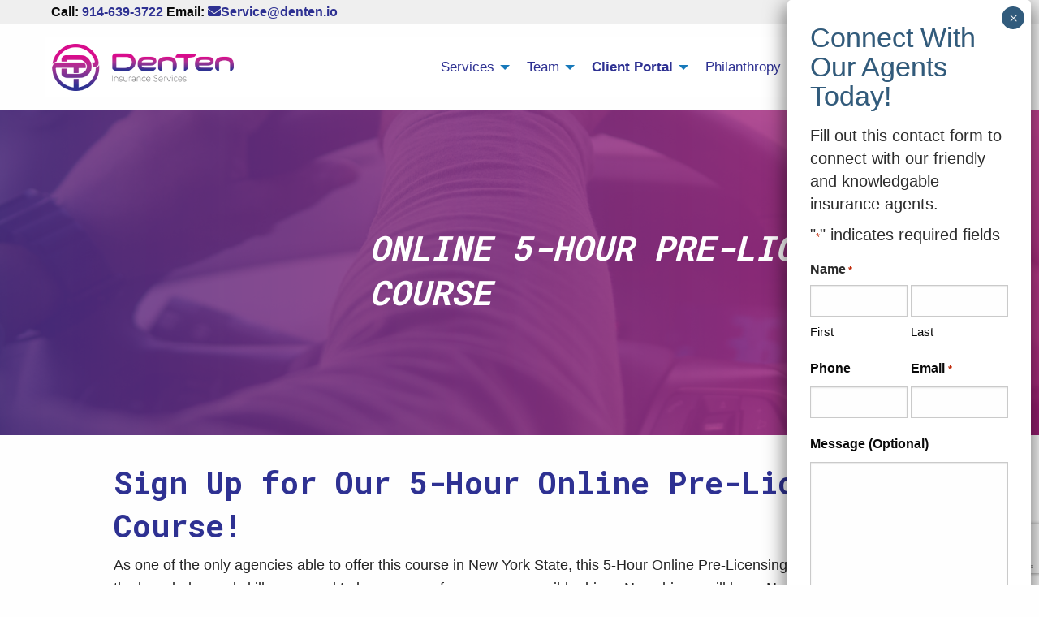

--- FILE ---
content_type: text/html; charset=UTF-8
request_url: https://denten.io/online-5hr-pre-licensing-course-2/
body_size: 17105
content:
<!doctype html>
<html class="no-js" lang="en-US" >
	<head>
		<meta charset="UTF-8" />
<script type="text/javascript">
/* <![CDATA[ */
var gform;gform||(document.addEventListener("gform_main_scripts_loaded",function(){gform.scriptsLoaded=!0}),document.addEventListener("gform/theme/scripts_loaded",function(){gform.themeScriptsLoaded=!0}),window.addEventListener("DOMContentLoaded",function(){gform.domLoaded=!0}),gform={domLoaded:!1,scriptsLoaded:!1,themeScriptsLoaded:!1,isFormEditor:()=>"function"==typeof InitializeEditor,callIfLoaded:function(o){return!(!gform.domLoaded||!gform.scriptsLoaded||!gform.themeScriptsLoaded&&!gform.isFormEditor()||(gform.isFormEditor()&&console.warn("The use of gform.initializeOnLoaded() is deprecated in the form editor context and will be removed in Gravity Forms 3.1."),o(),0))},initializeOnLoaded:function(o){gform.callIfLoaded(o)||(document.addEventListener("gform_main_scripts_loaded",()=>{gform.scriptsLoaded=!0,gform.callIfLoaded(o)}),document.addEventListener("gform/theme/scripts_loaded",()=>{gform.themeScriptsLoaded=!0,gform.callIfLoaded(o)}),window.addEventListener("DOMContentLoaded",()=>{gform.domLoaded=!0,gform.callIfLoaded(o)}))},hooks:{action:{},filter:{}},addAction:function(o,r,e,t){gform.addHook("action",o,r,e,t)},addFilter:function(o,r,e,t){gform.addHook("filter",o,r,e,t)},doAction:function(o){gform.doHook("action",o,arguments)},applyFilters:function(o){return gform.doHook("filter",o,arguments)},removeAction:function(o,r){gform.removeHook("action",o,r)},removeFilter:function(o,r,e){gform.removeHook("filter",o,r,e)},addHook:function(o,r,e,t,n){null==gform.hooks[o][r]&&(gform.hooks[o][r]=[]);var d=gform.hooks[o][r];null==n&&(n=r+"_"+d.length),gform.hooks[o][r].push({tag:n,callable:e,priority:t=null==t?10:t})},doHook:function(r,o,e){var t;if(e=Array.prototype.slice.call(e,1),null!=gform.hooks[r][o]&&((o=gform.hooks[r][o]).sort(function(o,r){return o.priority-r.priority}),o.forEach(function(o){"function"!=typeof(t=o.callable)&&(t=window[t]),"action"==r?t.apply(null,e):e[0]=t.apply(null,e)})),"filter"==r)return e[0]},removeHook:function(o,r,t,n){var e;null!=gform.hooks[o][r]&&(e=(e=gform.hooks[o][r]).filter(function(o,r,e){return!!(null!=n&&n!=o.tag||null!=t&&t!=o.priority)}),gform.hooks[o][r]=e)}});
/* ]]> */
</script>

		<meta name="viewport" content="width=device-width, initial-scale=1.0" />
		<meta name='robots' content='index, follow, max-image-preview:large, max-snippet:-1, max-video-preview:-1' />

	<!-- This site is optimized with the Yoast SEO plugin v26.7 - https://yoast.com/wordpress/plugins/seo/ -->
	<title>Save Money with an Online 5-Hour Pre-Licensing Course</title>
	<meta name="description" content="This 5-Hour Online Pre-Licensing Course teaches you the knowledge and skills you need to become a safer, more responsible driver." />
	<link rel="canonical" href="https://denten.io/online-5hr-pre-licensing-course-2/" />
	<meta property="og:locale" content="en_US" />
	<meta property="og:type" content="article" />
	<meta property="og:title" content="Save Money with an Online 5-Hour Pre-Licensing Course" />
	<meta property="og:description" content="This 5-Hour Online Pre-Licensing Course teaches you the knowledge and skills you need to become a safer, more responsible driver." />
	<meta property="og:url" content="https://denten.io/online-5hr-pre-licensing-course-2/" />
	<meta property="og:site_name" content="DenTen Insurance Services" />
	<meta property="article:publisher" content="https://www.facebook.com/DenTenInsurance" />
	<meta property="article:modified_time" content="2022-09-22T14:51:21+00:00" />
	<meta property="og:image" content="https://denten.io/wp-content/uploads/2022/09/DenTen-5HR-Course.png" />
	<meta property="og:image:width" content="2400" />
	<meta property="og:image:height" content="640" />
	<meta property="og:image:type" content="image/png" />
	<meta name="twitter:card" content="summary_large_image" />
	<meta name="twitter:label1" content="Est. reading time" />
	<meta name="twitter:data1" content="2 minutes" />
	<script type="application/ld+json" class="yoast-schema-graph">{"@context":"https://schema.org","@graph":[{"@type":"WebPage","@id":"https://denten.io/online-5hr-pre-licensing-course-2/","url":"https://denten.io/online-5hr-pre-licensing-course-2/","name":"Save Money with an Online 5-Hour Pre-Licensing Course","isPartOf":{"@id":"https://denten.io/#website"},"primaryImageOfPage":{"@id":"https://denten.io/online-5hr-pre-licensing-course-2/#primaryimage"},"image":{"@id":"https://denten.io/online-5hr-pre-licensing-course-2/#primaryimage"},"thumbnailUrl":"https://denten.io/wp-content/uploads/2022/09/DenTen-5HR-Course.png","datePublished":"2022-09-22T14:11:47+00:00","dateModified":"2022-09-22T14:51:21+00:00","description":"This 5-Hour Online Pre-Licensing Course teaches you the knowledge and skills you need to become a safer, more responsible driver.","breadcrumb":{"@id":"https://denten.io/online-5hr-pre-licensing-course-2/#breadcrumb"},"inLanguage":"en-US","potentialAction":[{"@type":"ReadAction","target":["https://denten.io/online-5hr-pre-licensing-course-2/"]}]},{"@type":"ImageObject","inLanguage":"en-US","@id":"https://denten.io/online-5hr-pre-licensing-course-2/#primaryimage","url":"https://denten.io/wp-content/uploads/2022/09/DenTen-5HR-Course.png","contentUrl":"https://denten.io/wp-content/uploads/2022/09/DenTen-5HR-Course.png","width":2400,"height":640,"caption":"DenTen-5HR-Course"},{"@type":"BreadcrumbList","@id":"https://denten.io/online-5hr-pre-licensing-course-2/#breadcrumb","itemListElement":[{"@type":"ListItem","position":1,"name":"Home","item":"https://denten.io/"},{"@type":"ListItem","position":2,"name":"Online 5-Hour Pre-Licensing Course"}]},{"@type":"WebSite","@id":"https://denten.io/#website","url":"https://denten.io/","name":"DenTen Insurance Services","description":"Insurance for the next generation","potentialAction":[{"@type":"SearchAction","target":{"@type":"EntryPoint","urlTemplate":"https://denten.io/?s={search_term_string}"},"query-input":{"@type":"PropertyValueSpecification","valueRequired":true,"valueName":"search_term_string"}}],"inLanguage":"en-US"}]}</script>
	<!-- / Yoast SEO plugin. -->


<link rel='dns-prefetch' href='//www.google.com' />
<link rel='dns-prefetch' href='//fonts.googleapis.com' />
<link rel='dns-prefetch' href='//use.fontawesome.com' />
<link rel="alternate" type="text/calendar" title="DenTen Insurance Services &raquo; iCal Feed" href="https://denten.io/events/?ical=1" />
<link rel="alternate" title="oEmbed (JSON)" type="application/json+oembed" href="https://denten.io/wp-json/oembed/1.0/embed?url=https%3A%2F%2Fdenten.io%2Fonline-5hr-pre-licensing-course-2%2F" />
<link rel="alternate" title="oEmbed (XML)" type="text/xml+oembed" href="https://denten.io/wp-json/oembed/1.0/embed?url=https%3A%2F%2Fdenten.io%2Fonline-5hr-pre-licensing-course-2%2F&#038;format=xml" />
<style id='wp-img-auto-sizes-contain-inline-css' type='text/css'>
img:is([sizes=auto i],[sizes^="auto," i]){contain-intrinsic-size:3000px 1500px}
/*# sourceURL=wp-img-auto-sizes-contain-inline-css */
</style>
<link rel='stylesheet' id='sbi_styles-css' href='https://denten.io/wp-content/plugins/instagram-feed/css/sbi-styles.min.css?ver=6.10.0' type='text/css' media='all' />
<link rel='stylesheet' id='wp-block-library-css' href='https://denten.io/wp-includes/css/dist/block-library/style.min.css?ver=8a565b314a201a88960f2bef40ca53b5' type='text/css' media='all' />
<style id='global-styles-inline-css' type='text/css'>
:root{--wp--preset--aspect-ratio--square: 1;--wp--preset--aspect-ratio--4-3: 4/3;--wp--preset--aspect-ratio--3-4: 3/4;--wp--preset--aspect-ratio--3-2: 3/2;--wp--preset--aspect-ratio--2-3: 2/3;--wp--preset--aspect-ratio--16-9: 16/9;--wp--preset--aspect-ratio--9-16: 9/16;--wp--preset--color--black: #000000;--wp--preset--color--cyan-bluish-gray: #abb8c3;--wp--preset--color--white: #ffffff;--wp--preset--color--pale-pink: #f78da7;--wp--preset--color--vivid-red: #cf2e2e;--wp--preset--color--luminous-vivid-orange: #ff6900;--wp--preset--color--luminous-vivid-amber: #fcb900;--wp--preset--color--light-green-cyan: #7bdcb5;--wp--preset--color--vivid-green-cyan: #00d084;--wp--preset--color--pale-cyan-blue: #8ed1fc;--wp--preset--color--vivid-cyan-blue: #0693e3;--wp--preset--color--vivid-purple: #9b51e0;--wp--preset--color--primary: #1779ba;--wp--preset--color--secondary: #767676;--wp--preset--color--success: #3adb76;--wp--preset--color--warning: #ffae00;--wp--preset--color--alert: #cc4b37;--wp--preset--gradient--vivid-cyan-blue-to-vivid-purple: linear-gradient(135deg,rgb(6,147,227) 0%,rgb(155,81,224) 100%);--wp--preset--gradient--light-green-cyan-to-vivid-green-cyan: linear-gradient(135deg,rgb(122,220,180) 0%,rgb(0,208,130) 100%);--wp--preset--gradient--luminous-vivid-amber-to-luminous-vivid-orange: linear-gradient(135deg,rgb(252,185,0) 0%,rgb(255,105,0) 100%);--wp--preset--gradient--luminous-vivid-orange-to-vivid-red: linear-gradient(135deg,rgb(255,105,0) 0%,rgb(207,46,46) 100%);--wp--preset--gradient--very-light-gray-to-cyan-bluish-gray: linear-gradient(135deg,rgb(238,238,238) 0%,rgb(169,184,195) 100%);--wp--preset--gradient--cool-to-warm-spectrum: linear-gradient(135deg,rgb(74,234,220) 0%,rgb(151,120,209) 20%,rgb(207,42,186) 40%,rgb(238,44,130) 60%,rgb(251,105,98) 80%,rgb(254,248,76) 100%);--wp--preset--gradient--blush-light-purple: linear-gradient(135deg,rgb(255,206,236) 0%,rgb(152,150,240) 100%);--wp--preset--gradient--blush-bordeaux: linear-gradient(135deg,rgb(254,205,165) 0%,rgb(254,45,45) 50%,rgb(107,0,62) 100%);--wp--preset--gradient--luminous-dusk: linear-gradient(135deg,rgb(255,203,112) 0%,rgb(199,81,192) 50%,rgb(65,88,208) 100%);--wp--preset--gradient--pale-ocean: linear-gradient(135deg,rgb(255,245,203) 0%,rgb(182,227,212) 50%,rgb(51,167,181) 100%);--wp--preset--gradient--electric-grass: linear-gradient(135deg,rgb(202,248,128) 0%,rgb(113,206,126) 100%);--wp--preset--gradient--midnight: linear-gradient(135deg,rgb(2,3,129) 0%,rgb(40,116,252) 100%);--wp--preset--font-size--small: 13px;--wp--preset--font-size--medium: 20px;--wp--preset--font-size--large: 36px;--wp--preset--font-size--x-large: 42px;--wp--preset--spacing--20: 0.44rem;--wp--preset--spacing--30: 0.67rem;--wp--preset--spacing--40: 1rem;--wp--preset--spacing--50: 1.5rem;--wp--preset--spacing--60: 2.25rem;--wp--preset--spacing--70: 3.38rem;--wp--preset--spacing--80: 5.06rem;--wp--preset--shadow--natural: 6px 6px 9px rgba(0, 0, 0, 0.2);--wp--preset--shadow--deep: 12px 12px 50px rgba(0, 0, 0, 0.4);--wp--preset--shadow--sharp: 6px 6px 0px rgba(0, 0, 0, 0.2);--wp--preset--shadow--outlined: 6px 6px 0px -3px rgb(255, 255, 255), 6px 6px rgb(0, 0, 0);--wp--preset--shadow--crisp: 6px 6px 0px rgb(0, 0, 0);}:where(.is-layout-flex){gap: 0.5em;}:where(.is-layout-grid){gap: 0.5em;}body .is-layout-flex{display: flex;}.is-layout-flex{flex-wrap: wrap;align-items: center;}.is-layout-flex > :is(*, div){margin: 0;}body .is-layout-grid{display: grid;}.is-layout-grid > :is(*, div){margin: 0;}:where(.wp-block-columns.is-layout-flex){gap: 2em;}:where(.wp-block-columns.is-layout-grid){gap: 2em;}:where(.wp-block-post-template.is-layout-flex){gap: 1.25em;}:where(.wp-block-post-template.is-layout-grid){gap: 1.25em;}.has-black-color{color: var(--wp--preset--color--black) !important;}.has-cyan-bluish-gray-color{color: var(--wp--preset--color--cyan-bluish-gray) !important;}.has-white-color{color: var(--wp--preset--color--white) !important;}.has-pale-pink-color{color: var(--wp--preset--color--pale-pink) !important;}.has-vivid-red-color{color: var(--wp--preset--color--vivid-red) !important;}.has-luminous-vivid-orange-color{color: var(--wp--preset--color--luminous-vivid-orange) !important;}.has-luminous-vivid-amber-color{color: var(--wp--preset--color--luminous-vivid-amber) !important;}.has-light-green-cyan-color{color: var(--wp--preset--color--light-green-cyan) !important;}.has-vivid-green-cyan-color{color: var(--wp--preset--color--vivid-green-cyan) !important;}.has-pale-cyan-blue-color{color: var(--wp--preset--color--pale-cyan-blue) !important;}.has-vivid-cyan-blue-color{color: var(--wp--preset--color--vivid-cyan-blue) !important;}.has-vivid-purple-color{color: var(--wp--preset--color--vivid-purple) !important;}.has-black-background-color{background-color: var(--wp--preset--color--black) !important;}.has-cyan-bluish-gray-background-color{background-color: var(--wp--preset--color--cyan-bluish-gray) !important;}.has-white-background-color{background-color: var(--wp--preset--color--white) !important;}.has-pale-pink-background-color{background-color: var(--wp--preset--color--pale-pink) !important;}.has-vivid-red-background-color{background-color: var(--wp--preset--color--vivid-red) !important;}.has-luminous-vivid-orange-background-color{background-color: var(--wp--preset--color--luminous-vivid-orange) !important;}.has-luminous-vivid-amber-background-color{background-color: var(--wp--preset--color--luminous-vivid-amber) !important;}.has-light-green-cyan-background-color{background-color: var(--wp--preset--color--light-green-cyan) !important;}.has-vivid-green-cyan-background-color{background-color: var(--wp--preset--color--vivid-green-cyan) !important;}.has-pale-cyan-blue-background-color{background-color: var(--wp--preset--color--pale-cyan-blue) !important;}.has-vivid-cyan-blue-background-color{background-color: var(--wp--preset--color--vivid-cyan-blue) !important;}.has-vivid-purple-background-color{background-color: var(--wp--preset--color--vivid-purple) !important;}.has-black-border-color{border-color: var(--wp--preset--color--black) !important;}.has-cyan-bluish-gray-border-color{border-color: var(--wp--preset--color--cyan-bluish-gray) !important;}.has-white-border-color{border-color: var(--wp--preset--color--white) !important;}.has-pale-pink-border-color{border-color: var(--wp--preset--color--pale-pink) !important;}.has-vivid-red-border-color{border-color: var(--wp--preset--color--vivid-red) !important;}.has-luminous-vivid-orange-border-color{border-color: var(--wp--preset--color--luminous-vivid-orange) !important;}.has-luminous-vivid-amber-border-color{border-color: var(--wp--preset--color--luminous-vivid-amber) !important;}.has-light-green-cyan-border-color{border-color: var(--wp--preset--color--light-green-cyan) !important;}.has-vivid-green-cyan-border-color{border-color: var(--wp--preset--color--vivid-green-cyan) !important;}.has-pale-cyan-blue-border-color{border-color: var(--wp--preset--color--pale-cyan-blue) !important;}.has-vivid-cyan-blue-border-color{border-color: var(--wp--preset--color--vivid-cyan-blue) !important;}.has-vivid-purple-border-color{border-color: var(--wp--preset--color--vivid-purple) !important;}.has-vivid-cyan-blue-to-vivid-purple-gradient-background{background: var(--wp--preset--gradient--vivid-cyan-blue-to-vivid-purple) !important;}.has-light-green-cyan-to-vivid-green-cyan-gradient-background{background: var(--wp--preset--gradient--light-green-cyan-to-vivid-green-cyan) !important;}.has-luminous-vivid-amber-to-luminous-vivid-orange-gradient-background{background: var(--wp--preset--gradient--luminous-vivid-amber-to-luminous-vivid-orange) !important;}.has-luminous-vivid-orange-to-vivid-red-gradient-background{background: var(--wp--preset--gradient--luminous-vivid-orange-to-vivid-red) !important;}.has-very-light-gray-to-cyan-bluish-gray-gradient-background{background: var(--wp--preset--gradient--very-light-gray-to-cyan-bluish-gray) !important;}.has-cool-to-warm-spectrum-gradient-background{background: var(--wp--preset--gradient--cool-to-warm-spectrum) !important;}.has-blush-light-purple-gradient-background{background: var(--wp--preset--gradient--blush-light-purple) !important;}.has-blush-bordeaux-gradient-background{background: var(--wp--preset--gradient--blush-bordeaux) !important;}.has-luminous-dusk-gradient-background{background: var(--wp--preset--gradient--luminous-dusk) !important;}.has-pale-ocean-gradient-background{background: var(--wp--preset--gradient--pale-ocean) !important;}.has-electric-grass-gradient-background{background: var(--wp--preset--gradient--electric-grass) !important;}.has-midnight-gradient-background{background: var(--wp--preset--gradient--midnight) !important;}.has-small-font-size{font-size: var(--wp--preset--font-size--small) !important;}.has-medium-font-size{font-size: var(--wp--preset--font-size--medium) !important;}.has-large-font-size{font-size: var(--wp--preset--font-size--large) !important;}.has-x-large-font-size{font-size: var(--wp--preset--font-size--x-large) !important;}
/*# sourceURL=global-styles-inline-css */
</style>

<style id='classic-theme-styles-inline-css' type='text/css'>
/*! This file is auto-generated */
.wp-block-button__link{color:#fff;background-color:#32373c;border-radius:9999px;box-shadow:none;text-decoration:none;padding:calc(.667em + 2px) calc(1.333em + 2px);font-size:1.125em}.wp-block-file__button{background:#32373c;color:#fff;text-decoration:none}
/*# sourceURL=/wp-includes/css/classic-themes.min.css */
</style>
<link rel='stylesheet' id='wp-components-css' href='https://denten.io/wp-includes/css/dist/components/style.min.css?ver=8a565b314a201a88960f2bef40ca53b5' type='text/css' media='all' />
<link rel='stylesheet' id='wp-preferences-css' href='https://denten.io/wp-includes/css/dist/preferences/style.min.css?ver=8a565b314a201a88960f2bef40ca53b5' type='text/css' media='all' />
<link rel='stylesheet' id='wp-block-editor-css' href='https://denten.io/wp-includes/css/dist/block-editor/style.min.css?ver=8a565b314a201a88960f2bef40ca53b5' type='text/css' media='all' />
<link rel='stylesheet' id='popup-maker-block-library-style-css' href='https://denten.io/wp-content/plugins/popup-maker/dist/packages/block-library-style.css?ver=dbea705cfafe089d65f1' type='text/css' media='all' />
<style id='font-awesome-svg-styles-default-inline-css' type='text/css'>
.svg-inline--fa {
  display: inline-block;
  height: 1em;
  overflow: visible;
  vertical-align: -.125em;
}
/*# sourceURL=font-awesome-svg-styles-default-inline-css */
</style>
<link rel='stylesheet' id='font-awesome-svg-styles-css' href='https://denten.io/wp-content/uploads/font-awesome/v6.1.1/css/svg-with-js.css' type='text/css' media='all' />
<style id='font-awesome-svg-styles-inline-css' type='text/css'>
   .wp-block-font-awesome-icon svg::before,
   .wp-rich-text-font-awesome-icon svg::before {content: unset;}
/*# sourceURL=font-awesome-svg-styles-inline-css */
</style>
<link rel='stylesheet' id='main-stylesheet-css' href='https://denten.io/wp-content/themes/denten/dist/assets/css/app.css?ver=2.10.4' type='text/css' media='all' />
<link rel='stylesheet' id='google-roboto-mono-css' href='https://fonts.googleapis.com/css2?family=Roboto+Mono%3Awght%40400%3B500%3B600%3B700&#038;display=swap&#038;subset=latin-ext&#038;ver=8a565b314a201a88960f2bef40ca53b5' type='text/css' media='all' />
<link rel='stylesheet' id='font-awesome-official-css' href='https://use.fontawesome.com/releases/v6.1.1/css/all.css' type='text/css' media='all' integrity="sha384-/frq1SRXYH/bSyou/HUp/hib7RVN1TawQYja658FEOodR/FQBKVqT9Ol+Oz3Olq5" crossorigin="anonymous" />
<link rel='stylesheet' id='js_composer_front-css' href='https://denten.io/wp-content/plugins/js_composer/assets/css/js_composer.min.css?ver=8.7.2' type='text/css' media='all' />
<link rel='stylesheet' id='popup-maker-site-css' href='//denten.io/wp-content/uploads/pum/pum-site-styles.css?generated=1751987240&#038;ver=1.21.5' type='text/css' media='all' />
<link rel='stylesheet' id='gform_basic-css' href='https://denten.io/wp-content/plugins/gravityforms/assets/css/dist/basic.min.css?ver=2.9.25' type='text/css' media='all' />
<link rel='stylesheet' id='gform_theme_components-css' href='https://denten.io/wp-content/plugins/gravityforms/assets/css/dist/theme-components.min.css?ver=2.9.25' type='text/css' media='all' />
<link rel='stylesheet' id='gform_theme-css' href='https://denten.io/wp-content/plugins/gravityforms/assets/css/dist/theme.min.css?ver=2.9.25' type='text/css' media='all' />
<link rel='stylesheet' id='bsf-Defaults-css' href='https://denten.io/wp-content/uploads/smile_fonts/Defaults/Defaults.css?ver=3.21.2' type='text/css' media='all' />
<link rel='stylesheet' id='ultimate-vc-addons-style-css' href='https://denten.io/wp-content/plugins/Ultimate_VC_Addons/assets/min-css/style.min.css?ver=3.21.2' type='text/css' media='all' />
<link rel='stylesheet' id='ultimate-vc-addons-btn-css' href='https://denten.io/wp-content/plugins/Ultimate_VC_Addons/assets/min-css/advanced-buttons.min.css?ver=3.21.2' type='text/css' media='all' />
<link rel='stylesheet' id='font-awesome-official-v4shim-css' href='https://use.fontawesome.com/releases/v6.1.1/css/v4-shims.css' type='text/css' media='all' integrity="sha384-4Jczmr1SlicmtiAiHGxwWtSzLJAS97HzJsKGqfC0JtZktLrPXIux1u6GJNVRRqiN" crossorigin="anonymous" />
<script type="text/javascript" src="https://denten.io/wp-includes/js/jquery/jquery.min.js?ver=3.7.1" id="jquery-core-js"></script>
<script type="text/javascript" src="https://denten.io/wp-includes/js/jquery/jquery-migrate.min.js?ver=3.4.1" id="jquery-migrate-js"></script>
<script type="text/javascript" defer='defer' src="https://denten.io/wp-content/plugins/gravityforms/js/jquery.json.min.js?ver=2.9.25" id="gform_json-js"></script>
<script type="text/javascript" id="gform_gravityforms-js-extra">
/* <![CDATA[ */
var gf_global = {"gf_currency_config":{"name":"U.S. Dollar","symbol_left":"$","symbol_right":"","symbol_padding":"","thousand_separator":",","decimal_separator":".","decimals":2,"code":"USD"},"base_url":"https://denten.io/wp-content/plugins/gravityforms","number_formats":[],"spinnerUrl":"https://denten.io/wp-content/plugins/gravityforms/images/spinner.svg","version_hash":"d6774925fd316fbe1f668836a9bbfdf0","strings":{"newRowAdded":"New row added.","rowRemoved":"Row removed","formSaved":"The form has been saved.  The content contains the link to return and complete the form."}};
var gf_global = {"gf_currency_config":{"name":"U.S. Dollar","symbol_left":"$","symbol_right":"","symbol_padding":"","thousand_separator":",","decimal_separator":".","decimals":2,"code":"USD"},"base_url":"https://denten.io/wp-content/plugins/gravityforms","number_formats":[],"spinnerUrl":"https://denten.io/wp-content/plugins/gravityforms/images/spinner.svg","version_hash":"d6774925fd316fbe1f668836a9bbfdf0","strings":{"newRowAdded":"New row added.","rowRemoved":"Row removed","formSaved":"The form has been saved.  The content contains the link to return and complete the form."}};
var gform_i18n = {"datepicker":{"days":{"monday":"Mo","tuesday":"Tu","wednesday":"We","thursday":"Th","friday":"Fr","saturday":"Sa","sunday":"Su"},"months":{"january":"January","february":"February","march":"March","april":"April","may":"May","june":"June","july":"July","august":"August","september":"September","october":"October","november":"November","december":"December"},"firstDay":1,"iconText":"Select date"}};
var gf_legacy_multi = {"6":""};
var gform_gravityforms = {"strings":{"invalid_file_extension":"This type of file is not allowed. Must be one of the following:","delete_file":"Delete this file","in_progress":"in progress","file_exceeds_limit":"File exceeds size limit","illegal_extension":"This type of file is not allowed.","max_reached":"Maximum number of files reached","unknown_error":"There was a problem while saving the file on the server","currently_uploading":"Please wait for the uploading to complete","cancel":"Cancel","cancel_upload":"Cancel this upload","cancelled":"Cancelled","error":"Error","message":"Message"},"vars":{"images_url":"https://denten.io/wp-content/plugins/gravityforms/images"}};
//# sourceURL=gform_gravityforms-js-extra
/* ]]> */
</script>
<script type="text/javascript" defer='defer' src="https://denten.io/wp-content/plugins/gravityforms/js/gravityforms.min.js?ver=2.9.25" id="gform_gravityforms-js"></script>
<script type="text/javascript" defer='defer' src="https://denten.io/wp-content/plugins/gravityforms/assets/js/dist/utils.min.js?ver=48a3755090e76a154853db28fc254681" id="gform_gravityforms_utils-js"></script>
<script type="text/javascript" src="https://denten.io/wp-content/plugins/Ultimate_VC_Addons/assets/min-js/ultimate-params.min.js?ver=3.21.2" id="ultimate-vc-addons-params-js"></script>
<script type="text/javascript" src="https://denten.io/wp-content/plugins/Ultimate_VC_Addons/assets/min-js/custom.min.js?ver=3.21.2" id="ultimate-vc-addons-custom-js"></script>
<script></script><link rel="https://api.w.org/" href="https://denten.io/wp-json/" /><link rel="alternate" title="JSON" type="application/json" href="https://denten.io/wp-json/wp/v2/pages/1072" />	<link rel="preconnect" href="https://fonts.googleapis.com">
	<link rel="preconnect" href="https://fonts.gstatic.com">
	<link href='https://fonts.googleapis.com/css2?display=swap&family=Roboto+Mono:wght@400;600' rel='stylesheet'><meta name="tec-api-version" content="v1"><meta name="tec-api-origin" content="https://denten.io"><link rel="alternate" href="https://denten.io/wp-json/tribe/events/v1/" /><meta name="generator" content="Powered by WPBakery Page Builder - drag and drop page builder for WordPress."/>
<link rel="icon" href="https://denten.io/wp-content/uploads/2021/11/cropped-DenTen-Icon-Mark-32x32.png" sizes="32x32" />
<link rel="icon" href="https://denten.io/wp-content/uploads/2021/11/cropped-DenTen-Icon-Mark-192x192.png" sizes="192x192" />
<link rel="apple-touch-icon" href="https://denten.io/wp-content/uploads/2021/11/cropped-DenTen-Icon-Mark-180x180.png" />
<meta name="msapplication-TileImage" content="https://denten.io/wp-content/uploads/2021/11/cropped-DenTen-Icon-Mark-270x270.png" />
	<style id="egf-frontend-styles" type="text/css">
		p {} h1 {font-family: 'Roboto Mono', sans-serif;font-size: 30px;font-style: normal;font-weight: 600;margin-left: 400px;} h2 {font-family: 'Roboto Mono', sans-serif;font-size: 30px;font-style: normal;font-weight: 400;} h3 {} h4 {} h5 {} h6 {} 	</style>
	<style type="text/css" data-type="vc_shortcodes-custom-css">.vc_custom_1636051424758{background-image: url(https://denten.io/wp-content/uploads/2021/11/homepage-welcome-bg.jpg?id=27) !important;background-position: center !important;background-repeat: no-repeat !important;background-size: cover !important;}.vc_custom_1663857298988{margin-right: 75px !important;margin-left: 75px !important;}.vc_custom_1663858086416{margin-right: 75px !important;margin-left: 75px !important;}</style><noscript><style> .wpb_animate_when_almost_visible { opacity: 1; }</style></noscript>		
		<!-- Global site tag (gtag.js) - Google Analytics -->
<script async src="https://www.googletagmanager.com/gtag/js?id=G-MLV89LWZNG"></script>
<script>
  window.dataLayer = window.dataLayer || [];
  function gtag(){dataLayer.push(arguments);}
  gtag('js', new Date());

  gtag('config', 'G-MLV89LWZNG');
</script>		
	</head>
	<body class="wp-singular page-template page-template-page-templates page-template-page-homepage page-template-page-templatespage-homepage-php page page-id-1072 wp-theme-denten tribe-no-js topbar wpb-js-composer js-comp-ver-8.7.2 vc_responsive">

		
	<div class="header-top-bar">
		<div class="grid-container">
			<div class="grid-x" data-equalizer data-equalize-on="medium">
				<div class="cell small-12 medium-6 phone" data-equalizer-watch>
					Call: <a href="tel:+1-914-639-3722">914-639-3722</a>
					 Email: <a href="mailto:Service@denten.io" target="_blank"><i class="fa-solid fa-envelope"></i>Service@denten.io</a>
				</div>
				<div class="cell small-12 medium-6 social" data-equalizer-watch>
											<a href="https://www.facebook.com/DenTenInsurance" target="_blank"><i class="fa-brands fa-facebook-square" aria-label="Facebook"></i></a>
																<a href="https://www.instagram.com/denten.io/" target="_blank"><i class="fa-brands fa-instagram-square" aria-label="Instagram"></i></a>
																<a href="https://www.tiktok.com/@denten.io" target="_blank"><i class="fa-brands fa-tiktok" aria-label="Twitter"></i></a>
																<a href="https://www.linkedin.com/company/denten?trk=public_jobs_jserp-result_job-search-card-subtitle" target="_blank"><i class="fa-brands fa-linkedin" aria-label="LinkedIn"></i></a>
																<a href="https://www.youtube.com/channel/UC7WQb0eANCgH7wturkzxsEQ" target="_blank"><i class="fa-brands fa-youtube-square" aria-label="YouTube"></i></a>
									</div>
			</div>
		</div>
	</div>
		
	<div class="grid-container">
		<div class="grid-x show-for-small-only">
			<header class="site-header mobile-site-header" role="banner">
									<a href="https://denten.io/" rel="home"><img src="https://denten.io/wp-content/uploads/2021/11/Interior-Logo.png" alt="DenTen Insurance Services" class="logo" /></a>
							</header>
		</div>
		<div class="grid-x">
			<header class="site-header interior-site-header" role="banner">
				<div class="site-title-bar title-bar" data-responsive-toggle="mobile-menu">
					<div class="title-bar-left">
						<button aria-label="Main Menu" class="menu-icon" type="button" data-toggle="mobile-menu"></button>
						<span class="site-mobile-title title-bar-title">
							<a href="https://denten.io/" rel="home">DenTen Insurance Services</a>
						</span>
					</div>
				</div>

				<nav class="site-navigation top-bar" role="navigation" id="mobile-menu">
					<div class="top-bar-left">
													<a href="https://denten.io/" rel="home"><img src="https://denten.io/wp-content/uploads/2021/11/Interior-Logo.png" alt="DenTen Insurance Services" class="logo" /></a>
											</div>
					<div class="top-bar-right">
						<ul id="menu-main-navigation" class="dropdown menu desktop-menu" data-dropdown-menu><li id="menu-item-657" class="menu-item menu-item-type-custom menu-item-object-custom menu-item-has-children menu-item-657"><a href="#">Services</a>
<ul class="dropdown menu vertical" data-toggle>
	<li id="menu-item-495" class="menu-item menu-item-type-post_type menu-item-object-page menu-item-495"><a href="https://denten.io/home-owners-insurance-policy/">Property</a></li>
	<li id="menu-item-493" class="menu-item menu-item-type-post_type menu-item-object-page menu-item-493"><a href="https://denten.io/car-insurance/">Vehicle</a></li>
	<li id="menu-item-496" class="menu-item menu-item-type-post_type menu-item-object-page menu-item-496"><a href="https://denten.io/life-insurance/">Life</a></li>
	<li id="menu-item-494" class="menu-item menu-item-type-post_type menu-item-object-page menu-item-494"><a href="https://denten.io/commercial-insurance/">Business</a></li>
	<li id="menu-item-1280" class="menu-item menu-item-type-post_type menu-item-object-page menu-item-1280"><a href="https://denten.io/contractors-insurance/">Contractors</a></li>
</ul>
</li>
<li id="menu-item-658" class="menu-item menu-item-type-custom menu-item-object-custom menu-item-has-children menu-item-658"><a href="#">Team</a>
<ul class="dropdown menu vertical" data-toggle>
	<li id="menu-item-665" class="menu-item menu-item-type-post_type menu-item-object-page menu-item-665"><a href="https://denten.io/our-founders-story/">Our Founder’s Story</a></li>
	<li id="menu-item-683" class="menu-item menu-item-type-post_type menu-item-object-page menu-item-683"><a href="https://denten.io/jim-pray/">Jim Pray</a></li>
	<li id="menu-item-1368" class="menu-item menu-item-type-post_type menu-item-object-page menu-item-1368"><a href="https://denten.io/howard-gershman/">Howard Gershman</a></li>
	<li id="menu-item-1105" class="menu-item menu-item-type-post_type menu-item-object-page menu-item-1105"><a href="https://denten.io/tim-syrell/">Tim Syrell</a></li>
	<li id="menu-item-714" class="menu-item menu-item-type-post_type menu-item-object-page menu-item-714"><a href="https://denten.io/jackie-gardner/">Jackie Gardner</a></li>
	<li id="menu-item-1047" class="menu-item menu-item-type-post_type menu-item-object-page menu-item-1047"><a href="https://denten.io/careers/">Careers</a></li>
	<li id="menu-item-1175" class="menu-item menu-item-type-custom menu-item-object-custom menu-item-1175"><a href="https://denten.io/contact-us/">Contact Us</a></li>
</ul>
</li>
<li id="menu-item-524" class="menu-item menu-item-type-post_type menu-item-object-page current-menu-ancestor current-menu-parent current_page_parent current_page_ancestor menu-item-has-children menu-item-524 is-active"><a href="https://denten.io/client-portal/">Client Portal</a>
<ul class="dropdown menu vertical" data-toggle>
	<li id="menu-item-1069" class="menu-item menu-item-type-post_type menu-item-object-page menu-item-1069"><a href="https://denten.io/online-defensive-driving-course/">Online Defensive Driving Course</a></li>
	<li id="menu-item-1075" class="menu-item menu-item-type-post_type menu-item-object-page current-menu-item page_item page-item-1072 current_page_item menu-item-1075 is-active"><a href="https://denten.io/online-5hr-pre-licensing-course-2/" aria-current="page">Online 5-Hour Pre-Licensing Course</a></li>
	<li id="menu-item-975" class="menu-item menu-item-type-custom menu-item-object-custom menu-item-975"><a target="_blank" href="https://www.youtube.com/playlist?list=PL-uhtR71nPFNTtifQiUxC12cSxO7CBSgr">FAQ&#8217;s</a></li>
</ul>
</li>
<li id="menu-item-333" class="menu-item menu-item-type-post_type menu-item-object-page menu-item-333"><a href="https://denten.io/philanthropy/">Philanthropy</a></li>
<li id="menu-item-605" class="menu-item menu-item-type-custom menu-item-object-custom menu-item-605"><a href="https://denten.io/events/">Events</a></li>
<li id="menu-item-362" class="menu-item menu-item-type-post_type menu-item-object-page menu-item-362"><a href="https://denten.io/the-latest-on-insurance/">Blog</a></li>
<li id="menu-item-304" class="menu-item menu-item-type-post_type menu-item-object-page menu-item-304"><a href="https://denten.io/contact-us/">Contact</a></li>
</ul>
													
<nav class="mobile-menu vertical menu" role="navigation">
	<ul id="menu-main-navigation-1" class="vertical menu" data-accordion-menu data-submenu-toggle="true"><li class="menu-item menu-item-type-custom menu-item-object-custom menu-item-has-children menu-item-657"><a href="#">Services</a>
<ul class="vertical nested menu">
	<li class="menu-item menu-item-type-post_type menu-item-object-page menu-item-495"><a href="https://denten.io/home-owners-insurance-policy/">Property</a></li>
	<li class="menu-item menu-item-type-post_type menu-item-object-page menu-item-493"><a href="https://denten.io/car-insurance/">Vehicle</a></li>
	<li class="menu-item menu-item-type-post_type menu-item-object-page menu-item-496"><a href="https://denten.io/life-insurance/">Life</a></li>
	<li class="menu-item menu-item-type-post_type menu-item-object-page menu-item-494"><a href="https://denten.io/commercial-insurance/">Business</a></li>
	<li class="menu-item menu-item-type-post_type menu-item-object-page menu-item-1280"><a href="https://denten.io/contractors-insurance/">Contractors</a></li>
</ul>
</li>
<li class="menu-item menu-item-type-custom menu-item-object-custom menu-item-has-children menu-item-658"><a href="#">Team</a>
<ul class="vertical nested menu">
	<li class="menu-item menu-item-type-post_type menu-item-object-page menu-item-665"><a href="https://denten.io/our-founders-story/">Our Founder’s Story</a></li>
	<li class="menu-item menu-item-type-post_type menu-item-object-page menu-item-683"><a href="https://denten.io/jim-pray/">Jim Pray</a></li>
	<li class="menu-item menu-item-type-post_type menu-item-object-page menu-item-1368"><a href="https://denten.io/howard-gershman/">Howard Gershman</a></li>
	<li class="menu-item menu-item-type-post_type menu-item-object-page menu-item-1105"><a href="https://denten.io/tim-syrell/">Tim Syrell</a></li>
	<li class="menu-item menu-item-type-post_type menu-item-object-page menu-item-714"><a href="https://denten.io/jackie-gardner/">Jackie Gardner</a></li>
	<li class="menu-item menu-item-type-post_type menu-item-object-page menu-item-1047"><a href="https://denten.io/careers/">Careers</a></li>
	<li class="menu-item menu-item-type-custom menu-item-object-custom menu-item-1175"><a href="https://denten.io/contact-us/">Contact Us</a></li>
</ul>
</li>
<li class="menu-item menu-item-type-post_type menu-item-object-page current-menu-ancestor current-menu-parent current_page_parent current_page_ancestor menu-item-has-children menu-item-524 is-active"><a href="https://denten.io/client-portal/">Client Portal</a>
<ul class="vertical nested menu">
	<li class="menu-item menu-item-type-post_type menu-item-object-page menu-item-1069"><a href="https://denten.io/online-defensive-driving-course/">Online Defensive Driving Course</a></li>
	<li class="menu-item menu-item-type-post_type menu-item-object-page current-menu-item page_item page-item-1072 current_page_item menu-item-1075 is-active"><a href="https://denten.io/online-5hr-pre-licensing-course-2/" aria-current="page">Online 5-Hour Pre-Licensing Course</a></li>
	<li class="menu-item menu-item-type-custom menu-item-object-custom menu-item-975"><a target="_blank" href="https://www.youtube.com/playlist?list=PL-uhtR71nPFNTtifQiUxC12cSxO7CBSgr">FAQ&#8217;s</a></li>
</ul>
</li>
<li class="menu-item menu-item-type-post_type menu-item-object-page menu-item-333"><a href="https://denten.io/philanthropy/">Philanthropy</a></li>
<li class="menu-item menu-item-type-custom menu-item-object-custom menu-item-605"><a href="https://denten.io/events/">Events</a></li>
<li class="menu-item menu-item-type-post_type menu-item-object-page menu-item-362"><a href="https://denten.io/the-latest-on-insurance/">Blog</a></li>
<li class="menu-item menu-item-type-post_type menu-item-object-page menu-item-304"><a href="https://denten.io/contact-us/">Contact</a></li>
</ul></nav>
											</div>
				</nav>

			</header>
		</div>	
	</div>

<div class="interior-banner">
	<header class="featured-hero" role="banner" data-interchange="[https://denten.io/wp-content/uploads/2022/09/DenTen-5HR-Course-640x200.png, small], [https://denten.io/wp-content/uploads/2022/09/DenTen-5HR-Course-1280x400.png, medium], [https://denten.io/wp-content/uploads/2022/09/DenTen-5HR-Course-1440x400.png, large], [https://denten.io/wp-content/uploads/2022/09/DenTen-5HR-Course-1920x400.png, xlarge]">
		<div class="banner-text">
			<h1>Online 5-Hour Pre-Licensing Course</h1>
		</div>
	</header>
</div>
<div class="main-container homepage-container">
	<div class="main-grid">
		<main class="main-content-full-width">
							
<article id="post-1072" class="post-1072 page type-page status-publish has-post-thumbnail hentry">
	<div class="entry-content">
		<div class="wpb-content-wrapper"><div class="vc_row wpb_row vc_row-fluid"><div class="wpb_column vc_column_container vc_col-sm-12"><div class="vc_column-inner"><div class="wpb_wrapper"><div class="vc_empty_space"   style="height: 32px"><span class="vc_empty_space_inner"></span></div>
	<div class="wpb_text_column wpb_content_element vc_custom_1663857298988" >
		<div class="wpb_wrapper">
			<h3 style="text-align: left;">Sign Up for Our 5-Hour Online Pre-Licensing Course!</h3>
<p>As one of the only agencies able to offer this course in New York State, this 5-Hour Online Pre-Licensing Course teaches you the knowledge and skills you need to become a safer, more responsible driver. New drivers will learn New York traffic laws, defensive driving skills, rules of the road and much more!</p>
<p>This 100% online program meets New York State Department of Motor Vehicles (NYSDMV) requirements for pre-licensing education. All new drivers must complete the 5-hour pre-licensing course before scheduling the road test for their first driver license. To take the course, students must be 18 or older and have a valid photo learner permit. You must take your road test within one year of completing the pre-licensing course.</p>
<div class="row justify-content-center">
<div class="col-sm-12 col-md-6 col-lg-7">
<p>You&#8217;ll learn about:</p>
<ul>
<li>New York vehicle and traffic laws</li>
<li>Safe driving behaviors</li>
<li>Defensive driving skills</li>
<li>Dangers of driving under the influence</li>
<li>Common risks for new drivers</li>
</ul>
</div>
</div>

		</div>
	</div>

	<div class="wpb_text_column wpb_content_element vc_custom_1663858086416" >
		<div class="wpb_wrapper">
			<h4 style="text-align: left;"><span style="font-weight: 400;">Act now and save $10 using promo code &#8216;<strong>DENTENOFF</strong>&#8216; get your online pre-licensing course for just $39.95!</span></h4>

		</div>
	</div>
<div class=" ubtn-ctn-center "><a class="ubtn-link ult-adjust-bottom-margin ubtn-center ubtn-large " href="https://den.asicourse.com/checkout?course=dL7p4" target="_blank" rel="noopener" ><button type="button" id="ubtn-1975"  class="ubtn ult-adjust-bottom-margin ult-responsive ubtn-large ubtn-no-hover-bg  none  ubtn-sep-icon ubtn-sep-icon-left  ubtn-center   tooltip-696e700528d82"  data-hover="#ffffff" data-border-color="" data-bg="#2e3192" data-hover-bg="#d80b8c" data-border-hover="" data-shadow-hover="" data-shadow-click="none" data-shadow="" data-shd-shadow=""  data-ultimate-target='#ubtn-1975'  data-responsive-json-new='{"font-size":"desktop:22px;","line-height":""}'  style="font-weight:normal;border:none;background: #2e3192;color: #ffffff;"><span class="ubtn-data ubtn-icon"><i class="Defaults-long-arrow-right" style="font-size:32px;color:#ffffff;"></i></span><span class="ubtn-hover" style="background-color:#d80b8c"></span><span class="ubtn-data ubtn-text " >Click Here to Get Started!</span></button></a></div><div class="vc_empty_space"   style="height: 32px"><span class="vc_empty_space_inner"></span></div></div></div></div><div class="wpb_column vc_column_container vc_col-sm-12"><div class="vc_column-inner"><div class="wpb_wrapper"></div></div></div><div class="wpb_column vc_column_container vc_col-sm-12"><div class="vc_column-inner"><div class="wpb_wrapper"></div></div></div></div><div data-vc-full-width="true" data-vc-full-width-temp="true" data-vc-full-width-init="false" class="vc_row wpb_row vc_row-fluid blue-box vc_custom_1636051424758 vc_row-has-fill"><div class="wpb_column vc_column_container vc_col-sm-2 vc_hidden-xs"><div class="vc_column-inner"><div class="wpb_wrapper"></div></div></div><div class="wpb_column vc_column_container vc_col-sm-8 vc_col-xs-12"><div class="vc_column-inner"><div class="wpb_wrapper"><div class="vc_empty_space"   style="height: 32px"><span class="vc_empty_space_inner"></span></div>
	<div class="wpb_text_column wpb_content_element" >
		<div class="wpb_wrapper">
			<h3 style="text-align: center;">Take DenTen for a Test Drive</h3>
<p style="text-align: center;">New to DenTen?</p>
<p style="text-align: center;">Request a quote and try out the app — no strings attached!</p>
<p style="text-align: center;">No need to switch agents or providers until you’re ready.</p>
<p style="text-align: center;">Current DenTen family?</p>
<p style="text-align: center;">See all your policies, request service, get a new quote, or file a claim — all in one place!</p>

		</div>
	</div>
<div class=" ubtn-ctn-center "><a class="ubtn-link ult-adjust-bottom-margin ubtn-center ubtn-large " href="https://my.gloveboxapp.com/?agencyId=1529" target="_blank" rel="noopener" ><button type="button" id="ubtn-4572"  class="ubtn ult-adjust-bottom-margin ult-responsive ubtn-large ubtn-left-bg  none  ubtn-sep-icon ubtn-sep-icon-left  ubtn-center   tooltip-696e700529d47"  data-hover="#ffffff" data-border-color="#ffffff" data-bg="#ffffff" data-hover-bg="#d80b8c" data-border-hover="" data-shadow-hover="" data-shadow-click="none" data-shadow="" data-shd-shadow=""  data-ultimate-target='#ubtn-4572'  data-responsive-json-new='{"font-size":"desktop:18px;","line-height":""}'  style="font-weight:normal;border-radius:0px;border-width:1px;border-color:#ffffff;border-style:solid;background: #ffffff;color: #2e3192;"><span class="ubtn-data ubtn-icon"><i class="Defaults-long-arrow-right" style="font-size:32px;color:#ffffff;"></i></span><span class="ubtn-hover" style="background-color:#d80b8c"></span><span class="ubtn-data ubtn-text " >Download our FREE app!</span></button></a></div><div class="vc_empty_space"   style="height: 32px"><span class="vc_empty_space_inner"></span></div><div class="vc_empty_space"   style="height: 32px"><span class="vc_empty_space_inner"></span></div><div class=" ubtn-ctn-center "><a class="ubtn-link ult-adjust-bottom-margin ubtn-center ubtn-large " href="https://app.usecanopy.com/c/denteninsurance" ><button type="button" id="ubtn-8836"  class="ubtn ult-adjust-bottom-margin ult-responsive ubtn-large ubtn-left-bg  none  ubtn-sep-icon ubtn-sep-icon-bottom-push  ubtn-center   tooltip-696e700529f4a"  data-hover="#ffffff" data-border-color="#ffffff" data-bg="#ffffff" data-hover-bg="#d80b8c" data-border-hover="" data-shadow-hover="" data-shadow-click="none" data-shadow="" data-shd-shadow=""  data-ultimate-target='#ubtn-8836'  data-responsive-json-new='{"font-size":"desktop:18px;","line-height":""}'  style="font-weight:normal;border-radius:0px;border-width:1px;border-color:#ffffff;border-style:solid;background: #ffffff;color: #2e3192;"><span class="ubtn-data ubtn-icon"><i class="Defaults-check" style="font-size:32px;color:#ffffff;"></i></span><span class="ubtn-hover" style="background-color:#d80b8c"></span><span class="ubtn-data ubtn-text " >Send Your Policies Here START NOW</span></button></a></div><div class="vc_empty_space"   style="height: 32px"><span class="vc_empty_space_inner"></span></div></div></div></div><div class="wpb_column vc_column_container vc_col-sm-2 vc_hidden-xs"><div class="vc_column-inner"><div class="wpb_wrapper"></div></div></div></div><div class="vc_row-full-width vc_clearfix"></div><div class="vc_row wpb_row vc_row-fluid"><div class="wpb_column vc_column_container vc_col-sm-12"><div class="vc_column-inner"><div class="wpb_wrapper"><div class="vc_empty_space"   style="height: 32px"><span class="vc_empty_space_inner"></span></div></div></div></div></div>
</div>		
	</div>
	<footer>
					</footer>
</article>
				

					</main>
	</div>
</div>

<footer class="footer homepage-footer">
	<div class="quote-box-container">
		<div class="quote-box">
			<section id="text-2" class="widget widget_text"><h2>Shop. Compare. And Save!</h2>			<div class="textwidget"><p><a class="button white-button" href="https://denten.io/initiate-quote-with-denten/">Get Quote Now</a></p>
</div>
		</section>		</div>
	</div>
	<div class="footer-container">
		<div class="grid-x" data-equalizer data-equalize-on="medium">
			<div class="small-12 medium-4 cell" data-equalizer-watch>
				<section id="text-3" class="widget widget_text"><h3>Services and Resources</h3>			<div class="textwidget"><p><a href="https://intake.xilo.io/form?companyId=932800&amp;formId=69af1c60-eb80-42d5-8e30-43ee08a1576d">Auto Insurance</a></p>
<p><a href="https://forms.xilo.io/form?companyId=932800&amp;formId=976aaf57-34ea-45cb-8480-9280cc695a9a">Home Insurance</a></p>
<p><a href="https://forms.xilo.io/form?companyId=932800&amp;formId=976aaf57-34ea-45cb-8480-9280cc695a9a">Renters Insurance</a></p>
<p><a href="https://forms.xilo.io/form?companyId=932800&amp;formId=7419801f-81c4-482f-9142-7bf1b87f8dc6">Life Insurance</a></p>
<p><a href="https://forms.xilo.io/form?companyId=932800&amp;formId=edcaf715-214f-41e5-8a86-2ada72347516">Business Insurance</a></p>
</div>
		</section>			</div>
			<div class="small-12 medium-4 cell center-column" data-equalizer-watch>
				<section id="text-5" class="widget widget_text">			<div class="textwidget"><p><a href="/"><img loading="lazy" decoding="async" class="alignnone size-full wp-image-67" src="https://denten.io/wp-content/uploads/2021/11/DenTen-Footer-Logo.png" alt="DenTen Insurance Services" width="260" height="180" /></a><br />
<strong>Call Us at 914-639-3722</strong><br />
<strong>Email Us at <a href="mailto:service@denten.io">service@denten.io</a></strong></p>
</div>
		</section>			</div>
			<div class="small-12 medium-4 cell" data-equalizer-watch>
				<section id="text-4" class="widget widget_text"><h3>Company</h3>			<div class="textwidget"><p><a href="https://denten.io/contact-us/">Contact DenTen</a></p>
<p><a href="https://denten.io/job-inquiry/">Career Inquiry</a></p>
<p><a href="https://denten.io/privacy-policy/">Privacy Policy</a></p>
<p><a href="https://denten.io/california-privacy-rights-report/">California Privacy Rights</a></p>
<p><a href="https://denten.io/website-accessibility-statement/">Accessibility statement</a></p>
</div>
		</section>			</div>		
		</div>
	</div>
</footer>

<div class="footer-bottom">
	<div class="grid-container">
		<div class="grid-x">
			<section id="text-6" class="widget widget_text">			<div class="textwidget"><p>© 2021 DenTen. All rights reserved.</p>
</div>
		</section>		</div>
	</div>
</div>


<script type="speculationrules">
{"prefetch":[{"source":"document","where":{"and":[{"href_matches":"/*"},{"not":{"href_matches":["/wp-*.php","/wp-admin/*","/wp-content/uploads/*","/wp-content/*","/wp-content/plugins/*","/wp-content/themes/denten/*","/*\\?(.+)"]}},{"not":{"selector_matches":"a[rel~=\"nofollow\"]"}},{"not":{"selector_matches":".no-prefetch, .no-prefetch a"}}]},"eagerness":"conservative"}]}
</script>
		<script>
		( function ( body ) {
			'use strict';
			body.className = body.className.replace( /\btribe-no-js\b/, 'tribe-js' );
		} )( document.body );
		</script>
		<div 
	id="pum-1283" 
	role="dialog" 
	aria-modal="false"
	aria-labelledby="pum_popup_title_1283"
	class="pum pum-overlay pum-theme-1024 pum-theme-enterprise-blue popmake-overlay pum-overlay-disabled pum-click-to-close auto_open click_open" 
	data-popmake="{&quot;id&quot;:1283,&quot;slug&quot;:&quot;general-popup&quot;,&quot;theme_id&quot;:1024,&quot;cookies&quot;:[{&quot;event&quot;:&quot;on_popup_close&quot;,&quot;settings&quot;:{&quot;name&quot;:&quot;pum-1283&quot;,&quot;key&quot;:&quot;&quot;,&quot;session&quot;:false,&quot;path&quot;:&quot;1&quot;,&quot;time&quot;:&quot;1 month&quot;}}],&quot;triggers&quot;:[{&quot;type&quot;:&quot;auto_open&quot;,&quot;settings&quot;:{&quot;cookie_name&quot;:[&quot;pum-1283&quot;],&quot;delay&quot;:&quot;500&quot;}},{&quot;type&quot;:&quot;click_open&quot;,&quot;settings&quot;:{&quot;extra_selectors&quot;:&quot;&quot;,&quot;cookie_name&quot;:null}}],&quot;mobile_disabled&quot;:null,&quot;tablet_disabled&quot;:null,&quot;meta&quot;:{&quot;display&quot;:{&quot;stackable&quot;:&quot;1&quot;,&quot;overlay_disabled&quot;:&quot;1&quot;,&quot;scrollable_content&quot;:false,&quot;disable_reposition&quot;:false,&quot;size&quot;:&quot;custom&quot;,&quot;responsive_min_width&quot;:&quot;0px&quot;,&quot;responsive_min_width_unit&quot;:false,&quot;responsive_max_width&quot;:&quot;100px&quot;,&quot;responsive_max_width_unit&quot;:false,&quot;custom_width&quot;:&quot;300px&quot;,&quot;custom_width_unit&quot;:false,&quot;custom_height&quot;:&quot;380px&quot;,&quot;custom_height_unit&quot;:false,&quot;custom_height_auto&quot;:&quot;1&quot;,&quot;location&quot;:&quot;right bottom&quot;,&quot;position_from_trigger&quot;:false,&quot;position_top&quot;:&quot;100&quot;,&quot;position_left&quot;:&quot;0&quot;,&quot;position_bottom&quot;:&quot;10&quot;,&quot;position_right&quot;:&quot;10&quot;,&quot;position_fixed&quot;:&quot;1&quot;,&quot;animation_type&quot;:&quot;slide&quot;,&quot;animation_speed&quot;:&quot;350&quot;,&quot;animation_origin&quot;:&quot;bottom&quot;,&quot;overlay_zindex&quot;:false,&quot;zindex&quot;:&quot;1999999999&quot;},&quot;close&quot;:{&quot;text&quot;:&quot;&quot;,&quot;button_delay&quot;:&quot;0&quot;,&quot;overlay_click&quot;:&quot;1&quot;,&quot;esc_press&quot;:false,&quot;f4_press&quot;:false},&quot;click_open&quot;:[]}}">

	<div id="popmake-1283" class="pum-container popmake theme-1024 size-custom pum-position-fixed">

				
							<div id="pum_popup_title_1283" class="pum-title popmake-title">
				Connect With Our Agents Today!			</div>
		
		
				<div class="pum-content popmake-content" tabindex="0">
			<h5>Fill out this contact form to connect with our friendly and knowledgable insurance agents.</h5>
<h5></h5>
<h5>
                <div class='gf_browser_chrome gform_wrapper gravity-theme gform-theme--no-framework' data-form-theme='gravity-theme' data-form-index='0' id='gform_wrapper_6' >
                        <div class='gform_heading'>
							<p class='gform_required_legend'>&quot;<span class="gfield_required gfield_required_asterisk">*</span>&quot; indicates required fields</p>
                        </div><form method='post' enctype='multipart/form-data'  id='gform_6'  action='/online-5hr-pre-licensing-course-2/' data-formid='6' novalidate><div class='gf_invisible ginput_recaptchav3' data-sitekey='6Ldp5csnAAAAAFG4i4GlmH0KjzAqMZCAfyFYg9kv' data-tabindex='0'><input id="input_4a79835752d484794e1f1310d08e6042" class="gfield_recaptcha_response" type="hidden" name="input_4a79835752d484794e1f1310d08e6042" value=""/></div> 
 <input type='hidden' class='gforms-pum' value='{"closepopup":false,"closedelay":0,"openpopup":false,"openpopup_id":0}' />
                        <div class='gform-body gform_body'><div id='gform_fields_6' class='gform_fields top_label form_sublabel_below description_below validation_below'><fieldset id="field_6_1" class="gfield gfield--type-name gfield_contains_required field_sublabel_below gfield--no-description field_description_below field_validation_below gfield_visibility_visible"  ><legend class='gfield_label gform-field-label gfield_label_before_complex' >Name<span class="gfield_required"><span class="gfield_required gfield_required_asterisk">*</span></span></legend><div class='ginput_complex ginput_container ginput_container--name no_prefix has_first_name no_middle_name has_last_name no_suffix gf_name_has_2 ginput_container_name gform-grid-row' id='input_6_1'>
                            
                            <span id='input_6_1_3_container' class='name_first gform-grid-col gform-grid-col--size-auto' >
                                                    <input type='text' name='input_1.3' id='input_6_1_3' value=''   aria-required='true'    autocomplete="name" />
                                                    <label for='input_6_1_3' class='gform-field-label gform-field-label--type-sub '>First</label>
                                                </span>
                            
                            <span id='input_6_1_6_container' class='name_last gform-grid-col gform-grid-col--size-auto' >
                                                    <input type='text' name='input_1.6' id='input_6_1_6' value=''   aria-required='true'    autocomplete="name" />
                                                    <label for='input_6_1_6' class='gform-field-label gform-field-label--type-sub '>Last</label>
                                                </span>
                            
                        </div></fieldset><div id="field_6_2" class="gfield gfield--type-phone gfield--width-half field_sublabel_below gfield--no-description field_description_below field_validation_below gfield_visibility_visible"  ><label class='gfield_label gform-field-label' for='input_6_2'>Phone</label><div class='ginput_container ginput_container_phone'><input name='input_2' id='input_6_2' type='tel' value='' class='large'    aria-invalid="false"   /></div></div><div id="field_6_4" class="gfield gfield--type-email gfield--width-half gfield_contains_required field_sublabel_below gfield--no-description field_description_below field_validation_below gfield_visibility_visible"  ><label class='gfield_label gform-field-label' for='input_6_4'>Email<span class="gfield_required"><span class="gfield_required gfield_required_asterisk">*</span></span></label><div class='ginput_container ginput_container_email'>
                            <input name='input_4' id='input_6_4' type='email' value='' class='large'    aria-required="true" aria-invalid="false"  />
                        </div></div><div id="field_6_6" class="gfield gfield--type-textarea field_sublabel_below gfield--no-description field_description_below field_validation_below gfield_visibility_visible"  ><label class='gfield_label gform-field-label' for='input_6_6'>Message (Optional)</label><div class='ginput_container ginput_container_textarea'><textarea name='input_6' id='input_6_6' class='textarea medium'      aria-invalid="false"   rows='10' cols='50'></textarea></div></div></div></div>
        <div class='gform-footer gform_footer top_label'> <input type='submit' id='gform_submit_button_6' class='gform_button button' onclick='gform.submission.handleButtonClick(this);' data-submission-type='submit' value='Submit'  /> 
            <input type='hidden' class='gform_hidden' name='gform_submission_method' data-js='gform_submission_method_6' value='postback' />
            <input type='hidden' class='gform_hidden' name='gform_theme' data-js='gform_theme_6' id='gform_theme_6' value='gravity-theme' />
            <input type='hidden' class='gform_hidden' name='gform_style_settings' data-js='gform_style_settings_6' id='gform_style_settings_6' value='[]' />
            <input type='hidden' class='gform_hidden' name='is_submit_6' value='1' />
            <input type='hidden' class='gform_hidden' name='gform_submit' value='6' />
            
            <input type='hidden' class='gform_hidden' name='gform_unique_id' value='' />
            <input type='hidden' class='gform_hidden' name='state_6' value='WyJbXSIsIjFiMDdmOTAzYmI5NTJkNjYwNzIyMTAzNWUyMDliYWI5Il0=' />
            <input type='hidden' autocomplete='off' class='gform_hidden' name='gform_target_page_number_6' id='gform_target_page_number_6' value='0' />
            <input type='hidden' autocomplete='off' class='gform_hidden' name='gform_source_page_number_6' id='gform_source_page_number_6' value='1' />
            <input type='hidden' name='gform_field_values' value='' />
            
        </div>
                        </form>
                        </div><script type="text/javascript">
/* <![CDATA[ */
 gform.initializeOnLoaded( function() {gformInitSpinner( 6, 'https://denten.io/wp-content/plugins/gravityforms/images/spinner.svg', true );jQuery('#gform_ajax_frame_6').on('load',function(){var contents = jQuery(this).contents().find('*').html();var is_postback = contents.indexOf('GF_AJAX_POSTBACK') >= 0;if(!is_postback){return;}var form_content = jQuery(this).contents().find('#gform_wrapper_6');var is_confirmation = jQuery(this).contents().find('#gform_confirmation_wrapper_6').length > 0;var is_redirect = contents.indexOf('gformRedirect(){') >= 0;var is_form = form_content.length > 0 && ! is_redirect && ! is_confirmation;var mt = parseInt(jQuery('html').css('margin-top'), 10) + parseInt(jQuery('body').css('margin-top'), 10) + 100;if(is_form){jQuery('#gform_wrapper_6').html(form_content.html());if(form_content.hasClass('gform_validation_error')){jQuery('#gform_wrapper_6').addClass('gform_validation_error');} else {jQuery('#gform_wrapper_6').removeClass('gform_validation_error');}setTimeout( function() { /* delay the scroll by 50 milliseconds to fix a bug in chrome */  }, 50 );if(window['gformInitDatepicker']) {gformInitDatepicker();}if(window['gformInitPriceFields']) {gformInitPriceFields();}var current_page = jQuery('#gform_source_page_number_6').val();gformInitSpinner( 6, 'https://denten.io/wp-content/plugins/gravityforms/images/spinner.svg', true );jQuery(document).trigger('gform_page_loaded', [6, current_page]);window['gf_submitting_6'] = false;}else if(!is_redirect){var confirmation_content = jQuery(this).contents().find('.GF_AJAX_POSTBACK').html();if(!confirmation_content){confirmation_content = contents;}jQuery('#gform_wrapper_6').replaceWith(confirmation_content);jQuery(document).trigger('gform_confirmation_loaded', [6]);window['gf_submitting_6'] = false;wp.a11y.speak(jQuery('#gform_confirmation_message_6').text());}else{jQuery('#gform_6').append(contents);if(window['gformRedirect']) {gformRedirect();}}jQuery(document).trigger("gform_pre_post_render", [{ formId: "6", currentPage: "current_page", abort: function() { this.preventDefault(); } }]);        if (event && event.defaultPrevented) {                return;        }        const gformWrapperDiv = document.getElementById( "gform_wrapper_6" );        if ( gformWrapperDiv ) {            const visibilitySpan = document.createElement( "span" );            visibilitySpan.id = "gform_visibility_test_6";            gformWrapperDiv.insertAdjacentElement( "afterend", visibilitySpan );        }        const visibilityTestDiv = document.getElementById( "gform_visibility_test_6" );        let postRenderFired = false;        function triggerPostRender() {            if ( postRenderFired ) {                return;            }            postRenderFired = true;            gform.core.triggerPostRenderEvents( 6, current_page );            if ( visibilityTestDiv ) {                visibilityTestDiv.parentNode.removeChild( visibilityTestDiv );            }        }        function debounce( func, wait, immediate ) {            var timeout;            return function() {                var context = this, args = arguments;                var later = function() {                    timeout = null;                    if ( !immediate ) func.apply( context, args );                };                var callNow = immediate && !timeout;                clearTimeout( timeout );                timeout = setTimeout( later, wait );                if ( callNow ) func.apply( context, args );            };        }        const debouncedTriggerPostRender = debounce( function() {            triggerPostRender();        }, 200 );        if ( visibilityTestDiv && visibilityTestDiv.offsetParent === null ) {            const observer = new MutationObserver( ( mutations ) => {                mutations.forEach( ( mutation ) => {                    if ( mutation.type === 'attributes' && visibilityTestDiv.offsetParent !== null ) {                        debouncedTriggerPostRender();                        observer.disconnect();                    }                });            });            observer.observe( document.body, {                attributes: true,                childList: false,                subtree: true,                attributeFilter: [ 'style', 'class' ],            });        } else {            triggerPostRender();        }    } );} ); 
/* ]]> */
</script>
</h5>
<p>&nbsp;</p>
		</div>

				
							<button type="button" class="pum-close popmake-close" aria-label="Close">
			×			</button>
		
	</div>

</div>
<!-- Instagram Feed JS -->
<script type="text/javascript">
var sbiajaxurl = "https://denten.io/wp-admin/admin-ajax.php";
</script>
<script> /* <![CDATA[ */var tribe_l10n_datatables = {"aria":{"sort_ascending":": activate to sort column ascending","sort_descending":": activate to sort column descending"},"length_menu":"Show _MENU_ entries","empty_table":"No data available in table","info":"Showing _START_ to _END_ of _TOTAL_ entries","info_empty":"Showing 0 to 0 of 0 entries","info_filtered":"(filtered from _MAX_ total entries)","zero_records":"No matching records found","search":"Search:","all_selected_text":"All items on this page were selected. ","select_all_link":"Select all pages","clear_selection":"Clear Selection.","pagination":{"all":"All","next":"Next","previous":"Previous"},"select":{"rows":{"0":"","_":": Selected %d rows","1":": Selected 1 row"}},"datepicker":{"dayNames":["Sunday","Monday","Tuesday","Wednesday","Thursday","Friday","Saturday"],"dayNamesShort":["Sun","Mon","Tue","Wed","Thu","Fri","Sat"],"dayNamesMin":["S","M","T","W","T","F","S"],"monthNames":["January","February","March","April","May","June","July","August","September","October","November","December"],"monthNamesShort":["January","February","March","April","May","June","July","August","September","October","November","December"],"monthNamesMin":["Jan","Feb","Mar","Apr","May","Jun","Jul","Aug","Sep","Oct","Nov","Dec"],"nextText":"Next","prevText":"Prev","currentText":"Today","closeText":"Done","today":"Today","clear":"Clear"}};/* ]]> */ </script><script type="text/javascript" src="https://denten.io/wp-content/plugins/the-events-calendar/common/build/js/user-agent.js?ver=da75d0bdea6dde3898df" id="tec-user-agent-js"></script>
<script type="text/javascript" src="https://denten.io/wp-content/themes/denten/dist/assets/js/app.js?ver=2.10.4" id="foundation-js"></script>
<script type="text/javascript" id="gforms_recaptcha_recaptcha-js-extra">
/* <![CDATA[ */
var gforms_recaptcha_recaptcha_strings = {"nonce":"562e96f31a","disconnect":"Disconnecting","change_connection_type":"Resetting","spinner":"https://denten.io/wp-content/plugins/gravityforms/images/spinner.svg","connection_type":"classic","disable_badge":"","change_connection_type_title":"Change Connection Type","change_connection_type_message":"Changing the connection type will delete your current settings.  Do you want to proceed?","disconnect_title":"Disconnect","disconnect_message":"Disconnecting from reCAPTCHA will delete your current settings.  Do you want to proceed?","site_key":"6Ldp5csnAAAAAFG4i4GlmH0KjzAqMZCAfyFYg9kv"};
//# sourceURL=gforms_recaptcha_recaptcha-js-extra
/* ]]> */
</script>
<script type="text/javascript" src="https://www.google.com/recaptcha/api.js?render=6Ldp5csnAAAAAFG4i4GlmH0KjzAqMZCAfyFYg9kv&amp;ver=2.1.0" id="gforms_recaptcha_recaptcha-js" defer="defer" data-wp-strategy="defer"></script>
<script type="text/javascript" src="https://denten.io/wp-content/plugins/gravityformsrecaptcha/js/frontend.min.js?ver=2.1.0" id="gforms_recaptcha_frontend-js" defer="defer" data-wp-strategy="defer"></script>
<script type="text/javascript" src="https://denten.io/wp-includes/js/dist/dom-ready.min.js?ver=f77871ff7694fffea381" id="wp-dom-ready-js"></script>
<script type="text/javascript" src="https://denten.io/wp-includes/js/dist/hooks.min.js?ver=dd5603f07f9220ed27f1" id="wp-hooks-js"></script>
<script type="text/javascript" src="https://denten.io/wp-includes/js/dist/i18n.min.js?ver=c26c3dc7bed366793375" id="wp-i18n-js"></script>
<script type="text/javascript" id="wp-i18n-js-after">
/* <![CDATA[ */
wp.i18n.setLocaleData( { 'text direction\u0004ltr': [ 'ltr' ] } );
//# sourceURL=wp-i18n-js-after
/* ]]> */
</script>
<script type="text/javascript" src="https://denten.io/wp-includes/js/dist/a11y.min.js?ver=cb460b4676c94bd228ed" id="wp-a11y-js"></script>
<script type="text/javascript" defer='defer' src="https://denten.io/wp-content/plugins/gravityforms/js/jquery.maskedinput.min.js?ver=2.9.25" id="gform_masked_input-js"></script>
<script type="text/javascript" defer='defer' src="https://denten.io/wp-content/plugins/gravityforms/assets/js/dist/vendor-theme.min.js?ver=4f8b3915c1c1e1a6800825abd64b03cb" id="gform_gravityforms_theme_vendors-js"></script>
<script type="text/javascript" id="gform_gravityforms_theme-js-extra">
/* <![CDATA[ */
var gform_theme_config = {"common":{"form":{"honeypot":{"version_hash":"d6774925fd316fbe1f668836a9bbfdf0"},"ajax":{"ajaxurl":"https://denten.io/wp-admin/admin-ajax.php","ajax_submission_nonce":"544f1cdddf","i18n":{"step_announcement":"Step %1$s of %2$s, %3$s","unknown_error":"There was an unknown error processing your request. Please try again."}}}},"hmr_dev":"","public_path":"https://denten.io/wp-content/plugins/gravityforms/assets/js/dist/","config_nonce":"e3e748d5be"};
//# sourceURL=gform_gravityforms_theme-js-extra
/* ]]> */
</script>
<script type="text/javascript" defer='defer' src="https://denten.io/wp-content/plugins/gravityforms/assets/js/dist/scripts-theme.min.js?ver=244d9e312b90e462b62b2d9b9d415753" id="gform_gravityforms_theme-js"></script>
<script type="text/javascript" src="https://denten.io/wp-includes/js/jquery/ui/core.min.js?ver=1.13.3" id="jquery-ui-core-js"></script>
<script type="text/javascript" id="popup-maker-site-js-extra">
/* <![CDATA[ */
var pum_vars = {"version":"1.21.5","pm_dir_url":"https://denten.io/wp-content/plugins/popup-maker/","ajaxurl":"https://denten.io/wp-admin/admin-ajax.php","restapi":"https://denten.io/wp-json/pum/v1","rest_nonce":null,"default_theme":"1022","debug_mode":"","disable_tracking":"","home_url":"/","message_position":"top","core_sub_forms_enabled":"1","popups":[],"cookie_domain":"","analytics_enabled":"1","analytics_route":"analytics","analytics_api":"https://denten.io/wp-json/pum/v1"};
var pum_sub_vars = {"ajaxurl":"https://denten.io/wp-admin/admin-ajax.php","message_position":"top"};
var pum_popups = {"pum-1283":{"triggers":[{"type":"auto_open","settings":{"cookie_name":["pum-1283"],"delay":"500"}}],"cookies":[{"event":"on_popup_close","settings":{"name":"pum-1283","key":"","session":false,"path":"1","time":"1 month"}}],"disable_on_mobile":false,"disable_on_tablet":false,"atc_promotion":null,"explain":null,"type_section":null,"theme_id":"1024","size":"custom","responsive_min_width":"0px","responsive_max_width":"100px","custom_width":"300px","custom_height_auto":true,"custom_height":"380px","scrollable_content":false,"animation_type":"slide","animation_speed":"350","animation_origin":"bottom","open_sound":"none","custom_sound":"","location":"right bottom","position_top":"100","position_bottom":"10","position_left":"0","position_right":"10","position_from_trigger":false,"position_fixed":true,"overlay_disabled":true,"stackable":true,"disable_reposition":false,"zindex":"1999999999","close_button_delay":"0","fi_promotion":null,"close_on_form_submission":true,"close_on_form_submission_delay":"0","close_on_overlay_click":true,"close_on_esc_press":false,"close_on_f4_press":false,"disable_form_reopen":false,"disable_accessibility":false,"theme_slug":"enterprise-blue","id":1283,"slug":"general-popup"}};
//# sourceURL=popup-maker-site-js-extra
/* ]]> */
</script>
<script type="text/javascript" src="//denten.io/wp-content/uploads/pum/pum-site-scripts.js?defer&amp;generated=1751987240&amp;ver=1.21.5" id="popup-maker-site-js"></script>
<script type="text/javascript" src="https://denten.io/wp-content/plugins/js_composer/assets/js/dist/js_composer_front.min.js?ver=8.7.2" id="wpb_composer_front_js-js"></script>
<script></script><script type="text/javascript">
/* <![CDATA[ */
 gform.initializeOnLoaded( function() { jQuery(document).on('gform_post_render', function(event, formId, currentPage){if(formId == 6) {jQuery('#input_6_2').mask('(999) 999-9999').bind('keypress', function(e){if(e.which == 13){jQuery(this).blur();} } );} } );jQuery(document).on('gform_post_conditional_logic', function(event, formId, fields, isInit){} ) } ); 
/* ]]> */
</script>
<script type="text/javascript">
/* <![CDATA[ */
 gform.initializeOnLoaded( function() {jQuery(document).trigger("gform_pre_post_render", [{ formId: "6", currentPage: "1", abort: function() { this.preventDefault(); } }]);        if (event && event.defaultPrevented) {                return;        }        const gformWrapperDiv = document.getElementById( "gform_wrapper_6" );        if ( gformWrapperDiv ) {            const visibilitySpan = document.createElement( "span" );            visibilitySpan.id = "gform_visibility_test_6";            gformWrapperDiv.insertAdjacentElement( "afterend", visibilitySpan );        }        const visibilityTestDiv = document.getElementById( "gform_visibility_test_6" );        let postRenderFired = false;        function triggerPostRender() {            if ( postRenderFired ) {                return;            }            postRenderFired = true;            gform.core.triggerPostRenderEvents( 6, 1 );            if ( visibilityTestDiv ) {                visibilityTestDiv.parentNode.removeChild( visibilityTestDiv );            }        }        function debounce( func, wait, immediate ) {            var timeout;            return function() {                var context = this, args = arguments;                var later = function() {                    timeout = null;                    if ( !immediate ) func.apply( context, args );                };                var callNow = immediate && !timeout;                clearTimeout( timeout );                timeout = setTimeout( later, wait );                if ( callNow ) func.apply( context, args );            };        }        const debouncedTriggerPostRender = debounce( function() {            triggerPostRender();        }, 200 );        if ( visibilityTestDiv && visibilityTestDiv.offsetParent === null ) {            const observer = new MutationObserver( ( mutations ) => {                mutations.forEach( ( mutation ) => {                    if ( mutation.type === 'attributes' && visibilityTestDiv.offsetParent !== null ) {                        debouncedTriggerPostRender();                        observer.disconnect();                    }                });            });            observer.observe( document.body, {                attributes: true,                childList: false,                subtree: true,                attributeFilter: [ 'style', 'class' ],            });        } else {            triggerPostRender();        }    } ); 
/* ]]> */
</script>
</body>
</html>


--- FILE ---
content_type: text/html; charset=utf-8
request_url: https://www.google.com/recaptcha/api2/anchor?ar=1&k=6Ldp5csnAAAAAFG4i4GlmH0KjzAqMZCAfyFYg9kv&co=aHR0cHM6Ly9kZW50ZW4uaW86NDQz&hl=en&v=PoyoqOPhxBO7pBk68S4YbpHZ&size=invisible&anchor-ms=20000&execute-ms=30000&cb=a6j2n1l4zhkn
body_size: 48822
content:
<!DOCTYPE HTML><html dir="ltr" lang="en"><head><meta http-equiv="Content-Type" content="text/html; charset=UTF-8">
<meta http-equiv="X-UA-Compatible" content="IE=edge">
<title>reCAPTCHA</title>
<style type="text/css">
/* cyrillic-ext */
@font-face {
  font-family: 'Roboto';
  font-style: normal;
  font-weight: 400;
  font-stretch: 100%;
  src: url(//fonts.gstatic.com/s/roboto/v48/KFO7CnqEu92Fr1ME7kSn66aGLdTylUAMa3GUBHMdazTgWw.woff2) format('woff2');
  unicode-range: U+0460-052F, U+1C80-1C8A, U+20B4, U+2DE0-2DFF, U+A640-A69F, U+FE2E-FE2F;
}
/* cyrillic */
@font-face {
  font-family: 'Roboto';
  font-style: normal;
  font-weight: 400;
  font-stretch: 100%;
  src: url(//fonts.gstatic.com/s/roboto/v48/KFO7CnqEu92Fr1ME7kSn66aGLdTylUAMa3iUBHMdazTgWw.woff2) format('woff2');
  unicode-range: U+0301, U+0400-045F, U+0490-0491, U+04B0-04B1, U+2116;
}
/* greek-ext */
@font-face {
  font-family: 'Roboto';
  font-style: normal;
  font-weight: 400;
  font-stretch: 100%;
  src: url(//fonts.gstatic.com/s/roboto/v48/KFO7CnqEu92Fr1ME7kSn66aGLdTylUAMa3CUBHMdazTgWw.woff2) format('woff2');
  unicode-range: U+1F00-1FFF;
}
/* greek */
@font-face {
  font-family: 'Roboto';
  font-style: normal;
  font-weight: 400;
  font-stretch: 100%;
  src: url(//fonts.gstatic.com/s/roboto/v48/KFO7CnqEu92Fr1ME7kSn66aGLdTylUAMa3-UBHMdazTgWw.woff2) format('woff2');
  unicode-range: U+0370-0377, U+037A-037F, U+0384-038A, U+038C, U+038E-03A1, U+03A3-03FF;
}
/* math */
@font-face {
  font-family: 'Roboto';
  font-style: normal;
  font-weight: 400;
  font-stretch: 100%;
  src: url(//fonts.gstatic.com/s/roboto/v48/KFO7CnqEu92Fr1ME7kSn66aGLdTylUAMawCUBHMdazTgWw.woff2) format('woff2');
  unicode-range: U+0302-0303, U+0305, U+0307-0308, U+0310, U+0312, U+0315, U+031A, U+0326-0327, U+032C, U+032F-0330, U+0332-0333, U+0338, U+033A, U+0346, U+034D, U+0391-03A1, U+03A3-03A9, U+03B1-03C9, U+03D1, U+03D5-03D6, U+03F0-03F1, U+03F4-03F5, U+2016-2017, U+2034-2038, U+203C, U+2040, U+2043, U+2047, U+2050, U+2057, U+205F, U+2070-2071, U+2074-208E, U+2090-209C, U+20D0-20DC, U+20E1, U+20E5-20EF, U+2100-2112, U+2114-2115, U+2117-2121, U+2123-214F, U+2190, U+2192, U+2194-21AE, U+21B0-21E5, U+21F1-21F2, U+21F4-2211, U+2213-2214, U+2216-22FF, U+2308-230B, U+2310, U+2319, U+231C-2321, U+2336-237A, U+237C, U+2395, U+239B-23B7, U+23D0, U+23DC-23E1, U+2474-2475, U+25AF, U+25B3, U+25B7, U+25BD, U+25C1, U+25CA, U+25CC, U+25FB, U+266D-266F, U+27C0-27FF, U+2900-2AFF, U+2B0E-2B11, U+2B30-2B4C, U+2BFE, U+3030, U+FF5B, U+FF5D, U+1D400-1D7FF, U+1EE00-1EEFF;
}
/* symbols */
@font-face {
  font-family: 'Roboto';
  font-style: normal;
  font-weight: 400;
  font-stretch: 100%;
  src: url(//fonts.gstatic.com/s/roboto/v48/KFO7CnqEu92Fr1ME7kSn66aGLdTylUAMaxKUBHMdazTgWw.woff2) format('woff2');
  unicode-range: U+0001-000C, U+000E-001F, U+007F-009F, U+20DD-20E0, U+20E2-20E4, U+2150-218F, U+2190, U+2192, U+2194-2199, U+21AF, U+21E6-21F0, U+21F3, U+2218-2219, U+2299, U+22C4-22C6, U+2300-243F, U+2440-244A, U+2460-24FF, U+25A0-27BF, U+2800-28FF, U+2921-2922, U+2981, U+29BF, U+29EB, U+2B00-2BFF, U+4DC0-4DFF, U+FFF9-FFFB, U+10140-1018E, U+10190-1019C, U+101A0, U+101D0-101FD, U+102E0-102FB, U+10E60-10E7E, U+1D2C0-1D2D3, U+1D2E0-1D37F, U+1F000-1F0FF, U+1F100-1F1AD, U+1F1E6-1F1FF, U+1F30D-1F30F, U+1F315, U+1F31C, U+1F31E, U+1F320-1F32C, U+1F336, U+1F378, U+1F37D, U+1F382, U+1F393-1F39F, U+1F3A7-1F3A8, U+1F3AC-1F3AF, U+1F3C2, U+1F3C4-1F3C6, U+1F3CA-1F3CE, U+1F3D4-1F3E0, U+1F3ED, U+1F3F1-1F3F3, U+1F3F5-1F3F7, U+1F408, U+1F415, U+1F41F, U+1F426, U+1F43F, U+1F441-1F442, U+1F444, U+1F446-1F449, U+1F44C-1F44E, U+1F453, U+1F46A, U+1F47D, U+1F4A3, U+1F4B0, U+1F4B3, U+1F4B9, U+1F4BB, U+1F4BF, U+1F4C8-1F4CB, U+1F4D6, U+1F4DA, U+1F4DF, U+1F4E3-1F4E6, U+1F4EA-1F4ED, U+1F4F7, U+1F4F9-1F4FB, U+1F4FD-1F4FE, U+1F503, U+1F507-1F50B, U+1F50D, U+1F512-1F513, U+1F53E-1F54A, U+1F54F-1F5FA, U+1F610, U+1F650-1F67F, U+1F687, U+1F68D, U+1F691, U+1F694, U+1F698, U+1F6AD, U+1F6B2, U+1F6B9-1F6BA, U+1F6BC, U+1F6C6-1F6CF, U+1F6D3-1F6D7, U+1F6E0-1F6EA, U+1F6F0-1F6F3, U+1F6F7-1F6FC, U+1F700-1F7FF, U+1F800-1F80B, U+1F810-1F847, U+1F850-1F859, U+1F860-1F887, U+1F890-1F8AD, U+1F8B0-1F8BB, U+1F8C0-1F8C1, U+1F900-1F90B, U+1F93B, U+1F946, U+1F984, U+1F996, U+1F9E9, U+1FA00-1FA6F, U+1FA70-1FA7C, U+1FA80-1FA89, U+1FA8F-1FAC6, U+1FACE-1FADC, U+1FADF-1FAE9, U+1FAF0-1FAF8, U+1FB00-1FBFF;
}
/* vietnamese */
@font-face {
  font-family: 'Roboto';
  font-style: normal;
  font-weight: 400;
  font-stretch: 100%;
  src: url(//fonts.gstatic.com/s/roboto/v48/KFO7CnqEu92Fr1ME7kSn66aGLdTylUAMa3OUBHMdazTgWw.woff2) format('woff2');
  unicode-range: U+0102-0103, U+0110-0111, U+0128-0129, U+0168-0169, U+01A0-01A1, U+01AF-01B0, U+0300-0301, U+0303-0304, U+0308-0309, U+0323, U+0329, U+1EA0-1EF9, U+20AB;
}
/* latin-ext */
@font-face {
  font-family: 'Roboto';
  font-style: normal;
  font-weight: 400;
  font-stretch: 100%;
  src: url(//fonts.gstatic.com/s/roboto/v48/KFO7CnqEu92Fr1ME7kSn66aGLdTylUAMa3KUBHMdazTgWw.woff2) format('woff2');
  unicode-range: U+0100-02BA, U+02BD-02C5, U+02C7-02CC, U+02CE-02D7, U+02DD-02FF, U+0304, U+0308, U+0329, U+1D00-1DBF, U+1E00-1E9F, U+1EF2-1EFF, U+2020, U+20A0-20AB, U+20AD-20C0, U+2113, U+2C60-2C7F, U+A720-A7FF;
}
/* latin */
@font-face {
  font-family: 'Roboto';
  font-style: normal;
  font-weight: 400;
  font-stretch: 100%;
  src: url(//fonts.gstatic.com/s/roboto/v48/KFO7CnqEu92Fr1ME7kSn66aGLdTylUAMa3yUBHMdazQ.woff2) format('woff2');
  unicode-range: U+0000-00FF, U+0131, U+0152-0153, U+02BB-02BC, U+02C6, U+02DA, U+02DC, U+0304, U+0308, U+0329, U+2000-206F, U+20AC, U+2122, U+2191, U+2193, U+2212, U+2215, U+FEFF, U+FFFD;
}
/* cyrillic-ext */
@font-face {
  font-family: 'Roboto';
  font-style: normal;
  font-weight: 500;
  font-stretch: 100%;
  src: url(//fonts.gstatic.com/s/roboto/v48/KFO7CnqEu92Fr1ME7kSn66aGLdTylUAMa3GUBHMdazTgWw.woff2) format('woff2');
  unicode-range: U+0460-052F, U+1C80-1C8A, U+20B4, U+2DE0-2DFF, U+A640-A69F, U+FE2E-FE2F;
}
/* cyrillic */
@font-face {
  font-family: 'Roboto';
  font-style: normal;
  font-weight: 500;
  font-stretch: 100%;
  src: url(//fonts.gstatic.com/s/roboto/v48/KFO7CnqEu92Fr1ME7kSn66aGLdTylUAMa3iUBHMdazTgWw.woff2) format('woff2');
  unicode-range: U+0301, U+0400-045F, U+0490-0491, U+04B0-04B1, U+2116;
}
/* greek-ext */
@font-face {
  font-family: 'Roboto';
  font-style: normal;
  font-weight: 500;
  font-stretch: 100%;
  src: url(//fonts.gstatic.com/s/roboto/v48/KFO7CnqEu92Fr1ME7kSn66aGLdTylUAMa3CUBHMdazTgWw.woff2) format('woff2');
  unicode-range: U+1F00-1FFF;
}
/* greek */
@font-face {
  font-family: 'Roboto';
  font-style: normal;
  font-weight: 500;
  font-stretch: 100%;
  src: url(//fonts.gstatic.com/s/roboto/v48/KFO7CnqEu92Fr1ME7kSn66aGLdTylUAMa3-UBHMdazTgWw.woff2) format('woff2');
  unicode-range: U+0370-0377, U+037A-037F, U+0384-038A, U+038C, U+038E-03A1, U+03A3-03FF;
}
/* math */
@font-face {
  font-family: 'Roboto';
  font-style: normal;
  font-weight: 500;
  font-stretch: 100%;
  src: url(//fonts.gstatic.com/s/roboto/v48/KFO7CnqEu92Fr1ME7kSn66aGLdTylUAMawCUBHMdazTgWw.woff2) format('woff2');
  unicode-range: U+0302-0303, U+0305, U+0307-0308, U+0310, U+0312, U+0315, U+031A, U+0326-0327, U+032C, U+032F-0330, U+0332-0333, U+0338, U+033A, U+0346, U+034D, U+0391-03A1, U+03A3-03A9, U+03B1-03C9, U+03D1, U+03D5-03D6, U+03F0-03F1, U+03F4-03F5, U+2016-2017, U+2034-2038, U+203C, U+2040, U+2043, U+2047, U+2050, U+2057, U+205F, U+2070-2071, U+2074-208E, U+2090-209C, U+20D0-20DC, U+20E1, U+20E5-20EF, U+2100-2112, U+2114-2115, U+2117-2121, U+2123-214F, U+2190, U+2192, U+2194-21AE, U+21B0-21E5, U+21F1-21F2, U+21F4-2211, U+2213-2214, U+2216-22FF, U+2308-230B, U+2310, U+2319, U+231C-2321, U+2336-237A, U+237C, U+2395, U+239B-23B7, U+23D0, U+23DC-23E1, U+2474-2475, U+25AF, U+25B3, U+25B7, U+25BD, U+25C1, U+25CA, U+25CC, U+25FB, U+266D-266F, U+27C0-27FF, U+2900-2AFF, U+2B0E-2B11, U+2B30-2B4C, U+2BFE, U+3030, U+FF5B, U+FF5D, U+1D400-1D7FF, U+1EE00-1EEFF;
}
/* symbols */
@font-face {
  font-family: 'Roboto';
  font-style: normal;
  font-weight: 500;
  font-stretch: 100%;
  src: url(//fonts.gstatic.com/s/roboto/v48/KFO7CnqEu92Fr1ME7kSn66aGLdTylUAMaxKUBHMdazTgWw.woff2) format('woff2');
  unicode-range: U+0001-000C, U+000E-001F, U+007F-009F, U+20DD-20E0, U+20E2-20E4, U+2150-218F, U+2190, U+2192, U+2194-2199, U+21AF, U+21E6-21F0, U+21F3, U+2218-2219, U+2299, U+22C4-22C6, U+2300-243F, U+2440-244A, U+2460-24FF, U+25A0-27BF, U+2800-28FF, U+2921-2922, U+2981, U+29BF, U+29EB, U+2B00-2BFF, U+4DC0-4DFF, U+FFF9-FFFB, U+10140-1018E, U+10190-1019C, U+101A0, U+101D0-101FD, U+102E0-102FB, U+10E60-10E7E, U+1D2C0-1D2D3, U+1D2E0-1D37F, U+1F000-1F0FF, U+1F100-1F1AD, U+1F1E6-1F1FF, U+1F30D-1F30F, U+1F315, U+1F31C, U+1F31E, U+1F320-1F32C, U+1F336, U+1F378, U+1F37D, U+1F382, U+1F393-1F39F, U+1F3A7-1F3A8, U+1F3AC-1F3AF, U+1F3C2, U+1F3C4-1F3C6, U+1F3CA-1F3CE, U+1F3D4-1F3E0, U+1F3ED, U+1F3F1-1F3F3, U+1F3F5-1F3F7, U+1F408, U+1F415, U+1F41F, U+1F426, U+1F43F, U+1F441-1F442, U+1F444, U+1F446-1F449, U+1F44C-1F44E, U+1F453, U+1F46A, U+1F47D, U+1F4A3, U+1F4B0, U+1F4B3, U+1F4B9, U+1F4BB, U+1F4BF, U+1F4C8-1F4CB, U+1F4D6, U+1F4DA, U+1F4DF, U+1F4E3-1F4E6, U+1F4EA-1F4ED, U+1F4F7, U+1F4F9-1F4FB, U+1F4FD-1F4FE, U+1F503, U+1F507-1F50B, U+1F50D, U+1F512-1F513, U+1F53E-1F54A, U+1F54F-1F5FA, U+1F610, U+1F650-1F67F, U+1F687, U+1F68D, U+1F691, U+1F694, U+1F698, U+1F6AD, U+1F6B2, U+1F6B9-1F6BA, U+1F6BC, U+1F6C6-1F6CF, U+1F6D3-1F6D7, U+1F6E0-1F6EA, U+1F6F0-1F6F3, U+1F6F7-1F6FC, U+1F700-1F7FF, U+1F800-1F80B, U+1F810-1F847, U+1F850-1F859, U+1F860-1F887, U+1F890-1F8AD, U+1F8B0-1F8BB, U+1F8C0-1F8C1, U+1F900-1F90B, U+1F93B, U+1F946, U+1F984, U+1F996, U+1F9E9, U+1FA00-1FA6F, U+1FA70-1FA7C, U+1FA80-1FA89, U+1FA8F-1FAC6, U+1FACE-1FADC, U+1FADF-1FAE9, U+1FAF0-1FAF8, U+1FB00-1FBFF;
}
/* vietnamese */
@font-face {
  font-family: 'Roboto';
  font-style: normal;
  font-weight: 500;
  font-stretch: 100%;
  src: url(//fonts.gstatic.com/s/roboto/v48/KFO7CnqEu92Fr1ME7kSn66aGLdTylUAMa3OUBHMdazTgWw.woff2) format('woff2');
  unicode-range: U+0102-0103, U+0110-0111, U+0128-0129, U+0168-0169, U+01A0-01A1, U+01AF-01B0, U+0300-0301, U+0303-0304, U+0308-0309, U+0323, U+0329, U+1EA0-1EF9, U+20AB;
}
/* latin-ext */
@font-face {
  font-family: 'Roboto';
  font-style: normal;
  font-weight: 500;
  font-stretch: 100%;
  src: url(//fonts.gstatic.com/s/roboto/v48/KFO7CnqEu92Fr1ME7kSn66aGLdTylUAMa3KUBHMdazTgWw.woff2) format('woff2');
  unicode-range: U+0100-02BA, U+02BD-02C5, U+02C7-02CC, U+02CE-02D7, U+02DD-02FF, U+0304, U+0308, U+0329, U+1D00-1DBF, U+1E00-1E9F, U+1EF2-1EFF, U+2020, U+20A0-20AB, U+20AD-20C0, U+2113, U+2C60-2C7F, U+A720-A7FF;
}
/* latin */
@font-face {
  font-family: 'Roboto';
  font-style: normal;
  font-weight: 500;
  font-stretch: 100%;
  src: url(//fonts.gstatic.com/s/roboto/v48/KFO7CnqEu92Fr1ME7kSn66aGLdTylUAMa3yUBHMdazQ.woff2) format('woff2');
  unicode-range: U+0000-00FF, U+0131, U+0152-0153, U+02BB-02BC, U+02C6, U+02DA, U+02DC, U+0304, U+0308, U+0329, U+2000-206F, U+20AC, U+2122, U+2191, U+2193, U+2212, U+2215, U+FEFF, U+FFFD;
}
/* cyrillic-ext */
@font-face {
  font-family: 'Roboto';
  font-style: normal;
  font-weight: 900;
  font-stretch: 100%;
  src: url(//fonts.gstatic.com/s/roboto/v48/KFO7CnqEu92Fr1ME7kSn66aGLdTylUAMa3GUBHMdazTgWw.woff2) format('woff2');
  unicode-range: U+0460-052F, U+1C80-1C8A, U+20B4, U+2DE0-2DFF, U+A640-A69F, U+FE2E-FE2F;
}
/* cyrillic */
@font-face {
  font-family: 'Roboto';
  font-style: normal;
  font-weight: 900;
  font-stretch: 100%;
  src: url(//fonts.gstatic.com/s/roboto/v48/KFO7CnqEu92Fr1ME7kSn66aGLdTylUAMa3iUBHMdazTgWw.woff2) format('woff2');
  unicode-range: U+0301, U+0400-045F, U+0490-0491, U+04B0-04B1, U+2116;
}
/* greek-ext */
@font-face {
  font-family: 'Roboto';
  font-style: normal;
  font-weight: 900;
  font-stretch: 100%;
  src: url(//fonts.gstatic.com/s/roboto/v48/KFO7CnqEu92Fr1ME7kSn66aGLdTylUAMa3CUBHMdazTgWw.woff2) format('woff2');
  unicode-range: U+1F00-1FFF;
}
/* greek */
@font-face {
  font-family: 'Roboto';
  font-style: normal;
  font-weight: 900;
  font-stretch: 100%;
  src: url(//fonts.gstatic.com/s/roboto/v48/KFO7CnqEu92Fr1ME7kSn66aGLdTylUAMa3-UBHMdazTgWw.woff2) format('woff2');
  unicode-range: U+0370-0377, U+037A-037F, U+0384-038A, U+038C, U+038E-03A1, U+03A3-03FF;
}
/* math */
@font-face {
  font-family: 'Roboto';
  font-style: normal;
  font-weight: 900;
  font-stretch: 100%;
  src: url(//fonts.gstatic.com/s/roboto/v48/KFO7CnqEu92Fr1ME7kSn66aGLdTylUAMawCUBHMdazTgWw.woff2) format('woff2');
  unicode-range: U+0302-0303, U+0305, U+0307-0308, U+0310, U+0312, U+0315, U+031A, U+0326-0327, U+032C, U+032F-0330, U+0332-0333, U+0338, U+033A, U+0346, U+034D, U+0391-03A1, U+03A3-03A9, U+03B1-03C9, U+03D1, U+03D5-03D6, U+03F0-03F1, U+03F4-03F5, U+2016-2017, U+2034-2038, U+203C, U+2040, U+2043, U+2047, U+2050, U+2057, U+205F, U+2070-2071, U+2074-208E, U+2090-209C, U+20D0-20DC, U+20E1, U+20E5-20EF, U+2100-2112, U+2114-2115, U+2117-2121, U+2123-214F, U+2190, U+2192, U+2194-21AE, U+21B0-21E5, U+21F1-21F2, U+21F4-2211, U+2213-2214, U+2216-22FF, U+2308-230B, U+2310, U+2319, U+231C-2321, U+2336-237A, U+237C, U+2395, U+239B-23B7, U+23D0, U+23DC-23E1, U+2474-2475, U+25AF, U+25B3, U+25B7, U+25BD, U+25C1, U+25CA, U+25CC, U+25FB, U+266D-266F, U+27C0-27FF, U+2900-2AFF, U+2B0E-2B11, U+2B30-2B4C, U+2BFE, U+3030, U+FF5B, U+FF5D, U+1D400-1D7FF, U+1EE00-1EEFF;
}
/* symbols */
@font-face {
  font-family: 'Roboto';
  font-style: normal;
  font-weight: 900;
  font-stretch: 100%;
  src: url(//fonts.gstatic.com/s/roboto/v48/KFO7CnqEu92Fr1ME7kSn66aGLdTylUAMaxKUBHMdazTgWw.woff2) format('woff2');
  unicode-range: U+0001-000C, U+000E-001F, U+007F-009F, U+20DD-20E0, U+20E2-20E4, U+2150-218F, U+2190, U+2192, U+2194-2199, U+21AF, U+21E6-21F0, U+21F3, U+2218-2219, U+2299, U+22C4-22C6, U+2300-243F, U+2440-244A, U+2460-24FF, U+25A0-27BF, U+2800-28FF, U+2921-2922, U+2981, U+29BF, U+29EB, U+2B00-2BFF, U+4DC0-4DFF, U+FFF9-FFFB, U+10140-1018E, U+10190-1019C, U+101A0, U+101D0-101FD, U+102E0-102FB, U+10E60-10E7E, U+1D2C0-1D2D3, U+1D2E0-1D37F, U+1F000-1F0FF, U+1F100-1F1AD, U+1F1E6-1F1FF, U+1F30D-1F30F, U+1F315, U+1F31C, U+1F31E, U+1F320-1F32C, U+1F336, U+1F378, U+1F37D, U+1F382, U+1F393-1F39F, U+1F3A7-1F3A8, U+1F3AC-1F3AF, U+1F3C2, U+1F3C4-1F3C6, U+1F3CA-1F3CE, U+1F3D4-1F3E0, U+1F3ED, U+1F3F1-1F3F3, U+1F3F5-1F3F7, U+1F408, U+1F415, U+1F41F, U+1F426, U+1F43F, U+1F441-1F442, U+1F444, U+1F446-1F449, U+1F44C-1F44E, U+1F453, U+1F46A, U+1F47D, U+1F4A3, U+1F4B0, U+1F4B3, U+1F4B9, U+1F4BB, U+1F4BF, U+1F4C8-1F4CB, U+1F4D6, U+1F4DA, U+1F4DF, U+1F4E3-1F4E6, U+1F4EA-1F4ED, U+1F4F7, U+1F4F9-1F4FB, U+1F4FD-1F4FE, U+1F503, U+1F507-1F50B, U+1F50D, U+1F512-1F513, U+1F53E-1F54A, U+1F54F-1F5FA, U+1F610, U+1F650-1F67F, U+1F687, U+1F68D, U+1F691, U+1F694, U+1F698, U+1F6AD, U+1F6B2, U+1F6B9-1F6BA, U+1F6BC, U+1F6C6-1F6CF, U+1F6D3-1F6D7, U+1F6E0-1F6EA, U+1F6F0-1F6F3, U+1F6F7-1F6FC, U+1F700-1F7FF, U+1F800-1F80B, U+1F810-1F847, U+1F850-1F859, U+1F860-1F887, U+1F890-1F8AD, U+1F8B0-1F8BB, U+1F8C0-1F8C1, U+1F900-1F90B, U+1F93B, U+1F946, U+1F984, U+1F996, U+1F9E9, U+1FA00-1FA6F, U+1FA70-1FA7C, U+1FA80-1FA89, U+1FA8F-1FAC6, U+1FACE-1FADC, U+1FADF-1FAE9, U+1FAF0-1FAF8, U+1FB00-1FBFF;
}
/* vietnamese */
@font-face {
  font-family: 'Roboto';
  font-style: normal;
  font-weight: 900;
  font-stretch: 100%;
  src: url(//fonts.gstatic.com/s/roboto/v48/KFO7CnqEu92Fr1ME7kSn66aGLdTylUAMa3OUBHMdazTgWw.woff2) format('woff2');
  unicode-range: U+0102-0103, U+0110-0111, U+0128-0129, U+0168-0169, U+01A0-01A1, U+01AF-01B0, U+0300-0301, U+0303-0304, U+0308-0309, U+0323, U+0329, U+1EA0-1EF9, U+20AB;
}
/* latin-ext */
@font-face {
  font-family: 'Roboto';
  font-style: normal;
  font-weight: 900;
  font-stretch: 100%;
  src: url(//fonts.gstatic.com/s/roboto/v48/KFO7CnqEu92Fr1ME7kSn66aGLdTylUAMa3KUBHMdazTgWw.woff2) format('woff2');
  unicode-range: U+0100-02BA, U+02BD-02C5, U+02C7-02CC, U+02CE-02D7, U+02DD-02FF, U+0304, U+0308, U+0329, U+1D00-1DBF, U+1E00-1E9F, U+1EF2-1EFF, U+2020, U+20A0-20AB, U+20AD-20C0, U+2113, U+2C60-2C7F, U+A720-A7FF;
}
/* latin */
@font-face {
  font-family: 'Roboto';
  font-style: normal;
  font-weight: 900;
  font-stretch: 100%;
  src: url(//fonts.gstatic.com/s/roboto/v48/KFO7CnqEu92Fr1ME7kSn66aGLdTylUAMa3yUBHMdazQ.woff2) format('woff2');
  unicode-range: U+0000-00FF, U+0131, U+0152-0153, U+02BB-02BC, U+02C6, U+02DA, U+02DC, U+0304, U+0308, U+0329, U+2000-206F, U+20AC, U+2122, U+2191, U+2193, U+2212, U+2215, U+FEFF, U+FFFD;
}

</style>
<link rel="stylesheet" type="text/css" href="https://www.gstatic.com/recaptcha/releases/PoyoqOPhxBO7pBk68S4YbpHZ/styles__ltr.css">
<script nonce="DrnxcuwWmRlez1n6nIkMQg" type="text/javascript">window['__recaptcha_api'] = 'https://www.google.com/recaptcha/api2/';</script>
<script type="text/javascript" src="https://www.gstatic.com/recaptcha/releases/PoyoqOPhxBO7pBk68S4YbpHZ/recaptcha__en.js" nonce="DrnxcuwWmRlez1n6nIkMQg">
      
    </script></head>
<body><div id="rc-anchor-alert" class="rc-anchor-alert"></div>
<input type="hidden" id="recaptcha-token" value="[base64]">
<script type="text/javascript" nonce="DrnxcuwWmRlez1n6nIkMQg">
      recaptcha.anchor.Main.init("[\x22ainput\x22,[\x22bgdata\x22,\x22\x22,\[base64]/[base64]/UltIKytdPWE6KGE8MjA0OD9SW0grK109YT4+NnwxOTI6KChhJjY0NTEyKT09NTUyOTYmJnErMTxoLmxlbmd0aCYmKGguY2hhckNvZGVBdChxKzEpJjY0NTEyKT09NTYzMjA/[base64]/MjU1OlI/[base64]/[base64]/[base64]/[base64]/[base64]/[base64]/[base64]/[base64]/[base64]/[base64]\x22,\[base64]\\u003d\x22,\x22HibDgkjDlnLDqkxGwotHw7k5UcKUw6w1woBBIhRiw7XCphXDkkU/[base64]/DgWTCq8K3eH8VGAbDvsKHF8OIwpDDh8KSZCnCpwXDsXhGw7LChsOMw4wXwrPCmW7Dq3LDpSVZR3AME8KedcOfVsOnw58kwrEJJArDrGc9w4dvB1PDsMO9wpRNRsK3wocRWVtGwqVvw4Y6aMO8fRjDuEUsfMOrLhAZWcKwwqgcw6rDqMOCWx/DmxzDkRnCr8O5MzTCvsOuw6vDtH/CnsOjwpHDsQtYw4rCrMOmMSdIwqI8w4ErHR/DhUxLMcORwoJ8wp/DmhV1woNoQ8ORQMKLwoLCkcKRwrPCqWsswp1rwrvCgMOFwpzDrW7DucOMCMKlwqnCoTJCFl0iHjTCs8K1wolIw4BEwqEfCMKdLMKLwrLDuAXCmjwRw7x3P3/DqcKywoFceH1NPcKFwqw8Z8OXcXV9w7ATwoNhCwTCrsORw4/ClMOOKQx+w77DkcKOwqzDoRLDnEzDoW/[base64]/Dn8Kdw7wvOS7Dh8O/dkxTJ8KqwrrCrsKnw77DkMOYwoXDsMO1w6XClXNXccK5wq01ZSwtw7LDkA7Dk8OZw4nDssOZWMOUwqzCgsKtwp/[base64]/w5/CksOCwrfCjGxvwohMKXrDrcK9w5TCv8KvZRcIAwsCwrkBSsKTwoNkC8ONwrrDlMOWwqLDiMKTw5tXw77DgcOUw7phwot0wpDCgykcScKvaGV0wqjDgsONw6lyw6xgw5fDnBYPRcKJOMOzNWkINlsvDGI5cCXCih/DkSLCm8KEwoE/wpHDrsO3dW0ebRNkwp9JCsOtwoHDgcOWwpoqWMKkw7gSSMO8wpxfesOYBEbCr8KHVg7CksObOn0UFcKUw5g0XwlFBFDCtMKzY2AECAzDgXEKw7bCgzB/[base64]/w6bDtsOEwpXDikAwE8OCwovCu8Olw6I4VRQ9c8ONw6HDhwJ9w4Rgw6PDqmVowrvDkUzCh8K4w6XDu8OEwpvCjcKLY8KQE8OtUMOcw6NlwpZyw4l7w7LCkcOFw5YvZsKuHWrCszzDjBjDtsKtwrzCg3nCosKNbyhsWCnCohfDosODA8KkZ1/CocKgKVkHesO4X3bCpMKTMMOzw5ZtSkomw5HDrsKHwqzDuigQworDhMKEHcKHCcOcWAHDgGVBTATDq0/ClinDsQE2wpxJEcODw7taJ8OzQcKdLMOFwpBJDjLDv8K3w65YFsOOwqp6wr/ChAdbw5fDqx9WX1Z9Ny7CpMKVw4lBwovDhsOdw5h/w6/DkWYGw7E1YcKnSsObbcKvwrDCnMKqGzLCs2svw4MZwoQewrAOw6d2EcO5w7vCoxYGEsOlL3LDk8KlDkXDm25KXUjDiQPDlWLDsMK2wr9OwoF+CyPDkRAXwqLCrcK4w69Hd8KcWzzDgB/DkMO5w6w+fMOjw7NYYMOCwpDDrcKWwrLDtsKbwpNyw6EMYcO9wrgjwp7CqhdoEcOzw67CvR1UwpzCr8OgNThvw5t8wpPCn8KiwrkACcKVwpgkw6DDscOaAsK2CcORw7s3ODTCjsOaw7I7ATvDj0/Crw8tw6jCh2AJwqXCq8OGJMKBIx0RwqjDsMKFGWXDmcKWP1XDhWPDvhLDgwcQcMO6N8K/aMO3w6dkw60RwpLDjcK7w77CoznCkcOLw6URw5vDugLDgmhwaBMyEWfDg8Kfw5ocHMOJwoZPw7AOwowZLcKFw4TCtMOSRB1eCMOIwpZ/w5LCqCVHbMOgRWTCusOUNcKiecODw5RLwpF9XMObDcK6EsOLwp7DvsKuw4fCpcOtFy7ClsOQwoJ9w6HDsU4Awogpwo7Cvhkuw4/Cj1xVwrrDsMKrDwIPIsKPw4UzLXXDgH/DpMKrwoc+wpnCplHDjMK7w74FIQEWwpgaw77CgsK2XMKEwrvDq8Klw5MMw5nCjMODwo4UMsKrwr0Kw5DCuS4FEiE2w7TDkXUJw4nDkMKcLsOqwrh8JsOsXsOxwpQCwpzDucO9wq/DiELDqg3DrwzDvg3CgMOYfXPCrMOCw5tOOGLDuD3CkG7ClznDlF00wqrCosKfJ14Wwr86w77Dp8O2wr8FJ8KIV8K8w6QWwrd2QMKfw5jCkMOtw61ie8O1SiXCtCvDvsOCW0/[base64]/Cj8O/[base64]/DtzkLNsOjfkhmw6vDjG/Dr8Ofw69QwrTCgMOXPwV9IMOZw4fDnsK/JcKfw5FIw4Ntw7tBMMOmw4PCq8O9w6nDjcOCwoktXcOvCGrCuiJpwqMWw4xMCcKibj0/MgzCs8KbZ0RNEk8vwqAlwqDCjSXClnx+w7E2DcKLGcOZw4ZOFcOUE2kfwqfDgsKtdsOIwqrDpXlDJMKIw6jDm8OBXjPDm8OCX8OQw7/Dq8K2JcO5W8OcwoDCjkIAw5Y7wqTDo2UZUsK0YRNAw7LCnwbCocOEW8OUXMOhw47CvcOGS8KzwoDDkcOowo5VXUMQwpjCrcK1w6x5UcOYaMKcwqpYY8KQwrhaw77CicOXfcOMw6zDoMKWJEXDrgPDkMKlw6DCs8KLa3h/KMO1acOlwq4Xwrs+E3MxCjdQw6zCh0/CiMO9fgHDrGzCmlARe3jDu3A+IcKGRMO5R37Ds3/Dv8KmwrtXwpYhLibCsMKXw6A9HifClS7DjClbMsOAwobChz5SwqTCnMOKBwNqw43Cq8Kme3HCnzE4w4EFKMKEbsKiwpHDq3/[base64]/[base64]/DvMKOCcKEWMKowq0WVcONXsKLw4tuK8KFRhZzwp/ClMOpIR1fKcKlwqnDgDZTCm/Dn8OZRMOpTklRXXTDosO0WmJHPVoLNsOgAwLDhcK/[base64]/CnzFBdAJ8TyDCiMOXKQcZwqV7XcOWwplEVsOJNsKjw67DvifCp8OPw6fCiDN2woPDrybCkcKgRsK7w5vClg49w4R7QMO3w4VSG0zCp0tkQcOjwr3DjcO/w7jCgylywoAdKzjDphXCkXHDmcOTZCQzw77DssO1w6/DusOHwqXCpMODOj/Cg8Kmw7TDsl0rwrXCjH/DksKxWsKawr3ClcKteD/DkR7CjMKUNcKdwoHCiGRAw7zCncOlw51JXMKCF07DqcKxYwMowpzCnB4bT8OOwrdLRcKZw7hQwo8uw4kYwqg8dMKhw5XCtMKSwrDDh8KAIF/DjXnDk0vDgUxkwobCggIGScKLw79kT8KpPwF6JyZtV8O6wqLDlcOlw4rCi8KJCcOTO1JiFMOCZ10rwrnDuMOBw7vCjsOxw5gHw5BhdcKCwp/DqBTCl1EOw6B0w7dkwo3Cgm4mIUtDwoB2w7TCo8KkNlNiScKlw7BhPzNSwr9FwoYIGXkQwrzCiGnDukYoQcOXZTvCtMKnKnF/MEHDpsOawr7CswEETcO8w73CpydIAFbDvSvDqnEhwqFEL8Kcw7XCtMKbHToLw4/CqXrCqx19wpoEw5zCrDhKYxo/woXCpMKsDMKkIyXDiXrDoMK8w5jDnDhGDcKQYGvCiC7DqcO2w6JCYTHDt8K7TwUKLyDDmsKEwqxtw5XDhMOBw67CssK1woHClzTCvW1qGGVtw5vCpcOjISDDncOgwo87w4TDn8Onw5XDkcKww7rDrcK0wpvDocKSS8OwbcKmw4/Co2lXwq3CuhEGacKODwI5T8ODw4BQw4hzw4jDu8OqLEd4w6w3ZsOOwoJtw7vCrzfCrnzCsyUIwonCgAxBw4ZMF07CslDCpsO2HcOfZx5xYMK3T8OzMmvDggjCuMKVVirDssOJwojChScFfMOoc8OnwqovJMO2w4vCsk4pw5jCrsKdNRPDsE/CocKJw4bCjRjDqkV/T8KMEn3DlSHDqsKJw74UUMObTzE2GsK+wrbDgXHCpMKcAcKHw6LCqMKswpt6Bj/CsUrDoCAGwr1+wrPDjMO/w5XCusKyw7PDgwZsYcKReVB1X0rDuiQQwpvDpkzCmE/ChcO2wotvw4I1McKbdMKaRcKiw7k5TRDDkMO0wpp+bsOFcibCmsK2wqbDvsOLBjbCumczNcK2wrrCqmPCpi/CpjvDt8OePcO8w6ppLsOFdg45EcOHw6zCqcK3wph3XmzDmsOowq3Dp2HDiy3DjXUmJcOYccOcwoLCmsOLwoPDngHDncKxYsKULmvDtcKAwot9TUTDtBvCrMK9ZRYyw6JWw6Vvw6Flw4LCnMO+XsOHw6zDgMOzeVYdw7o/w5k5YMOSIVM8wpMGwq3CpMKTZh5WcsOFwqPDrcKewo3CuDsPPcOvA8KvQD0UdnrCpn1Fw7vDhcOJw6TCp8K6w63CgMKywqg1wovDpBMswqIqTRZQGcKQw6fDnD/DgiXDsik6wrXDkcOZCxfDvS9lbQrClBDDpRMIwo9twp3Di8OPw6LCrlvDlsOZwq/CrcKvw4gRL8OGDsKlFmYra3cYb8Omw7ghw4Ehwp9Iw5FswrM8w5h2w6vClMKFXDQMwqIxeBbCocOEAcOXw47DrMKkGcOpSBTChgLDkcK8YTvDg8Onwp/CjcKwasOfLsKvJMKbThnCrMKPShIGwpBYPcOBw4cBwofDgsKENBh+wpQfQcKpRsKgFDTDrXLDoMOrD8OLScOXdsK8U1luw60twokDw5RHLMOpwqrDqnDDmMKMwoDCiMKkw5XDiMKawq/CvcKjw6jCmQJ+WHJLdMKFwoMaeUbCjDDDuAnCmsKcFcK9w54jfcOyE8KvVcKcTHZxDcO4Bkp6HwvCh2HDnBFpMcOPw7PDqcOWw444FW7DrFg0wojDuD7ChlJxwoDDhMKYMGTDjQnCjMOPNWHDslnCssOjFsOwXMO0w7HDrMKdw4Uzw5XDtMOVdnTDqmPCj3bDjkt7w7/Ch0YLQi8rG8OtOsKxw7nDhsOZBcO6w4BFCMO0w6PCg8KTw7fCgcOkwrnDtD/ChjfCm0dnHAzDkS/DhwTCicOTFMKDdWEKLUzCusOXEknDscO8w5nDt8O+DxoYwqPCjyDDlMKjw6xBw6opTMK/FcK5VsKYFAXDsxrCtMObAGBcwrQqwqlQw4bDvFFkPU9uJ8Omw59yZy3Cs8K/fcKgXcK/w4tBw4XDngbCqGnCqy3DucKxA8KVWlZPPCJ0ZMKeGMO2FMO9IzYYw4/[base64]/CqcKGwq1pw7UcXHzClX3Du8KQw4TDhsOTCyNXUWpQE2bDj2vCrTTDtRpFwprCrULCuCrDg8OCw54ewr0eGkl4FcOXw53Dhy0OwqXCv3EQwpzChWE/wocWw4F5w5s6wpzCncKcBcOgwqgHfmhEwpDCn3zCjMOsVVJbw5bCvAgUNcK5CB82IRJiEMOZwrvDo8KPdcK7wprDmELDigzCuBgBw7rCmRnDrgDDjMO7eEcFwqvCvxrDjQLCpcKtTAEsdMK0w5R5IRLCg8Oqw5DDmMKMU8Oow4MHOwJjRSDCvX/ChcOGPsOMej3CmTELdsK/w4hyw7d8wr/[base64]/S8Kaw5Fnw5xEwr1tw68uw6k0w7rDscKLc8Oaw4rCn8KYTcKfFMKVLcK/VsKlw6TCmi8Nwr9tw4B9w5rDlyfCvBjCgVfDnS3Dq13CoWsaJ2c+wpnCokzDhcKsFhUXLhnDjMKLQi3DoCDDmxDCiMKjw4vDr8KidE/[base64]/DhiplScK/w7nDusK4eFtQS8Kvw4gkw5XDg3BnwrzDssOBw6XCg8KlwprDuMKsEsKAwrwbwosiwq1Hw4rCozIPw7HCrRvDu3jDlBJbRcO+wpRPw7g1FcKGwqrDsMKbXCPCvXwmWwHCocKEFcK3woHDjCrCiWQcfMKgw7ZQw7dVMg8iw5zDgMKzTMOfUcOswrt/[base64]/Dt8Ohw4s1woRnfcOtXEc0Gw1QRH/ClcKFw5odw5Fnw7DDlMK0asKuWsONC2HCkzLDmMOHJV4kD08Nw6NYCj3CiMKMZMOsw7DCuFPDjsOYwqfDkcOQwonDuSHCr8KSfGrDhMK7wojDpsKdw6TDh8OwZQLCgE/Cl8OMw4fCocKOHMKZw5/DtRsiHgcUfsOLbEFSTsOuFcORLFlTwrLCssO9KMKhAF16wr7DqFICwqEZBsK+wq7CvH0Xw48PIsKMw4PCiMOsw5PCrMKRIMKgcRZLSw/[base64]/wp/Dql9iUcOfwrpYw7/DlFrCtl8IwrbCq8O5w7DCgcKkwqIHOXtXAR/CrAhGTsKoY2XCmcKWYDFGSMOEwqY/BCk4fMOLw4DDsx7Dp8OqSsOGR8OcPMK6w5dzYHsrViFpRQ5zwpTCt0QpKShSw7hNwogaw4fDpgt8VDRiAknCusKDw6l2XTYeGcOQwpTDpz/[base64]/Coz4BKhAlw4/[base64]/w5PCmsK8wrrDrsO2McKCw7bDsEHDhFPDtlIbw7fDnMKjEsOmLcKMPx4Lwptsw7c/ej7CnyRmw5vCmRrChkB2wrjDjBLDvGtJw6PDpkgtw7ESw5XCvBHCsRgUw5nCn0ZME3VQJVzDlycTFMO7SmrCqcO6Q8OJwp98IMKKwrbCgMKaw4TCuwrCnFgsIXg2F3U9w4TDlzkUSgnDpnAewp/CjMOnw55qD8K8wpDDtF4fC8K5GXfCuGfCnmYdwr/CnMKEFSQaw7TDjRPDo8OKE8KNwocfwoU3wosLf8OQQMO+w5DDr8OPSQBBwovDssOSw7BPbsO8w7XDjF7CisO6wrk3w4zDrcONwojCgcKFwpDDrcOuw5oKw7fCqsOZNjhmTMK/wprDt8Otw5krNzsqwpZZQ17CuXTDpMOQw43CiMKsTMKVaQzDnX4UwpQ/wrZZwq/Ckn7DhsKvZSzDhXjDoMKywpPDixrDqmvCicOqw6VmEAvCkkMBwq9Iw5Mgw51OBMObFw9+w6HCm8KCw4HCqznCkCjCoWbDj0LChx5zd8OiBR1qGMKbwobDpTM7w4vCgjvDqsKFAsKnNR/[base64]/[base64]/QcKob8KtSsKXCUQhwprCl8KDK1rCiUHDuMKnSl8FKCcbBRrCgcO8O8Oew4ZaCMKhw4dIBV/Coy3CtmvCuHDCrsO1WRfDpcOnRsKqw4kfb8OyCyjCsMK3FiAYW8KgMD1uw5VNZcKecQvDpcOVwqTDnDtbW8OVczM6wog5w5rCpsO9U8KBcMOVw45awrPDksK5wrzDonM5X8O2wrhmw6DDthsMw4zDkXjCmsKawpgcwr/DlQzDrRklw4MwYMO9w7TCg2/DqsK7wrjDmcOGw6grJ8OrwqUaRMKQfsKnFcKKwo7DkwpBw7ISSHE3FURjST/Ds8KFLhjDgMOfSMONw5TCojLDlcKzcD8BJcK+Qx01UMOIPhfDtAMLHcKzw53CqcKbOlfDjEfDsMOdwqbCrcK4ccKgw67Cih3CosKJw4hKwrsOOCDDgRUbwpF3wrtgP1xWwofCkcKnOcOMTEjDtB8pwo/CssORwoHDkWEew4HDr8KvZMKASjhVRyPDgVxWeMKxwqPDuVVoOF9nVAPCm0HDtDUnwpExFHPChyHDhExZC8Oiw77ChjHDl8OYXV5Rw6JrUzpHw6rDs8Oqw7kFwrMiw6FNwoLDmRYfWHbCi20DWcKVXcKfwr3DpzHCsw7CpGAPXcKyw6dVOCDCssOwwoTCgWzCtcOrw4/DsEtNXT3DlB3CgcKMwqFLw5zCn0Buwq3DvHIkw4jDnGcxKMOEdMKkOsKBwoFbw63DjcKIGVDDsjrDtRjCqkTDjWLDm1vCugrCtMKWH8KVG8KsH8KGQWXClXtBwq/CnHUwDn4eMiTDrXzCtjPChMK9bhFPwpRywr5dw7rDrsO5VUcww5zChcKjwprDrMKlwrDCl8Obc0LCux09DcKbwr/DqV0Xwp5ybi/Cjix3w7TCu8OVYVPCg8KYY8Oiw6vDtgolDsOHwrHCrwpvH8Ovw6c6w6J1w6nDpyrDqBAnC8Ovw4Agw6AIw7cyfcKycgbDgcKpw7g+WcO6QsOXAX3DmcKidwEIw6gfw6/CmMKfBSTCrcOpHsOwXMO9csO/U8K/[base64]/DlcKRMcO0w47CtF4/w7EgQUkVw7ovH8O6YyBfw5ctwqTClkccw77Cm8KoXTRwQT3CizDDiMOMworCocKxwqdjO2R0w5TDoAnCicKkY0VFw57DhsKbwqNCOlIxwr/Cm0DCksONwohrSMOoZ8KEwo7Dh0zDnsO5w5pQwqs3LsOKw6YvEMKfw73CrsOmwq/CpHzDkcKAwqJswrQOwqNAfcOPw7ptwrfCiDJTDE7DksO1w7QEWxAxw5jDmBLCvsK9w7dyw7jDpxvDmB1uaVTDnRPDkFszPmbDtDXDlMK5wrvCjMOaw4UZV8Oib8Ohw5HDsRfCq1fDgDHDthvCoFvCk8Oxw6FFwqtqw6ZSczjCkMOkwr7DpcKow4fCmmfDicK/w7QQM2xswrAfw6klFx3CoMOQw5o6w4lfIiXDisKFYsKbQgIiwqJ3FUrCuMKhwqbDpsOfaF7Csz7CjsOZVMKGJ8Kvw6LCpsK5Ul1AwpHCgMKbEsK/AzHCpVDDr8OTw4QlOXbChC3CvMOvw6DDsVA+csOjw6gbw6kHwrghXSpmDBASw4HDlxUgEsKQwohtwr97wrrCmsKFw5LCplkgwpUHwrgwaWpXwqpZw546wp/[base64]/OMOTFcKzV8KAwrljwpZPesOdH2N8wpvCisKYwr7DlikQcT3CkBJVD8KrUTTCtnfDslrCpsKed8Osw4vCmMOZe8OHagDCqsODwr5nw4A8ZMKrwr/[base64]/w5/Dh8OwSyrDmcKYJMOUPsKBH1vDuznDrsOMw7jCsMO5w6smwqTDpsOzw4/CusOtdmdxC8KTwqJXw7PCrVdWWFfDkWMJYsOgw6fDqsO+w78yfMK4E8ODKsK6w7XCuBpsL8OSw4fDkFnDhMOBaj4rwq/DjRg1EcOGeFzCl8KTw786w4hpw5/DnQFhw4XDk8OJw7TDlkZtwo/DjsOxGkBvwpvCssK2ScKbwpJ5cVZfw7EpwqHDmVs5wpbCngtvJwzDuQHDmgDDncKPW8KvwpFoXx7CpyXDsjnCphfDiXEYwpQWwrgUwoHDk33DrmLDqsOfT1nDkX7Dq8OpfMKyGjgJHj/[base64]/ClsOawrDCucK4ccO/w4pMwpbDpcOpwrxuwoMbworDoFMQaxPDj8KbbMK2w4ZGFMOIV8K1Zh7DhMOtbHkgwpjCt8KiZ8K4CHbDoBTDvMKRWMOkLMOpZcKxwrIuw43CknxwwqFkTcOcw4bCmMOXXDFhw5XCvsOaL8KLKGdkwp9oTcKdw4p+EMOwKcO4w6dMw5fCpidCf8KxFcK6LB/Ds8ORVsO0wqTDsT4zDSwYPG51CwlvwrnDkxljNcO6w7XDksKRwpDDt8OVYMOSw5/Dr8OrwoLDliZne8ObdwjCj8O/w7oVw77DkMOrI8KKSQTDgAPCukFtwqfCq8KCw6RHG0kqIcO9Cg/DqsKjwoTCoUpfesOMRnjDn3JOwr/CmcKeMQXDpXV5w7HCkh/CnCVUJ3/CuRIjOgIMLsOXw47DtCjChcKcHjlawqRLw4fCoUcDQ8KzEg3CpwkTw4bDql8BfMOUw7nCsTxXfB/[base64]/DiCTDu8O+w4F0wqXCuMO1XkpicsKcw6bDoXHDmxrCpQbDtcKUOhBMMFwfXm9Xw6cpw6QRwrzDlcKfwqU0w6/Dhl7DliTDoxYnDcKzEwZXW8KPCMOuwp7DucKbQFJdw6bDhMKwwpNBw6/DjsKYSGzDpsOUMwzDmmkhwr9RR8KsYFdyw7gGwr0cwqvDlA/ChBtVw6HDr8K0w6BXWcOIwrHDucKWwqDDmnzCoz9nchXCuMODaQcpwqNYwpJcw7XDigdHIcK6S34ZXl3CocOUwpDDqjZWwrc8cHV5Eyk8w5RRChEdw7ZVwqkteQNZwoPDpcKjwqTCoMOEw5Y3FsOXw7zDhsKWMR/DrHnCrcOiIMOgScOgw6nDjcKXeABsbUjCng4gHMOQaMKcdHg4UmUwwr9ywrjCqsKNYz0TMMKawrfDncOgA8OSwqLDqMKHMEXDjmFaw4YZD093w6dww7zDqcKkD8K4WSgpd8OEwpIxTWJ9UUrDjsOAw74ww4/DvwfDmwMDcH1OwrdIwrXCs8O1woQwwrjCvhXCrcObDcOmw7fDnsOtXhPDoT/DicOCwokBYSUYw5sDwoBzw5DCkWHCrTQnPcKAcCBWwqDDmzDCgsOMccKWFMO7PMKYw5DClcKywqRhDRVsw5XDpMOUw6jCjMKtw7J/P8KYacObwqwkwo/[base64]/bcKdwrRaw5TCjlHDgMOjw6g/CnsLw7wSTkRJw6RNXMO8IU/DhMKJMkPDg8KNCcK5Y0bCsl/DtsOiwrzCt8OMU3p+w4kbwrtxOld+BsODHMKswpHCnMOmHVHDk8KJwphbwpsTwpNAw4DChMOaUMKLw4zChU7DqVHCu8KIPcKIHT40w5TDmcK0w5XCrhlowr/ChsKOw6QxJsOOGsOzAMOmaQtQY8OEw4DCqXsKZsOLXUtpRjzCgzXDhsKtE11Vw4/DmmJ0wpxuFD3DnRk3wrXDhQTDrGYURR1Vw6rCnBxhSMOkw6FXwrbDn3kew7nCriZLQMOXd8KQH8OwKsOdREHDonJaw5fChmTCmCpodsKWw6gTwpjDncOIBMOLJ1/CrMOPYsOyDcKsw4XCssOyaDZmUcOrw6vCnmPCmVo3wpIJZsKXwq/Cj8OGPyIBX8Obw4vDrF0eRMKJw4bCnlPDusOKw5ViPl1Nwr3DjnXCucOlw4IKwrLDocKywrfDhmxmX0nDhsKZLsKcw4DCn8KEwpkxw6jCh8KbHVHDusKHVh/CqcKTWwnCiSTChMOUXTDCqx/DqcKQw4A/HcOVRcKlCcKGBhDCp8O7FMK9FsOJb8KBwp/Ds8K+cBN5w6PCkcOkVBXCs8OWAMK3K8OqwrZ5wrZMcMKOw4XDjsOue8KpAiPCh2XCgcOjwq04wqBlw4t5w6/CslDDvUXDmDrCpB7CmMOMScO5wpvCsMOOwoXDqsObw7zDsXo7IcOqICzDqAxpwoXCkGMLw6V7Z1jCoSXCqnXCp8KeU8OpI8O/dMKgQRtbJ1M7wqtSCMKRw4vComcyw79cw4rCnsK0VMKYw4Z7w5rDsTbClh4zCQLDj2jDrx0Sw7d4w4ZsV2nCrsODw4/Dn8Kcw4FSw5PDt8Ocwrlkw6gREMOlJcO9SsKBNcOjwr7ClcO2w5LDmMKLMUM5NyRCwrLCqMKEM1PCl2RgEMOkF8OSw5DCiMKMNsO7W8KPwojDk8OAwqfDrcORKQpcw7wMwpQgNcOaK8O4ecOuw6B+LsO3I0nCvWvDssKJwp0vUXDCij/[base64]/Dn0tGwq0aacKWNDXDk8ODw4FLwo3ComAHw4rCvXtYw4vDsyApwqggw49MDUHCqMOGDsOBw44gwq3ClsK+w5zCqnHCh8KbZcKbwqrDqMKwWcOkwobCjXDDisOuIVzDvlg5ZsO3w4PCjMO8JhZNwrkdwosURSYLE8KSwpDDusKPw6/CgWvCiMKGw41CKB7CmsKbXMKTwqjChC4wwprCqcO7w5h3LsO6w5kWUMKiZjzCu8OFfh/[base64]/ClMOuwq42w67DrAxvUHpGwr5tVMKgZMK/E8Oqwr4/cnbCvHHDlyjDvcOacW7CtsKiwoTDt34ow6/Dr8K3RXTCnSV7B8KKO13DsmM+JXhhOsO/J00TRGvDqVfCtXDDvMKPw43DlsO5ZcOZKV7Dh8KWSWh8HcKfw6lXGSLDtmYcF8K8w7vCrcK4asOJw4TChmXDtMOmw4wBwo7CtgjDgMKqw5FSwqUnwrnDqcKLDcKmw6p1woTDqHDDi0FDw5bDmV7Dpi3DvcKHUMKqb8OxNkxPwol3wqkKwr/DsxZJSw0kwrVuMcKkIHscwpjCtX0xGzbCs8OLTMOYwptnw5jCisOpecO/w7HDt8KISBPDgsOITsOaw6TDrFxOwpRww7rCs8KzanoLwoLCpxk9w5nDnVbCvz96dmzDvcK/w7DCt2oPw4rChMOKIhxrwrHCtygsw6/[base64]/[base64]/DikV4w4tjF1gkw6YSRmHDgSDCvwrDhsOnw7PCug8SKxzCjVQ7w67CscOYemx6PEDDtjcqa8K6wrbCikfCpiPCnsOiwpbDk2DCi1/[base64]/CqSrDk8OuHcOSWcKiwrDDvxnCvMOJH8OUVXgVwrXDqE3CtcKvwrHDkMKMYMOJwr/[base64]/Y2XDocOmwq/CrMOTXsOHX3PCmDPDrMKPfMKRwpjDhgoIc04/w7LCmMObSG7CgMKFwppXDMOcw7Evw5XCoTLCrsK/ORwdJDA2QsKScWUMw4jDkTjDqXTChGfCqsKyw6bDp3ZUW0o9wrrCnF9Bw5lmw79QQMO+HwXDk8K7aMOEwrNSTsOCw6bCnMKOZyTCmMKpw4xTw7DCgcOYTAoIK8K/w4/DgsKewqkABXxLMylPwofCuMO2wqbDlsOZfsO/MsOYwrTDtMO7cEtZwql4w4YxeWl5w4PDvDLCvB1jd8Ofw7wVJ24Vw6XCuMK5JXLDkmQEZyV/QMKpecK3wqTDkcOLw5weFMO8wprDp8Oswo8fJm8uQcK+w6tuXsKvAjPCmFPDsVQ6dMO7wp/DoVEFZXgGwqPCgXYywqrDiFEdc18TdsKGBSpow4PCk03CtMO7Z8KGw5XCvE1swqY8YHcoDTnDocOowoxrwrDCkMOTP2hLc8KYdj3Ci2LDn8K1e1x+O3TDhcKECB5TXmYQw5s/wqnDjH/DoMOWH8OgSmDDncOgZA/DpcKIWBoZwpPCnX7DjMKHw6jDrMKowoAbw4/DjsKAIi7Dt27DvFpcwqkUwpbCsTduw7HDmRzCtj0bw5fDmidEKcOpw43DiwTCgj9FwosYw5bCtsOIw65EE2V8CsKfOcKKL8O5wrxew5LCsMKww64aFDEWEcKRJAcJJSEXwp7Dky3CqzlJSEQ5w43Dn2JXw6fCsXlrw4zDpQrDscKmIMK4OHAUwofCj8Kzw6PDgcOmw7/DpsK2wrvDhMKdwrjClEzDkmkrw51cwqXDj1/DgsKWKH8SYg4Aw7sWYlZkwoowIsOjI2JLU3bCrMKHw6zDnMKswqBkw4ZtwoA/XHjDkjzCnsKvVDBPw5VQQ8OsaMKCw6gfZMKjwoYMwohhRWUEw6lnw7czZMOUATzCtRXCqgJfw77Dr8KzwofDksOjw6zCjw/[base64]/ChVcVwohywqBMJBxFL8O2wpBaHCLCjwPDgTEKw5N6AzfCm8OPLEjDucKVZkPCvcKIwrJ3SX5Rb1gPXhvCusOGw4vClGDCqMO5ZsOCwpI6wr4OccOcwoZcwrbCvsKHAcKJw7pJwrpuMcK/GMOIw5cpCsOBIcKgw4tZwpl0ZTNHBUI6JsOTwqjDlSXDtndlBzjDoMOawqXClcOlwpLDkMORJDMPwpI0H8OZVV/CnsKiwpsRw4TCuMO8UsKewqTCgkMywqHCgcOuw6FBBhx4worDo8K0JwVkZ3HDnMOQw4/DvBdxKsKVwprDj8OdwpvCscKvMADDsEbDsMOkOMOuw4BAcVZgSTnDoGJVwqDDkmhcLMO3wo7CqcOASCk9wpwjw4XDnRrDumUpwpoMTMOoLgk7w6zDjl7Dlz9xenjCsTlDasKMFMO3wpzChk03woFeQsO/w6bDjcKSX8KHw5HDmcK8w6kfw7wha8Kcwq/Dp8KnRwRlY8OCbsOAJcOEwrtxBUFewo00w641dBYRDSTCsG8/EsOBSEcYcHkwwo0BD8KEw6jCp8OsEkkmw7NBL8KzOcODwqADZ1HChzUGccKsJjDDmsOKGsOnwpNCA8KAw7XDhHgww54Gw6BMZMKJGyzDncOBFcKBw6fDssOUwrZgGj3CpF/CrT50woVQw6TCscKuOFjDh8KzbFPCgcOHGcO6QRLDjR55wo8WwpXCqiRzMsO8CUQ2wpMFN8KJw4jDhB7CiBnDi33Cn8OAwpfClcK/YsOid10owoVNX3JkEcOmXgjDvcOYDMO1wpMXPwHCjjk9S03DrMKTw6k5FMKubC5bw4kPwpcQwox3w7vCnVTClMK3YzETa8OAVsOdVcKjXWZ5wqPDmUAhw7cQGhXDlcOFw6I8V2lfw546wq3CkMKyLcKoLyo4X2XChMOfZcOWacKHXnUDFWLDgMKXdsOfw7jDvi/DsH1/dVrCqDg0QU9tw63Dn2HClgTDpUvDmcO7wrvDtMK3PcO2O8Oiw5dtQnJGd8Kbw5PCkcKRTsOhHlV1KMOdw5tCw6jDhE5rwqzDjMOgwpgAwrV0w5nCkyTDoEDDok7Cg8KgSsOMdhRKwpXDmULCrw5xZRjCsXnCuMK/wqvDqcKAHEZmwpjCmsKSVU3DjMOew6hbw4pXYMKpNcOhf8KowpAMW8ORw5pNw7LCnm5SCj9KDsO+w4ZFEsOpRjwqb18kDMO1bMO5wopGw7w/w5JKeMO+LcK/OsOpCGTCpyxfw7VFw5XCksK0YjxyW8O/[base64]/[base64]/DiFjDqMOeHsOhTVhIwrB4w6oRVVMxwq8uw4LCnEQEw49HIcOuwpXDosKnwpZBSMK9RFFHwqkTdcOow4jDoQjDvkkzEyQawrw5wpjCusKWwpTDksOOw5jDv8K2UsOTwpDDhlg2GMKaYMKFwplPwpXDksOELBvDrcOBalHCssOYWMO0OHpew7rDkiHDpEjDm8Kiw4/DlsKlXFdTAsOEw41KRmR6wqjDsyM3MsKNwprCo8OxA1PDt297ZS7DgSXDlsKewqbCiSzCssKHw6fDo2fCrQbDjEJwWcOyOj4ONWLCkThwTi0xw67CuMKnFk1nKD/[base64]/CklzDicORw5bDsSNTHsK/FhPCoBXDkMOKw5nCvwwzd0/[base64]/CosKqcF9QRUnDlnVxKsKLJgZoJcKJDMKyRmArPAU9f8K7w4Amw6Fsw6HDucOvJ8KYwolDw5/Dr0omw71QTMKHwqoZUzwqw5UnFMK7w7QAYcOUwrPCr8KWw7s/wrxvwpxcUD4/[base64]/CuMOOacOBXGBZwr3Ct8ONwoDDkMOZwrh3w6nDj8OResKfw6LCj8K9Yy0Xwp/Ck0HCmCLCu3nCuxLCvFjCgHA2Zm0cwq1qwp/DrhF3wqbCv8KqwonDq8OiwokswrA5P8Oowp1cdH8uw7xnJcOtwr5Cw6QfGU01w4gaJC7CusOnPz1+wqbDoADDl8Kwwq3CuMKcwp7Di8K6H8KtV8K1wrMhDjd+KD7Cs8OTVcOLbcKCAcKMwq/DvTTChSfDjn8YRlNrA8KMV3bCnQDDqg/DksOlA8KAHcKowrBPCRTDtcKnw5/DgcKnWMKuw7xcw6DDpWrChRlkZ3pdwozDjMOYwq7CnMKdwrBlw59qScOKRFXCgMOpw79rwq7DjDTCn0Nhw5XCg3YYXcK+w7nCvElSwpkIHcO3w5FSKTJ0ZQJ5ZcK4RmEbbsOMwrQWZWR7wpB8wpbDnMO4RMO4w6TDrgPCnMK5TsK7wrMzZsKXw4xvwpIMXcOtOcOeC0/[base64]/DnXc9w7ZHa8O+BcKow4hrwrPDkcOfw5rCijFcPhLDpVJ1DcOMw6jDqGYjLcORMsKzwqbDnVNZNgPDqcK1GTzCuDI7fsOgw4DCmMOCNmXCvnrCocKmasOrWF/CocKZasOtw4XCoRJ7w63CqMOIYcOTecOZwqLDoxlzHUDDm0fCpk4pw4cDworDp8K2QMKnXcKwwrlQOmR9wo7CqsKEw7LDpcO8woIlKCpnC8OMbcOGwr5YVyNRwrRlw5PDmcOew7Yaw4/DtxVCwo7CuGM7w4TDo8KNKX3Di8OYwrBmw5PDmgrCo1TDi8KBw6Rpwo/CgmvCjsOqw5I/[base64]/FcOewq7Cq8OtQ8Oyw4nCpVfDoxQ4UsKOTiZPU8OUXcOnwpAiw5Umw4DChMO4w6bChG9ow4LCnA07RMO9wr8zDMK9Y08jRsOQw7vDiMOxwo3CiH3CnMK2wpjDuUPCunLDrwbDmcKNIkrDvWjCkQ/CrSRhwqgpw5VpwrvDs2cXwr/[base64]/DrcOpUcKzwot3wp/Dh8KgwoQ7H3HCtcKOdcOcC8OxLkFuw79TW1I+wrrDtcKOwopCWMKLLMOUe8KrwpvDsyvCmWF1w7rCr8Kow7LDlCXChDcMw4gtX1vCoSxoZMOfw5QWw4vDg8KVfCIEHcOsJcK9wpfDgsKQw4zCssKyC3HDmcOTYsKxw7DCtDDDvsK0DWhfwp1WwpzDuMK/w5kDJsKeTArDp8KVw4TCt1vDqMORKMKRw7NXbToyUzZ2Mg9TwpPDvsKJcnhAw67DjQAgwptlSMKvwpvCk8K/w43CvmA0ZDgpUC5NMFZSwqTDuhAJQ8Kpw78KwqTDqEdWb8O4McKEQ8K/[base64]/ChMKjFcKmw54kcTIdAcOBXcOvDnbCsUZlw4Y2RmVMw5zCucKOYHXCrULCicODI0rDkcObUDlERMKkw43CihV3w7jDusOYw5vCkE92d8OkYE4bdllaw7QndwVbWsKXwpxRISZIamXDo8O7w5nDlsKuw4pQXSx6wr3ClSXCgznDtsOVwqEJSMOeBVJ/w7NDGMKvwr4lEsK7w4gIwovDj2rDhMOWQsOUf8KZPMK8IsKbQ8OFw68SFyPCkGzCqg1Rw4RFwqdkAVglT8KOL8O0SsOXesOyNcOqw7LCvnnCgcKMwotJesOCPMKXwpAPKsKWWsOXwrPDqi0dwp4afw/DnMKMOcKJHMO5w7Fkw7/Cq8OjMBlAJ8KfLcOeSMK4IxE+EsKQw7HCjTPDrcOmwpNbG8K5MQU/N8O4woLCp8K1f8O4w7BCAcOdw6BfdgvDqhfDpMOkwpNoScKVw44tVSJ6wqp7L8KHBsK4w4w/PsKFEW1SwojCo8Kbw6d8w6bDhcOvHRPCvG/ClDcQJsKQw6gtwrDCk24wUldrNWp8wq4GOnBJL8OmIFgdD0/Cp8KzM8ORwqfDksOYw4HDoQ09EMKHwpzDhgpHPsOVw615G2jDiiB1YAEaw5LDlcO5wq/Dr1HDuwccLMK+cA8AwqTDh15gw6jDlEPCrTVAwpXCs2k1LTrCv0owwq3DhEjCusKKwqE4ccK6wo9GJQrCox7Du1tFD8K5w4hgY8KrWzQoNW1dECnDkXRuYcKrGMO/wohQMFMNwpsEwqDCgyNiEsOGUMKQXDrCsA0KeMKCw5PChsONb8Oew4RZwr3DtTsTZlM0MsKJDmLCtcK5w5wVacKjw7k6BSVgw57DicOCwprDncK+SsKXw4ohYMKswoHDigfCuMKLEMKbwp0Qw6bDjxp/bgfCk8KqF1VrRcONBh4WEAjDkCbDpcOHw4XDkgsIGC4XNALCssOmTsO+WjVowrMCNcKawqpQE8K5KcOMwqUfOH1Qw5vDlsKGZWzDhcK+w78rw5HCpsKqwr/[base64]/[base64]/Dg3YawqQDXcOJO8ObC8KEwp07E1dvw5/Cl8KKD8KQwq/Cq8OUX0xOecOUw7PDsMKZw5/[base64]/ZmXCgsKrwohFw5xcw7rDjcOBA8KNfmvCusOGwpwIacOHAnkGE8K1alA+GngcbcKzTA/[base64]/ClAhCb8Ocw5pHwrXCrsOAesO+Dy7CvHkmwq/ChMKLa1kDw6LCjk4rw4nCklTDg8KDwpwbCcKSwqQCb8OwNwvDjzRNw59sw4sbw6vCpmvDk8O3CGzDnjjDoQ/Dmg/CoH9fwqAdYk3CrUzCnVVeIMK/wrTCqsKrEivDnGZGwqXDmcK2wqVwCVLDj8O3TMKwCMKxwqVpBU3Cv8KlPkPDvMKJDQhkYsO+w7PCvDnCrcOSw43CgC/[base64]/wqdSwovCh8KXw7DCixpUw4/[base64]/Dj8KYwqFbw7XCmCgfWTU9wqZrD8KJHmDClsK2w783VMKzGcK9w5MbwrVUwqFfw6nCiMKaQzjCqzzCkcOLWMKnw4wBw4LCg8Odw7PDvAjCkF/Dgw0NN8K8wr80wo4Iw4ttcMOfBcOXwpHDlMO5Wx/CjW/DrMOpw7jCmFnCr8K9wqFIwqpHw70OwoRXUcOpXHrCu8OoZVRnHMKLw61gTXYSw7gOwpXDgW5vdcO+w6gPwoVvO8OhZMKOwo/[base64]/G8Ohw7Ytw54iZBlUw4wYWsO3w4MdwrLCmsOxw7A5wqjDlcO6QsOiIMKxY8KEw7fDlMOwwpB5bjQpckg/[base64]/Dtw0wXXU0OC9dYcKDw7Mpwqw8AMOWwqBow5xNXgvDgcKtw54awoFyUsOlwp7DrhZTw6TDiGHDn34MNklow7goH8O+J8KGw5NZw5EFFcKxwrbCglLChBXCg8Kqw4TDucOJfgLCiQ7ClD5+woMpw4hPGlIgwojDh8KBIW1UOMO/w4xXFnwqwrgMAnPCl1tKfMO3wos2wqdxd8OkUMKRaRM/w7jCpxtaEzhmWsOSw4JAecKBwpLDpQMNwonCnMKuwo1Mw5c+worCicK/wrjDisOGCU/DmsKXwopfwqJZwqx5wrAje8OKeMOtw5U1wp8yZQjColLDr8KSE8OtMApCwrFLPMKJXVrChjkNQ8K5BsKqTsKqO8O2w57Cq8OKw6nCl8KGLcO9csOsw6/CrFgwwpTDsizDtcKXYlDCjnYzKcOyeMOiwo7DowEJYcKyAcKFwp9TbMO1SgIHQSLDjSRTwp7Dr8KKwrt/w5VEMQc9Bm/[base64]/wr/CjyUKEMO4eMKwwoJ1R8Kkw6bDsMO3EsK8FsK7woDDnmANwqEPwqLDicOFdcOkHnTDnMODw5VEwq7DuMOyw4DCp1oCw5/[base64]/DlsObAsOzKErDo2ZDdMKOw6DDlsOGw6jCqAlmORjDn33DjcK3woU\\u003d\x22],null,[\x22conf\x22,null,\x226Ldp5csnAAAAAFG4i4GlmH0KjzAqMZCAfyFYg9kv\x22,0,null,null,null,1,[21,125,63,73,95,87,41,43,42,83,102,105,109,121],[1017145,130],0,null,null,null,null,0,null,0,null,700,1,null,0,\[base64]/76lBhnEnQkZnOKMAhk\\u003d\x22,0,0,null,null,1,null,0,0,null,null,null,0],\x22https://denten.io:443\x22,null,[3,1,1],null,null,null,1,3600,[\x22https://www.google.com/intl/en/policies/privacy/\x22,\x22https://www.google.com/intl/en/policies/terms/\x22],\x22HUYMCjz/VBugY2axZ2pWr6JkTU1t5OGMYKd9ozCX4eU\\u003d\x22,1,0,null,1,1768848920279,0,0,[83,63,49,112,37],null,[37,215,25,8,201],\x22RC-67vuQxwsYXatNw\x22,null,null,null,null,null,\x220dAFcWeA5NkRh6ZEevY9ZfdycSvivAZldGGEIyM-dG9sxzPHK-6Wn1hsuowGGrvqLSTl_bR2DOJHCJkMf1ewGW5LLF7gGaQi3WdQ\x22,1768931720041]");
    </script></body></html>

--- FILE ---
content_type: text/css
request_url: https://denten.io/wp-content/themes/denten/dist/assets/css/app.css?ver=2.10.4
body_size: 28348
content:
@charset "UTF-8";@media print,screen and (min-width:40em){.reveal,.reveal.large,.reveal.small,.reveal.tiny{right:auto;left:auto;margin:0 auto}}/*! normalize.css v8.0.0 | MIT License | github.com/necolas/normalize.css */html{line-height:1.15;-webkit-text-size-adjust:100%}body{margin:0}h1{font-size:2em;margin:.67em 0}hr{box-sizing:content-box;height:0;overflow:visible}pre{font-family:monospace,monospace;font-size:1em}a{background-color:transparent}abbr[title]{border-bottom:none;text-decoration:underline;text-decoration:underline dotted}b,strong{font-weight:bolder}code,kbd,samp{font-family:monospace,monospace;font-size:1em}small{font-size:80%}sub,sup{font-size:75%;line-height:0;position:relative;vertical-align:baseline}sub{bottom:-.25em}sup{top:-.5em}img{border-style:none}button,input,optgroup,select,textarea{font-family:inherit;font-size:100%;line-height:1.15;margin:0}button,input{overflow:visible}button,select{text-transform:none}[type=button],[type=reset],[type=submit],button{-webkit-appearance:button}[type=button]::-moz-focus-inner,[type=reset]::-moz-focus-inner,[type=submit]::-moz-focus-inner,button::-moz-focus-inner{border-style:none;padding:0}[type=button]:-moz-focusring,[type=reset]:-moz-focusring,[type=submit]:-moz-focusring,button:-moz-focusring{outline:1px dotted ButtonText}fieldset{padding:.35em .75em .625em}legend{box-sizing:border-box;color:inherit;display:table;max-width:100%;padding:0;white-space:normal}progress{vertical-align:baseline}textarea{overflow:auto}[type=checkbox],[type=radio]{box-sizing:border-box;padding:0}[type=number]::-webkit-inner-spin-button,[type=number]::-webkit-outer-spin-button{height:auto}[type=search]{-webkit-appearance:textfield;outline-offset:-2px}[type=search]::-webkit-search-decoration{-webkit-appearance:none}::-webkit-file-upload-button{-webkit-appearance:button;font:inherit}details{display:block}summary{display:list-item}template{display:none}[hidden]{display:none}.foundation-mq{font-family:"small=0em&medium=40em&large=64em&xlarge=75em&xxlarge=90em"}html{box-sizing:border-box;font-size:100%}*,::after,::before{box-sizing:inherit}body{margin:0;padding:0;background:#fefefe;font-family:-apple-system,BlinkMacSystemFont,"Segoe UI",Roboto,Oxygen,Ubuntu,Cantarell,"Fira Sans","Droid Sans","Helvetica Neue",sans-serif;font-weight:400;line-height:1.5;color:#0a0a0a;-webkit-font-smoothing:antialiased;-moz-osx-font-smoothing:grayscale}img{display:inline-block;vertical-align:middle;max-width:100%;height:auto;-ms-interpolation-mode:bicubic}textarea{height:auto;min-height:50px;border-radius:0}select{box-sizing:border-box;width:100%;border-radius:0}.map_canvas embed,.map_canvas img,.map_canvas object,.mqa-display embed,.mqa-display img,.mqa-display object{max-width:none!important}button{padding:0;-webkit-appearance:none;-moz-appearance:none;appearance:none;border:0;border-radius:0;background:0 0;line-height:1;cursor:auto}[data-whatinput=mouse] button{outline:0}pre{overflow:auto}button,input,optgroup,select,textarea{font-family:inherit}.is-visible{display:block!important}.is-hidden{display:none!important}.grid-container{padding-right:.625rem;padding-left:.625rem;max-width:75rem;margin-left:auto;margin-right:auto}@media print,screen and (min-width:40em){.grid-container{padding-right:.9375rem;padding-left:.9375rem}}.grid-container.fluid{padding-right:.625rem;padding-left:.625rem;max-width:100%;margin-left:auto;margin-right:auto}@media print,screen and (min-width:40em){.grid-container.fluid{padding-right:.9375rem;padding-left:.9375rem}}.grid-container.full{padding-right:0;padding-left:0;max-width:100%;margin-left:auto;margin-right:auto}.grid-x{display:-webkit-flex;display:-ms-flexbox;display:flex;-webkit-flex-flow:row wrap;-ms-flex-flow:row wrap;flex-flow:row wrap}.cell{-webkit-flex:0 0 auto;-ms-flex:0 0 auto;flex:0 0 auto;min-height:0;min-width:0;width:100%}.cell.auto{-webkit-flex:1 1 0px;-ms-flex:1 1 0px;flex:1 1 0px}.cell.shrink{-webkit-flex:0 0 auto;-ms-flex:0 0 auto;flex:0 0 auto}.grid-x>.auto{width:auto}.grid-x>.shrink{width:auto}.grid-x>.small-1,.grid-x>.small-10,.grid-x>.small-11,.grid-x>.small-12,.grid-x>.small-2,.grid-x>.small-3,.grid-x>.small-4,.grid-x>.small-5,.grid-x>.small-6,.grid-x>.small-7,.grid-x>.small-8,.grid-x>.small-9,.grid-x>.small-full,.grid-x>.small-shrink{-webkit-flex-basis:auto;-ms-flex-preferred-size:auto;flex-basis:auto}@media print,screen and (min-width:40em){.grid-x>.medium-1,.grid-x>.medium-10,.grid-x>.medium-11,.grid-x>.medium-12,.grid-x>.medium-2,.grid-x>.medium-3,.grid-x>.medium-4,.grid-x>.medium-5,.grid-x>.medium-6,.grid-x>.medium-7,.grid-x>.medium-8,.grid-x>.medium-9,.grid-x>.medium-full,.grid-x>.medium-shrink{-webkit-flex-basis:auto;-ms-flex-preferred-size:auto;flex-basis:auto}}@media print,screen and (min-width:64em){.grid-x>.large-1,.grid-x>.large-10,.grid-x>.large-11,.grid-x>.large-12,.grid-x>.large-2,.grid-x>.large-3,.grid-x>.large-4,.grid-x>.large-5,.grid-x>.large-6,.grid-x>.large-7,.grid-x>.large-8,.grid-x>.large-9,.grid-x>.large-full,.grid-x>.large-shrink{-webkit-flex-basis:auto;-ms-flex-preferred-size:auto;flex-basis:auto}}.grid-x>.small-1,.grid-x>.small-10,.grid-x>.small-11,.grid-x>.small-12,.grid-x>.small-2,.grid-x>.small-3,.grid-x>.small-4,.grid-x>.small-5,.grid-x>.small-6,.grid-x>.small-7,.grid-x>.small-8,.grid-x>.small-9{-webkit-flex:0 0 auto;-ms-flex:0 0 auto;flex:0 0 auto}.grid-x>.small-1{width:8.33333%}.grid-x>.small-2{width:16.66667%}.grid-x>.small-3{width:25%}.grid-x>.small-4{width:33.33333%}.grid-x>.small-5{width:41.66667%}.grid-x>.small-6{width:50%}.grid-x>.small-7{width:58.33333%}.grid-x>.small-8{width:66.66667%}.grid-x>.small-9{width:75%}.grid-x>.small-10{width:83.33333%}.grid-x>.small-11{width:91.66667%}.grid-x>.small-12{width:100%}@media print,screen and (min-width:40em){.grid-x>.medium-auto{-webkit-flex:1 1 0px;-ms-flex:1 1 0px;flex:1 1 0px;width:auto}.grid-x>.medium-1,.grid-x>.medium-10,.grid-x>.medium-11,.grid-x>.medium-12,.grid-x>.medium-2,.grid-x>.medium-3,.grid-x>.medium-4,.grid-x>.medium-5,.grid-x>.medium-6,.grid-x>.medium-7,.grid-x>.medium-8,.grid-x>.medium-9,.grid-x>.medium-shrink{-webkit-flex:0 0 auto;-ms-flex:0 0 auto;flex:0 0 auto}.grid-x>.medium-shrink{width:auto}.grid-x>.medium-1{width:8.33333%}.grid-x>.medium-2{width:16.66667%}.grid-x>.medium-3{width:25%}.grid-x>.medium-4{width:33.33333%}.grid-x>.medium-5{width:41.66667%}.grid-x>.medium-6{width:50%}.grid-x>.medium-7{width:58.33333%}.grid-x>.medium-8{width:66.66667%}.grid-x>.medium-9{width:75%}.grid-x>.medium-10{width:83.33333%}.grid-x>.medium-11{width:91.66667%}.grid-x>.medium-12{width:100%}}@media print,screen and (min-width:64em){.grid-x>.large-auto{-webkit-flex:1 1 0px;-ms-flex:1 1 0px;flex:1 1 0px;width:auto}.grid-x>.large-1,.grid-x>.large-10,.grid-x>.large-11,.grid-x>.large-12,.grid-x>.large-2,.grid-x>.large-3,.grid-x>.large-4,.grid-x>.large-5,.grid-x>.large-6,.grid-x>.large-7,.grid-x>.large-8,.grid-x>.large-9,.grid-x>.large-shrink{-webkit-flex:0 0 auto;-ms-flex:0 0 auto;flex:0 0 auto}.grid-x>.large-shrink{width:auto}.grid-x>.large-1{width:8.33333%}.grid-x>.large-2{width:16.66667%}.grid-x>.large-3{width:25%}.grid-x>.large-4{width:33.33333%}.grid-x>.large-5{width:41.66667%}.grid-x>.large-6{width:50%}.grid-x>.large-7{width:58.33333%}.grid-x>.large-8{width:66.66667%}.grid-x>.large-9{width:75%}.grid-x>.large-10{width:83.33333%}.grid-x>.large-11{width:91.66667%}.grid-x>.large-12{width:100%}}.grid-margin-x:not(.grid-x)>.cell{width:auto}.grid-margin-y:not(.grid-y)>.cell{height:auto}.grid-margin-x{margin-left:-.625rem;margin-right:-.625rem}@media print,screen and (min-width:40em){.grid-margin-x{margin-left:-.9375rem;margin-right:-.9375rem}}.grid-margin-x>.cell{width:calc(100% - 1.25rem);margin-left:.625rem;margin-right:.625rem}@media print,screen and (min-width:40em){.grid-margin-x>.cell{width:calc(100% - 1.875rem);margin-left:.9375rem;margin-right:.9375rem}}.grid-margin-x>.auto{width:auto}.grid-margin-x>.shrink{width:auto}.grid-margin-x>.small-1{width:calc(8.33333% - 1.25rem)}.grid-margin-x>.small-2{width:calc(16.66667% - 1.25rem)}.grid-margin-x>.small-3{width:calc(25% - 1.25rem)}.grid-margin-x>.small-4{width:calc(33.33333% - 1.25rem)}.grid-margin-x>.small-5{width:calc(41.66667% - 1.25rem)}.grid-margin-x>.small-6{width:calc(50% - 1.25rem)}.grid-margin-x>.small-7{width:calc(58.33333% - 1.25rem)}.grid-margin-x>.small-8{width:calc(66.66667% - 1.25rem)}.grid-margin-x>.small-9{width:calc(75% - 1.25rem)}.grid-margin-x>.small-10{width:calc(83.33333% - 1.25rem)}.grid-margin-x>.small-11{width:calc(91.66667% - 1.25rem)}.grid-margin-x>.small-12{width:calc(100% - 1.25rem)}@media print,screen and (min-width:40em){.grid-margin-x>.auto{width:auto}.grid-margin-x>.shrink{width:auto}.grid-margin-x>.small-1{width:calc(8.33333% - 1.875rem)}.grid-margin-x>.small-2{width:calc(16.66667% - 1.875rem)}.grid-margin-x>.small-3{width:calc(25% - 1.875rem)}.grid-margin-x>.small-4{width:calc(33.33333% - 1.875rem)}.grid-margin-x>.small-5{width:calc(41.66667% - 1.875rem)}.grid-margin-x>.small-6{width:calc(50% - 1.875rem)}.grid-margin-x>.small-7{width:calc(58.33333% - 1.875rem)}.grid-margin-x>.small-8{width:calc(66.66667% - 1.875rem)}.grid-margin-x>.small-9{width:calc(75% - 1.875rem)}.grid-margin-x>.small-10{width:calc(83.33333% - 1.875rem)}.grid-margin-x>.small-11{width:calc(91.66667% - 1.875rem)}.grid-margin-x>.small-12{width:calc(100% - 1.875rem)}.grid-margin-x>.medium-auto{width:auto}.grid-margin-x>.medium-shrink{width:auto}.grid-margin-x>.medium-1{width:calc(8.33333% - 1.875rem)}.grid-margin-x>.medium-2{width:calc(16.66667% - 1.875rem)}.grid-margin-x>.medium-3{width:calc(25% - 1.875rem)}.grid-margin-x>.medium-4{width:calc(33.33333% - 1.875rem)}.grid-margin-x>.medium-5{width:calc(41.66667% - 1.875rem)}.grid-margin-x>.medium-6{width:calc(50% - 1.875rem)}.grid-margin-x>.medium-7{width:calc(58.33333% - 1.875rem)}.grid-margin-x>.medium-8{width:calc(66.66667% - 1.875rem)}.grid-margin-x>.medium-9{width:calc(75% - 1.875rem)}.grid-margin-x>.medium-10{width:calc(83.33333% - 1.875rem)}.grid-margin-x>.medium-11{width:calc(91.66667% - 1.875rem)}.grid-margin-x>.medium-12{width:calc(100% - 1.875rem)}}@media print,screen and (min-width:64em){.grid-margin-x>.large-auto{width:auto}.grid-margin-x>.large-shrink{width:auto}.grid-margin-x>.large-1{width:calc(8.33333% - 1.875rem)}.grid-margin-x>.large-2{width:calc(16.66667% - 1.875rem)}.grid-margin-x>.large-3{width:calc(25% - 1.875rem)}.grid-margin-x>.large-4{width:calc(33.33333% - 1.875rem)}.grid-margin-x>.large-5{width:calc(41.66667% - 1.875rem)}.grid-margin-x>.large-6{width:calc(50% - 1.875rem)}.grid-margin-x>.large-7{width:calc(58.33333% - 1.875rem)}.grid-margin-x>.large-8{width:calc(66.66667% - 1.875rem)}.grid-margin-x>.large-9{width:calc(75% - 1.875rem)}.grid-margin-x>.large-10{width:calc(83.33333% - 1.875rem)}.grid-margin-x>.large-11{width:calc(91.66667% - 1.875rem)}.grid-margin-x>.large-12{width:calc(100% - 1.875rem)}}.grid-padding-x .grid-padding-x{margin-right:-.625rem;margin-left:-.625rem}@media print,screen and (min-width:40em){.grid-padding-x .grid-padding-x{margin-right:-.9375rem;margin-left:-.9375rem}}.grid-container:not(.full)>.grid-padding-x{margin-right:-.625rem;margin-left:-.625rem}@media print,screen and (min-width:40em){.grid-container:not(.full)>.grid-padding-x{margin-right:-.9375rem;margin-left:-.9375rem}}.grid-padding-x>.cell{padding-right:.625rem;padding-left:.625rem}@media print,screen and (min-width:40em){.grid-padding-x>.cell{padding-right:.9375rem;padding-left:.9375rem}}.small-up-1>.cell{width:100%}.small-up-2>.cell{width:50%}.small-up-3>.cell{width:33.33333%}.small-up-4>.cell{width:25%}.small-up-5>.cell{width:20%}.small-up-6>.cell{width:16.66667%}.small-up-7>.cell{width:14.28571%}.small-up-8>.cell{width:12.5%}@media print,screen and (min-width:40em){.medium-up-1>.cell{width:100%}.medium-up-2>.cell{width:50%}.medium-up-3>.cell{width:33.33333%}.medium-up-4>.cell{width:25%}.medium-up-5>.cell{width:20%}.medium-up-6>.cell{width:16.66667%}.medium-up-7>.cell{width:14.28571%}.medium-up-8>.cell{width:12.5%}}@media print,screen and (min-width:64em){.large-up-1>.cell{width:100%}.large-up-2>.cell{width:50%}.large-up-3>.cell{width:33.33333%}.large-up-4>.cell{width:25%}.large-up-5>.cell{width:20%}.large-up-6>.cell{width:16.66667%}.large-up-7>.cell{width:14.28571%}.large-up-8>.cell{width:12.5%}}.grid-margin-x.small-up-1>.cell{width:calc(100% - 1.25rem)}.grid-margin-x.small-up-2>.cell{width:calc(50% - 1.25rem)}.grid-margin-x.small-up-3>.cell{width:calc(33.33333% - 1.25rem)}.grid-margin-x.small-up-4>.cell{width:calc(25% - 1.25rem)}.grid-margin-x.small-up-5>.cell{width:calc(20% - 1.25rem)}.grid-margin-x.small-up-6>.cell{width:calc(16.66667% - 1.25rem)}.grid-margin-x.small-up-7>.cell{width:calc(14.28571% - 1.25rem)}.grid-margin-x.small-up-8>.cell{width:calc(12.5% - 1.25rem)}@media print,screen and (min-width:40em){.grid-margin-x.small-up-1>.cell{width:calc(100% - 1.875rem)}.grid-margin-x.small-up-2>.cell{width:calc(50% - 1.875rem)}.grid-margin-x.small-up-3>.cell{width:calc(33.33333% - 1.875rem)}.grid-margin-x.small-up-4>.cell{width:calc(25% - 1.875rem)}.grid-margin-x.small-up-5>.cell{width:calc(20% - 1.875rem)}.grid-margin-x.small-up-6>.cell{width:calc(16.66667% - 1.875rem)}.grid-margin-x.small-up-7>.cell{width:calc(14.28571% - 1.875rem)}.grid-margin-x.small-up-8>.cell{width:calc(12.5% - 1.875rem)}.grid-margin-x.medium-up-1>.cell{width:calc(100% - 1.875rem)}.grid-margin-x.medium-up-2>.cell{width:calc(50% - 1.875rem)}.grid-margin-x.medium-up-3>.cell{width:calc(33.33333% - 1.875rem)}.grid-margin-x.medium-up-4>.cell{width:calc(25% - 1.875rem)}.grid-margin-x.medium-up-5>.cell{width:calc(20% - 1.875rem)}.grid-margin-x.medium-up-6>.cell{width:calc(16.66667% - 1.875rem)}.grid-margin-x.medium-up-7>.cell{width:calc(14.28571% - 1.875rem)}.grid-margin-x.medium-up-8>.cell{width:calc(12.5% - 1.875rem)}}@media print,screen and (min-width:64em){.grid-margin-x.large-up-1>.cell{width:calc(100% - 1.875rem)}.grid-margin-x.large-up-2>.cell{width:calc(50% - 1.875rem)}.grid-margin-x.large-up-3>.cell{width:calc(33.33333% - 1.875rem)}.grid-margin-x.large-up-4>.cell{width:calc(25% - 1.875rem)}.grid-margin-x.large-up-5>.cell{width:calc(20% - 1.875rem)}.grid-margin-x.large-up-6>.cell{width:calc(16.66667% - 1.875rem)}.grid-margin-x.large-up-7>.cell{width:calc(14.28571% - 1.875rem)}.grid-margin-x.large-up-8>.cell{width:calc(12.5% - 1.875rem)}}.small-margin-collapse{margin-right:0;margin-left:0}.small-margin-collapse>.cell{margin-right:0;margin-left:0}.small-margin-collapse>.small-1{width:8.33333%}.small-margin-collapse>.small-2{width:16.66667%}.small-margin-collapse>.small-3{width:25%}.small-margin-collapse>.small-4{width:33.33333%}.small-margin-collapse>.small-5{width:41.66667%}.small-margin-collapse>.small-6{width:50%}.small-margin-collapse>.small-7{width:58.33333%}.small-margin-collapse>.small-8{width:66.66667%}.small-margin-collapse>.small-9{width:75%}.small-margin-collapse>.small-10{width:83.33333%}.small-margin-collapse>.small-11{width:91.66667%}.small-margin-collapse>.small-12{width:100%}@media print,screen and (min-width:40em){.small-margin-collapse>.medium-1{width:8.33333%}.small-margin-collapse>.medium-2{width:16.66667%}.small-margin-collapse>.medium-3{width:25%}.small-margin-collapse>.medium-4{width:33.33333%}.small-margin-collapse>.medium-5{width:41.66667%}.small-margin-collapse>.medium-6{width:50%}.small-margin-collapse>.medium-7{width:58.33333%}.small-margin-collapse>.medium-8{width:66.66667%}.small-margin-collapse>.medium-9{width:75%}.small-margin-collapse>.medium-10{width:83.33333%}.small-margin-collapse>.medium-11{width:91.66667%}.small-margin-collapse>.medium-12{width:100%}}@media print,screen and (min-width:64em){.small-margin-collapse>.large-1{width:8.33333%}.small-margin-collapse>.large-2{width:16.66667%}.small-margin-collapse>.large-3{width:25%}.small-margin-collapse>.large-4{width:33.33333%}.small-margin-collapse>.large-5{width:41.66667%}.small-margin-collapse>.large-6{width:50%}.small-margin-collapse>.large-7{width:58.33333%}.small-margin-collapse>.large-8{width:66.66667%}.small-margin-collapse>.large-9{width:75%}.small-margin-collapse>.large-10{width:83.33333%}.small-margin-collapse>.large-11{width:91.66667%}.small-margin-collapse>.large-12{width:100%}}.small-padding-collapse{margin-right:0;margin-left:0}.small-padding-collapse>.cell{padding-right:0;padding-left:0}@media print,screen and (min-width:40em){.medium-margin-collapse{margin-right:0;margin-left:0}.medium-margin-collapse>.cell{margin-right:0;margin-left:0}}@media print,screen and (min-width:40em){.medium-margin-collapse>.small-1{width:8.33333%}.medium-margin-collapse>.small-2{width:16.66667%}.medium-margin-collapse>.small-3{width:25%}.medium-margin-collapse>.small-4{width:33.33333%}.medium-margin-collapse>.small-5{width:41.66667%}.medium-margin-collapse>.small-6{width:50%}.medium-margin-collapse>.small-7{width:58.33333%}.medium-margin-collapse>.small-8{width:66.66667%}.medium-margin-collapse>.small-9{width:75%}.medium-margin-collapse>.small-10{width:83.33333%}.medium-margin-collapse>.small-11{width:91.66667%}.medium-margin-collapse>.small-12{width:100%}}@media print,screen and (min-width:40em){.medium-margin-collapse>.medium-1{width:8.33333%}.medium-margin-collapse>.medium-2{width:16.66667%}.medium-margin-collapse>.medium-3{width:25%}.medium-margin-collapse>.medium-4{width:33.33333%}.medium-margin-collapse>.medium-5{width:41.66667%}.medium-margin-collapse>.medium-6{width:50%}.medium-margin-collapse>.medium-7{width:58.33333%}.medium-margin-collapse>.medium-8{width:66.66667%}.medium-margin-collapse>.medium-9{width:75%}.medium-margin-collapse>.medium-10{width:83.33333%}.medium-margin-collapse>.medium-11{width:91.66667%}.medium-margin-collapse>.medium-12{width:100%}}@media print,screen and (min-width:64em){.medium-margin-collapse>.large-1{width:8.33333%}.medium-margin-collapse>.large-2{width:16.66667%}.medium-margin-collapse>.large-3{width:25%}.medium-margin-collapse>.large-4{width:33.33333%}.medium-margin-collapse>.large-5{width:41.66667%}.medium-margin-collapse>.large-6{width:50%}.medium-margin-collapse>.large-7{width:58.33333%}.medium-margin-collapse>.large-8{width:66.66667%}.medium-margin-collapse>.large-9{width:75%}.medium-margin-collapse>.large-10{width:83.33333%}.medium-margin-collapse>.large-11{width:91.66667%}.medium-margin-collapse>.large-12{width:100%}}@media print,screen and (min-width:40em){.medium-padding-collapse{margin-right:0;margin-left:0}.medium-padding-collapse>.cell{padding-right:0;padding-left:0}}@media print,screen and (min-width:64em){.large-margin-collapse{margin-right:0;margin-left:0}.large-margin-collapse>.cell{margin-right:0;margin-left:0}}@media print,screen and (min-width:64em){.large-margin-collapse>.small-1{width:8.33333%}.large-margin-collapse>.small-2{width:16.66667%}.large-margin-collapse>.small-3{width:25%}.large-margin-collapse>.small-4{width:33.33333%}.large-margin-collapse>.small-5{width:41.66667%}.large-margin-collapse>.small-6{width:50%}.large-margin-collapse>.small-7{width:58.33333%}.large-margin-collapse>.small-8{width:66.66667%}.large-margin-collapse>.small-9{width:75%}.large-margin-collapse>.small-10{width:83.33333%}.large-margin-collapse>.small-11{width:91.66667%}.large-margin-collapse>.small-12{width:100%}}@media print,screen and (min-width:64em){.large-margin-collapse>.medium-1{width:8.33333%}.large-margin-collapse>.medium-2{width:16.66667%}.large-margin-collapse>.medium-3{width:25%}.large-margin-collapse>.medium-4{width:33.33333%}.large-margin-collapse>.medium-5{width:41.66667%}.large-margin-collapse>.medium-6{width:50%}.large-margin-collapse>.medium-7{width:58.33333%}.large-margin-collapse>.medium-8{width:66.66667%}.large-margin-collapse>.medium-9{width:75%}.large-margin-collapse>.medium-10{width:83.33333%}.large-margin-collapse>.medium-11{width:91.66667%}.large-margin-collapse>.medium-12{width:100%}}@media print,screen and (min-width:64em){.large-margin-collapse>.large-1{width:8.33333%}.large-margin-collapse>.large-2{width:16.66667%}.large-margin-collapse>.large-3{width:25%}.large-margin-collapse>.large-4{width:33.33333%}.large-margin-collapse>.large-5{width:41.66667%}.large-margin-collapse>.large-6{width:50%}.large-margin-collapse>.large-7{width:58.33333%}.large-margin-collapse>.large-8{width:66.66667%}.large-margin-collapse>.large-9{width:75%}.large-margin-collapse>.large-10{width:83.33333%}.large-margin-collapse>.large-11{width:91.66667%}.large-margin-collapse>.large-12{width:100%}}@media print,screen and (min-width:64em){.large-padding-collapse{margin-right:0;margin-left:0}.large-padding-collapse>.cell{padding-right:0;padding-left:0}}.small-offset-0{margin-left:0}.grid-margin-x>.small-offset-0{margin-left:calc(0% + .625rem)}.small-offset-1{margin-left:8.33333%}.grid-margin-x>.small-offset-1{margin-left:calc(8.33333% + .625rem)}.small-offset-2{margin-left:16.66667%}.grid-margin-x>.small-offset-2{margin-left:calc(16.66667% + .625rem)}.small-offset-3{margin-left:25%}.grid-margin-x>.small-offset-3{margin-left:calc(25% + .625rem)}.small-offset-4{margin-left:33.33333%}.grid-margin-x>.small-offset-4{margin-left:calc(33.33333% + .625rem)}.small-offset-5{margin-left:41.66667%}.grid-margin-x>.small-offset-5{margin-left:calc(41.66667% + .625rem)}.small-offset-6{margin-left:50%}.grid-margin-x>.small-offset-6{margin-left:calc(50% + .625rem)}.small-offset-7{margin-left:58.33333%}.grid-margin-x>.small-offset-7{margin-left:calc(58.33333% + .625rem)}.small-offset-8{margin-left:66.66667%}.grid-margin-x>.small-offset-8{margin-left:calc(66.66667% + .625rem)}.small-offset-9{margin-left:75%}.grid-margin-x>.small-offset-9{margin-left:calc(75% + .625rem)}.small-offset-10{margin-left:83.33333%}.grid-margin-x>.small-offset-10{margin-left:calc(83.33333% + .625rem)}.small-offset-11{margin-left:91.66667%}.grid-margin-x>.small-offset-11{margin-left:calc(91.66667% + .625rem)}@media print,screen and (min-width:40em){.medium-offset-0{margin-left:0}.grid-margin-x>.medium-offset-0{margin-left:calc(0% + .9375rem)}.medium-offset-1{margin-left:8.33333%}.grid-margin-x>.medium-offset-1{margin-left:calc(8.33333% + .9375rem)}.medium-offset-2{margin-left:16.66667%}.grid-margin-x>.medium-offset-2{margin-left:calc(16.66667% + .9375rem)}.medium-offset-3{margin-left:25%}.grid-margin-x>.medium-offset-3{margin-left:calc(25% + .9375rem)}.medium-offset-4{margin-left:33.33333%}.grid-margin-x>.medium-offset-4{margin-left:calc(33.33333% + .9375rem)}.medium-offset-5{margin-left:41.66667%}.grid-margin-x>.medium-offset-5{margin-left:calc(41.66667% + .9375rem)}.medium-offset-6{margin-left:50%}.grid-margin-x>.medium-offset-6{margin-left:calc(50% + .9375rem)}.medium-offset-7{margin-left:58.33333%}.grid-margin-x>.medium-offset-7{margin-left:calc(58.33333% + .9375rem)}.medium-offset-8{margin-left:66.66667%}.grid-margin-x>.medium-offset-8{margin-left:calc(66.66667% + .9375rem)}.medium-offset-9{margin-left:75%}.grid-margin-x>.medium-offset-9{margin-left:calc(75% + .9375rem)}.medium-offset-10{margin-left:83.33333%}.grid-margin-x>.medium-offset-10{margin-left:calc(83.33333% + .9375rem)}.medium-offset-11{margin-left:91.66667%}.grid-margin-x>.medium-offset-11{margin-left:calc(91.66667% + .9375rem)}}@media print,screen and (min-width:64em){.large-offset-0{margin-left:0}.grid-margin-x>.large-offset-0{margin-left:calc(0% + .9375rem)}.large-offset-1{margin-left:8.33333%}.grid-margin-x>.large-offset-1{margin-left:calc(8.33333% + .9375rem)}.large-offset-2{margin-left:16.66667%}.grid-margin-x>.large-offset-2{margin-left:calc(16.66667% + .9375rem)}.large-offset-3{margin-left:25%}.grid-margin-x>.large-offset-3{margin-left:calc(25% + .9375rem)}.large-offset-4{margin-left:33.33333%}.grid-margin-x>.large-offset-4{margin-left:calc(33.33333% + .9375rem)}.large-offset-5{margin-left:41.66667%}.grid-margin-x>.large-offset-5{margin-left:calc(41.66667% + .9375rem)}.large-offset-6{margin-left:50%}.grid-margin-x>.large-offset-6{margin-left:calc(50% + .9375rem)}.large-offset-7{margin-left:58.33333%}.grid-margin-x>.large-offset-7{margin-left:calc(58.33333% + .9375rem)}.large-offset-8{margin-left:66.66667%}.grid-margin-x>.large-offset-8{margin-left:calc(66.66667% + .9375rem)}.large-offset-9{margin-left:75%}.grid-margin-x>.large-offset-9{margin-left:calc(75% + .9375rem)}.large-offset-10{margin-left:83.33333%}.grid-margin-x>.large-offset-10{margin-left:calc(83.33333% + .9375rem)}.large-offset-11{margin-left:91.66667%}.grid-margin-x>.large-offset-11{margin-left:calc(91.66667% + .9375rem)}}.grid-y{display:-webkit-flex;display:-ms-flexbox;display:flex;-webkit-flex-flow:column nowrap;-ms-flex-flow:column nowrap;flex-flow:column nowrap}.grid-y>.cell{height:auto;max-height:none}.grid-y>.auto{height:auto}.grid-y>.shrink{height:auto}.grid-y>.small-1,.grid-y>.small-10,.grid-y>.small-11,.grid-y>.small-12,.grid-y>.small-2,.grid-y>.small-3,.grid-y>.small-4,.grid-y>.small-5,.grid-y>.small-6,.grid-y>.small-7,.grid-y>.small-8,.grid-y>.small-9,.grid-y>.small-full,.grid-y>.small-shrink{-webkit-flex-basis:auto;-ms-flex-preferred-size:auto;flex-basis:auto}@media print,screen and (min-width:40em){.grid-y>.medium-1,.grid-y>.medium-10,.grid-y>.medium-11,.grid-y>.medium-12,.grid-y>.medium-2,.grid-y>.medium-3,.grid-y>.medium-4,.grid-y>.medium-5,.grid-y>.medium-6,.grid-y>.medium-7,.grid-y>.medium-8,.grid-y>.medium-9,.grid-y>.medium-full,.grid-y>.medium-shrink{-webkit-flex-basis:auto;-ms-flex-preferred-size:auto;flex-basis:auto}}@media print,screen and (min-width:64em){.grid-y>.large-1,.grid-y>.large-10,.grid-y>.large-11,.grid-y>.large-12,.grid-y>.large-2,.grid-y>.large-3,.grid-y>.large-4,.grid-y>.large-5,.grid-y>.large-6,.grid-y>.large-7,.grid-y>.large-8,.grid-y>.large-9,.grid-y>.large-full,.grid-y>.large-shrink{-webkit-flex-basis:auto;-ms-flex-preferred-size:auto;flex-basis:auto}}.grid-y>.small-1,.grid-y>.small-10,.grid-y>.small-11,.grid-y>.small-12,.grid-y>.small-2,.grid-y>.small-3,.grid-y>.small-4,.grid-y>.small-5,.grid-y>.small-6,.grid-y>.small-7,.grid-y>.small-8,.grid-y>.small-9{-webkit-flex:0 0 auto;-ms-flex:0 0 auto;flex:0 0 auto}.grid-y>.small-1{height:8.33333%}.grid-y>.small-2{height:16.66667%}.grid-y>.small-3{height:25%}.grid-y>.small-4{height:33.33333%}.grid-y>.small-5{height:41.66667%}.grid-y>.small-6{height:50%}.grid-y>.small-7{height:58.33333%}.grid-y>.small-8{height:66.66667%}.grid-y>.small-9{height:75%}.grid-y>.small-10{height:83.33333%}.grid-y>.small-11{height:91.66667%}.grid-y>.small-12{height:100%}@media print,screen and (min-width:40em){.grid-y>.medium-auto{-webkit-flex:1 1 0px;-ms-flex:1 1 0px;flex:1 1 0px;height:auto}.grid-y>.medium-1,.grid-y>.medium-10,.grid-y>.medium-11,.grid-y>.medium-12,.grid-y>.medium-2,.grid-y>.medium-3,.grid-y>.medium-4,.grid-y>.medium-5,.grid-y>.medium-6,.grid-y>.medium-7,.grid-y>.medium-8,.grid-y>.medium-9,.grid-y>.medium-shrink{-webkit-flex:0 0 auto;-ms-flex:0 0 auto;flex:0 0 auto}.grid-y>.medium-shrink{height:auto}.grid-y>.medium-1{height:8.33333%}.grid-y>.medium-2{height:16.66667%}.grid-y>.medium-3{height:25%}.grid-y>.medium-4{height:33.33333%}.grid-y>.medium-5{height:41.66667%}.grid-y>.medium-6{height:50%}.grid-y>.medium-7{height:58.33333%}.grid-y>.medium-8{height:66.66667%}.grid-y>.medium-9{height:75%}.grid-y>.medium-10{height:83.33333%}.grid-y>.medium-11{height:91.66667%}.grid-y>.medium-12{height:100%}}@media print,screen and (min-width:64em){.grid-y>.large-auto{-webkit-flex:1 1 0px;-ms-flex:1 1 0px;flex:1 1 0px;height:auto}.grid-y>.large-1,.grid-y>.large-10,.grid-y>.large-11,.grid-y>.large-12,.grid-y>.large-2,.grid-y>.large-3,.grid-y>.large-4,.grid-y>.large-5,.grid-y>.large-6,.grid-y>.large-7,.grid-y>.large-8,.grid-y>.large-9,.grid-y>.large-shrink{-webkit-flex:0 0 auto;-ms-flex:0 0 auto;flex:0 0 auto}.grid-y>.large-shrink{height:auto}.grid-y>.large-1{height:8.33333%}.grid-y>.large-2{height:16.66667%}.grid-y>.large-3{height:25%}.grid-y>.large-4{height:33.33333%}.grid-y>.large-5{height:41.66667%}.grid-y>.large-6{height:50%}.grid-y>.large-7{height:58.33333%}.grid-y>.large-8{height:66.66667%}.grid-y>.large-9{height:75%}.grid-y>.large-10{height:83.33333%}.grid-y>.large-11{height:91.66667%}.grid-y>.large-12{height:100%}}.grid-padding-y .grid-padding-y{margin-top:-.625rem;margin-bottom:-.625rem}@media print,screen and (min-width:40em){.grid-padding-y .grid-padding-y{margin-top:-.9375rem;margin-bottom:-.9375rem}}.grid-padding-y>.cell{padding-top:.625rem;padding-bottom:.625rem}@media print,screen and (min-width:40em){.grid-padding-y>.cell{padding-top:.9375rem;padding-bottom:.9375rem}}.grid-margin-y{margin-top:-.625rem;margin-bottom:-.625rem}@media print,screen and (min-width:40em){.grid-margin-y{margin-top:-.9375rem;margin-bottom:-.9375rem}}.grid-margin-y>.cell{height:calc(100% - 1.25rem);margin-top:.625rem;margin-bottom:.625rem}@media print,screen and (min-width:40em){.grid-margin-y>.cell{height:calc(100% - 1.875rem);margin-top:.9375rem;margin-bottom:.9375rem}}.grid-margin-y>.auto{height:auto}.grid-margin-y>.shrink{height:auto}.grid-margin-y>.small-1{height:calc(8.33333% - 1.25rem)}.grid-margin-y>.small-2{height:calc(16.66667% - 1.25rem)}.grid-margin-y>.small-3{height:calc(25% - 1.25rem)}.grid-margin-y>.small-4{height:calc(33.33333% - 1.25rem)}.grid-margin-y>.small-5{height:calc(41.66667% - 1.25rem)}.grid-margin-y>.small-6{height:calc(50% - 1.25rem)}.grid-margin-y>.small-7{height:calc(58.33333% - 1.25rem)}.grid-margin-y>.small-8{height:calc(66.66667% - 1.25rem)}.grid-margin-y>.small-9{height:calc(75% - 1.25rem)}.grid-margin-y>.small-10{height:calc(83.33333% - 1.25rem)}.grid-margin-y>.small-11{height:calc(91.66667% - 1.25rem)}.grid-margin-y>.small-12{height:calc(100% - 1.25rem)}@media print,screen and (min-width:40em){.grid-margin-y>.auto{height:auto}.grid-margin-y>.shrink{height:auto}.grid-margin-y>.small-1{height:calc(8.33333% - 1.875rem)}.grid-margin-y>.small-2{height:calc(16.66667% - 1.875rem)}.grid-margin-y>.small-3{height:calc(25% - 1.875rem)}.grid-margin-y>.small-4{height:calc(33.33333% - 1.875rem)}.grid-margin-y>.small-5{height:calc(41.66667% - 1.875rem)}.grid-margin-y>.small-6{height:calc(50% - 1.875rem)}.grid-margin-y>.small-7{height:calc(58.33333% - 1.875rem)}.grid-margin-y>.small-8{height:calc(66.66667% - 1.875rem)}.grid-margin-y>.small-9{height:calc(75% - 1.875rem)}.grid-margin-y>.small-10{height:calc(83.33333% - 1.875rem)}.grid-margin-y>.small-11{height:calc(91.66667% - 1.875rem)}.grid-margin-y>.small-12{height:calc(100% - 1.875rem)}.grid-margin-y>.medium-auto{height:auto}.grid-margin-y>.medium-shrink{height:auto}.grid-margin-y>.medium-1{height:calc(8.33333% - 1.875rem)}.grid-margin-y>.medium-2{height:calc(16.66667% - 1.875rem)}.grid-margin-y>.medium-3{height:calc(25% - 1.875rem)}.grid-margin-y>.medium-4{height:calc(33.33333% - 1.875rem)}.grid-margin-y>.medium-5{height:calc(41.66667% - 1.875rem)}.grid-margin-y>.medium-6{height:calc(50% - 1.875rem)}.grid-margin-y>.medium-7{height:calc(58.33333% - 1.875rem)}.grid-margin-y>.medium-8{height:calc(66.66667% - 1.875rem)}.grid-margin-y>.medium-9{height:calc(75% - 1.875rem)}.grid-margin-y>.medium-10{height:calc(83.33333% - 1.875rem)}.grid-margin-y>.medium-11{height:calc(91.66667% - 1.875rem)}.grid-margin-y>.medium-12{height:calc(100% - 1.875rem)}}@media print,screen and (min-width:64em){.grid-margin-y>.large-auto{height:auto}.grid-margin-y>.large-shrink{height:auto}.grid-margin-y>.large-1{height:calc(8.33333% - 1.875rem)}.grid-margin-y>.large-2{height:calc(16.66667% - 1.875rem)}.grid-margin-y>.large-3{height:calc(25% - 1.875rem)}.grid-margin-y>.large-4{height:calc(33.33333% - 1.875rem)}.grid-margin-y>.large-5{height:calc(41.66667% - 1.875rem)}.grid-margin-y>.large-6{height:calc(50% - 1.875rem)}.grid-margin-y>.large-7{height:calc(58.33333% - 1.875rem)}.grid-margin-y>.large-8{height:calc(66.66667% - 1.875rem)}.grid-margin-y>.large-9{height:calc(75% - 1.875rem)}.grid-margin-y>.large-10{height:calc(83.33333% - 1.875rem)}.grid-margin-y>.large-11{height:calc(91.66667% - 1.875rem)}.grid-margin-y>.large-12{height:calc(100% - 1.875rem)}}.grid-frame{overflow:hidden;position:relative;-webkit-flex-wrap:nowrap;-ms-flex-wrap:nowrap;flex-wrap:nowrap;-webkit-align-items:stretch;-ms-flex-align:stretch;align-items:stretch;width:100vw}.cell .grid-frame{width:100%}.cell-block{overflow-x:auto;max-width:100%;-webkit-overflow-scrolling:touch;-ms-overflow-style:-ms-autohiding-scrollbar}.cell-block-y{overflow-y:auto;max-height:100%;min-height:100%;-webkit-overflow-scrolling:touch;-ms-overflow-style:-ms-autohiding-scrollbar}.cell-block-container{display:-webkit-flex;display:-ms-flexbox;display:flex;-webkit-flex-direction:column;-ms-flex-direction:column;flex-direction:column;max-height:100%}.cell-block-container>.grid-x{max-height:100%;-webkit-flex-wrap:nowrap;-ms-flex-wrap:nowrap;flex-wrap:nowrap}@media print,screen and (min-width:40em){.medium-grid-frame{overflow:hidden;position:relative;-webkit-flex-wrap:nowrap;-ms-flex-wrap:nowrap;flex-wrap:nowrap;-webkit-align-items:stretch;-ms-flex-align:stretch;align-items:stretch;width:100vw}.cell .medium-grid-frame{width:100%}.medium-cell-block{overflow-x:auto;max-width:100%;-webkit-overflow-scrolling:touch;-ms-overflow-style:-ms-autohiding-scrollbar}.medium-cell-block-container{display:-webkit-flex;display:-ms-flexbox;display:flex;-webkit-flex-direction:column;-ms-flex-direction:column;flex-direction:column;max-height:100%}.medium-cell-block-container>.grid-x{max-height:100%;-webkit-flex-wrap:nowrap;-ms-flex-wrap:nowrap;flex-wrap:nowrap}.medium-cell-block-y{overflow-y:auto;max-height:100%;min-height:100%;-webkit-overflow-scrolling:touch;-ms-overflow-style:-ms-autohiding-scrollbar}}@media print,screen and (min-width:64em){.large-grid-frame{overflow:hidden;position:relative;-webkit-flex-wrap:nowrap;-ms-flex-wrap:nowrap;flex-wrap:nowrap;-webkit-align-items:stretch;-ms-flex-align:stretch;align-items:stretch;width:100vw}.cell .large-grid-frame{width:100%}.large-cell-block{overflow-x:auto;max-width:100%;-webkit-overflow-scrolling:touch;-ms-overflow-style:-ms-autohiding-scrollbar}.large-cell-block-container{display:-webkit-flex;display:-ms-flexbox;display:flex;-webkit-flex-direction:column;-ms-flex-direction:column;flex-direction:column;max-height:100%}.large-cell-block-container>.grid-x{max-height:100%;-webkit-flex-wrap:nowrap;-ms-flex-wrap:nowrap;flex-wrap:nowrap}.large-cell-block-y{overflow-y:auto;max-height:100%;min-height:100%;-webkit-overflow-scrolling:touch;-ms-overflow-style:-ms-autohiding-scrollbar}}.grid-y.grid-frame{width:auto;overflow:hidden;position:relative;-webkit-flex-wrap:nowrap;-ms-flex-wrap:nowrap;flex-wrap:nowrap;-webkit-align-items:stretch;-ms-flex-align:stretch;align-items:stretch;height:100vh}@media print,screen and (min-width:40em){.grid-y.medium-grid-frame{width:auto;overflow:hidden;position:relative;-webkit-flex-wrap:nowrap;-ms-flex-wrap:nowrap;flex-wrap:nowrap;-webkit-align-items:stretch;-ms-flex-align:stretch;align-items:stretch;height:100vh}}@media print,screen and (min-width:64em){.grid-y.large-grid-frame{width:auto;overflow:hidden;position:relative;-webkit-flex-wrap:nowrap;-ms-flex-wrap:nowrap;flex-wrap:nowrap;-webkit-align-items:stretch;-ms-flex-align:stretch;align-items:stretch;height:100vh}}.cell .grid-y.grid-frame{height:100%}@media print,screen and (min-width:40em){.cell .grid-y.medium-grid-frame{height:100%}}@media print,screen and (min-width:64em){.cell .grid-y.large-grid-frame{height:100%}}.grid-margin-y{margin-top:-.625rem;margin-bottom:-.625rem}@media print,screen and (min-width:40em){.grid-margin-y{margin-top:-.9375rem;margin-bottom:-.9375rem}}.grid-margin-y>.cell{height:calc(100% - 1.25rem);margin-top:.625rem;margin-bottom:.625rem}@media print,screen and (min-width:40em){.grid-margin-y>.cell{height:calc(100% - 1.875rem);margin-top:.9375rem;margin-bottom:.9375rem}}.grid-margin-y>.auto{height:auto}.grid-margin-y>.shrink{height:auto}.grid-margin-y>.small-1{height:calc(8.33333% - 1.25rem)}.grid-margin-y>.small-2{height:calc(16.66667% - 1.25rem)}.grid-margin-y>.small-3{height:calc(25% - 1.25rem)}.grid-margin-y>.small-4{height:calc(33.33333% - 1.25rem)}.grid-margin-y>.small-5{height:calc(41.66667% - 1.25rem)}.grid-margin-y>.small-6{height:calc(50% - 1.25rem)}.grid-margin-y>.small-7{height:calc(58.33333% - 1.25rem)}.grid-margin-y>.small-8{height:calc(66.66667% - 1.25rem)}.grid-margin-y>.small-9{height:calc(75% - 1.25rem)}.grid-margin-y>.small-10{height:calc(83.33333% - 1.25rem)}.grid-margin-y>.small-11{height:calc(91.66667% - 1.25rem)}.grid-margin-y>.small-12{height:calc(100% - 1.25rem)}@media print,screen and (min-width:40em){.grid-margin-y>.auto{height:auto}.grid-margin-y>.shrink{height:auto}.grid-margin-y>.small-1{height:calc(8.33333% - 1.875rem)}.grid-margin-y>.small-2{height:calc(16.66667% - 1.875rem)}.grid-margin-y>.small-3{height:calc(25% - 1.875rem)}.grid-margin-y>.small-4{height:calc(33.33333% - 1.875rem)}.grid-margin-y>.small-5{height:calc(41.66667% - 1.875rem)}.grid-margin-y>.small-6{height:calc(50% - 1.875rem)}.grid-margin-y>.small-7{height:calc(58.33333% - 1.875rem)}.grid-margin-y>.small-8{height:calc(66.66667% - 1.875rem)}.grid-margin-y>.small-9{height:calc(75% - 1.875rem)}.grid-margin-y>.small-10{height:calc(83.33333% - 1.875rem)}.grid-margin-y>.small-11{height:calc(91.66667% - 1.875rem)}.grid-margin-y>.small-12{height:calc(100% - 1.875rem)}.grid-margin-y>.medium-auto{height:auto}.grid-margin-y>.medium-shrink{height:auto}.grid-margin-y>.medium-1{height:calc(8.33333% - 1.875rem)}.grid-margin-y>.medium-2{height:calc(16.66667% - 1.875rem)}.grid-margin-y>.medium-3{height:calc(25% - 1.875rem)}.grid-margin-y>.medium-4{height:calc(33.33333% - 1.875rem)}.grid-margin-y>.medium-5{height:calc(41.66667% - 1.875rem)}.grid-margin-y>.medium-6{height:calc(50% - 1.875rem)}.grid-margin-y>.medium-7{height:calc(58.33333% - 1.875rem)}.grid-margin-y>.medium-8{height:calc(66.66667% - 1.875rem)}.grid-margin-y>.medium-9{height:calc(75% - 1.875rem)}.grid-margin-y>.medium-10{height:calc(83.33333% - 1.875rem)}.grid-margin-y>.medium-11{height:calc(91.66667% - 1.875rem)}.grid-margin-y>.medium-12{height:calc(100% - 1.875rem)}}@media print,screen and (min-width:64em){.grid-margin-y>.large-auto{height:auto}.grid-margin-y>.large-shrink{height:auto}.grid-margin-y>.large-1{height:calc(8.33333% - 1.875rem)}.grid-margin-y>.large-2{height:calc(16.66667% - 1.875rem)}.grid-margin-y>.large-3{height:calc(25% - 1.875rem)}.grid-margin-y>.large-4{height:calc(33.33333% - 1.875rem)}.grid-margin-y>.large-5{height:calc(41.66667% - 1.875rem)}.grid-margin-y>.large-6{height:calc(50% - 1.875rem)}.grid-margin-y>.large-7{height:calc(58.33333% - 1.875rem)}.grid-margin-y>.large-8{height:calc(66.66667% - 1.875rem)}.grid-margin-y>.large-9{height:calc(75% - 1.875rem)}.grid-margin-y>.large-10{height:calc(83.33333% - 1.875rem)}.grid-margin-y>.large-11{height:calc(91.66667% - 1.875rem)}.grid-margin-y>.large-12{height:calc(100% - 1.875rem)}}.grid-frame.grid-margin-y{height:calc(100vh + 1.25rem)}@media print,screen and (min-width:40em){.grid-frame.grid-margin-y{height:calc(100vh + 1.875rem)}}@media print,screen and (min-width:64em){.grid-frame.grid-margin-y{height:calc(100vh + 1.875rem)}}@media print,screen and (min-width:40em){.grid-margin-y.medium-grid-frame{height:calc(100vh + 1.875rem)}}@media print,screen and (min-width:64em){.grid-margin-y.large-grid-frame{height:calc(100vh + 1.875rem)}}blockquote,dd,div,dl,dt,form,h1,h2,h3,h4,h5,h6,li,ol,p,pre,td,th,ul{margin:0;padding:0}p{margin-bottom:1rem;font-size:inherit;line-height:1.6;text-rendering:optimizeLegibility}em,i{font-style:italic;line-height:inherit}b,strong{font-weight:700;line-height:inherit}small{font-size:80%;line-height:inherit}.h1,.h2,.h3,.h4,.h5,.h6,h1,h2,h3,h4,h5,h6{font-family:-apple-system,BlinkMacSystemFont,"Segoe UI",Roboto,Oxygen,Ubuntu,Cantarell,"Fira Sans","Droid Sans","Helvetica Neue",sans-serif;font-style:normal;font-weight:400;color:inherit;text-rendering:optimizeLegibility}.h1 small,.h2 small,.h3 small,.h4 small,.h5 small,.h6 small,h1 small,h2 small,h3 small,h4 small,h5 small,h6 small{line-height:0;color:#cacaca}.h1,h1{font-size:1.5rem;line-height:1.4;margin-top:0;margin-bottom:.5rem}.h2,h2{font-size:1.25rem;line-height:1.4;margin-top:0;margin-bottom:.5rem}.h3,h3{font-size:1.1875rem;line-height:1.4;margin-top:0;margin-bottom:.5rem}.h4,h4{font-size:1.125rem;line-height:1.4;margin-top:0;margin-bottom:.5rem}.h5,h5{font-size:1.0625rem;line-height:1.4;margin-top:0;margin-bottom:.5rem}.h6,h6{font-size:1rem;line-height:1.4;margin-top:0;margin-bottom:.5rem}@media print,screen and (min-width:40em){.h1,h1{font-size:3rem}.h2,h2{font-size:2.5rem}.h3,h3{font-size:1.9375rem}.h4,h4{font-size:1.5625rem}.h5,h5{font-size:1.25rem}.h6,h6{font-size:1rem}}a{line-height:inherit;color:#1779ba;text-decoration:none;cursor:pointer}a:focus,a:hover{color:#1468a0}a img{border:0}hr{clear:both;max-width:75rem;height:0;margin:1.25rem auto;border-top:0;border-right:0;border-bottom:1px solid #cacaca;border-left:0}dl,ol,ul{margin-bottom:1rem;list-style-position:outside;line-height:1.6}li{font-size:inherit}ul{margin-left:1.25rem;list-style-type:disc}ol{margin-left:1.25rem}ol ol,ol ul,ul ol,ul ul{margin-left:1.25rem;margin-bottom:0}dl{margin-bottom:1rem}dl dt{margin-bottom:.3rem;font-weight:700}blockquote{margin:0 0 1rem;padding:.5625rem 1.25rem 0 1.1875rem;border-left:1px solid #cacaca}blockquote,blockquote p{line-height:1.6;color:#8a8a8a}abbr,abbr[title]{border-bottom:1px dotted #0a0a0a;cursor:help;text-decoration:none}figure{margin:0}kbd{margin:0;padding:.125rem .25rem 0;background-color:#e6e6e6;font-family:Consolas,"Liberation Mono",Courier,monospace;color:#0a0a0a}.subheader{margin-top:.2rem;margin-bottom:.5rem;font-weight:400;line-height:1.4;color:#8a8a8a}.lead{font-size:125%;line-height:1.6}.stat{font-size:2.5rem;line-height:1}p+.stat{margin-top:-1rem}ol.no-bullet,ul.no-bullet{margin-left:0;list-style:none}.cite-block,cite{display:block;color:#8a8a8a;font-size:.8125rem}.cite-block:before,cite:before{content:"— "}.code-inline,code{border:1px solid #cacaca;background-color:#e6e6e6;font-family:Consolas,"Liberation Mono",Courier,monospace;font-weight:400;color:#0a0a0a;display:inline;max-width:100%;word-wrap:break-word;padding:.125rem .3125rem .0625rem}.code-block{border:1px solid #cacaca;background-color:#e6e6e6;font-family:Consolas,"Liberation Mono",Courier,monospace;font-weight:400;color:#0a0a0a;display:block;overflow:auto;white-space:pre;padding:1rem;margin-bottom:1.5rem}.text-left{text-align:left}.text-right{text-align:right}.text-center{text-align:center}.text-justify{text-align:justify}@media print,screen and (min-width:40em){.medium-text-left{text-align:left}.medium-text-right{text-align:right}.medium-text-center{text-align:center}.medium-text-justify{text-align:justify}}@media print,screen and (min-width:64em){.large-text-left{text-align:left}.large-text-right{text-align:right}.large-text-center{text-align:center}.large-text-justify{text-align:justify}}.show-for-print{display:none!important}@media print{*{background:0 0!important;color:#000!important;color-adjust:economy;box-shadow:none!important;text-shadow:none!important}.show-for-print{display:block!important}.hide-for-print{display:none!important}table.show-for-print{display:table!important}thead.show-for-print{display:table-header-group!important}tbody.show-for-print{display:table-row-group!important}tr.show-for-print{display:table-row!important}td.show-for-print{display:table-cell!important}th.show-for-print{display:table-cell!important}a,a:visited{text-decoration:underline}a[href]:after{content:" (" attr(href) ")"}.ir a:after,a[href^='#']:after,a[href^='javascript:']:after{content:''}abbr[title]:after{content:" (" attr(title) ")"}blockquote,pre{border:1px solid #8a8a8a;page-break-inside:avoid}thead{display:table-header-group}img,tr{page-break-inside:avoid}img{max-width:100%!important}@page{margin:.5cm}h2,h3,p{orphans:3;widows:3}h2,h3{page-break-after:avoid}.print-break-inside{page-break-inside:auto}}.button,.wp-block-button .wp-block-button__link{display:inline-block;vertical-align:middle;margin:0 0 1rem 0;padding:.85em 1em;border:1px solid transparent;border-radius:0;transition:background-color .25s ease-out,color .25s ease-out;font-family:inherit;font-size:.9rem;-webkit-appearance:none;line-height:1;text-align:center;cursor:pointer}.wp-block-button [data-whatinput=mouse] .wp-block-button__link,[data-whatinput=mouse] .button,[data-whatinput=mouse] .wp-block-button .wp-block-button__link{outline:0}.button.tiny,.wp-block-button .tiny.wp-block-button__link{font-size:.6rem}.button.small,.wp-block-button .small.wp-block-button__link{font-size:.75rem}.button.large,.wp-block-button .large.wp-block-button__link{font-size:1.25rem}.button.expanded,.wp-block-button .expanded.wp-block-button__link{display:block;width:100%;margin-right:0;margin-left:0}.button,.button.disabled,.button.disabled:focus,.button.disabled:hover,.button[disabled],.button[disabled]:focus,.button[disabled]:hover,.wp-block-button .disabled.wp-block-button__link,.wp-block-button .disabled.wp-block-button__link:focus,.wp-block-button .disabled.wp-block-button__link:hover,.wp-block-button .wp-block-button__link,.wp-block-button .wp-block-button__link[disabled],.wp-block-button .wp-block-button__link[disabled]:focus,.wp-block-button .wp-block-button__link[disabled]:hover{background-color:#1779ba;color:#fefefe}.button:focus,.button:hover,.wp-block-button .wp-block-button__link:focus,.wp-block-button .wp-block-button__link:hover{background-color:#14679e;color:#fefefe}.button.primary,.button.primary.disabled,.button.primary.disabled:focus,.button.primary.disabled:hover,.button.primary[disabled],.button.primary[disabled]:focus,.button.primary[disabled]:hover,.wp-block-button .primary.disabled.wp-block-button__link,.wp-block-button .primary.disabled.wp-block-button__link:focus,.wp-block-button .primary.disabled.wp-block-button__link:hover,.wp-block-button .primary.wp-block-button__link,.wp-block-button .primary.wp-block-button__link[disabled],.wp-block-button .primary.wp-block-button__link[disabled]:focus,.wp-block-button .primary.wp-block-button__link[disabled]:hover{background-color:#1779ba;color:#fefefe}.button.primary:focus,.button.primary:hover,.wp-block-button .primary.wp-block-button__link:focus,.wp-block-button .primary.wp-block-button__link:hover{background-color:#126195;color:#fefefe}.button.secondary,.button.secondary.disabled,.button.secondary.disabled:focus,.button.secondary.disabled:hover,.button.secondary[disabled],.button.secondary[disabled]:focus,.button.secondary[disabled]:hover,.wp-block-button .secondary.disabled.wp-block-button__link,.wp-block-button .secondary.disabled.wp-block-button__link:focus,.wp-block-button .secondary.disabled.wp-block-button__link:hover,.wp-block-button .secondary.wp-block-button__link,.wp-block-button .secondary.wp-block-button__link[disabled],.wp-block-button .secondary.wp-block-button__link[disabled]:focus,.wp-block-button .secondary.wp-block-button__link[disabled]:hover{background-color:#767676;color:#fefefe}.button.secondary:focus,.button.secondary:hover,.wp-block-button .secondary.wp-block-button__link:focus,.wp-block-button .secondary.wp-block-button__link:hover{background-color:#5e5e5e;color:#fefefe}.button.success,.button.success.disabled,.button.success.disabled:focus,.button.success.disabled:hover,.button.success[disabled],.button.success[disabled]:focus,.button.success[disabled]:hover,.wp-block-button .success.disabled.wp-block-button__link,.wp-block-button .success.disabled.wp-block-button__link:focus,.wp-block-button .success.disabled.wp-block-button__link:hover,.wp-block-button .success.wp-block-button__link,.wp-block-button .success.wp-block-button__link[disabled],.wp-block-button .success.wp-block-button__link[disabled]:focus,.wp-block-button .success.wp-block-button__link[disabled]:hover{background-color:#3adb76;color:#0a0a0a}.button.success:focus,.button.success:hover,.wp-block-button .success.wp-block-button__link:focus,.wp-block-button .success.wp-block-button__link:hover{background-color:#22bb5b;color:#0a0a0a}.button.warning,.button.warning.disabled,.button.warning.disabled:focus,.button.warning.disabled:hover,.button.warning[disabled],.button.warning[disabled]:focus,.button.warning[disabled]:hover,.wp-block-button .warning.disabled.wp-block-button__link,.wp-block-button .warning.disabled.wp-block-button__link:focus,.wp-block-button .warning.disabled.wp-block-button__link:hover,.wp-block-button .warning.wp-block-button__link,.wp-block-button .warning.wp-block-button__link[disabled],.wp-block-button .warning.wp-block-button__link[disabled]:focus,.wp-block-button .warning.wp-block-button__link[disabled]:hover{background-color:#ffae00;color:#0a0a0a}.button.warning:focus,.button.warning:hover,.wp-block-button .warning.wp-block-button__link:focus,.wp-block-button .warning.wp-block-button__link:hover{background-color:#cc8b00;color:#0a0a0a}.button.alert,.button.alert.disabled,.button.alert.disabled:focus,.button.alert.disabled:hover,.button.alert[disabled],.button.alert[disabled]:focus,.button.alert[disabled]:hover,.wp-block-button .alert.disabled.wp-block-button__link,.wp-block-button .alert.disabled.wp-block-button__link:focus,.wp-block-button .alert.disabled.wp-block-button__link:hover,.wp-block-button .alert.wp-block-button__link,.wp-block-button .alert.wp-block-button__link[disabled],.wp-block-button .alert.wp-block-button__link[disabled]:focus,.wp-block-button .alert.wp-block-button__link[disabled]:hover{background-color:#cc4b37;color:#fefefe}.button.alert:focus,.button.alert:hover,.wp-block-button .alert.wp-block-button__link:focus,.wp-block-button .alert.wp-block-button__link:hover{background-color:#a53b2a;color:#fefefe}.button.hollow,.button.hollow.disabled,.button.hollow.disabled:focus,.button.hollow.disabled:hover,.button.hollow:focus,.button.hollow:hover,.button.hollow[disabled],.button.hollow[disabled]:focus,.button.hollow[disabled]:hover,.wp-block-button .hollow.disabled.wp-block-button__link,.wp-block-button .hollow.disabled.wp-block-button__link:focus,.wp-block-button .hollow.disabled.wp-block-button__link:hover,.wp-block-button .hollow.wp-block-button__link,.wp-block-button .hollow.wp-block-button__link:focus,.wp-block-button .hollow.wp-block-button__link:hover,.wp-block-button .hollow.wp-block-button__link[disabled],.wp-block-button .hollow.wp-block-button__link[disabled]:focus,.wp-block-button .hollow.wp-block-button__link[disabled]:hover,.wp-block-button.is-style-outline .disabled.wp-block-button__link,.wp-block-button.is-style-outline .disabled.wp-block-button__link:focus,.wp-block-button.is-style-outline .disabled.wp-block-button__link:hover,.wp-block-button.is-style-outline .wp-block-button__link,.wp-block-button.is-style-outline .wp-block-button__link:focus,.wp-block-button.is-style-outline .wp-block-button__link:hover,.wp-block-button.is-style-outline .wp-block-button__link[disabled],.wp-block-button.is-style-outline .wp-block-button__link[disabled]:focus,.wp-block-button.is-style-outline .wp-block-button__link[disabled]:hover{background-color:transparent}.button.hollow,.button.hollow.disabled,.button.hollow.disabled:focus,.button.hollow.disabled:hover,.button.hollow[disabled],.button.hollow[disabled]:focus,.button.hollow[disabled]:hover,.wp-block-button .hollow.disabled.wp-block-button__link,.wp-block-button .hollow.disabled.wp-block-button__link:focus,.wp-block-button .hollow.disabled.wp-block-button__link:hover,.wp-block-button .hollow.wp-block-button__link,.wp-block-button .hollow.wp-block-button__link[disabled],.wp-block-button .hollow.wp-block-button__link[disabled]:focus,.wp-block-button .hollow.wp-block-button__link[disabled]:hover,.wp-block-button.is-style-outline .disabled.wp-block-button__link,.wp-block-button.is-style-outline .disabled.wp-block-button__link:focus,.wp-block-button.is-style-outline .disabled.wp-block-button__link:hover,.wp-block-button.is-style-outline .wp-block-button__link,.wp-block-button.is-style-outline .wp-block-button__link[disabled],.wp-block-button.is-style-outline .wp-block-button__link[disabled]:focus,.wp-block-button.is-style-outline .wp-block-button__link[disabled]:hover{border:1px solid #1779ba;color:#1779ba}.button.hollow:focus,.button.hollow:hover,.wp-block-button .hollow.wp-block-button__link:focus,.wp-block-button .hollow.wp-block-button__link:hover,.wp-block-button.is-style-outline .wp-block-button__link:focus,.wp-block-button.is-style-outline .wp-block-button__link:hover{border-color:#0c3d5d;color:#0c3d5d}.button.hollow.primary,.button.hollow.primary.disabled,.button.hollow.primary.disabled:focus,.button.hollow.primary.disabled:hover,.button.hollow.primary[disabled],.button.hollow.primary[disabled]:focus,.button.hollow.primary[disabled]:hover,.wp-block-button .hollow.primary.disabled.wp-block-button__link,.wp-block-button .hollow.primary.disabled.wp-block-button__link:focus,.wp-block-button .hollow.primary.disabled.wp-block-button__link:hover,.wp-block-button .hollow.primary.wp-block-button__link,.wp-block-button .hollow.primary.wp-block-button__link[disabled],.wp-block-button .hollow.primary.wp-block-button__link[disabled]:focus,.wp-block-button .hollow.primary.wp-block-button__link[disabled]:hover,.wp-block-button.is-style-outline .primary.disabled.wp-block-button__link,.wp-block-button.is-style-outline .primary.disabled.wp-block-button__link:focus,.wp-block-button.is-style-outline .primary.disabled.wp-block-button__link:hover,.wp-block-button.is-style-outline .primary.wp-block-button__link,.wp-block-button.is-style-outline .primary.wp-block-button__link[disabled],.wp-block-button.is-style-outline .primary.wp-block-button__link[disabled]:focus,.wp-block-button.is-style-outline .primary.wp-block-button__link[disabled]:hover{border:1px solid #1779ba;color:#1779ba}.button.hollow.primary:focus,.button.hollow.primary:hover,.wp-block-button .hollow.primary.wp-block-button__link:focus,.wp-block-button .hollow.primary.wp-block-button__link:hover,.wp-block-button.is-style-outline .primary.wp-block-button__link:focus,.wp-block-button.is-style-outline .primary.wp-block-button__link:hover{border-color:#0c3d5d;color:#0c3d5d}.button.hollow.secondary,.button.hollow.secondary.disabled,.button.hollow.secondary.disabled:focus,.button.hollow.secondary.disabled:hover,.button.hollow.secondary[disabled],.button.hollow.secondary[disabled]:focus,.button.hollow.secondary[disabled]:hover,.wp-block-button .hollow.secondary.disabled.wp-block-button__link,.wp-block-button .hollow.secondary.disabled.wp-block-button__link:focus,.wp-block-button .hollow.secondary.disabled.wp-block-button__link:hover,.wp-block-button .hollow.secondary.wp-block-button__link,.wp-block-button .hollow.secondary.wp-block-button__link[disabled],.wp-block-button .hollow.secondary.wp-block-button__link[disabled]:focus,.wp-block-button .hollow.secondary.wp-block-button__link[disabled]:hover,.wp-block-button.is-style-outline .secondary.disabled.wp-block-button__link,.wp-block-button.is-style-outline .secondary.disabled.wp-block-button__link:focus,.wp-block-button.is-style-outline .secondary.disabled.wp-block-button__link:hover,.wp-block-button.is-style-outline .secondary.wp-block-button__link,.wp-block-button.is-style-outline .secondary.wp-block-button__link[disabled],.wp-block-button.is-style-outline .secondary.wp-block-button__link[disabled]:focus,.wp-block-button.is-style-outline .secondary.wp-block-button__link[disabled]:hover{border:1px solid #767676;color:#767676}.button.hollow.secondary:focus,.button.hollow.secondary:hover,.wp-block-button .hollow.secondary.wp-block-button__link:focus,.wp-block-button .hollow.secondary.wp-block-button__link:hover,.wp-block-button.is-style-outline .secondary.wp-block-button__link:focus,.wp-block-button.is-style-outline .secondary.wp-block-button__link:hover{border-color:#3b3b3b;color:#3b3b3b}.button.hollow.success,.button.hollow.success.disabled,.button.hollow.success.disabled:focus,.button.hollow.success.disabled:hover,.button.hollow.success[disabled],.button.hollow.success[disabled]:focus,.button.hollow.success[disabled]:hover,.wp-block-button .hollow.success.disabled.wp-block-button__link,.wp-block-button .hollow.success.disabled.wp-block-button__link:focus,.wp-block-button .hollow.success.disabled.wp-block-button__link:hover,.wp-block-button .hollow.success.wp-block-button__link,.wp-block-button .hollow.success.wp-block-button__link[disabled],.wp-block-button .hollow.success.wp-block-button__link[disabled]:focus,.wp-block-button .hollow.success.wp-block-button__link[disabled]:hover,.wp-block-button.is-style-outline .success.disabled.wp-block-button__link,.wp-block-button.is-style-outline .success.disabled.wp-block-button__link:focus,.wp-block-button.is-style-outline .success.disabled.wp-block-button__link:hover,.wp-block-button.is-style-outline .success.wp-block-button__link,.wp-block-button.is-style-outline .success.wp-block-button__link[disabled],.wp-block-button.is-style-outline .success.wp-block-button__link[disabled]:focus,.wp-block-button.is-style-outline .success.wp-block-button__link[disabled]:hover{border:1px solid #3adb76;color:#3adb76}.button.hollow.success:focus,.button.hollow.success:hover,.wp-block-button .hollow.success.wp-block-button__link:focus,.wp-block-button .hollow.success.wp-block-button__link:hover,.wp-block-button.is-style-outline .success.wp-block-button__link:focus,.wp-block-button.is-style-outline .success.wp-block-button__link:hover{border-color:#157539;color:#157539}.button.hollow.warning,.button.hollow.warning.disabled,.button.hollow.warning.disabled:focus,.button.hollow.warning.disabled:hover,.button.hollow.warning[disabled],.button.hollow.warning[disabled]:focus,.button.hollow.warning[disabled]:hover,.wp-block-button .hollow.warning.disabled.wp-block-button__link,.wp-block-button .hollow.warning.disabled.wp-block-button__link:focus,.wp-block-button .hollow.warning.disabled.wp-block-button__link:hover,.wp-block-button .hollow.warning.wp-block-button__link,.wp-block-button .hollow.warning.wp-block-button__link[disabled],.wp-block-button .hollow.warning.wp-block-button__link[disabled]:focus,.wp-block-button .hollow.warning.wp-block-button__link[disabled]:hover,.wp-block-button.is-style-outline .warning.disabled.wp-block-button__link,.wp-block-button.is-style-outline .warning.disabled.wp-block-button__link:focus,.wp-block-button.is-style-outline .warning.disabled.wp-block-button__link:hover,.wp-block-button.is-style-outline .warning.wp-block-button__link,.wp-block-button.is-style-outline .warning.wp-block-button__link[disabled],.wp-block-button.is-style-outline .warning.wp-block-button__link[disabled]:focus,.wp-block-button.is-style-outline .warning.wp-block-button__link[disabled]:hover{border:1px solid #ffae00;color:#ffae00}.button.hollow.warning:focus,.button.hollow.warning:hover,.wp-block-button .hollow.warning.wp-block-button__link:focus,.wp-block-button .hollow.warning.wp-block-button__link:hover,.wp-block-button.is-style-outline .warning.wp-block-button__link:focus,.wp-block-button.is-style-outline .warning.wp-block-button__link:hover{border-color:#805700;color:#805700}.button.hollow.alert,.button.hollow.alert.disabled,.button.hollow.alert.disabled:focus,.button.hollow.alert.disabled:hover,.button.hollow.alert[disabled],.button.hollow.alert[disabled]:focus,.button.hollow.alert[disabled]:hover,.wp-block-button .hollow.alert.disabled.wp-block-button__link,.wp-block-button .hollow.alert.disabled.wp-block-button__link:focus,.wp-block-button .hollow.alert.disabled.wp-block-button__link:hover,.wp-block-button .hollow.alert.wp-block-button__link,.wp-block-button .hollow.alert.wp-block-button__link[disabled],.wp-block-button .hollow.alert.wp-block-button__link[disabled]:focus,.wp-block-button .hollow.alert.wp-block-button__link[disabled]:hover,.wp-block-button.is-style-outline .alert.disabled.wp-block-button__link,.wp-block-button.is-style-outline .alert.disabled.wp-block-button__link:focus,.wp-block-button.is-style-outline .alert.disabled.wp-block-button__link:hover,.wp-block-button.is-style-outline .alert.wp-block-button__link,.wp-block-button.is-style-outline .alert.wp-block-button__link[disabled],.wp-block-button.is-style-outline .alert.wp-block-button__link[disabled]:focus,.wp-block-button.is-style-outline .alert.wp-block-button__link[disabled]:hover{border:1px solid #cc4b37;color:#cc4b37}.button.hollow.alert:focus,.button.hollow.alert:hover,.wp-block-button .hollow.alert.wp-block-button__link:focus,.wp-block-button .hollow.alert.wp-block-button__link:hover,.wp-block-button.is-style-outline .alert.wp-block-button__link:focus,.wp-block-button.is-style-outline .alert.wp-block-button__link:hover{border-color:#67251a;color:#67251a}.button.clear,.button.clear.disabled,.button.clear.disabled:focus,.button.clear.disabled:hover,.button.clear:focus,.button.clear:hover,.button.clear[disabled],.button.clear[disabled]:focus,.button.clear[disabled]:hover,.wp-block-button .clear.disabled.wp-block-button__link,.wp-block-button .clear.disabled.wp-block-button__link:focus,.wp-block-button .clear.disabled.wp-block-button__link:hover,.wp-block-button .clear.wp-block-button__link,.wp-block-button .clear.wp-block-button__link:focus,.wp-block-button .clear.wp-block-button__link:hover,.wp-block-button .clear.wp-block-button__link[disabled],.wp-block-button .clear.wp-block-button__link[disabled]:focus,.wp-block-button .clear.wp-block-button__link[disabled]:hover{border-color:transparent;background-color:transparent}.button.clear,.button.clear.disabled,.button.clear.disabled:focus,.button.clear.disabled:hover,.button.clear[disabled],.button.clear[disabled]:focus,.button.clear[disabled]:hover,.wp-block-button .clear.disabled.wp-block-button__link,.wp-block-button .clear.disabled.wp-block-button__link:focus,.wp-block-button .clear.disabled.wp-block-button__link:hover,.wp-block-button .clear.wp-block-button__link,.wp-block-button .clear.wp-block-button__link[disabled],.wp-block-button .clear.wp-block-button__link[disabled]:focus,.wp-block-button .clear.wp-block-button__link[disabled]:hover{color:#1779ba}.button.clear:focus,.button.clear:hover,.wp-block-button .clear.wp-block-button__link:focus,.wp-block-button .clear.wp-block-button__link:hover{color:#0c3d5d}.button.clear.primary,.button.clear.primary.disabled,.button.clear.primary.disabled:focus,.button.clear.primary.disabled:hover,.button.clear.primary[disabled],.button.clear.primary[disabled]:focus,.button.clear.primary[disabled]:hover,.wp-block-button .clear.primary.disabled.wp-block-button__link,.wp-block-button .clear.primary.disabled.wp-block-button__link:focus,.wp-block-button .clear.primary.disabled.wp-block-button__link:hover,.wp-block-button .clear.primary.wp-block-button__link,.wp-block-button .clear.primary.wp-block-button__link[disabled],.wp-block-button .clear.primary.wp-block-button__link[disabled]:focus,.wp-block-button .clear.primary.wp-block-button__link[disabled]:hover{color:#1779ba}.button.clear.primary:focus,.button.clear.primary:hover,.wp-block-button .clear.primary.wp-block-button__link:focus,.wp-block-button .clear.primary.wp-block-button__link:hover{color:#0c3d5d}.button.clear.secondary,.button.clear.secondary.disabled,.button.clear.secondary.disabled:focus,.button.clear.secondary.disabled:hover,.button.clear.secondary[disabled],.button.clear.secondary[disabled]:focus,.button.clear.secondary[disabled]:hover,.wp-block-button .clear.secondary.disabled.wp-block-button__link,.wp-block-button .clear.secondary.disabled.wp-block-button__link:focus,.wp-block-button .clear.secondary.disabled.wp-block-button__link:hover,.wp-block-button .clear.secondary.wp-block-button__link,.wp-block-button .clear.secondary.wp-block-button__link[disabled],.wp-block-button .clear.secondary.wp-block-button__link[disabled]:focus,.wp-block-button .clear.secondary.wp-block-button__link[disabled]:hover{color:#767676}.button.clear.secondary:focus,.button.clear.secondary:hover,.wp-block-button .clear.secondary.wp-block-button__link:focus,.wp-block-button .clear.secondary.wp-block-button__link:hover{color:#3b3b3b}.button.clear.success,.button.clear.success.disabled,.button.clear.success.disabled:focus,.button.clear.success.disabled:hover,.button.clear.success[disabled],.button.clear.success[disabled]:focus,.button.clear.success[disabled]:hover,.wp-block-button .clear.success.disabled.wp-block-button__link,.wp-block-button .clear.success.disabled.wp-block-button__link:focus,.wp-block-button .clear.success.disabled.wp-block-button__link:hover,.wp-block-button .clear.success.wp-block-button__link,.wp-block-button .clear.success.wp-block-button__link[disabled],.wp-block-button .clear.success.wp-block-button__link[disabled]:focus,.wp-block-button .clear.success.wp-block-button__link[disabled]:hover{color:#3adb76}.button.clear.success:focus,.button.clear.success:hover,.wp-block-button .clear.success.wp-block-button__link:focus,.wp-block-button .clear.success.wp-block-button__link:hover{color:#157539}.button.clear.warning,.button.clear.warning.disabled,.button.clear.warning.disabled:focus,.button.clear.warning.disabled:hover,.button.clear.warning[disabled],.button.clear.warning[disabled]:focus,.button.clear.warning[disabled]:hover,.wp-block-button .clear.warning.disabled.wp-block-button__link,.wp-block-button .clear.warning.disabled.wp-block-button__link:focus,.wp-block-button .clear.warning.disabled.wp-block-button__link:hover,.wp-block-button .clear.warning.wp-block-button__link,.wp-block-button .clear.warning.wp-block-button__link[disabled],.wp-block-button .clear.warning.wp-block-button__link[disabled]:focus,.wp-block-button .clear.warning.wp-block-button__link[disabled]:hover{color:#ffae00}.button.clear.warning:focus,.button.clear.warning:hover,.wp-block-button .clear.warning.wp-block-button__link:focus,.wp-block-button .clear.warning.wp-block-button__link:hover{color:#805700}.button.clear.alert,.button.clear.alert.disabled,.button.clear.alert.disabled:focus,.button.clear.alert.disabled:hover,.button.clear.alert[disabled],.button.clear.alert[disabled]:focus,.button.clear.alert[disabled]:hover,.wp-block-button .clear.alert.disabled.wp-block-button__link,.wp-block-button .clear.alert.disabled.wp-block-button__link:focus,.wp-block-button .clear.alert.disabled.wp-block-button__link:hover,.wp-block-button .clear.alert.wp-block-button__link,.wp-block-button .clear.alert.wp-block-button__link[disabled],.wp-block-button .clear.alert.wp-block-button__link[disabled]:focus,.wp-block-button .clear.alert.wp-block-button__link[disabled]:hover{color:#cc4b37}.button.clear.alert:focus,.button.clear.alert:hover,.wp-block-button .clear.alert.wp-block-button__link:focus,.wp-block-button .clear.alert.wp-block-button__link:hover{color:#67251a}.button.disabled,.button[disabled],.wp-block-button .disabled.wp-block-button__link,.wp-block-button .wp-block-button__link[disabled]{opacity:.25;cursor:not-allowed}.button.dropdown::after,.wp-block-button .dropdown.wp-block-button__link::after{display:block;width:0;height:0;border:inset .4em;content:'';border-bottom-width:0;border-top-style:solid;border-color:#fefefe transparent transparent;position:relative;top:.4em;display:inline-block;float:right;margin-left:1em}.button.dropdown.clear::after,.button.dropdown.hollow::after,.wp-block-button .dropdown.clear.wp-block-button__link::after,.wp-block-button .dropdown.hollow.wp-block-button__link::after,.wp-block-button.is-style-outline .dropdown.wp-block-button__link::after{border-top-color:#1779ba}.button.dropdown.clear.primary::after,.button.dropdown.hollow.primary::after,.wp-block-button .dropdown.clear.primary.wp-block-button__link::after,.wp-block-button .dropdown.hollow.primary.wp-block-button__link::after,.wp-block-button.is-style-outline .dropdown.primary.wp-block-button__link::after{border-top-color:#1779ba}.button.dropdown.clear.secondary::after,.button.dropdown.hollow.secondary::after,.wp-block-button .dropdown.clear.secondary.wp-block-button__link::after,.wp-block-button .dropdown.hollow.secondary.wp-block-button__link::after,.wp-block-button.is-style-outline .dropdown.secondary.wp-block-button__link::after{border-top-color:#767676}.button.dropdown.clear.success::after,.button.dropdown.hollow.success::after,.wp-block-button .dropdown.clear.success.wp-block-button__link::after,.wp-block-button .dropdown.hollow.success.wp-block-button__link::after,.wp-block-button.is-style-outline .dropdown.success.wp-block-button__link::after{border-top-color:#3adb76}.button.dropdown.clear.warning::after,.button.dropdown.hollow.warning::after,.wp-block-button .dropdown.clear.warning.wp-block-button__link::after,.wp-block-button .dropdown.hollow.warning.wp-block-button__link::after,.wp-block-button.is-style-outline .dropdown.warning.wp-block-button__link::after{border-top-color:#ffae00}.button.dropdown.clear.alert::after,.button.dropdown.hollow.alert::after,.wp-block-button .dropdown.clear.alert.wp-block-button__link::after,.wp-block-button .dropdown.hollow.alert.wp-block-button__link::after,.wp-block-button.is-style-outline .dropdown.alert.wp-block-button__link::after{border-top-color:#cc4b37}.button.arrow-only::after,.wp-block-button .arrow-only.wp-block-button__link::after{top:-.1em;float:none;margin-left:0}.wp-block-button a.wp-block-button__link:focus,.wp-block-button a.wp-block-button__link:hover,a.button:focus,a.button:hover{text-decoration:none}[type=color],[type=date],[type=datetime-local],[type=datetime],[type=email],[type=month],[type=number],[type=password],[type=search],[type=tel],[type=text],[type=time],[type=url],[type=week],textarea{display:block;box-sizing:border-box;width:100%;height:2.4375rem;margin:0 0 1rem;padding:.5rem;border:1px solid #cacaca;border-radius:0;background-color:#fefefe;box-shadow:inset 0 1px 2px rgba(10,10,10,.1);font-family:inherit;font-size:1rem;font-weight:400;line-height:1.5;color:#0a0a0a;transition:box-shadow .5s,border-color .25s ease-in-out;-webkit-appearance:none;-moz-appearance:none;appearance:none}[type=color]:focus,[type=date]:focus,[type=datetime-local]:focus,[type=datetime]:focus,[type=email]:focus,[type=month]:focus,[type=number]:focus,[type=password]:focus,[type=search]:focus,[type=tel]:focus,[type=text]:focus,[type=time]:focus,[type=url]:focus,[type=week]:focus,textarea:focus{outline:0;border:1px solid #8a8a8a;background-color:#fefefe;box-shadow:0 0 5px #cacaca;transition:box-shadow .5s,border-color .25s ease-in-out}textarea{max-width:100%}textarea[rows]{height:auto}input:disabled,input[readonly],textarea:disabled,textarea[readonly]{background-color:#e6e6e6;cursor:not-allowed}[type=button],[type=submit]{-webkit-appearance:none;-moz-appearance:none;appearance:none;border-radius:0}input[type=search]{box-sizing:border-box}::-webkit-input-placeholder{color:#cacaca}:-ms-input-placeholder{color:#cacaca}::placeholder{color:#cacaca}[type=checkbox],[type=file],[type=radio]{margin:0 0 1rem}[type=checkbox]+label,[type=radio]+label{display:inline-block;vertical-align:baseline;margin-left:.5rem;margin-right:1rem;margin-bottom:0}[type=checkbox]+label[for],[type=radio]+label[for]{cursor:pointer}label>[type=checkbox],label>[type=radio]{margin-right:.5rem}[type=file]{width:100%}label{display:block;margin:0;font-size:.875rem;font-weight:400;line-height:1.8;color:#0a0a0a}label.middle{margin:0 0 1rem;padding:.5625rem 0}.help-text{margin-top:-.5rem;font-size:.8125rem;font-style:italic;color:#0a0a0a}.input-group{display:-webkit-flex;display:-ms-flexbox;display:flex;width:100%;margin-bottom:1rem;-webkit-align-items:stretch;-ms-flex-align:stretch;align-items:stretch}.input-group>:first-child,.input-group>:first-child.input-group-button>*{border-radius:0}.input-group>:last-child,.input-group>:last-child.input-group-button>*{border-radius:0}.input-group-button,.input-group-button a,.input-group-button button,.input-group-button input,.input-group-button label,.input-group-field,.input-group-label{margin:0;white-space:nowrap}.input-group-label{padding:0 1rem;border:1px solid #cacaca;background:#e6e6e6;color:#0a0a0a;text-align:center;white-space:nowrap;display:-webkit-flex;display:-ms-flexbox;display:flex;-webkit-flex:0 0 auto;-ms-flex:0 0 auto;flex:0 0 auto;-webkit-align-items:center;-ms-flex-align:center;align-items:center}.input-group-label:first-child{border-right:0}.input-group-label:last-child{border-left:0}.input-group-field{border-radius:0;-webkit-flex:1 1 0px;-ms-flex:1 1 0px;flex:1 1 0px;min-width:0}.input-group-button{padding-top:0;padding-bottom:0;text-align:center;display:-webkit-flex;display:-ms-flexbox;display:flex;-webkit-flex:0 0 auto;-ms-flex:0 0 auto;flex:0 0 auto}.input-group-button a,.input-group-button button,.input-group-button input,.input-group-button label{-webkit-align-self:stretch;-ms-flex-item-align:stretch;-ms-grid-row-align:stretch;align-self:stretch;height:auto;padding-top:0;padding-bottom:0;font-size:1rem}fieldset{margin:0;padding:0;border:0}legend{max-width:100%;margin-bottom:.5rem}.fieldset{margin:1.125rem 0;padding:1.25rem;border:1px solid #cacaca}.fieldset legend{margin:0;margin-left:-.1875rem;padding:0 .1875rem}select{height:2.4375rem;margin:0 0 1rem;padding:.5rem;-webkit-appearance:none;-moz-appearance:none;appearance:none;border:1px solid #cacaca;border-radius:0;background-color:#fefefe;font-family:inherit;font-size:1rem;font-weight:400;line-height:1.5;color:#0a0a0a;background-image:url("data:image/svg+xml;utf8,<svg xmlns='http://www.w3.org/2000/svg' version='1.1' width='32' height='24' viewBox='0 0 32 24'><polygon points='0,0 32,0 16,24' style='fill: rgb%28138, 138, 138%29'></polygon></svg>");background-origin:content-box;background-position:right -1rem center;background-repeat:no-repeat;background-size:9px 6px;padding-right:1.5rem;transition:box-shadow .5s,border-color .25s ease-in-out}@media screen and (min-width:0\0){select{background-image:url([data-uri])}}select:focus{outline:0;border:1px solid #8a8a8a;background-color:#fefefe;box-shadow:0 0 5px #cacaca;transition:box-shadow .5s,border-color .25s ease-in-out}select:disabled{background-color:#e6e6e6;cursor:not-allowed}select::-ms-expand{display:none}select[multiple]{height:auto;background-image:none}select:not([multiple]){padding-top:0;padding-bottom:0}.is-invalid-input:not(:focus){border-color:#cc4b37;background-color:#f9ecea}.is-invalid-input:not(:focus)::-webkit-input-placeholder{color:#cc4b37}.is-invalid-input:not(:focus):-ms-input-placeholder{color:#cc4b37}.is-invalid-input:not(:focus)::placeholder{color:#cc4b37}.is-invalid-label{color:#cc4b37}.form-error{display:none;margin-top:-.5rem;margin-bottom:1rem;font-size:.75rem;font-weight:700;color:#cc4b37}.form-error.is-visible{display:block}.accordion{margin-left:0;background:#fefefe;list-style-type:none}.accordion[disabled] .accordion-title{cursor:not-allowed}.accordion-item:first-child>:first-child{border-radius:0}.accordion-item:last-child>:last-child{border-radius:0}.accordion-title{position:relative;display:block;padding:1.25rem 1rem;border:1px solid #e6e6e6;border-bottom:0;font-size:.75rem;line-height:1;color:#1779ba}:last-child:not(.is-active)>.accordion-title{border-bottom:1px solid #e6e6e6;border-radius:0}.accordion-title:focus,.accordion-title:hover{background-color:#e6e6e6}.accordion-title::before{position:absolute;top:50%;right:1rem;margin-top:-.5rem;content:"+"}.is-active>.accordion-title::before{content:"–"}.accordion-content{display:none;padding:1rem;border:1px solid #e6e6e6;border-bottom:0;background-color:#fefefe;color:#0a0a0a}:last-child>.accordion-content:last-child{border-bottom:1px solid #e6e6e6}.accordion-menu li{width:100%}.accordion-menu a{padding:.7rem 1rem}.accordion-menu .is-accordion-submenu a{padding:.7rem 1rem}.accordion-menu .nested.is-accordion-submenu{margin-right:0;margin-left:1rem}.accordion-menu.align-right .nested.is-accordion-submenu{margin-right:1rem;margin-left:0}.accordion-menu .is-accordion-submenu-parent:not(.has-submenu-toggle)>a{position:relative}.accordion-menu .is-accordion-submenu-parent:not(.has-submenu-toggle)>a::after{display:block;width:0;height:0;border:inset 6px;content:'';border-bottom-width:0;border-top-style:solid;border-color:#fefefe transparent transparent;position:absolute;top:50%;margin-top:-3px;right:1rem}.accordion-menu.align-left .is-accordion-submenu-parent>a::after{right:1rem;left:auto}.accordion-menu.align-right .is-accordion-submenu-parent>a::after{right:auto;left:1rem}.accordion-menu .is-accordion-submenu-parent[aria-expanded=true]>a::after{-webkit-transform:rotate(180deg);-ms-transform:rotate(180deg);transform:rotate(180deg);-webkit-transform-origin:50% 50%;-ms-transform-origin:50% 50%;transform-origin:50% 50%}.is-accordion-submenu-parent{position:relative}.has-submenu-toggle>a{margin-right:40px}.submenu-toggle{position:absolute;top:0;right:0;width:40px;height:40px;cursor:pointer}.submenu-toggle::after{display:block;width:0;height:0;border:inset 6px;content:'';border-bottom-width:0;border-top-style:solid;border-color:#fefefe transparent transparent;top:0;bottom:0;margin:auto}.submenu-toggle[aria-expanded=true]::after{-webkit-transform:scaleY(-1);-ms-transform:scaleY(-1);transform:scaleY(-1);-webkit-transform-origin:50% 50%;-ms-transform-origin:50% 50%;transform-origin:50% 50%}.submenu-toggle-text{position:absolute!important;width:1px!important;height:1px!important;padding:0!important;overflow:hidden!important;clip:rect(0,0,0,0)!important;white-space:nowrap!important;border:0!important}.badge{display:inline-block;min-width:2.1em;padding:.3em;border-radius:50%;font-size:.6rem;text-align:center;background:#1779ba;color:#fefefe}.badge.primary{background:#1779ba;color:#fefefe}.badge.secondary{background:#767676;color:#fefefe}.badge.success{background:#3adb76;color:#0a0a0a}.badge.warning{background:#ffae00;color:#0a0a0a}.badge.alert{background:#cc4b37;color:#fefefe}.breadcrumbs{margin:0 0 1rem 0;list-style:none}.breadcrumbs::after,.breadcrumbs::before{display:table;content:' ';-webkit-flex-basis:0;-ms-flex-preferred-size:0;flex-basis:0;-webkit-order:1;-ms-flex-order:1;order:1}.breadcrumbs::after{clear:both}.breadcrumbs li{float:left;font-size:.6875rem;color:#0a0a0a;cursor:default;text-transform:uppercase}.breadcrumbs li:not(:last-child)::after{position:relative;margin:0 .75rem;opacity:1;content:"/";color:#cacaca}.breadcrumbs a{color:#1779ba}.breadcrumbs a:hover{text-decoration:underline}.breadcrumbs .disabled{color:#cacaca;cursor:not-allowed}.button-group{margin-bottom:1rem;display:-webkit-flex;display:-ms-flexbox;display:flex;-webkit-flex-wrap:wrap;-ms-flex-wrap:wrap;flex-wrap:wrap;-webkit-align-items:stretch;-ms-flex-align:stretch;align-items:stretch;-webkit-flex-grow:1;-ms-flex-positive:1;flex-grow:1}.button-group::after,.button-group::before{display:table;content:' ';-webkit-flex-basis:0;-ms-flex-preferred-size:0;flex-basis:0;-webkit-order:1;-ms-flex-order:1;order:1}.button-group::after{clear:both}.button-group::after,.button-group::before{display:none}.button-group .button,.button-group .wp-block-button .wp-block-button__link,.wp-block-button .button-group .wp-block-button__link{margin:0;margin-right:1px;margin-bottom:1px;font-size:.9rem;-webkit-flex:0 0 auto;-ms-flex:0 0 auto;flex:0 0 auto}.button-group .button:last-child,.button-group .wp-block-button .wp-block-button__link:last-child,.wp-block-button .button-group .wp-block-button__link:last-child{margin-right:0}.button-group.tiny .button,.button-group.tiny .wp-block-button .wp-block-button__link,.wp-block-button .button-group.tiny .wp-block-button__link{font-size:.6rem}.button-group.small .button,.button-group.small .wp-block-button .wp-block-button__link,.wp-block-button .button-group.small .wp-block-button__link{font-size:.75rem}.button-group.large .button,.button-group.large .wp-block-button .wp-block-button__link,.wp-block-button .button-group.large .wp-block-button__link{font-size:1.25rem}.button-group.expanded .button,.button-group.expanded .wp-block-button .wp-block-button__link,.wp-block-button .button-group.expanded .wp-block-button__link{-webkit-flex:1 1 0px;-ms-flex:1 1 0px;flex:1 1 0px;margin-right:0}.button-group.primary .button,.button-group.primary .button.disabled,.button-group.primary .button.disabled:focus,.button-group.primary .button.disabled:hover,.button-group.primary .button[disabled],.button-group.primary .button[disabled]:focus,.button-group.primary .button[disabled]:hover,.button-group.primary .wp-block-button .disabled.wp-block-button__link,.button-group.primary .wp-block-button .disabled.wp-block-button__link:focus,.button-group.primary .wp-block-button .disabled.wp-block-button__link:hover,.button-group.primary .wp-block-button .wp-block-button__link,.button-group.primary .wp-block-button .wp-block-button__link[disabled],.button-group.primary .wp-block-button .wp-block-button__link[disabled]:focus,.button-group.primary .wp-block-button .wp-block-button__link[disabled]:hover,.wp-block-button .button-group.primary .disabled.wp-block-button__link,.wp-block-button .button-group.primary .disabled.wp-block-button__link:focus,.wp-block-button .button-group.primary .disabled.wp-block-button__link:hover,.wp-block-button .button-group.primary .wp-block-button__link,.wp-block-button .button-group.primary .wp-block-button__link[disabled],.wp-block-button .button-group.primary .wp-block-button__link[disabled]:focus,.wp-block-button .button-group.primary .wp-block-button__link[disabled]:hover{background-color:#1779ba;color:#fefefe}.button-group.primary .button:focus,.button-group.primary .button:hover,.button-group.primary .wp-block-button .wp-block-button__link:focus,.button-group.primary .wp-block-button .wp-block-button__link:hover,.wp-block-button .button-group.primary .wp-block-button__link:focus,.wp-block-button .button-group.primary .wp-block-button__link:hover{background-color:#126195;color:#fefefe}.button-group.secondary .button,.button-group.secondary .button.disabled,.button-group.secondary .button.disabled:focus,.button-group.secondary .button.disabled:hover,.button-group.secondary .button[disabled],.button-group.secondary .button[disabled]:focus,.button-group.secondary .button[disabled]:hover,.button-group.secondary .wp-block-button .disabled.wp-block-button__link,.button-group.secondary .wp-block-button .disabled.wp-block-button__link:focus,.button-group.secondary .wp-block-button .disabled.wp-block-button__link:hover,.button-group.secondary .wp-block-button .wp-block-button__link,.button-group.secondary .wp-block-button .wp-block-button__link[disabled],.button-group.secondary .wp-block-button .wp-block-button__link[disabled]:focus,.button-group.secondary .wp-block-button .wp-block-button__link[disabled]:hover,.wp-block-button .button-group.secondary .disabled.wp-block-button__link,.wp-block-button .button-group.secondary .disabled.wp-block-button__link:focus,.wp-block-button .button-group.secondary .disabled.wp-block-button__link:hover,.wp-block-button .button-group.secondary .wp-block-button__link,.wp-block-button .button-group.secondary .wp-block-button__link[disabled],.wp-block-button .button-group.secondary .wp-block-button__link[disabled]:focus,.wp-block-button .button-group.secondary .wp-block-button__link[disabled]:hover{background-color:#767676;color:#fefefe}.button-group.secondary .button:focus,.button-group.secondary .button:hover,.button-group.secondary .wp-block-button .wp-block-button__link:focus,.button-group.secondary .wp-block-button .wp-block-button__link:hover,.wp-block-button .button-group.secondary .wp-block-button__link:focus,.wp-block-button .button-group.secondary .wp-block-button__link:hover{background-color:#5e5e5e;color:#fefefe}.button-group.success .button,.button-group.success .button.disabled,.button-group.success .button.disabled:focus,.button-group.success .button.disabled:hover,.button-group.success .button[disabled],.button-group.success .button[disabled]:focus,.button-group.success .button[disabled]:hover,.button-group.success .wp-block-button .disabled.wp-block-button__link,.button-group.success .wp-block-button .disabled.wp-block-button__link:focus,.button-group.success .wp-block-button .disabled.wp-block-button__link:hover,.button-group.success .wp-block-button .wp-block-button__link,.button-group.success .wp-block-button .wp-block-button__link[disabled],.button-group.success .wp-block-button .wp-block-button__link[disabled]:focus,.button-group.success .wp-block-button .wp-block-button__link[disabled]:hover,.wp-block-button .button-group.success .disabled.wp-block-button__link,.wp-block-button .button-group.success .disabled.wp-block-button__link:focus,.wp-block-button .button-group.success .disabled.wp-block-button__link:hover,.wp-block-button .button-group.success .wp-block-button__link,.wp-block-button .button-group.success .wp-block-button__link[disabled],.wp-block-button .button-group.success .wp-block-button__link[disabled]:focus,.wp-block-button .button-group.success .wp-block-button__link[disabled]:hover{background-color:#3adb76;color:#0a0a0a}.button-group.success .button:focus,.button-group.success .button:hover,.button-group.success .wp-block-button .wp-block-button__link:focus,.button-group.success .wp-block-button .wp-block-button__link:hover,.wp-block-button .button-group.success .wp-block-button__link:focus,.wp-block-button .button-group.success .wp-block-button__link:hover{background-color:#22bb5b;color:#0a0a0a}.button-group.warning .button,.button-group.warning .button.disabled,.button-group.warning .button.disabled:focus,.button-group.warning .button.disabled:hover,.button-group.warning .button[disabled],.button-group.warning .button[disabled]:focus,.button-group.warning .button[disabled]:hover,.button-group.warning .wp-block-button .disabled.wp-block-button__link,.button-group.warning .wp-block-button .disabled.wp-block-button__link:focus,.button-group.warning .wp-block-button .disabled.wp-block-button__link:hover,.button-group.warning .wp-block-button .wp-block-button__link,.button-group.warning .wp-block-button .wp-block-button__link[disabled],.button-group.warning .wp-block-button .wp-block-button__link[disabled]:focus,.button-group.warning .wp-block-button .wp-block-button__link[disabled]:hover,.wp-block-button .button-group.warning .disabled.wp-block-button__link,.wp-block-button .button-group.warning .disabled.wp-block-button__link:focus,.wp-block-button .button-group.warning .disabled.wp-block-button__link:hover,.wp-block-button .button-group.warning .wp-block-button__link,.wp-block-button .button-group.warning .wp-block-button__link[disabled],.wp-block-button .button-group.warning .wp-block-button__link[disabled]:focus,.wp-block-button .button-group.warning .wp-block-button__link[disabled]:hover{background-color:#ffae00;color:#0a0a0a}.button-group.warning .button:focus,.button-group.warning .button:hover,.button-group.warning .wp-block-button .wp-block-button__link:focus,.button-group.warning .wp-block-button .wp-block-button__link:hover,.wp-block-button .button-group.warning .wp-block-button__link:focus,.wp-block-button .button-group.warning .wp-block-button__link:hover{background-color:#cc8b00;color:#0a0a0a}.button-group.alert .button,.button-group.alert .button.disabled,.button-group.alert .button.disabled:focus,.button-group.alert .button.disabled:hover,.button-group.alert .button[disabled],.button-group.alert .button[disabled]:focus,.button-group.alert .button[disabled]:hover,.button-group.alert .wp-block-button .disabled.wp-block-button__link,.button-group.alert .wp-block-button .disabled.wp-block-button__link:focus,.button-group.alert .wp-block-button .disabled.wp-block-button__link:hover,.button-group.alert .wp-block-button .wp-block-button__link,.button-group.alert .wp-block-button .wp-block-button__link[disabled],.button-group.alert .wp-block-button .wp-block-button__link[disabled]:focus,.button-group.alert .wp-block-button .wp-block-button__link[disabled]:hover,.wp-block-button .button-group.alert .disabled.wp-block-button__link,.wp-block-button .button-group.alert .disabled.wp-block-button__link:focus,.wp-block-button .button-group.alert .disabled.wp-block-button__link:hover,.wp-block-button .button-group.alert .wp-block-button__link,.wp-block-button .button-group.alert .wp-block-button__link[disabled],.wp-block-button .button-group.alert .wp-block-button__link[disabled]:focus,.wp-block-button .button-group.alert .wp-block-button__link[disabled]:hover{background-color:#cc4b37;color:#fefefe}.button-group.alert .button:focus,.button-group.alert .button:hover,.button-group.alert .wp-block-button .wp-block-button__link:focus,.button-group.alert .wp-block-button .wp-block-button__link:hover,.wp-block-button .button-group.alert .wp-block-button__link:focus,.wp-block-button .button-group.alert .wp-block-button__link:hover{background-color:#a53b2a;color:#fefefe}.button-group.hollow .button,.button-group.hollow .button.disabled,.button-group.hollow .button.disabled:focus,.button-group.hollow .button.disabled:hover,.button-group.hollow .button:focus,.button-group.hollow .button:hover,.button-group.hollow .button[disabled],.button-group.hollow .button[disabled]:focus,.button-group.hollow .button[disabled]:hover,.button-group.hollow .wp-block-button .disabled.wp-block-button__link,.button-group.hollow .wp-block-button .disabled.wp-block-button__link:focus,.button-group.hollow .wp-block-button .disabled.wp-block-button__link:hover,.button-group.hollow .wp-block-button .wp-block-button__link,.button-group.hollow .wp-block-button .wp-block-button__link:focus,.button-group.hollow .wp-block-button .wp-block-button__link:hover,.button-group.hollow .wp-block-button .wp-block-button__link[disabled],.button-group.hollow .wp-block-button .wp-block-button__link[disabled]:focus,.button-group.hollow .wp-block-button .wp-block-button__link[disabled]:hover,.wp-block-button .button-group.hollow .disabled.wp-block-button__link,.wp-block-button .button-group.hollow .disabled.wp-block-button__link:focus,.wp-block-button .button-group.hollow .disabled.wp-block-button__link:hover,.wp-block-button .button-group.hollow .wp-block-button__link,.wp-block-button .button-group.hollow .wp-block-button__link:focus,.wp-block-button .button-group.hollow .wp-block-button__link:hover,.wp-block-button .button-group.hollow .wp-block-button__link[disabled],.wp-block-button .button-group.hollow .wp-block-button__link[disabled]:focus,.wp-block-button .button-group.hollow .wp-block-button__link[disabled]:hover,.wp-block-button.is-style-outline .button-group.wp-block-button__link .button,.wp-block-button.is-style-outline .button-group.wp-block-button__link .button.disabled,.wp-block-button.is-style-outline .button-group.wp-block-button__link .button.disabled:focus,.wp-block-button.is-style-outline .button-group.wp-block-button__link .button.disabled:hover,.wp-block-button.is-style-outline .button-group.wp-block-button__link .button:focus,.wp-block-button.is-style-outline .button-group.wp-block-button__link .button:hover,.wp-block-button.is-style-outline .button-group.wp-block-button__link .button[disabled],.wp-block-button.is-style-outline .button-group.wp-block-button__link .button[disabled]:focus,.wp-block-button.is-style-outline .button-group.wp-block-button__link .button[disabled]:hover,.wp-block-button.is-style-outline .button-group.wp-block-button__link .disabled.wp-block-button__link,.wp-block-button.is-style-outline .button-group.wp-block-button__link .disabled.wp-block-button__link:focus,.wp-block-button.is-style-outline .button-group.wp-block-button__link .disabled.wp-block-button__link:hover,.wp-block-button.is-style-outline .button-group.wp-block-button__link .wp-block-button__link,.wp-block-button.is-style-outline .button-group.wp-block-button__link .wp-block-button__link:focus,.wp-block-button.is-style-outline .button-group.wp-block-button__link .wp-block-button__link:hover,.wp-block-button.is-style-outline .button-group.wp-block-button__link .wp-block-button__link[disabled],.wp-block-button.is-style-outline .button-group.wp-block-button__link .wp-block-button__link[disabled]:focus,.wp-block-button.is-style-outline .button-group.wp-block-button__link .wp-block-button__link[disabled]:hover{background-color:transparent}.button-group.hollow .button,.button-group.hollow .button.disabled,.button-group.hollow .button.disabled:focus,.button-group.hollow .button.disabled:hover,.button-group.hollow .button[disabled],.button-group.hollow .button[disabled]:focus,.button-group.hollow .button[disabled]:hover,.button-group.hollow .wp-block-button .disabled.wp-block-button__link,.button-group.hollow .wp-block-button .disabled.wp-block-button__link:focus,.button-group.hollow .wp-block-button .disabled.wp-block-button__link:hover,.button-group.hollow .wp-block-button .wp-block-button__link,.button-group.hollow .wp-block-button .wp-block-button__link[disabled],.button-group.hollow .wp-block-button .wp-block-button__link[disabled]:focus,.button-group.hollow .wp-block-button .wp-block-button__link[disabled]:hover,.wp-block-button .button-group.hollow .disabled.wp-block-button__link,.wp-block-button .button-group.hollow .disabled.wp-block-button__link:focus,.wp-block-button .button-group.hollow .disabled.wp-block-button__link:hover,.wp-block-button .button-group.hollow .wp-block-button__link,.wp-block-button .button-group.hollow .wp-block-button__link[disabled],.wp-block-button .button-group.hollow .wp-block-button__link[disabled]:focus,.wp-block-button .button-group.hollow .wp-block-button__link[disabled]:hover,.wp-block-button.is-style-outline .button-group.wp-block-button__link .button,.wp-block-button.is-style-outline .button-group.wp-block-button__link .button.disabled,.wp-block-button.is-style-outline .button-group.wp-block-button__link .button.disabled:focus,.wp-block-button.is-style-outline .button-group.wp-block-button__link .button.disabled:hover,.wp-block-button.is-style-outline .button-group.wp-block-button__link .button[disabled],.wp-block-button.is-style-outline .button-group.wp-block-button__link .button[disabled]:focus,.wp-block-button.is-style-outline .button-group.wp-block-button__link .button[disabled]:hover,.wp-block-button.is-style-outline .button-group.wp-block-button__link .disabled.wp-block-button__link,.wp-block-button.is-style-outline .button-group.wp-block-button__link .disabled.wp-block-button__link:focus,.wp-block-button.is-style-outline .button-group.wp-block-button__link .disabled.wp-block-button__link:hover,.wp-block-button.is-style-outline .button-group.wp-block-button__link .wp-block-button__link,.wp-block-button.is-style-outline .button-group.wp-block-button__link .wp-block-button__link[disabled],.wp-block-button.is-style-outline .button-group.wp-block-button__link .wp-block-button__link[disabled]:focus,.wp-block-button.is-style-outline .button-group.wp-block-button__link .wp-block-button__link[disabled]:hover{border:1px solid #1779ba;color:#1779ba}.button-group.hollow .button:focus,.button-group.hollow .button:hover,.button-group.hollow .wp-block-button .wp-block-button__link:focus,.button-group.hollow .wp-block-button .wp-block-button__link:hover,.wp-block-button .button-group.hollow .wp-block-button__link:focus,.wp-block-button .button-group.hollow .wp-block-button__link:hover,.wp-block-button.is-style-outline .button-group.wp-block-button__link .button:focus,.wp-block-button.is-style-outline .button-group.wp-block-button__link .button:hover,.wp-block-button.is-style-outline .button-group.wp-block-button__link .wp-block-button__link:focus,.wp-block-button.is-style-outline .button-group.wp-block-button__link .wp-block-button__link:hover{border-color:#0c3d5d;color:#0c3d5d}.button-group.hollow .button.primary,.button-group.hollow .button.primary.disabled,.button-group.hollow .button.primary.disabled:focus,.button-group.hollow .button.primary.disabled:hover,.button-group.hollow .button.primary[disabled],.button-group.hollow .button.primary[disabled]:focus,.button-group.hollow .button.primary[disabled]:hover,.button-group.hollow .wp-block-button .primary.disabled.wp-block-button__link,.button-group.hollow .wp-block-button .primary.disabled.wp-block-button__link:focus,.button-group.hollow .wp-block-button .primary.disabled.wp-block-button__link:hover,.button-group.hollow .wp-block-button .primary.wp-block-button__link,.button-group.hollow .wp-block-button .primary.wp-block-button__link[disabled],.button-group.hollow .wp-block-button .primary.wp-block-button__link[disabled]:focus,.button-group.hollow .wp-block-button .primary.wp-block-button__link[disabled]:hover,.button-group.hollow.primary .button,.button-group.hollow.primary .button.disabled,.button-group.hollow.primary .button.disabled:focus,.button-group.hollow.primary .button.disabled:hover,.button-group.hollow.primary .button[disabled],.button-group.hollow.primary .button[disabled]:focus,.button-group.hollow.primary .button[disabled]:hover,.button-group.hollow.primary .wp-block-button .disabled.wp-block-button__link,.button-group.hollow.primary .wp-block-button .disabled.wp-block-button__link:focus,.button-group.hollow.primary .wp-block-button .disabled.wp-block-button__link:hover,.button-group.hollow.primary .wp-block-button .wp-block-button__link,.button-group.hollow.primary .wp-block-button .wp-block-button__link[disabled],.button-group.hollow.primary .wp-block-button .wp-block-button__link[disabled]:focus,.button-group.hollow.primary .wp-block-button .wp-block-button__link[disabled]:hover,.wp-block-button .button-group.hollow .primary.disabled.wp-block-button__link,.wp-block-button .button-group.hollow .primary.disabled.wp-block-button__link:focus,.wp-block-button .button-group.hollow .primary.disabled.wp-block-button__link:hover,.wp-block-button .button-group.hollow .primary.wp-block-button__link,.wp-block-button .button-group.hollow .primary.wp-block-button__link[disabled],.wp-block-button .button-group.hollow .primary.wp-block-button__link[disabled]:focus,.wp-block-button .button-group.hollow .primary.wp-block-button__link[disabled]:hover,.wp-block-button .button-group.hollow.primary .disabled.wp-block-button__link,.wp-block-button .button-group.hollow.primary .disabled.wp-block-button__link:focus,.wp-block-button .button-group.hollow.primary .disabled.wp-block-button__link:hover,.wp-block-button .button-group.hollow.primary .wp-block-button__link,.wp-block-button .button-group.hollow.primary .wp-block-button__link[disabled],.wp-block-button .button-group.hollow.primary .wp-block-button__link[disabled]:focus,.wp-block-button .button-group.hollow.primary .wp-block-button__link[disabled]:hover,.wp-block-button.is-style-outline .button-group.primary.wp-block-button__link .button,.wp-block-button.is-style-outline .button-group.primary.wp-block-button__link .button.disabled,.wp-block-button.is-style-outline .button-group.primary.wp-block-button__link .button.disabled:focus,.wp-block-button.is-style-outline .button-group.primary.wp-block-button__link .button.disabled:hover,.wp-block-button.is-style-outline .button-group.primary.wp-block-button__link .button[disabled],.wp-block-button.is-style-outline .button-group.primary.wp-block-button__link .button[disabled]:focus,.wp-block-button.is-style-outline .button-group.primary.wp-block-button__link .button[disabled]:hover,.wp-block-button.is-style-outline .button-group.primary.wp-block-button__link .disabled.wp-block-button__link,.wp-block-button.is-style-outline .button-group.primary.wp-block-button__link .disabled.wp-block-button__link:focus,.wp-block-button.is-style-outline .button-group.primary.wp-block-button__link .disabled.wp-block-button__link:hover,.wp-block-button.is-style-outline .button-group.primary.wp-block-button__link .wp-block-button__link,.wp-block-button.is-style-outline .button-group.primary.wp-block-button__link .wp-block-button__link[disabled],.wp-block-button.is-style-outline .button-group.primary.wp-block-button__link .wp-block-button__link[disabled]:focus,.wp-block-button.is-style-outline .button-group.primary.wp-block-button__link .wp-block-button__link[disabled]:hover,.wp-block-button.is-style-outline .button-group.wp-block-button__link .button.primary,.wp-block-button.is-style-outline .button-group.wp-block-button__link .button.primary.disabled,.wp-block-button.is-style-outline .button-group.wp-block-button__link .button.primary.disabled:focus,.wp-block-button.is-style-outline .button-group.wp-block-button__link .button.primary.disabled:hover,.wp-block-button.is-style-outline .button-group.wp-block-button__link .button.primary[disabled],.wp-block-button.is-style-outline .button-group.wp-block-button__link .button.primary[disabled]:focus,.wp-block-button.is-style-outline .button-group.wp-block-button__link .button.primary[disabled]:hover,.wp-block-button.is-style-outline .button-group.wp-block-button__link .primary.disabled.wp-block-button__link,.wp-block-button.is-style-outline .button-group.wp-block-button__link .primary.disabled.wp-block-button__link:focus,.wp-block-button.is-style-outline .button-group.wp-block-button__link .primary.disabled.wp-block-button__link:hover,.wp-block-button.is-style-outline .button-group.wp-block-button__link .primary.wp-block-button__link,.wp-block-button.is-style-outline .button-group.wp-block-button__link .primary.wp-block-button__link[disabled],.wp-block-button.is-style-outline .button-group.wp-block-button__link .primary.wp-block-button__link[disabled]:focus,.wp-block-button.is-style-outline .button-group.wp-block-button__link .primary.wp-block-button__link[disabled]:hover{border:1px solid #1779ba;color:#1779ba}.button-group.hollow .button.primary:focus,.button-group.hollow .button.primary:hover,.button-group.hollow .wp-block-button .primary.wp-block-button__link:focus,.button-group.hollow .wp-block-button .primary.wp-block-button__link:hover,.button-group.hollow.primary .button:focus,.button-group.hollow.primary .button:hover,.button-group.hollow.primary .wp-block-button .wp-block-button__link:focus,.button-group.hollow.primary .wp-block-button .wp-block-button__link:hover,.wp-block-button .button-group.hollow .primary.wp-block-button__link:focus,.wp-block-button .button-group.hollow .primary.wp-block-button__link:hover,.wp-block-button .button-group.hollow.primary .wp-block-button__link:focus,.wp-block-button .button-group.hollow.primary .wp-block-button__link:hover,.wp-block-button.is-style-outline .button-group.primary.wp-block-button__link .button:focus,.wp-block-button.is-style-outline .button-group.primary.wp-block-button__link .button:hover,.wp-block-button.is-style-outline .button-group.primary.wp-block-button__link .wp-block-button__link:focus,.wp-block-button.is-style-outline .button-group.primary.wp-block-button__link .wp-block-button__link:hover,.wp-block-button.is-style-outline .button-group.wp-block-button__link .button.primary:focus,.wp-block-button.is-style-outline .button-group.wp-block-button__link .button.primary:hover,.wp-block-button.is-style-outline .button-group.wp-block-button__link .primary.wp-block-button__link:focus,.wp-block-button.is-style-outline .button-group.wp-block-button__link .primary.wp-block-button__link:hover{border-color:#0c3d5d;color:#0c3d5d}.button-group.hollow .button.secondary,.button-group.hollow .button.secondary.disabled,.button-group.hollow .button.secondary.disabled:focus,.button-group.hollow .button.secondary.disabled:hover,.button-group.hollow .button.secondary[disabled],.button-group.hollow .button.secondary[disabled]:focus,.button-group.hollow .button.secondary[disabled]:hover,.button-group.hollow .wp-block-button .secondary.disabled.wp-block-button__link,.button-group.hollow .wp-block-button .secondary.disabled.wp-block-button__link:focus,.button-group.hollow .wp-block-button .secondary.disabled.wp-block-button__link:hover,.button-group.hollow .wp-block-button .secondary.wp-block-button__link,.button-group.hollow .wp-block-button .secondary.wp-block-button__link[disabled],.button-group.hollow .wp-block-button .secondary.wp-block-button__link[disabled]:focus,.button-group.hollow .wp-block-button .secondary.wp-block-button__link[disabled]:hover,.button-group.hollow.secondary .button,.button-group.hollow.secondary .button.disabled,.button-group.hollow.secondary .button.disabled:focus,.button-group.hollow.secondary .button.disabled:hover,.button-group.hollow.secondary .button[disabled],.button-group.hollow.secondary .button[disabled]:focus,.button-group.hollow.secondary .button[disabled]:hover,.button-group.hollow.secondary .wp-block-button .disabled.wp-block-button__link,.button-group.hollow.secondary .wp-block-button .disabled.wp-block-button__link:focus,.button-group.hollow.secondary .wp-block-button .disabled.wp-block-button__link:hover,.button-group.hollow.secondary .wp-block-button .wp-block-button__link,.button-group.hollow.secondary .wp-block-button .wp-block-button__link[disabled],.button-group.hollow.secondary .wp-block-button .wp-block-button__link[disabled]:focus,.button-group.hollow.secondary .wp-block-button .wp-block-button__link[disabled]:hover,.wp-block-button .button-group.hollow .secondary.disabled.wp-block-button__link,.wp-block-button .button-group.hollow .secondary.disabled.wp-block-button__link:focus,.wp-block-button .button-group.hollow .secondary.disabled.wp-block-button__link:hover,.wp-block-button .button-group.hollow .secondary.wp-block-button__link,.wp-block-button .button-group.hollow .secondary.wp-block-button__link[disabled],.wp-block-button .button-group.hollow .secondary.wp-block-button__link[disabled]:focus,.wp-block-button .button-group.hollow .secondary.wp-block-button__link[disabled]:hover,.wp-block-button .button-group.hollow.secondary .disabled.wp-block-button__link,.wp-block-button .button-group.hollow.secondary .disabled.wp-block-button__link:focus,.wp-block-button .button-group.hollow.secondary .disabled.wp-block-button__link:hover,.wp-block-button .button-group.hollow.secondary .wp-block-button__link,.wp-block-button .button-group.hollow.secondary .wp-block-button__link[disabled],.wp-block-button .button-group.hollow.secondary .wp-block-button__link[disabled]:focus,.wp-block-button .button-group.hollow.secondary .wp-block-button__link[disabled]:hover,.wp-block-button.is-style-outline .button-group.secondary.wp-block-button__link .button,.wp-block-button.is-style-outline .button-group.secondary.wp-block-button__link .button.disabled,.wp-block-button.is-style-outline .button-group.secondary.wp-block-button__link .button.disabled:focus,.wp-block-button.is-style-outline .button-group.secondary.wp-block-button__link .button.disabled:hover,.wp-block-button.is-style-outline .button-group.secondary.wp-block-button__link .button[disabled],.wp-block-button.is-style-outline .button-group.secondary.wp-block-button__link .button[disabled]:focus,.wp-block-button.is-style-outline .button-group.secondary.wp-block-button__link .button[disabled]:hover,.wp-block-button.is-style-outline .button-group.secondary.wp-block-button__link .disabled.wp-block-button__link,.wp-block-button.is-style-outline .button-group.secondary.wp-block-button__link .disabled.wp-block-button__link:focus,.wp-block-button.is-style-outline .button-group.secondary.wp-block-button__link .disabled.wp-block-button__link:hover,.wp-block-button.is-style-outline .button-group.secondary.wp-block-button__link .wp-block-button__link,.wp-block-button.is-style-outline .button-group.secondary.wp-block-button__link .wp-block-button__link[disabled],.wp-block-button.is-style-outline .button-group.secondary.wp-block-button__link .wp-block-button__link[disabled]:focus,.wp-block-button.is-style-outline .button-group.secondary.wp-block-button__link .wp-block-button__link[disabled]:hover,.wp-block-button.is-style-outline .button-group.wp-block-button__link .button.secondary,.wp-block-button.is-style-outline .button-group.wp-block-button__link .button.secondary.disabled,.wp-block-button.is-style-outline .button-group.wp-block-button__link .button.secondary.disabled:focus,.wp-block-button.is-style-outline .button-group.wp-block-button__link .button.secondary.disabled:hover,.wp-block-button.is-style-outline .button-group.wp-block-button__link .button.secondary[disabled],.wp-block-button.is-style-outline .button-group.wp-block-button__link .button.secondary[disabled]:focus,.wp-block-button.is-style-outline .button-group.wp-block-button__link .button.secondary[disabled]:hover,.wp-block-button.is-style-outline .button-group.wp-block-button__link .secondary.disabled.wp-block-button__link,.wp-block-button.is-style-outline .button-group.wp-block-button__link .secondary.disabled.wp-block-button__link:focus,.wp-block-button.is-style-outline .button-group.wp-block-button__link .secondary.disabled.wp-block-button__link:hover,.wp-block-button.is-style-outline .button-group.wp-block-button__link .secondary.wp-block-button__link,.wp-block-button.is-style-outline .button-group.wp-block-button__link .secondary.wp-block-button__link[disabled],.wp-block-button.is-style-outline .button-group.wp-block-button__link .secondary.wp-block-button__link[disabled]:focus,.wp-block-button.is-style-outline .button-group.wp-block-button__link .secondary.wp-block-button__link[disabled]:hover{border:1px solid #767676;color:#767676}.button-group.hollow .button.secondary:focus,.button-group.hollow .button.secondary:hover,.button-group.hollow .wp-block-button .secondary.wp-block-button__link:focus,.button-group.hollow .wp-block-button .secondary.wp-block-button__link:hover,.button-group.hollow.secondary .button:focus,.button-group.hollow.secondary .button:hover,.button-group.hollow.secondary .wp-block-button .wp-block-button__link:focus,.button-group.hollow.secondary .wp-block-button .wp-block-button__link:hover,.wp-block-button .button-group.hollow .secondary.wp-block-button__link:focus,.wp-block-button .button-group.hollow .secondary.wp-block-button__link:hover,.wp-block-button .button-group.hollow.secondary .wp-block-button__link:focus,.wp-block-button .button-group.hollow.secondary .wp-block-button__link:hover,.wp-block-button.is-style-outline .button-group.secondary.wp-block-button__link .button:focus,.wp-block-button.is-style-outline .button-group.secondary.wp-block-button__link .button:hover,.wp-block-button.is-style-outline .button-group.secondary.wp-block-button__link .wp-block-button__link:focus,.wp-block-button.is-style-outline .button-group.secondary.wp-block-button__link .wp-block-button__link:hover,.wp-block-button.is-style-outline .button-group.wp-block-button__link .button.secondary:focus,.wp-block-button.is-style-outline .button-group.wp-block-button__link .button.secondary:hover,.wp-block-button.is-style-outline .button-group.wp-block-button__link .secondary.wp-block-button__link:focus,.wp-block-button.is-style-outline .button-group.wp-block-button__link .secondary.wp-block-button__link:hover{border-color:#3b3b3b;color:#3b3b3b}.button-group.hollow .button.success,.button-group.hollow .button.success.disabled,.button-group.hollow .button.success.disabled:focus,.button-group.hollow .button.success.disabled:hover,.button-group.hollow .button.success[disabled],.button-group.hollow .button.success[disabled]:focus,.button-group.hollow .button.success[disabled]:hover,.button-group.hollow .wp-block-button .success.disabled.wp-block-button__link,.button-group.hollow .wp-block-button .success.disabled.wp-block-button__link:focus,.button-group.hollow .wp-block-button .success.disabled.wp-block-button__link:hover,.button-group.hollow .wp-block-button .success.wp-block-button__link,.button-group.hollow .wp-block-button .success.wp-block-button__link[disabled],.button-group.hollow .wp-block-button .success.wp-block-button__link[disabled]:focus,.button-group.hollow .wp-block-button .success.wp-block-button__link[disabled]:hover,.button-group.hollow.success .button,.button-group.hollow.success .button.disabled,.button-group.hollow.success .button.disabled:focus,.button-group.hollow.success .button.disabled:hover,.button-group.hollow.success .button[disabled],.button-group.hollow.success .button[disabled]:focus,.button-group.hollow.success .button[disabled]:hover,.button-group.hollow.success .wp-block-button .disabled.wp-block-button__link,.button-group.hollow.success .wp-block-button .disabled.wp-block-button__link:focus,.button-group.hollow.success .wp-block-button .disabled.wp-block-button__link:hover,.button-group.hollow.success .wp-block-button .wp-block-button__link,.button-group.hollow.success .wp-block-button .wp-block-button__link[disabled],.button-group.hollow.success .wp-block-button .wp-block-button__link[disabled]:focus,.button-group.hollow.success .wp-block-button .wp-block-button__link[disabled]:hover,.wp-block-button .button-group.hollow .success.disabled.wp-block-button__link,.wp-block-button .button-group.hollow .success.disabled.wp-block-button__link:focus,.wp-block-button .button-group.hollow .success.disabled.wp-block-button__link:hover,.wp-block-button .button-group.hollow .success.wp-block-button__link,.wp-block-button .button-group.hollow .success.wp-block-button__link[disabled],.wp-block-button .button-group.hollow .success.wp-block-button__link[disabled]:focus,.wp-block-button .button-group.hollow .success.wp-block-button__link[disabled]:hover,.wp-block-button .button-group.hollow.success .disabled.wp-block-button__link,.wp-block-button .button-group.hollow.success .disabled.wp-block-button__link:focus,.wp-block-button .button-group.hollow.success .disabled.wp-block-button__link:hover,.wp-block-button .button-group.hollow.success .wp-block-button__link,.wp-block-button .button-group.hollow.success .wp-block-button__link[disabled],.wp-block-button .button-group.hollow.success .wp-block-button__link[disabled]:focus,.wp-block-button .button-group.hollow.success .wp-block-button__link[disabled]:hover,.wp-block-button.is-style-outline .button-group.success.wp-block-button__link .button,.wp-block-button.is-style-outline .button-group.success.wp-block-button__link .button.disabled,.wp-block-button.is-style-outline .button-group.success.wp-block-button__link .button.disabled:focus,.wp-block-button.is-style-outline .button-group.success.wp-block-button__link .button.disabled:hover,.wp-block-button.is-style-outline .button-group.success.wp-block-button__link .button[disabled],.wp-block-button.is-style-outline .button-group.success.wp-block-button__link .button[disabled]:focus,.wp-block-button.is-style-outline .button-group.success.wp-block-button__link .button[disabled]:hover,.wp-block-button.is-style-outline .button-group.success.wp-block-button__link .disabled.wp-block-button__link,.wp-block-button.is-style-outline .button-group.success.wp-block-button__link .disabled.wp-block-button__link:focus,.wp-block-button.is-style-outline .button-group.success.wp-block-button__link .disabled.wp-block-button__link:hover,.wp-block-button.is-style-outline .button-group.success.wp-block-button__link .wp-block-button__link,.wp-block-button.is-style-outline .button-group.success.wp-block-button__link .wp-block-button__link[disabled],.wp-block-button.is-style-outline .button-group.success.wp-block-button__link .wp-block-button__link[disabled]:focus,.wp-block-button.is-style-outline .button-group.success.wp-block-button__link .wp-block-button__link[disabled]:hover,.wp-block-button.is-style-outline .button-group.wp-block-button__link .button.success,.wp-block-button.is-style-outline .button-group.wp-block-button__link .button.success.disabled,.wp-block-button.is-style-outline .button-group.wp-block-button__link .button.success.disabled:focus,.wp-block-button.is-style-outline .button-group.wp-block-button__link .button.success.disabled:hover,.wp-block-button.is-style-outline .button-group.wp-block-button__link .button.success[disabled],.wp-block-button.is-style-outline .button-group.wp-block-button__link .button.success[disabled]:focus,.wp-block-button.is-style-outline .button-group.wp-block-button__link .button.success[disabled]:hover,.wp-block-button.is-style-outline .button-group.wp-block-button__link .success.disabled.wp-block-button__link,.wp-block-button.is-style-outline .button-group.wp-block-button__link .success.disabled.wp-block-button__link:focus,.wp-block-button.is-style-outline .button-group.wp-block-button__link .success.disabled.wp-block-button__link:hover,.wp-block-button.is-style-outline .button-group.wp-block-button__link .success.wp-block-button__link,.wp-block-button.is-style-outline .button-group.wp-block-button__link .success.wp-block-button__link[disabled],.wp-block-button.is-style-outline .button-group.wp-block-button__link .success.wp-block-button__link[disabled]:focus,.wp-block-button.is-style-outline .button-group.wp-block-button__link .success.wp-block-button__link[disabled]:hover{border:1px solid #3adb76;color:#3adb76}.button-group.hollow .button.success:focus,.button-group.hollow .button.success:hover,.button-group.hollow .wp-block-button .success.wp-block-button__link:focus,.button-group.hollow .wp-block-button .success.wp-block-button__link:hover,.button-group.hollow.success .button:focus,.button-group.hollow.success .button:hover,.button-group.hollow.success .wp-block-button .wp-block-button__link:focus,.button-group.hollow.success .wp-block-button .wp-block-button__link:hover,.wp-block-button .button-group.hollow .success.wp-block-button__link:focus,.wp-block-button .button-group.hollow .success.wp-block-button__link:hover,.wp-block-button .button-group.hollow.success .wp-block-button__link:focus,.wp-block-button .button-group.hollow.success .wp-block-button__link:hover,.wp-block-button.is-style-outline .button-group.success.wp-block-button__link .button:focus,.wp-block-button.is-style-outline .button-group.success.wp-block-button__link .button:hover,.wp-block-button.is-style-outline .button-group.success.wp-block-button__link .wp-block-button__link:focus,.wp-block-button.is-style-outline .button-group.success.wp-block-button__link .wp-block-button__link:hover,.wp-block-button.is-style-outline .button-group.wp-block-button__link .button.success:focus,.wp-block-button.is-style-outline .button-group.wp-block-button__link .button.success:hover,.wp-block-button.is-style-outline .button-group.wp-block-button__link .success.wp-block-button__link:focus,.wp-block-button.is-style-outline .button-group.wp-block-button__link .success.wp-block-button__link:hover{border-color:#157539;color:#157539}.button-group.hollow .button.warning,.button-group.hollow .button.warning.disabled,.button-group.hollow .button.warning.disabled:focus,.button-group.hollow .button.warning.disabled:hover,.button-group.hollow .button.warning[disabled],.button-group.hollow .button.warning[disabled]:focus,.button-group.hollow .button.warning[disabled]:hover,.button-group.hollow .wp-block-button .warning.disabled.wp-block-button__link,.button-group.hollow .wp-block-button .warning.disabled.wp-block-button__link:focus,.button-group.hollow .wp-block-button .warning.disabled.wp-block-button__link:hover,.button-group.hollow .wp-block-button .warning.wp-block-button__link,.button-group.hollow .wp-block-button .warning.wp-block-button__link[disabled],.button-group.hollow .wp-block-button .warning.wp-block-button__link[disabled]:focus,.button-group.hollow .wp-block-button .warning.wp-block-button__link[disabled]:hover,.button-group.hollow.warning .button,.button-group.hollow.warning .button.disabled,.button-group.hollow.warning .button.disabled:focus,.button-group.hollow.warning .button.disabled:hover,.button-group.hollow.warning .button[disabled],.button-group.hollow.warning .button[disabled]:focus,.button-group.hollow.warning .button[disabled]:hover,.button-group.hollow.warning .wp-block-button .disabled.wp-block-button__link,.button-group.hollow.warning .wp-block-button .disabled.wp-block-button__link:focus,.button-group.hollow.warning .wp-block-button .disabled.wp-block-button__link:hover,.button-group.hollow.warning .wp-block-button .wp-block-button__link,.button-group.hollow.warning .wp-block-button .wp-block-button__link[disabled],.button-group.hollow.warning .wp-block-button .wp-block-button__link[disabled]:focus,.button-group.hollow.warning .wp-block-button .wp-block-button__link[disabled]:hover,.wp-block-button .button-group.hollow .warning.disabled.wp-block-button__link,.wp-block-button .button-group.hollow .warning.disabled.wp-block-button__link:focus,.wp-block-button .button-group.hollow .warning.disabled.wp-block-button__link:hover,.wp-block-button .button-group.hollow .warning.wp-block-button__link,.wp-block-button .button-group.hollow .warning.wp-block-button__link[disabled],.wp-block-button .button-group.hollow .warning.wp-block-button__link[disabled]:focus,.wp-block-button .button-group.hollow .warning.wp-block-button__link[disabled]:hover,.wp-block-button .button-group.hollow.warning .disabled.wp-block-button__link,.wp-block-button .button-group.hollow.warning .disabled.wp-block-button__link:focus,.wp-block-button .button-group.hollow.warning .disabled.wp-block-button__link:hover,.wp-block-button .button-group.hollow.warning .wp-block-button__link,.wp-block-button .button-group.hollow.warning .wp-block-button__link[disabled],.wp-block-button .button-group.hollow.warning .wp-block-button__link[disabled]:focus,.wp-block-button .button-group.hollow.warning .wp-block-button__link[disabled]:hover,.wp-block-button.is-style-outline .button-group.warning.wp-block-button__link .button,.wp-block-button.is-style-outline .button-group.warning.wp-block-button__link .button.disabled,.wp-block-button.is-style-outline .button-group.warning.wp-block-button__link .button.disabled:focus,.wp-block-button.is-style-outline .button-group.warning.wp-block-button__link .button.disabled:hover,.wp-block-button.is-style-outline .button-group.warning.wp-block-button__link .button[disabled],.wp-block-button.is-style-outline .button-group.warning.wp-block-button__link .button[disabled]:focus,.wp-block-button.is-style-outline .button-group.warning.wp-block-button__link .button[disabled]:hover,.wp-block-button.is-style-outline .button-group.warning.wp-block-button__link .disabled.wp-block-button__link,.wp-block-button.is-style-outline .button-group.warning.wp-block-button__link .disabled.wp-block-button__link:focus,.wp-block-button.is-style-outline .button-group.warning.wp-block-button__link .disabled.wp-block-button__link:hover,.wp-block-button.is-style-outline .button-group.warning.wp-block-button__link .wp-block-button__link,.wp-block-button.is-style-outline .button-group.warning.wp-block-button__link .wp-block-button__link[disabled],.wp-block-button.is-style-outline .button-group.warning.wp-block-button__link .wp-block-button__link[disabled]:focus,.wp-block-button.is-style-outline .button-group.warning.wp-block-button__link .wp-block-button__link[disabled]:hover,.wp-block-button.is-style-outline .button-group.wp-block-button__link .button.warning,.wp-block-button.is-style-outline .button-group.wp-block-button__link .button.warning.disabled,.wp-block-button.is-style-outline .button-group.wp-block-button__link .button.warning.disabled:focus,.wp-block-button.is-style-outline .button-group.wp-block-button__link .button.warning.disabled:hover,.wp-block-button.is-style-outline .button-group.wp-block-button__link .button.warning[disabled],.wp-block-button.is-style-outline .button-group.wp-block-button__link .button.warning[disabled]:focus,.wp-block-button.is-style-outline .button-group.wp-block-button__link .button.warning[disabled]:hover,.wp-block-button.is-style-outline .button-group.wp-block-button__link .warning.disabled.wp-block-button__link,.wp-block-button.is-style-outline .button-group.wp-block-button__link .warning.disabled.wp-block-button__link:focus,.wp-block-button.is-style-outline .button-group.wp-block-button__link .warning.disabled.wp-block-button__link:hover,.wp-block-button.is-style-outline .button-group.wp-block-button__link .warning.wp-block-button__link,.wp-block-button.is-style-outline .button-group.wp-block-button__link .warning.wp-block-button__link[disabled],.wp-block-button.is-style-outline .button-group.wp-block-button__link .warning.wp-block-button__link[disabled]:focus,.wp-block-button.is-style-outline .button-group.wp-block-button__link .warning.wp-block-button__link[disabled]:hover{border:1px solid #ffae00;color:#ffae00}.button-group.hollow .button.warning:focus,.button-group.hollow .button.warning:hover,.button-group.hollow .wp-block-button .warning.wp-block-button__link:focus,.button-group.hollow .wp-block-button .warning.wp-block-button__link:hover,.button-group.hollow.warning .button:focus,.button-group.hollow.warning .button:hover,.button-group.hollow.warning .wp-block-button .wp-block-button__link:focus,.button-group.hollow.warning .wp-block-button .wp-block-button__link:hover,.wp-block-button .button-group.hollow .warning.wp-block-button__link:focus,.wp-block-button .button-group.hollow .warning.wp-block-button__link:hover,.wp-block-button .button-group.hollow.warning .wp-block-button__link:focus,.wp-block-button .button-group.hollow.warning .wp-block-button__link:hover,.wp-block-button.is-style-outline .button-group.warning.wp-block-button__link .button:focus,.wp-block-button.is-style-outline .button-group.warning.wp-block-button__link .button:hover,.wp-block-button.is-style-outline .button-group.warning.wp-block-button__link .wp-block-button__link:focus,.wp-block-button.is-style-outline .button-group.warning.wp-block-button__link .wp-block-button__link:hover,.wp-block-button.is-style-outline .button-group.wp-block-button__link .button.warning:focus,.wp-block-button.is-style-outline .button-group.wp-block-button__link .button.warning:hover,.wp-block-button.is-style-outline .button-group.wp-block-button__link .warning.wp-block-button__link:focus,.wp-block-button.is-style-outline .button-group.wp-block-button__link .warning.wp-block-button__link:hover{border-color:#805700;color:#805700}.button-group.hollow .button.alert,.button-group.hollow .button.alert.disabled,.button-group.hollow .button.alert.disabled:focus,.button-group.hollow .button.alert.disabled:hover,.button-group.hollow .button.alert[disabled],.button-group.hollow .button.alert[disabled]:focus,.button-group.hollow .button.alert[disabled]:hover,.button-group.hollow .wp-block-button .alert.disabled.wp-block-button__link,.button-group.hollow .wp-block-button .alert.disabled.wp-block-button__link:focus,.button-group.hollow .wp-block-button .alert.disabled.wp-block-button__link:hover,.button-group.hollow .wp-block-button .alert.wp-block-button__link,.button-group.hollow .wp-block-button .alert.wp-block-button__link[disabled],.button-group.hollow .wp-block-button .alert.wp-block-button__link[disabled]:focus,.button-group.hollow .wp-block-button .alert.wp-block-button__link[disabled]:hover,.button-group.hollow.alert .button,.button-group.hollow.alert .button.disabled,.button-group.hollow.alert .button.disabled:focus,.button-group.hollow.alert .button.disabled:hover,.button-group.hollow.alert .button[disabled],.button-group.hollow.alert .button[disabled]:focus,.button-group.hollow.alert .button[disabled]:hover,.button-group.hollow.alert .wp-block-button .disabled.wp-block-button__link,.button-group.hollow.alert .wp-block-button .disabled.wp-block-button__link:focus,.button-group.hollow.alert .wp-block-button .disabled.wp-block-button__link:hover,.button-group.hollow.alert .wp-block-button .wp-block-button__link,.button-group.hollow.alert .wp-block-button .wp-block-button__link[disabled],.button-group.hollow.alert .wp-block-button .wp-block-button__link[disabled]:focus,.button-group.hollow.alert .wp-block-button .wp-block-button__link[disabled]:hover,.wp-block-button .button-group.hollow .alert.disabled.wp-block-button__link,.wp-block-button .button-group.hollow .alert.disabled.wp-block-button__link:focus,.wp-block-button .button-group.hollow .alert.disabled.wp-block-button__link:hover,.wp-block-button .button-group.hollow .alert.wp-block-button__link,.wp-block-button .button-group.hollow .alert.wp-block-button__link[disabled],.wp-block-button .button-group.hollow .alert.wp-block-button__link[disabled]:focus,.wp-block-button .button-group.hollow .alert.wp-block-button__link[disabled]:hover,.wp-block-button .button-group.hollow.alert .disabled.wp-block-button__link,.wp-block-button .button-group.hollow.alert .disabled.wp-block-button__link:focus,.wp-block-button .button-group.hollow.alert .disabled.wp-block-button__link:hover,.wp-block-button .button-group.hollow.alert .wp-block-button__link,.wp-block-button .button-group.hollow.alert .wp-block-button__link[disabled],.wp-block-button .button-group.hollow.alert .wp-block-button__link[disabled]:focus,.wp-block-button .button-group.hollow.alert .wp-block-button__link[disabled]:hover,.wp-block-button.is-style-outline .button-group.alert.wp-block-button__link .button,.wp-block-button.is-style-outline .button-group.alert.wp-block-button__link .button.disabled,.wp-block-button.is-style-outline .button-group.alert.wp-block-button__link .button.disabled:focus,.wp-block-button.is-style-outline .button-group.alert.wp-block-button__link .button.disabled:hover,.wp-block-button.is-style-outline .button-group.alert.wp-block-button__link .button[disabled],.wp-block-button.is-style-outline .button-group.alert.wp-block-button__link .button[disabled]:focus,.wp-block-button.is-style-outline .button-group.alert.wp-block-button__link .button[disabled]:hover,.wp-block-button.is-style-outline .button-group.alert.wp-block-button__link .disabled.wp-block-button__link,.wp-block-button.is-style-outline .button-group.alert.wp-block-button__link .disabled.wp-block-button__link:focus,.wp-block-button.is-style-outline .button-group.alert.wp-block-button__link .disabled.wp-block-button__link:hover,.wp-block-button.is-style-outline .button-group.alert.wp-block-button__link .wp-block-button__link,.wp-block-button.is-style-outline .button-group.alert.wp-block-button__link .wp-block-button__link[disabled],.wp-block-button.is-style-outline .button-group.alert.wp-block-button__link .wp-block-button__link[disabled]:focus,.wp-block-button.is-style-outline .button-group.alert.wp-block-button__link .wp-block-button__link[disabled]:hover,.wp-block-button.is-style-outline .button-group.wp-block-button__link .alert.disabled.wp-block-button__link,.wp-block-button.is-style-outline .button-group.wp-block-button__link .alert.disabled.wp-block-button__link:focus,.wp-block-button.is-style-outline .button-group.wp-block-button__link .alert.disabled.wp-block-button__link:hover,.wp-block-button.is-style-outline .button-group.wp-block-button__link .alert.wp-block-button__link,.wp-block-button.is-style-outline .button-group.wp-block-button__link .alert.wp-block-button__link[disabled],.wp-block-button.is-style-outline .button-group.wp-block-button__link .alert.wp-block-button__link[disabled]:focus,.wp-block-button.is-style-outline .button-group.wp-block-button__link .alert.wp-block-button__link[disabled]:hover,.wp-block-button.is-style-outline .button-group.wp-block-button__link .button.alert,.wp-block-button.is-style-outline .button-group.wp-block-button__link .button.alert.disabled,.wp-block-button.is-style-outline .button-group.wp-block-button__link .button.alert.disabled:focus,.wp-block-button.is-style-outline .button-group.wp-block-button__link .button.alert.disabled:hover,.wp-block-button.is-style-outline .button-group.wp-block-button__link .button.alert[disabled],.wp-block-button.is-style-outline .button-group.wp-block-button__link .button.alert[disabled]:focus,.wp-block-button.is-style-outline .button-group.wp-block-button__link .button.alert[disabled]:hover{border:1px solid #cc4b37;color:#cc4b37}.button-group.hollow .button.alert:focus,.button-group.hollow .button.alert:hover,.button-group.hollow .wp-block-button .alert.wp-block-button__link:focus,.button-group.hollow .wp-block-button .alert.wp-block-button__link:hover,.button-group.hollow.alert .button:focus,.button-group.hollow.alert .button:hover,.button-group.hollow.alert .wp-block-button .wp-block-button__link:focus,.button-group.hollow.alert .wp-block-button .wp-block-button__link:hover,.wp-block-button .button-group.hollow .alert.wp-block-button__link:focus,.wp-block-button .button-group.hollow .alert.wp-block-button__link:hover,.wp-block-button .button-group.hollow.alert .wp-block-button__link:focus,.wp-block-button .button-group.hollow.alert .wp-block-button__link:hover,.wp-block-button.is-style-outline .button-group.alert.wp-block-button__link .button:focus,.wp-block-button.is-style-outline .button-group.alert.wp-block-button__link .button:hover,.wp-block-button.is-style-outline .button-group.alert.wp-block-button__link .wp-block-button__link:focus,.wp-block-button.is-style-outline .button-group.alert.wp-block-button__link .wp-block-button__link:hover,.wp-block-button.is-style-outline .button-group.wp-block-button__link .alert.wp-block-button__link:focus,.wp-block-button.is-style-outline .button-group.wp-block-button__link .alert.wp-block-button__link:hover,.wp-block-button.is-style-outline .button-group.wp-block-button__link .button.alert:focus,.wp-block-button.is-style-outline .button-group.wp-block-button__link .button.alert:hover{border-color:#67251a;color:#67251a}.button-group.clear .button,.button-group.clear .button.disabled,.button-group.clear .button.disabled:focus,.button-group.clear .button.disabled:hover,.button-group.clear .button:focus,.button-group.clear .button:hover,.button-group.clear .button[disabled],.button-group.clear .button[disabled]:focus,.button-group.clear .button[disabled]:hover,.button-group.clear .wp-block-button .disabled.wp-block-button__link,.button-group.clear .wp-block-button .disabled.wp-block-button__link:focus,.button-group.clear .wp-block-button .disabled.wp-block-button__link:hover,.button-group.clear .wp-block-button .wp-block-button__link,.button-group.clear .wp-block-button .wp-block-button__link:focus,.button-group.clear .wp-block-button .wp-block-button__link:hover,.button-group.clear .wp-block-button .wp-block-button__link[disabled],.button-group.clear .wp-block-button .wp-block-button__link[disabled]:focus,.button-group.clear .wp-block-button .wp-block-button__link[disabled]:hover,.wp-block-button .button-group.clear .disabled.wp-block-button__link,.wp-block-button .button-group.clear .disabled.wp-block-button__link:focus,.wp-block-button .button-group.clear .disabled.wp-block-button__link:hover,.wp-block-button .button-group.clear .wp-block-button__link,.wp-block-button .button-group.clear .wp-block-button__link:focus,.wp-block-button .button-group.clear .wp-block-button__link:hover,.wp-block-button .button-group.clear .wp-block-button__link[disabled],.wp-block-button .button-group.clear .wp-block-button__link[disabled]:focus,.wp-block-button .button-group.clear .wp-block-button__link[disabled]:hover{border-color:transparent;background-color:transparent}.button-group.clear .button,.button-group.clear .button.disabled,.button-group.clear .button.disabled:focus,.button-group.clear .button.disabled:hover,.button-group.clear .button[disabled],.button-group.clear .button[disabled]:focus,.button-group.clear .button[disabled]:hover,.button-group.clear .wp-block-button .disabled.wp-block-button__link,.button-group.clear .wp-block-button .disabled.wp-block-button__link:focus,.button-group.clear .wp-block-button .disabled.wp-block-button__link:hover,.button-group.clear .wp-block-button .wp-block-button__link,.button-group.clear .wp-block-button .wp-block-button__link[disabled],.button-group.clear .wp-block-button .wp-block-button__link[disabled]:focus,.button-group.clear .wp-block-button .wp-block-button__link[disabled]:hover,.wp-block-button .button-group.clear .disabled.wp-block-button__link,.wp-block-button .button-group.clear .disabled.wp-block-button__link:focus,.wp-block-button .button-group.clear .disabled.wp-block-button__link:hover,.wp-block-button .button-group.clear .wp-block-button__link,.wp-block-button .button-group.clear .wp-block-button__link[disabled],.wp-block-button .button-group.clear .wp-block-button__link[disabled]:focus,.wp-block-button .button-group.clear .wp-block-button__link[disabled]:hover{color:#1779ba}.button-group.clear .button:focus,.button-group.clear .button:hover,.button-group.clear .wp-block-button .wp-block-button__link:focus,.button-group.clear .wp-block-button .wp-block-button__link:hover,.wp-block-button .button-group.clear .wp-block-button__link:focus,.wp-block-button .button-group.clear .wp-block-button__link:hover{color:#0c3d5d}.button-group.clear .button.primary,.button-group.clear .button.primary.disabled,.button-group.clear .button.primary.disabled:focus,.button-group.clear .button.primary.disabled:hover,.button-group.clear .button.primary[disabled],.button-group.clear .button.primary[disabled]:focus,.button-group.clear .button.primary[disabled]:hover,.button-group.clear .wp-block-button .primary.disabled.wp-block-button__link,.button-group.clear .wp-block-button .primary.disabled.wp-block-button__link:focus,.button-group.clear .wp-block-button .primary.disabled.wp-block-button__link:hover,.button-group.clear .wp-block-button .primary.wp-block-button__link,.button-group.clear .wp-block-button .primary.wp-block-button__link[disabled],.button-group.clear .wp-block-button .primary.wp-block-button__link[disabled]:focus,.button-group.clear .wp-block-button .primary.wp-block-button__link[disabled]:hover,.button-group.clear.primary .button,.button-group.clear.primary .button.disabled,.button-group.clear.primary .button.disabled:focus,.button-group.clear.primary .button.disabled:hover,.button-group.clear.primary .button[disabled],.button-group.clear.primary .button[disabled]:focus,.button-group.clear.primary .button[disabled]:hover,.button-group.clear.primary .wp-block-button .disabled.wp-block-button__link,.button-group.clear.primary .wp-block-button .disabled.wp-block-button__link:focus,.button-group.clear.primary .wp-block-button .disabled.wp-block-button__link:hover,.button-group.clear.primary .wp-block-button .wp-block-button__link,.button-group.clear.primary .wp-block-button .wp-block-button__link[disabled],.button-group.clear.primary .wp-block-button .wp-block-button__link[disabled]:focus,.button-group.clear.primary .wp-block-button .wp-block-button__link[disabled]:hover,.wp-block-button .button-group.clear .primary.disabled.wp-block-button__link,.wp-block-button .button-group.clear .primary.disabled.wp-block-button__link:focus,.wp-block-button .button-group.clear .primary.disabled.wp-block-button__link:hover,.wp-block-button .button-group.clear .primary.wp-block-button__link,.wp-block-button .button-group.clear .primary.wp-block-button__link[disabled],.wp-block-button .button-group.clear .primary.wp-block-button__link[disabled]:focus,.wp-block-button .button-group.clear .primary.wp-block-button__link[disabled]:hover,.wp-block-button .button-group.clear.primary .disabled.wp-block-button__link,.wp-block-button .button-group.clear.primary .disabled.wp-block-button__link:focus,.wp-block-button .button-group.clear.primary .disabled.wp-block-button__link:hover,.wp-block-button .button-group.clear.primary .wp-block-button__link,.wp-block-button .button-group.clear.primary .wp-block-button__link[disabled],.wp-block-button .button-group.clear.primary .wp-block-button__link[disabled]:focus,.wp-block-button .button-group.clear.primary .wp-block-button__link[disabled]:hover{color:#1779ba}.button-group.clear .button.primary:focus,.button-group.clear .button.primary:hover,.button-group.clear .wp-block-button .primary.wp-block-button__link:focus,.button-group.clear .wp-block-button .primary.wp-block-button__link:hover,.button-group.clear.primary .button:focus,.button-group.clear.primary .button:hover,.button-group.clear.primary .wp-block-button .wp-block-button__link:focus,.button-group.clear.primary .wp-block-button .wp-block-button__link:hover,.wp-block-button .button-group.clear .primary.wp-block-button__link:focus,.wp-block-button .button-group.clear .primary.wp-block-button__link:hover,.wp-block-button .button-group.clear.primary .wp-block-button__link:focus,.wp-block-button .button-group.clear.primary .wp-block-button__link:hover{color:#0c3d5d}.button-group.clear .button.secondary,.button-group.clear .button.secondary.disabled,.button-group.clear .button.secondary.disabled:focus,.button-group.clear .button.secondary.disabled:hover,.button-group.clear .button.secondary[disabled],.button-group.clear .button.secondary[disabled]:focus,.button-group.clear .button.secondary[disabled]:hover,.button-group.clear .wp-block-button .secondary.disabled.wp-block-button__link,.button-group.clear .wp-block-button .secondary.disabled.wp-block-button__link:focus,.button-group.clear .wp-block-button .secondary.disabled.wp-block-button__link:hover,.button-group.clear .wp-block-button .secondary.wp-block-button__link,.button-group.clear .wp-block-button .secondary.wp-block-button__link[disabled],.button-group.clear .wp-block-button .secondary.wp-block-button__link[disabled]:focus,.button-group.clear .wp-block-button .secondary.wp-block-button__link[disabled]:hover,.button-group.clear.secondary .button,.button-group.clear.secondary .button.disabled,.button-group.clear.secondary .button.disabled:focus,.button-group.clear.secondary .button.disabled:hover,.button-group.clear.secondary .button[disabled],.button-group.clear.secondary .button[disabled]:focus,.button-group.clear.secondary .button[disabled]:hover,.button-group.clear.secondary .wp-block-button .disabled.wp-block-button__link,.button-group.clear.secondary .wp-block-button .disabled.wp-block-button__link:focus,.button-group.clear.secondary .wp-block-button .disabled.wp-block-button__link:hover,.button-group.clear.secondary .wp-block-button .wp-block-button__link,.button-group.clear.secondary .wp-block-button .wp-block-button__link[disabled],.button-group.clear.secondary .wp-block-button .wp-block-button__link[disabled]:focus,.button-group.clear.secondary .wp-block-button .wp-block-button__link[disabled]:hover,.wp-block-button .button-group.clear .secondary.disabled.wp-block-button__link,.wp-block-button .button-group.clear .secondary.disabled.wp-block-button__link:focus,.wp-block-button .button-group.clear .secondary.disabled.wp-block-button__link:hover,.wp-block-button .button-group.clear .secondary.wp-block-button__link,.wp-block-button .button-group.clear .secondary.wp-block-button__link[disabled],.wp-block-button .button-group.clear .secondary.wp-block-button__link[disabled]:focus,.wp-block-button .button-group.clear .secondary.wp-block-button__link[disabled]:hover,.wp-block-button .button-group.clear.secondary .disabled.wp-block-button__link,.wp-block-button .button-group.clear.secondary .disabled.wp-block-button__link:focus,.wp-block-button .button-group.clear.secondary .disabled.wp-block-button__link:hover,.wp-block-button .button-group.clear.secondary .wp-block-button__link,.wp-block-button .button-group.clear.secondary .wp-block-button__link[disabled],.wp-block-button .button-group.clear.secondary .wp-block-button__link[disabled]:focus,.wp-block-button .button-group.clear.secondary .wp-block-button__link[disabled]:hover{color:#767676}.button-group.clear .button.secondary:focus,.button-group.clear .button.secondary:hover,.button-group.clear .wp-block-button .secondary.wp-block-button__link:focus,.button-group.clear .wp-block-button .secondary.wp-block-button__link:hover,.button-group.clear.secondary .button:focus,.button-group.clear.secondary .button:hover,.button-group.clear.secondary .wp-block-button .wp-block-button__link:focus,.button-group.clear.secondary .wp-block-button .wp-block-button__link:hover,.wp-block-button .button-group.clear .secondary.wp-block-button__link:focus,.wp-block-button .button-group.clear .secondary.wp-block-button__link:hover,.wp-block-button .button-group.clear.secondary .wp-block-button__link:focus,.wp-block-button .button-group.clear.secondary .wp-block-button__link:hover{color:#3b3b3b}.button-group.clear .button.success,.button-group.clear .button.success.disabled,.button-group.clear .button.success.disabled:focus,.button-group.clear .button.success.disabled:hover,.button-group.clear .button.success[disabled],.button-group.clear .button.success[disabled]:focus,.button-group.clear .button.success[disabled]:hover,.button-group.clear .wp-block-button .success.disabled.wp-block-button__link,.button-group.clear .wp-block-button .success.disabled.wp-block-button__link:focus,.button-group.clear .wp-block-button .success.disabled.wp-block-button__link:hover,.button-group.clear .wp-block-button .success.wp-block-button__link,.button-group.clear .wp-block-button .success.wp-block-button__link[disabled],.button-group.clear .wp-block-button .success.wp-block-button__link[disabled]:focus,.button-group.clear .wp-block-button .success.wp-block-button__link[disabled]:hover,.button-group.clear.success .button,.button-group.clear.success .button.disabled,.button-group.clear.success .button.disabled:focus,.button-group.clear.success .button.disabled:hover,.button-group.clear.success .button[disabled],.button-group.clear.success .button[disabled]:focus,.button-group.clear.success .button[disabled]:hover,.button-group.clear.success .wp-block-button .disabled.wp-block-button__link,.button-group.clear.success .wp-block-button .disabled.wp-block-button__link:focus,.button-group.clear.success .wp-block-button .disabled.wp-block-button__link:hover,.button-group.clear.success .wp-block-button .wp-block-button__link,.button-group.clear.success .wp-block-button .wp-block-button__link[disabled],.button-group.clear.success .wp-block-button .wp-block-button__link[disabled]:focus,.button-group.clear.success .wp-block-button .wp-block-button__link[disabled]:hover,.wp-block-button .button-group.clear .success.disabled.wp-block-button__link,.wp-block-button .button-group.clear .success.disabled.wp-block-button__link:focus,.wp-block-button .button-group.clear .success.disabled.wp-block-button__link:hover,.wp-block-button .button-group.clear .success.wp-block-button__link,.wp-block-button .button-group.clear .success.wp-block-button__link[disabled],.wp-block-button .button-group.clear .success.wp-block-button__link[disabled]:focus,.wp-block-button .button-group.clear .success.wp-block-button__link[disabled]:hover,.wp-block-button .button-group.clear.success .disabled.wp-block-button__link,.wp-block-button .button-group.clear.success .disabled.wp-block-button__link:focus,.wp-block-button .button-group.clear.success .disabled.wp-block-button__link:hover,.wp-block-button .button-group.clear.success .wp-block-button__link,.wp-block-button .button-group.clear.success .wp-block-button__link[disabled],.wp-block-button .button-group.clear.success .wp-block-button__link[disabled]:focus,.wp-block-button .button-group.clear.success .wp-block-button__link[disabled]:hover{color:#3adb76}.button-group.clear .button.success:focus,.button-group.clear .button.success:hover,.button-group.clear .wp-block-button .success.wp-block-button__link:focus,.button-group.clear .wp-block-button .success.wp-block-button__link:hover,.button-group.clear.success .button:focus,.button-group.clear.success .button:hover,.button-group.clear.success .wp-block-button .wp-block-button__link:focus,.button-group.clear.success .wp-block-button .wp-block-button__link:hover,.wp-block-button .button-group.clear .success.wp-block-button__link:focus,.wp-block-button .button-group.clear .success.wp-block-button__link:hover,.wp-block-button .button-group.clear.success .wp-block-button__link:focus,.wp-block-button .button-group.clear.success .wp-block-button__link:hover{color:#157539}.button-group.clear .button.warning,.button-group.clear .button.warning.disabled,.button-group.clear .button.warning.disabled:focus,.button-group.clear .button.warning.disabled:hover,.button-group.clear .button.warning[disabled],.button-group.clear .button.warning[disabled]:focus,.button-group.clear .button.warning[disabled]:hover,.button-group.clear .wp-block-button .warning.disabled.wp-block-button__link,.button-group.clear .wp-block-button .warning.disabled.wp-block-button__link:focus,.button-group.clear .wp-block-button .warning.disabled.wp-block-button__link:hover,.button-group.clear .wp-block-button .warning.wp-block-button__link,.button-group.clear .wp-block-button .warning.wp-block-button__link[disabled],.button-group.clear .wp-block-button .warning.wp-block-button__link[disabled]:focus,.button-group.clear .wp-block-button .warning.wp-block-button__link[disabled]:hover,.button-group.clear.warning .button,.button-group.clear.warning .button.disabled,.button-group.clear.warning .button.disabled:focus,.button-group.clear.warning .button.disabled:hover,.button-group.clear.warning .button[disabled],.button-group.clear.warning .button[disabled]:focus,.button-group.clear.warning .button[disabled]:hover,.button-group.clear.warning .wp-block-button .disabled.wp-block-button__link,.button-group.clear.warning .wp-block-button .disabled.wp-block-button__link:focus,.button-group.clear.warning .wp-block-button .disabled.wp-block-button__link:hover,.button-group.clear.warning .wp-block-button .wp-block-button__link,.button-group.clear.warning .wp-block-button .wp-block-button__link[disabled],.button-group.clear.warning .wp-block-button .wp-block-button__link[disabled]:focus,.button-group.clear.warning .wp-block-button .wp-block-button__link[disabled]:hover,.wp-block-button .button-group.clear .warning.disabled.wp-block-button__link,.wp-block-button .button-group.clear .warning.disabled.wp-block-button__link:focus,.wp-block-button .button-group.clear .warning.disabled.wp-block-button__link:hover,.wp-block-button .button-group.clear .warning.wp-block-button__link,.wp-block-button .button-group.clear .warning.wp-block-button__link[disabled],.wp-block-button .button-group.clear .warning.wp-block-button__link[disabled]:focus,.wp-block-button .button-group.clear .warning.wp-block-button__link[disabled]:hover,.wp-block-button .button-group.clear.warning .disabled.wp-block-button__link,.wp-block-button .button-group.clear.warning .disabled.wp-block-button__link:focus,.wp-block-button .button-group.clear.warning .disabled.wp-block-button__link:hover,.wp-block-button .button-group.clear.warning .wp-block-button__link,.wp-block-button .button-group.clear.warning .wp-block-button__link[disabled],.wp-block-button .button-group.clear.warning .wp-block-button__link[disabled]:focus,.wp-block-button .button-group.clear.warning .wp-block-button__link[disabled]:hover{color:#ffae00}.button-group.clear .button.warning:focus,.button-group.clear .button.warning:hover,.button-group.clear .wp-block-button .warning.wp-block-button__link:focus,.button-group.clear .wp-block-button .warning.wp-block-button__link:hover,.button-group.clear.warning .button:focus,.button-group.clear.warning .button:hover,.button-group.clear.warning .wp-block-button .wp-block-button__link:focus,.button-group.clear.warning .wp-block-button .wp-block-button__link:hover,.wp-block-button .button-group.clear .warning.wp-block-button__link:focus,.wp-block-button .button-group.clear .warning.wp-block-button__link:hover,.wp-block-button .button-group.clear.warning .wp-block-button__link:focus,.wp-block-button .button-group.clear.warning .wp-block-button__link:hover{color:#805700}.button-group.clear .button.alert,.button-group.clear .button.alert.disabled,.button-group.clear .button.alert.disabled:focus,.button-group.clear .button.alert.disabled:hover,.button-group.clear .button.alert[disabled],.button-group.clear .button.alert[disabled]:focus,.button-group.clear .button.alert[disabled]:hover,.button-group.clear .wp-block-button .alert.disabled.wp-block-button__link,.button-group.clear .wp-block-button .alert.disabled.wp-block-button__link:focus,.button-group.clear .wp-block-button .alert.disabled.wp-block-button__link:hover,.button-group.clear .wp-block-button .alert.wp-block-button__link,.button-group.clear .wp-block-button .alert.wp-block-button__link[disabled],.button-group.clear .wp-block-button .alert.wp-block-button__link[disabled]:focus,.button-group.clear .wp-block-button .alert.wp-block-button__link[disabled]:hover,.button-group.clear.alert .button,.button-group.clear.alert .button.disabled,.button-group.clear.alert .button.disabled:focus,.button-group.clear.alert .button.disabled:hover,.button-group.clear.alert .button[disabled],.button-group.clear.alert .button[disabled]:focus,.button-group.clear.alert .button[disabled]:hover,.button-group.clear.alert .wp-block-button .disabled.wp-block-button__link,.button-group.clear.alert .wp-block-button .disabled.wp-block-button__link:focus,.button-group.clear.alert .wp-block-button .disabled.wp-block-button__link:hover,.button-group.clear.alert .wp-block-button .wp-block-button__link,.button-group.clear.alert .wp-block-button .wp-block-button__link[disabled],.button-group.clear.alert .wp-block-button .wp-block-button__link[disabled]:focus,.button-group.clear.alert .wp-block-button .wp-block-button__link[disabled]:hover,.wp-block-button .button-group.clear .alert.disabled.wp-block-button__link,.wp-block-button .button-group.clear .alert.disabled.wp-block-button__link:focus,.wp-block-button .button-group.clear .alert.disabled.wp-block-button__link:hover,.wp-block-button .button-group.clear .alert.wp-block-button__link,.wp-block-button .button-group.clear .alert.wp-block-button__link[disabled],.wp-block-button .button-group.clear .alert.wp-block-button__link[disabled]:focus,.wp-block-button .button-group.clear .alert.wp-block-button__link[disabled]:hover,.wp-block-button .button-group.clear.alert .disabled.wp-block-button__link,.wp-block-button .button-group.clear.alert .disabled.wp-block-button__link:focus,.wp-block-button .button-group.clear.alert .disabled.wp-block-button__link:hover,.wp-block-button .button-group.clear.alert .wp-block-button__link,.wp-block-button .button-group.clear.alert .wp-block-button__link[disabled],.wp-block-button .button-group.clear.alert .wp-block-button__link[disabled]:focus,.wp-block-button .button-group.clear.alert .wp-block-button__link[disabled]:hover{color:#cc4b37}.button-group.clear .button.alert:focus,.button-group.clear .button.alert:hover,.button-group.clear .wp-block-button .alert.wp-block-button__link:focus,.button-group.clear .wp-block-button .alert.wp-block-button__link:hover,.button-group.clear.alert .button:focus,.button-group.clear.alert .button:hover,.button-group.clear.alert .wp-block-button .wp-block-button__link:focus,.button-group.clear.alert .wp-block-button .wp-block-button__link:hover,.wp-block-button .button-group.clear .alert.wp-block-button__link:focus,.wp-block-button .button-group.clear .alert.wp-block-button__link:hover,.wp-block-button .button-group.clear.alert .wp-block-button__link:focus,.wp-block-button .button-group.clear.alert .wp-block-button__link:hover{color:#67251a}.button-group.no-gaps .button,.button-group.no-gaps .wp-block-button .wp-block-button__link,.wp-block-button .button-group.no-gaps .wp-block-button__link{margin-right:-.0625rem}.button-group.no-gaps .button+.button,.button-group.no-gaps .wp-block-button .button+.wp-block-button__link,.button-group.no-gaps .wp-block-button .wp-block-button__link+.button,.button-group.no-gaps .wp-block-button .wp-block-button__link+.wp-block-button__link,.wp-block-button .button-group.no-gaps .button+.wp-block-button__link,.wp-block-button .button-group.no-gaps .wp-block-button__link+.button,.wp-block-button .button-group.no-gaps .wp-block-button__link+.wp-block-button__link{border-left-color:transparent}.button-group.stacked,.button-group.stacked-for-medium,.button-group.stacked-for-small{-webkit-flex-wrap:wrap;-ms-flex-wrap:wrap;flex-wrap:wrap}.button-group.stacked .button,.button-group.stacked .wp-block-button .wp-block-button__link,.button-group.stacked-for-medium .button,.button-group.stacked-for-medium .wp-block-button .wp-block-button__link,.button-group.stacked-for-small .button,.button-group.stacked-for-small .wp-block-button .wp-block-button__link,.wp-block-button .button-group.stacked .wp-block-button__link,.wp-block-button .button-group.stacked-for-medium .wp-block-button__link,.wp-block-button .button-group.stacked-for-small .wp-block-button__link{-webkit-flex:0 0 100%;-ms-flex:0 0 100%;flex:0 0 100%}.button-group.stacked .button:last-child,.button-group.stacked .wp-block-button .wp-block-button__link:last-child,.button-group.stacked-for-medium .button:last-child,.button-group.stacked-for-medium .wp-block-button .wp-block-button__link:last-child,.button-group.stacked-for-small .button:last-child,.button-group.stacked-for-small .wp-block-button .wp-block-button__link:last-child,.wp-block-button .button-group.stacked .wp-block-button__link:last-child,.wp-block-button .button-group.stacked-for-medium .wp-block-button__link:last-child,.wp-block-button .button-group.stacked-for-small .wp-block-button__link:last-child{margin-bottom:0}.button-group.stacked-for-medium.expanded .button,.button-group.stacked-for-medium.expanded .wp-block-button .wp-block-button__link,.button-group.stacked-for-small.expanded .button,.button-group.stacked-for-small.expanded .wp-block-button .wp-block-button__link,.button-group.stacked.expanded .button,.button-group.stacked.expanded .wp-block-button .wp-block-button__link,.wp-block-button .button-group.stacked-for-medium.expanded .wp-block-button__link,.wp-block-button .button-group.stacked-for-small.expanded .wp-block-button__link,.wp-block-button .button-group.stacked.expanded .wp-block-button__link{-webkit-flex:1 1 0px;-ms-flex:1 1 0px;flex:1 1 0px;margin-right:0}@media print,screen and (min-width:40em){.button-group.stacked-for-small .button,.button-group.stacked-for-small .wp-block-button .wp-block-button__link,.wp-block-button .button-group.stacked-for-small .wp-block-button__link{-webkit-flex:0 0 auto;-ms-flex:0 0 auto;flex:0 0 auto;margin-bottom:0}}@media print,screen and (min-width:64em){.button-group.stacked-for-medium .button,.button-group.stacked-for-medium .wp-block-button .wp-block-button__link,.wp-block-button .button-group.stacked-for-medium .wp-block-button__link{-webkit-flex:0 0 auto;-ms-flex:0 0 auto;flex:0 0 auto;margin-bottom:0}}@media print,screen and (max-width:39.99875em){.button-group.stacked-for-small.expanded{display:block}.button-group.stacked-for-small.expanded .button,.button-group.stacked-for-small.expanded .wp-block-button .wp-block-button__link,.wp-block-button .button-group.stacked-for-small.expanded .wp-block-button__link{display:block;margin-right:0}}@media print,screen and (max-width:63.99875em){.button-group.stacked-for-medium.expanded{display:block}.button-group.stacked-for-medium.expanded .button,.button-group.stacked-for-medium.expanded .wp-block-button .wp-block-button__link,.wp-block-button .button-group.stacked-for-medium.expanded .wp-block-button__link{display:block;margin-right:0}}.callout{position:relative;margin:0 0 1rem 0;padding:1rem;border:1px solid rgba(10,10,10,.25);border-radius:0;background-color:#fff;color:#0a0a0a}.callout>:first-child{margin-top:0}.callout>:last-child{margin-bottom:0}.callout.primary{background-color:#d7ecfa;color:#0a0a0a}.callout.secondary{background-color:#eaeaea;color:#0a0a0a}.callout.success{background-color:#e1faea;color:#0a0a0a}.callout.warning{background-color:#fff3d9;color:#0a0a0a}.callout.alert{background-color:#f7e4e1;color:#0a0a0a}.callout.small{padding-top:.5rem;padding-right:.5rem;padding-bottom:.5rem;padding-left:.5rem}.callout.large{padding-top:3rem;padding-right:3rem;padding-bottom:3rem;padding-left:3rem}.card{display:-webkit-flex;display:-ms-flexbox;display:flex;-webkit-flex-direction:column;-ms-flex-direction:column;flex-direction:column;-webkit-flex-grow:1;-ms-flex-positive:1;flex-grow:1;margin-bottom:1rem;border:1px solid #e6e6e6;border-radius:0;background:#fefefe;box-shadow:none;overflow:hidden;color:#0a0a0a}.card>:last-child{margin-bottom:0}.card-divider{display:-webkit-flex;display:-ms-flexbox;display:flex;-webkit-flex:0 1 auto;-ms-flex:0 1 auto;flex:0 1 auto;padding:1rem;background:#e6e6e6}.card-divider>:last-child{margin-bottom:0}.card-section{-webkit-flex:1 0 auto;-ms-flex:1 0 auto;flex:1 0 auto;padding:1rem}.card-section>:last-child{margin-bottom:0}.card-image{min-height:1px}.close-button{position:absolute;z-index:10;color:#8a8a8a;cursor:pointer}[data-whatinput=mouse] .close-button{outline:0}.close-button:focus,.close-button:hover{color:#0a0a0a}.close-button.small{right:.66rem;top:.33em;font-size:1.5em;line-height:1}.close-button,.close-button.medium{right:1rem;top:.5rem;font-size:2em;line-height:1}.menu{padding:0;margin:0;list-style:none;position:relative;display:-webkit-flex;display:-ms-flexbox;display:flex;-webkit-flex-wrap:wrap;-ms-flex-wrap:wrap;flex-wrap:wrap}[data-whatinput=mouse] .menu li{outline:0}.menu .button,.menu .wp-block-button .wp-block-button__link,.menu a,.wp-block-button .menu .wp-block-button__link{line-height:1;text-decoration:none;display:block;padding:.7rem 1rem}.menu a,.menu button,.menu input,.menu select{margin-bottom:0}.menu input{display:inline-block}.menu,.menu.horizontal{-webkit-flex-wrap:wrap;-ms-flex-wrap:wrap;flex-wrap:wrap;-webkit-flex-direction:row;-ms-flex-direction:row;flex-direction:row}.menu.vertical{-webkit-flex-wrap:nowrap;-ms-flex-wrap:nowrap;flex-wrap:nowrap;-webkit-flex-direction:column;-ms-flex-direction:column;flex-direction:column}.menu.expanded li{-webkit-flex:1 1 0px;-ms-flex:1 1 0px;flex:1 1 0px}.menu.simple{-webkit-align-items:center;-ms-flex-align:center;align-items:center}.menu.simple li+li{margin-left:1rem}.menu.simple a{padding:0}@media print,screen and (min-width:40em){.menu.medium-horizontal{-webkit-flex-wrap:wrap;-ms-flex-wrap:wrap;flex-wrap:wrap;-webkit-flex-direction:row;-ms-flex-direction:row;flex-direction:row}.menu.medium-vertical{-webkit-flex-wrap:nowrap;-ms-flex-wrap:nowrap;flex-wrap:nowrap;-webkit-flex-direction:column;-ms-flex-direction:column;flex-direction:column}.menu.medium-expanded li{-webkit-flex:1 1 0px;-ms-flex:1 1 0px;flex:1 1 0px}.menu.medium-simple li{-webkit-flex:1 1 0px;-ms-flex:1 1 0px;flex:1 1 0px}}@media print,screen and (min-width:64em){.menu.large-horizontal{-webkit-flex-wrap:wrap;-ms-flex-wrap:wrap;flex-wrap:wrap;-webkit-flex-direction:row;-ms-flex-direction:row;flex-direction:row}.menu.large-vertical{-webkit-flex-wrap:nowrap;-ms-flex-wrap:nowrap;flex-wrap:nowrap;-webkit-flex-direction:column;-ms-flex-direction:column;flex-direction:column}.menu.large-expanded li{-webkit-flex:1 1 0px;-ms-flex:1 1 0px;flex:1 1 0px}.menu.large-simple li{-webkit-flex:1 1 0px;-ms-flex:1 1 0px;flex:1 1 0px}}.menu.nested{margin-right:0;margin-left:1rem}.menu.icons a{display:-webkit-flex;display:-ms-flexbox;display:flex}.menu.icon-bottom a,.menu.icon-left a,.menu.icon-right a,.menu.icon-top a{display:-webkit-flex;display:-ms-flexbox;display:flex}.menu.icon-left li a{-webkit-flex-flow:row nowrap;-ms-flex-flow:row nowrap;flex-flow:row nowrap}.menu.icon-left li a i,.menu.icon-left li a img,.menu.icon-left li a svg{margin-right:.25rem}.menu.icon-right li a{-webkit-flex-flow:row nowrap;-ms-flex-flow:row nowrap;flex-flow:row nowrap}.menu.icon-right li a i,.menu.icon-right li a img,.menu.icon-right li a svg{margin-left:.25rem}.menu.icon-top li a{-webkit-flex-flow:column nowrap;-ms-flex-flow:column nowrap;flex-flow:column nowrap}.menu.icon-top li a i,.menu.icon-top li a img,.menu.icon-top li a svg{-webkit-align-self:stretch;-ms-flex-item-align:stretch;-ms-grid-row-align:stretch;align-self:stretch;margin-bottom:.25rem;text-align:center}.menu.icon-bottom li a{-webkit-flex-flow:column nowrap;-ms-flex-flow:column nowrap;flex-flow:column nowrap}.menu.icon-bottom li a i,.menu.icon-bottom li a img,.menu.icon-bottom li a svg{-webkit-align-self:stretch;-ms-flex-item-align:stretch;-ms-grid-row-align:stretch;align-self:stretch;margin-bottom:.25rem;text-align:center}.menu .is-active>a{background:#1779ba;color:#fefefe}.menu .active>a{background:#1779ba;color:#fefefe}.menu.align-left{-webkit-justify-content:flex-start;-ms-flex-pack:start;justify-content:flex-start}.menu.align-right li{display:-webkit-flex;display:-ms-flexbox;display:flex;-webkit-justify-content:flex-end;-ms-flex-pack:end;justify-content:flex-end}.menu.align-right li .submenu li{-webkit-justify-content:flex-start;-ms-flex-pack:start;justify-content:flex-start}.menu.align-right.vertical li{display:block;text-align:right}.menu.align-right.vertical li .submenu li{text-align:right}.menu.align-right .nested{margin-right:1rem;margin-left:0}.menu.align-center li{display:-webkit-flex;display:-ms-flexbox;display:flex;-webkit-justify-content:center;-ms-flex-pack:center;justify-content:center}.menu.align-center li .submenu li{-webkit-justify-content:flex-start;-ms-flex-pack:start;justify-content:flex-start}.menu .menu-text{padding:.7rem 1rem;font-weight:700;line-height:1;color:inherit}.menu-centered>.menu{-webkit-justify-content:center;-ms-flex-pack:center;justify-content:center}.menu-centered>.menu li{display:-webkit-flex;display:-ms-flexbox;display:flex;-webkit-justify-content:center;-ms-flex-pack:center;justify-content:center}.menu-centered>.menu li .submenu li{-webkit-justify-content:flex-start;-ms-flex-pack:start;justify-content:flex-start}.no-js [data-responsive-menu] ul{display:none}.menu-icon{position:relative;display:inline-block;vertical-align:middle;width:20px;height:16px;cursor:pointer}.menu-icon::after{position:absolute;top:0;left:0;display:block;width:100%;height:2px;background:#fefefe;box-shadow:0 7px 0 #fefefe,0 14px 0 #fefefe;content:''}.menu-icon:hover::after{background:#cacaca;box-shadow:0 7px 0 #cacaca,0 14px 0 #cacaca}.menu-icon.dark{position:relative;display:inline-block;vertical-align:middle;width:20px;height:16px;cursor:pointer}.menu-icon.dark::after{position:absolute;top:0;left:0;display:block;width:100%;height:2px;background:#0a0a0a;box-shadow:0 7px 0 #0a0a0a,0 14px 0 #0a0a0a;content:''}.menu-icon.dark:hover::after{background:#8a8a8a;box-shadow:0 7px 0 #8a8a8a,0 14px 0 #8a8a8a}.is-drilldown{position:relative;overflow:hidden}.is-drilldown li{display:block}.is-drilldown.animate-height{transition:height .5s}.drilldown a{padding:.7rem 1rem;background:#fefefe}.drilldown .is-drilldown-submenu{position:absolute;top:0;left:100%;z-index:-1;width:100%;background:#fefefe;transition:-webkit-transform .15s linear;transition:transform .15s linear;transition:transform .15s linear,-webkit-transform .15s linear}.drilldown .is-drilldown-submenu.is-active{z-index:1;display:block;-webkit-transform:translateX(-100%);-ms-transform:translateX(-100%);transform:translateX(-100%)}.drilldown .is-drilldown-submenu.is-closing{-webkit-transform:translateX(100%);-ms-transform:translateX(100%);transform:translateX(100%)}.drilldown .is-drilldown-submenu a{padding:.7rem 1rem}.drilldown .nested.is-drilldown-submenu{margin-right:0;margin-left:0}.drilldown .drilldown-submenu-cover-previous{min-height:100%}.drilldown .is-drilldown-submenu-parent>a{position:relative}.drilldown .is-drilldown-submenu-parent>a::after{display:block;width:0;height:0;border:inset 6px;content:'';border-right-width:0;border-left-style:solid;border-color:transparent transparent transparent #1779ba;position:absolute;top:50%;margin-top:-6px;right:1rem}.drilldown.align-left .is-drilldown-submenu-parent>a::after{display:block;width:0;height:0;border:inset 6px;content:'';border-right-width:0;border-left-style:solid;border-color:transparent transparent transparent #1779ba;right:1rem;left:auto}.drilldown.align-right .is-drilldown-submenu-parent>a::after{display:block;width:0;height:0;border:inset 6px;content:'';border-left-width:0;border-right-style:solid;border-color:transparent #1779ba transparent transparent;right:auto;left:1rem}.drilldown .js-drilldown-back>a::before{display:block;width:0;height:0;border:inset 6px;content:'';border-left-width:0;border-right-style:solid;border-color:transparent #1779ba transparent transparent;display:inline-block;vertical-align:middle;margin-right:.75rem}.dropdown-pane{position:absolute;z-index:10;display:none;width:300px;padding:1rem;visibility:hidden;border:1px solid #cacaca;border-radius:0;background-color:#fefefe;font-size:1rem}.dropdown-pane.is-opening{display:block}.dropdown-pane.is-open{display:block;visibility:visible}.dropdown-pane.tiny{width:100px}.dropdown-pane.small{width:200px}.dropdown-pane.large{width:400px}.dropdown.menu>li.opens-left>.is-dropdown-submenu{top:100%;right:0;left:auto}.dropdown.menu>li.opens-right>.is-dropdown-submenu{top:100%;right:auto;left:0}.dropdown.menu>li.is-dropdown-submenu-parent>a{position:relative;padding-right:1.5rem}.dropdown.menu>li.is-dropdown-submenu-parent>a::after{display:block;width:0;height:0;border:inset 6px;content:'';border-bottom-width:0;border-top-style:solid;border-color:#1779ba transparent transparent;right:5px;left:auto;margin-top:-3px}[data-whatinput=mouse] .dropdown.menu a{outline:0}.dropdown.menu>li>a{padding:.7rem 1rem}.dropdown.menu>li.is-active>a{background:0 0;color:#1779ba}.no-js .dropdown.menu ul{display:none}.dropdown.menu .nested.is-dropdown-submenu{margin-right:0;margin-left:0}.dropdown.menu.vertical>li .is-dropdown-submenu{top:0}.dropdown.menu.vertical>li.opens-left>.is-dropdown-submenu{top:0;right:100%;left:auto}.dropdown.menu.vertical>li.opens-right>.is-dropdown-submenu{right:auto;left:100%}.dropdown.menu.vertical>li>a::after{right:14px}.dropdown.menu.vertical>li.opens-left>a::after{display:block;width:0;height:0;border:inset 6px;content:'';border-left-width:0;border-right-style:solid;border-color:transparent #1779ba transparent transparent;right:auto;left:5px}.dropdown.menu.vertical>li.opens-right>a::after{display:block;width:0;height:0;border:inset 6px;content:'';border-right-width:0;border-left-style:solid;border-color:transparent transparent transparent #1779ba}@media print,screen and (min-width:40em){.dropdown.menu.medium-horizontal>li.opens-left>.is-dropdown-submenu{top:100%;right:0;left:auto}.dropdown.menu.medium-horizontal>li.opens-right>.is-dropdown-submenu{top:100%;right:auto;left:0}.dropdown.menu.medium-horizontal>li.is-dropdown-submenu-parent>a{position:relative;padding-right:1.5rem}.dropdown.menu.medium-horizontal>li.is-dropdown-submenu-parent>a::after{display:block;width:0;height:0;border:inset 6px;content:'';border-bottom-width:0;border-top-style:solid;border-color:#1779ba transparent transparent;right:5px;left:auto;margin-top:-3px}.dropdown.menu.medium-vertical>li .is-dropdown-submenu{top:0}.dropdown.menu.medium-vertical>li.opens-left>.is-dropdown-submenu{top:0;right:100%;left:auto}.dropdown.menu.medium-vertical>li.opens-right>.is-dropdown-submenu{right:auto;left:100%}.dropdown.menu.medium-vertical>li>a::after{right:14px}.dropdown.menu.medium-vertical>li.opens-left>a::after{display:block;width:0;height:0;border:inset 6px;content:'';border-left-width:0;border-right-style:solid;border-color:transparent #1779ba transparent transparent;right:auto;left:5px}.dropdown.menu.medium-vertical>li.opens-right>a::after{display:block;width:0;height:0;border:inset 6px;content:'';border-right-width:0;border-left-style:solid;border-color:transparent transparent transparent #1779ba}}@media print,screen and (min-width:64em){.dropdown.menu.large-horizontal>li.opens-left>.is-dropdown-submenu{top:100%;right:0;left:auto}.dropdown.menu.large-horizontal>li.opens-right>.is-dropdown-submenu{top:100%;right:auto;left:0}.dropdown.menu.large-horizontal>li.is-dropdown-submenu-parent>a{position:relative;padding-right:1.5rem}.dropdown.menu.large-horizontal>li.is-dropdown-submenu-parent>a::after{display:block;width:0;height:0;border:inset 6px;content:'';border-bottom-width:0;border-top-style:solid;border-color:#1779ba transparent transparent;right:5px;left:auto;margin-top:-3px}.dropdown.menu.large-vertical>li .is-dropdown-submenu{top:0}.dropdown.menu.large-vertical>li.opens-left>.is-dropdown-submenu{top:0;right:100%;left:auto}.dropdown.menu.large-vertical>li.opens-right>.is-dropdown-submenu{right:auto;left:100%}.dropdown.menu.large-vertical>li>a::after{right:14px}.dropdown.menu.large-vertical>li.opens-left>a::after{display:block;width:0;height:0;border:inset 6px;content:'';border-left-width:0;border-right-style:solid;border-color:transparent #1779ba transparent transparent;right:auto;left:5px}.dropdown.menu.large-vertical>li.opens-right>a::after{display:block;width:0;height:0;border:inset 6px;content:'';border-right-width:0;border-left-style:solid;border-color:transparent transparent transparent #1779ba}}.dropdown.menu.align-right .is-dropdown-submenu.first-sub{top:100%;right:0;left:auto}.is-dropdown-menu.vertical{width:100px}.is-dropdown-menu.vertical.align-right{float:right}.is-dropdown-submenu-parent{position:relative}.is-dropdown-submenu-parent a::after{position:absolute;top:50%;right:5px;left:auto;margin-top:-6px}.is-dropdown-submenu-parent.opens-inner>.is-dropdown-submenu{top:100%;left:auto}.is-dropdown-submenu-parent.opens-left>.is-dropdown-submenu{right:100%;left:auto}.is-dropdown-submenu-parent.opens-right>.is-dropdown-submenu{right:auto;left:100%}.is-dropdown-submenu{position:absolute;top:0;left:100%;z-index:1;display:none;min-width:200px;border:1px solid #cacaca;background:#fefefe}.dropdown .is-dropdown-submenu a{padding:.7rem 1rem}.is-dropdown-submenu .is-dropdown-submenu-parent>a::after{right:14px}.is-dropdown-submenu .is-dropdown-submenu-parent.opens-left>a::after{display:block;width:0;height:0;border:inset 6px;content:'';border-left-width:0;border-right-style:solid;border-color:transparent #1779ba transparent transparent;right:auto;left:5px}.is-dropdown-submenu .is-dropdown-submenu-parent.opens-right>a::after{display:block;width:0;height:0;border:inset 6px;content:'';border-right-width:0;border-left-style:solid;border-color:transparent transparent transparent #1779ba}.is-dropdown-submenu .is-dropdown-submenu{margin-top:-1px}.is-dropdown-submenu>li{width:100%}.is-dropdown-submenu.js-dropdown-active{display:block}.flex-video,.responsive-embed{position:relative;height:0;margin-bottom:1rem;padding-bottom:75%;overflow:hidden}.flex-video embed,.flex-video iframe,.flex-video object,.flex-video video,.responsive-embed embed,.responsive-embed iframe,.responsive-embed object,.responsive-embed video{position:absolute;top:0;left:0;width:100%;height:100%}.flex-video.widescreen,.responsive-embed.widescreen{padding-bottom:56.25%}.label{display:inline-block;padding:.33333rem .5rem;border-radius:0;font-size:.8rem;line-height:1;white-space:nowrap;cursor:default;background:#1779ba;color:#fefefe}.label.primary{background:#1779ba;color:#fefefe}.label.secondary{background:#767676;color:#fefefe}.label.success{background:#3adb76;color:#0a0a0a}.label.warning{background:#ffae00;color:#0a0a0a}.label.alert{background:#cc4b37;color:#fefefe}.media-object{display:-webkit-flex;display:-ms-flexbox;display:flex;margin-bottom:1rem;-webkit-flex-wrap:nowrap;-ms-flex-wrap:nowrap;flex-wrap:nowrap}.media-object img{max-width:none}@media print,screen and (max-width:39.99875em){.media-object.stack-for-small{-webkit-flex-wrap:wrap;-ms-flex-wrap:wrap;flex-wrap:wrap}}.media-object-section{-webkit-flex:0 1 auto;-ms-flex:0 1 auto;flex:0 1 auto}.media-object-section:first-child{padding-right:1rem}.media-object-section:last-child:not(:nth-child(2)){padding-left:1rem}.media-object-section>:last-child{margin-bottom:0}@media print,screen and (max-width:39.99875em){.stack-for-small .media-object-section{padding:0;padding-bottom:1rem;-webkit-flex-basis:100%;-ms-flex-preferred-size:100%;flex-basis:100%;max-width:100%}.stack-for-small .media-object-section img{width:100%}}.media-object-section.main-section{-webkit-flex:1 1 0px;-ms-flex:1 1 0px;flex:1 1 0px}.is-off-canvas-open{overflow:hidden}.js-off-canvas-overlay{position:absolute;top:0;left:0;z-index:11;width:100%;height:100%;transition:opacity .5s ease,visibility .5s ease;background:rgba(254,254,254,.25);opacity:0;visibility:hidden;overflow:hidden}.js-off-canvas-overlay.is-visible{opacity:1;visibility:visible}.js-off-canvas-overlay.is-closable{cursor:pointer}.js-off-canvas-overlay.is-overlay-absolute{position:absolute}.js-off-canvas-overlay.is-overlay-fixed{position:fixed}.off-canvas-wrapper{position:relative;overflow:hidden}.off-canvas{position:fixed;z-index:12;transition:-webkit-transform .5s ease;transition:transform .5s ease;transition:transform .5s ease,-webkit-transform .5s ease;-webkit-backface-visibility:hidden;backface-visibility:hidden;background:#2c3840}[data-whatinput=mouse] .off-canvas{outline:0}.off-canvas.is-transition-push{z-index:12}.off-canvas.is-closed{visibility:hidden}.off-canvas.is-transition-overlap{z-index:13}.off-canvas.is-transition-overlap.is-open{box-shadow:0 0 10px rgba(10,10,10,.7)}.off-canvas.is-open{-webkit-transform:translate(0,0);-ms-transform:translate(0,0);transform:translate(0,0)}.off-canvas-absolute{position:absolute;z-index:12;transition:-webkit-transform .5s ease;transition:transform .5s ease;transition:transform .5s ease,-webkit-transform .5s ease;-webkit-backface-visibility:hidden;backface-visibility:hidden;background:#2c3840}[data-whatinput=mouse] .off-canvas-absolute{outline:0}.off-canvas-absolute.is-transition-push{z-index:12}.off-canvas-absolute.is-closed{visibility:hidden}.off-canvas-absolute.is-transition-overlap{z-index:13}.off-canvas-absolute.is-transition-overlap.is-open{box-shadow:0 0 10px rgba(10,10,10,.7)}.off-canvas-absolute.is-open{-webkit-transform:translate(0,0);-ms-transform:translate(0,0);transform:translate(0,0)}.position-left{top:0;left:0;height:100%;overflow-y:auto;width:250px;-webkit-transform:translateX(-250px);-ms-transform:translateX(-250px);transform:translateX(-250px)}.off-canvas-content .off-canvas.position-left{-webkit-transform:translateX(-250px);-ms-transform:translateX(-250px);transform:translateX(-250px)}.off-canvas-content .off-canvas.position-left.is-transition-overlap.is-open{-webkit-transform:translate(0,0);-ms-transform:translate(0,0);transform:translate(0,0)}.off-canvas-content.is-open-left.has-transition-push{-webkit-transform:translateX(250px);-ms-transform:translateX(250px);transform:translateX(250px)}.position-left.is-transition-push{box-shadow:inset -13px 0 20px -13px rgba(10,10,10,.25)}.position-right{top:0;right:0;height:100%;overflow-y:auto;width:250px;-webkit-transform:translateX(250px);-ms-transform:translateX(250px);transform:translateX(250px)}.off-canvas-content .off-canvas.position-right{-webkit-transform:translateX(250px);-ms-transform:translateX(250px);transform:translateX(250px)}.off-canvas-content .off-canvas.position-right.is-transition-overlap.is-open{-webkit-transform:translate(0,0);-ms-transform:translate(0,0);transform:translate(0,0)}.off-canvas-content.is-open-right.has-transition-push{-webkit-transform:translateX(-250px);-ms-transform:translateX(-250px);transform:translateX(-250px)}.position-right.is-transition-push{box-shadow:inset 13px 0 20px -13px rgba(10,10,10,.25)}.position-top{top:0;left:0;width:100%;overflow-x:auto;height:250px;-webkit-transform:translateY(-250px);-ms-transform:translateY(-250px);transform:translateY(-250px)}.off-canvas-content .off-canvas.position-top{-webkit-transform:translateY(-250px);-ms-transform:translateY(-250px);transform:translateY(-250px)}.off-canvas-content .off-canvas.position-top.is-transition-overlap.is-open{-webkit-transform:translate(0,0);-ms-transform:translate(0,0);transform:translate(0,0)}.off-canvas-content.is-open-top.has-transition-push{-webkit-transform:translateY(250px);-ms-transform:translateY(250px);transform:translateY(250px)}.position-top.is-transition-push{box-shadow:inset 0 -13px 20px -13px rgba(10,10,10,.25)}.position-bottom{bottom:0;left:0;width:100%;overflow-x:auto;height:250px;-webkit-transform:translateY(250px);-ms-transform:translateY(250px);transform:translateY(250px)}.off-canvas-content .off-canvas.position-bottom{-webkit-transform:translateY(250px);-ms-transform:translateY(250px);transform:translateY(250px)}.off-canvas-content .off-canvas.position-bottom.is-transition-overlap.is-open{-webkit-transform:translate(0,0);-ms-transform:translate(0,0);transform:translate(0,0)}.off-canvas-content.is-open-bottom.has-transition-push{-webkit-transform:translateY(-250px);-ms-transform:translateY(-250px);transform:translateY(-250px)}.position-bottom.is-transition-push{box-shadow:inset 0 13px 20px -13px rgba(10,10,10,.25)}.off-canvas-content{-webkit-transform:none;-ms-transform:none;transform:none;-webkit-backface-visibility:hidden;backface-visibility:hidden}.off-canvas-content.has-transition-overlap,.off-canvas-content.has-transition-push{transition:-webkit-transform .5s ease;transition:transform .5s ease;transition:transform .5s ease,-webkit-transform .5s ease}.off-canvas-content.has-transition-push{-webkit-transform:translate(0,0);-ms-transform:translate(0,0);transform:translate(0,0)}.off-canvas-content .off-canvas.is-open{-webkit-transform:translate(0,0);-ms-transform:translate(0,0);transform:translate(0,0)}@media print,screen and (min-width:40em){.position-left.reveal-for-medium{-webkit-transform:none;-ms-transform:none;transform:none;z-index:12;transition:none;visibility:visible}.position-left.reveal-for-medium .close-button{display:none}.off-canvas-content .position-left.reveal-for-medium{-webkit-transform:none;-ms-transform:none;transform:none}.off-canvas-content.has-reveal-left{margin-left:250px}.position-left.reveal-for-medium~.off-canvas-content{margin-left:250px}.position-right.reveal-for-medium{-webkit-transform:none;-ms-transform:none;transform:none;z-index:12;transition:none;visibility:visible}.position-right.reveal-for-medium .close-button{display:none}.off-canvas-content .position-right.reveal-for-medium{-webkit-transform:none;-ms-transform:none;transform:none}.off-canvas-content.has-reveal-right{margin-right:250px}.position-right.reveal-for-medium~.off-canvas-content{margin-right:250px}.position-top.reveal-for-medium{-webkit-transform:none;-ms-transform:none;transform:none;z-index:12;transition:none;visibility:visible}.position-top.reveal-for-medium .close-button{display:none}.off-canvas-content .position-top.reveal-for-medium{-webkit-transform:none;-ms-transform:none;transform:none}.off-canvas-content.has-reveal-top{margin-top:250px}.position-top.reveal-for-medium~.off-canvas-content{margin-top:250px}.position-bottom.reveal-for-medium{-webkit-transform:none;-ms-transform:none;transform:none;z-index:12;transition:none;visibility:visible}.position-bottom.reveal-for-medium .close-button{display:none}.off-canvas-content .position-bottom.reveal-for-medium{-webkit-transform:none;-ms-transform:none;transform:none}.off-canvas-content.has-reveal-bottom{margin-bottom:250px}.position-bottom.reveal-for-medium~.off-canvas-content{margin-bottom:250px}}@media print,screen and (min-width:64em){.position-left.reveal-for-large{-webkit-transform:none;-ms-transform:none;transform:none;z-index:12;transition:none;visibility:visible}.position-left.reveal-for-large .close-button{display:none}.off-canvas-content .position-left.reveal-for-large{-webkit-transform:none;-ms-transform:none;transform:none}.off-canvas-content.has-reveal-left{margin-left:250px}.position-left.reveal-for-large~.off-canvas-content{margin-left:250px}.position-right.reveal-for-large{-webkit-transform:none;-ms-transform:none;transform:none;z-index:12;transition:none;visibility:visible}.position-right.reveal-for-large .close-button{display:none}.off-canvas-content .position-right.reveal-for-large{-webkit-transform:none;-ms-transform:none;transform:none}.off-canvas-content.has-reveal-right{margin-right:250px}.position-right.reveal-for-large~.off-canvas-content{margin-right:250px}.position-top.reveal-for-large{-webkit-transform:none;-ms-transform:none;transform:none;z-index:12;transition:none;visibility:visible}.position-top.reveal-for-large .close-button{display:none}.off-canvas-content .position-top.reveal-for-large{-webkit-transform:none;-ms-transform:none;transform:none}.off-canvas-content.has-reveal-top{margin-top:250px}.position-top.reveal-for-large~.off-canvas-content{margin-top:250px}.position-bottom.reveal-for-large{-webkit-transform:none;-ms-transform:none;transform:none;z-index:12;transition:none;visibility:visible}.position-bottom.reveal-for-large .close-button{display:none}.off-canvas-content .position-bottom.reveal-for-large{-webkit-transform:none;-ms-transform:none;transform:none}.off-canvas-content.has-reveal-bottom{margin-bottom:250px}.position-bottom.reveal-for-large~.off-canvas-content{margin-bottom:250px}}@media print,screen and (min-width:40em){.off-canvas.in-canvas-for-medium{visibility:visible;height:auto;position:static;background:0 0;width:auto;overflow:visible;transition:none}.off-canvas.in-canvas-for-medium.position-bottom,.off-canvas.in-canvas-for-medium.position-left,.off-canvas.in-canvas-for-medium.position-right,.off-canvas.in-canvas-for-medium.position-top{box-shadow:none;-webkit-transform:none;-ms-transform:none;transform:none}.off-canvas.in-canvas-for-medium .close-button{display:none}}@media print,screen and (min-width:64em){.off-canvas.in-canvas-for-large{visibility:visible;height:auto;position:static;background:0 0;width:auto;overflow:visible;transition:none}.off-canvas.in-canvas-for-large.position-bottom,.off-canvas.in-canvas-for-large.position-left,.off-canvas.in-canvas-for-large.position-right,.off-canvas.in-canvas-for-large.position-top{box-shadow:none;-webkit-transform:none;-ms-transform:none;transform:none}.off-canvas.in-canvas-for-large .close-button{display:none}}.orbit{position:relative}.orbit-container{position:relative;height:0;margin:0;list-style:none;overflow:hidden}.orbit-slide{width:100%;position:absolute}.orbit-slide.no-motionui.is-active{top:0;left:0}.orbit-figure{margin:0}.orbit-image{width:100%;max-width:100%;margin:0}.orbit-caption{position:absolute;bottom:0;width:100%;margin-bottom:0;padding:1rem;background-color:rgba(10,10,10,.5);color:#fefefe}.orbit-next,.orbit-previous{position:absolute;top:50%;-webkit-transform:translateY(-50%);-ms-transform:translateY(-50%);transform:translateY(-50%);z-index:10;padding:1rem;color:#fefefe}[data-whatinput=mouse] .orbit-next,[data-whatinput=mouse] .orbit-previous{outline:0}.orbit-next:active,.orbit-next:focus,.orbit-next:hover,.orbit-previous:active,.orbit-previous:focus,.orbit-previous:hover{background-color:rgba(10,10,10,.5)}.orbit-previous{left:0}.orbit-next{left:auto;right:0}.orbit-bullets{position:relative;margin-top:.8rem;margin-bottom:.8rem;text-align:center}[data-whatinput=mouse] .orbit-bullets{outline:0}.orbit-bullets button{width:1.2rem;height:1.2rem;margin:.1rem;border-radius:50%;background-color:#cacaca}.orbit-bullets button:hover{background-color:#8a8a8a}.orbit-bullets button.is-active{background-color:#8a8a8a}.pagination{margin-left:0;margin-bottom:1rem}.pagination::after,.pagination::before{display:table;content:' ';-webkit-flex-basis:0;-ms-flex-preferred-size:0;flex-basis:0;-webkit-order:1;-ms-flex-order:1;order:1}.pagination::after{clear:both}.pagination li{margin-right:.0625rem;border-radius:0;font-size:.875rem;display:none}.pagination li:first-child,.pagination li:last-child{display:inline-block}@media print,screen and (min-width:40em){.pagination li{display:inline-block}}.pagination a,.pagination button{display:block;padding:.1875rem .625rem;border-radius:0;color:#0a0a0a}.pagination a:hover,.pagination button:hover{background:#e6e6e6}.pagination .current{padding:.1875rem .625rem;background:#1779ba;color:#fefefe;cursor:default}.pagination .disabled{padding:.1875rem .625rem;color:#cacaca;cursor:not-allowed}.pagination .disabled:hover{background:0 0}.pagination .ellipsis::after{padding:.1875rem .625rem;content:'\2026';color:#0a0a0a}.pagination-previous a::before,.pagination-previous.disabled::before{display:inline-block;margin-right:.5rem;content:"«"}.pagination-next a::after,.pagination-next.disabled::after{display:inline-block;margin-left:.5rem;content:"»"}.progress{height:1rem;margin-bottom:1rem;border-radius:0;background-color:#cacaca}.progress.primary .progress-meter{background-color:#1779ba}.progress.secondary .progress-meter{background-color:#767676}.progress.success .progress-meter{background-color:#3adb76}.progress.warning .progress-meter{background-color:#ffae00}.progress.alert .progress-meter{background-color:#cc4b37}.progress-meter{position:relative;display:block;width:0%;height:100%;background-color:#1779ba}.progress-meter-text{position:absolute;top:50%;left:50%;-webkit-transform:translate(-50%,-50%);-ms-transform:translate(-50%,-50%);transform:translate(-50%,-50%);margin:0;font-size:.75rem;font-weight:700;color:#fefefe;white-space:nowrap}.slider{position:relative;height:.5rem;margin-top:1.25rem;margin-bottom:2.25rem;background-color:#e6e6e6;cursor:pointer;-webkit-user-select:none;-moz-user-select:none;-ms-user-select:none;user-select:none;-ms-touch-action:none;touch-action:none}.slider-fill{position:absolute;top:0;left:0;display:inline-block;max-width:100%;height:.5rem;background-color:#cacaca;transition:all .2s ease-in-out}.slider-fill.is-dragging{transition:all 0s linear}.slider-handle{position:absolute;top:50%;-webkit-transform:translateY(-50%);-ms-transform:translateY(-50%);transform:translateY(-50%);left:0;z-index:1;display:inline-block;width:1.4rem;height:1.4rem;border-radius:0;background-color:#1779ba;transition:all .2s ease-in-out;-ms-touch-action:manipulation;touch-action:manipulation}[data-whatinput=mouse] .slider-handle{outline:0}.slider-handle:hover{background-color:#14679e}.slider-handle.is-dragging{transition:all 0s linear}.slider.disabled,.slider[disabled]{opacity:.25;cursor:not-allowed}.slider.vertical{display:inline-block;width:.5rem;height:12.5rem;margin:0 1.25rem;-webkit-transform:scale(1,-1);-ms-transform:scale(1,-1);transform:scale(1,-1)}.slider.vertical .slider-fill{top:0;width:.5rem;max-height:100%}.slider.vertical .slider-handle{position:absolute;top:0;left:50%;width:1.4rem;height:1.4rem;-webkit-transform:translateX(-50%);-ms-transform:translateX(-50%);transform:translateX(-50%)}.sticky-container{position:relative}.sticky{position:relative;z-index:0;-webkit-transform:translate3d(0,0,0);transform:translate3d(0,0,0)}.sticky.is-stuck{position:fixed;z-index:5;width:100%}.sticky.is-stuck.is-at-top{top:0}.sticky.is-stuck.is-at-bottom{bottom:0}.sticky.is-anchored{position:relative;right:auto;left:auto}.sticky.is-anchored.is-at-bottom{bottom:0}html.is-reveal-open{position:fixed;width:100%;overflow-y:hidden}html.is-reveal-open.zf-has-scroll{overflow-y:scroll}html.is-reveal-open body{overflow-y:hidden}.reveal-overlay{position:fixed;top:0;right:0;bottom:0;left:0;z-index:1005;display:none;background-color:rgba(10,10,10,.45);overflow-y:auto}.reveal{z-index:1006;-webkit-backface-visibility:hidden;backface-visibility:hidden;display:none;padding:1rem;border:1px solid #cacaca;border-radius:0;background-color:#fefefe;position:relative;top:100px;margin-right:auto;margin-left:auto;overflow-y:auto}[data-whatinput=mouse] .reveal{outline:0}@media print,screen and (min-width:40em){.reveal{min-height:0}}.reveal .column{min-width:0}.reveal>:last-child{margin-bottom:0}@media print,screen and (min-width:40em){.reveal{width:600px;max-width:75rem}}.reveal.collapse{padding:0}@media print,screen and (min-width:40em){.reveal.tiny{width:30%;max-width:75rem}}@media print,screen and (min-width:40em){.reveal.small{width:50%;max-width:75rem}}@media print,screen and (min-width:40em){.reveal.large{width:90%;max-width:75rem}}.reveal.full{top:0;right:0;bottom:0;left:0;width:100%;max-width:none;height:100%;min-height:100%;margin-left:0;border:0;border-radius:0}@media print,screen and (max-width:39.99875em){.reveal{top:0;right:0;bottom:0;left:0;width:100%;max-width:none;height:100%;min-height:100%;margin-left:0;border:0;border-radius:0}}.reveal.without-overlay{position:fixed}.switch{height:2rem;position:relative;margin-bottom:1rem;outline:0;font-size:.875rem;font-weight:700;color:#fefefe;-webkit-user-select:none;-moz-user-select:none;-ms-user-select:none;user-select:none}.switch-input{position:absolute;margin-bottom:0;opacity:0}.switch-paddle{position:relative;display:block;width:4rem;height:2rem;border-radius:0;background:#cacaca;transition:all .25s ease-out;font-weight:inherit;color:inherit;cursor:pointer}input+.switch-paddle{margin:0}.switch-paddle::after{position:absolute;top:.25rem;left:.25rem;display:block;width:1.5rem;height:1.5rem;-webkit-transform:translate3d(0,0,0);transform:translate3d(0,0,0);border-radius:0;background:#fefefe;transition:all .25s ease-out;content:''}input:checked~.switch-paddle{background:#1779ba}input:checked~.switch-paddle::after{left:2.25rem}input:disabled~.switch-paddle{cursor:not-allowed;opacity:.5}[data-whatinput=mouse] input:focus~.switch-paddle{outline:0}.switch-active,.switch-inactive{position:absolute;top:50%;-webkit-transform:translateY(-50%);-ms-transform:translateY(-50%);transform:translateY(-50%)}.switch-active{left:8%;display:none}input:checked+label>.switch-active{display:block}.switch-inactive{right:15%}input:checked+label>.switch-inactive{display:none}.switch.tiny{height:1.5rem}.switch.tiny .switch-paddle{width:3rem;height:1.5rem;font-size:.625rem}.switch.tiny .switch-paddle::after{top:.25rem;left:.25rem;width:1rem;height:1rem}.switch.tiny input:checked~.switch-paddle::after{left:1.75rem}.switch.small{height:1.75rem}.switch.small .switch-paddle{width:3.5rem;height:1.75rem;font-size:.75rem}.switch.small .switch-paddle::after{top:.25rem;left:.25rem;width:1.25rem;height:1.25rem}.switch.small input:checked~.switch-paddle::after{left:2rem}.switch.large{height:2.5rem}.switch.large .switch-paddle{width:5rem;height:2.5rem;font-size:1rem}.switch.large .switch-paddle::after{top:.25rem;left:.25rem;width:2rem;height:2rem}.switch.large input:checked~.switch-paddle::after{left:2.75rem}table{border-collapse:collapse;width:100%;margin-bottom:1rem;border-radius:0}tbody,tfoot,thead{border:1px solid #f1f1f1;background-color:#fefefe}caption{padding:.5rem .625rem .625rem;font-weight:700}thead{background:#f8f8f8;color:#0a0a0a}tfoot{background:#f1f1f1;color:#0a0a0a}tfoot tr,thead tr{background:0 0}tfoot td,tfoot th,thead td,thead th{padding:.5rem .625rem .625rem;font-weight:700;text-align:left}tbody td,tbody th{padding:.5rem .625rem .625rem}tbody tr:nth-child(even){border-bottom:0;background-color:#f1f1f1}table.unstriped tbody{background-color:#fefefe}table.unstriped tbody tr{border-bottom:0;border-bottom:1px solid #f1f1f1;background-color:#fefefe}@media print,screen and (max-width:63.99875em){table.stack thead{display:none}table.stack tfoot{display:none}table.stack td,table.stack th,table.stack tr{display:block}table.stack td{border-top:0}}table.scroll{display:block;width:100%;overflow-x:auto}table.hover thead tr:hover{background-color:#f3f3f3}table.hover tfoot tr:hover{background-color:#ececec}table.hover tbody tr:hover{background-color:#f9f9f9}table.hover:not(.unstriped) tr:nth-of-type(even):hover{background-color:#ececec}.table-scroll{overflow-x:auto}.tabs{margin:0;border:1px solid #e6e6e6;background:#fefefe;list-style-type:none}.tabs::after,.tabs::before{display:table;content:' ';-webkit-flex-basis:0;-ms-flex-preferred-size:0;flex-basis:0;-webkit-order:1;-ms-flex-order:1;order:1}.tabs::after{clear:both}.tabs.vertical>li{display:block;float:none;width:auto}.tabs.simple>li>a{padding:0}.tabs.simple>li>a:hover{background:0 0}.tabs.primary{background:#1779ba}.tabs.primary>li>a{color:#fefefe}.tabs.primary>li>a:focus,.tabs.primary>li>a:hover{background:#1673b1}.tabs-title{float:left}.tabs-title>a{display:block;padding:1.25rem 1.5rem;font-size:.75rem;line-height:1;color:#1779ba}[data-whatinput=mouse] .tabs-title>a{outline:0}.tabs-title>a:hover{background:#fefefe;color:#1468a0}.tabs-title>a:focus,.tabs-title>a[aria-selected=true]{background:#e6e6e6;color:#1779ba}.tabs-content{border:1px solid #e6e6e6;border-top:0;background:#fefefe;color:#0a0a0a;transition:all .5s ease}.tabs-content.vertical{border:1px solid #e6e6e6;border-left:0}.tabs-panel{display:none;padding:1rem}.tabs-panel.is-active{display:block}.thumbnail{display:inline-block;max-width:100%;margin-bottom:1rem;border:solid 4px #fefefe;border-radius:0;box-shadow:0 0 0 1px rgba(10,10,10,.2);line-height:0}a.thumbnail{transition:box-shadow .2s ease-out}a.thumbnail:focus,a.thumbnail:hover{box-shadow:0 0 6px 1px rgba(23,121,186,.5)}a.thumbnail image{box-shadow:none}.title-bar{padding:.5rem;background:#2c3840;color:#fefefe;display:-webkit-flex;display:-ms-flexbox;display:flex;-webkit-justify-content:flex-start;-ms-flex-pack:start;justify-content:flex-start;-webkit-align-items:center;-ms-flex-align:center;align-items:center}.title-bar .menu-icon{margin-left:.25rem;margin-right:.25rem}.title-bar-left,.title-bar-right{-webkit-flex:1 1 0px;-ms-flex:1 1 0px;flex:1 1 0px}.title-bar-right{text-align:right}.title-bar-title{display:inline-block;vertical-align:middle;font-weight:700}.has-tip{position:relative;display:inline-block;border-bottom:dotted 1px #8a8a8a;font-weight:700;cursor:help}.tooltip{position:absolute;top:calc(100% + .6495rem);z-index:1200;max-width:10rem;padding:.75rem;border-radius:0;background-color:#0a0a0a;font-size:80%;color:#fefefe}.tooltip::before{position:absolute}.tooltip.bottom::before{display:block;width:0;height:0;border:inset .75rem;content:'';border-top-width:0;border-bottom-style:solid;border-color:transparent transparent #0a0a0a;bottom:100%}.tooltip.bottom.align-center::before{left:50%;-webkit-transform:translateX(-50%);-ms-transform:translateX(-50%);transform:translateX(-50%)}.tooltip.top::before{display:block;width:0;height:0;border:inset .75rem;content:'';border-bottom-width:0;border-top-style:solid;border-color:#0a0a0a transparent transparent;top:100%;bottom:auto}.tooltip.top.align-center::before{left:50%;-webkit-transform:translateX(-50%);-ms-transform:translateX(-50%);transform:translateX(-50%)}.tooltip.left::before{display:block;width:0;height:0;border:inset .75rem;content:'';border-right-width:0;border-left-style:solid;border-color:transparent transparent transparent #0a0a0a;left:100%}.tooltip.left.align-center::before{bottom:auto;top:50%;-webkit-transform:translateY(-50%);-ms-transform:translateY(-50%);transform:translateY(-50%)}.tooltip.right::before{display:block;width:0;height:0;border:inset .75rem;content:'';border-left-width:0;border-right-style:solid;border-color:transparent #0a0a0a transparent transparent;right:100%;left:auto}.tooltip.right.align-center::before{bottom:auto;top:50%;-webkit-transform:translateY(-50%);-ms-transform:translateY(-50%);transform:translateY(-50%)}.tooltip.align-top::before{bottom:auto;top:10%}.tooltip.align-bottom::before{bottom:10%;top:auto}.tooltip.align-left::before{left:10%;right:auto}.tooltip.align-right::before{left:auto;right:10%}.top-bar{display:-webkit-flex;display:-ms-flexbox;display:flex;-webkit-flex-wrap:nowrap;-ms-flex-wrap:nowrap;flex-wrap:nowrap;-webkit-justify-content:space-between;-ms-flex-pack:justify;justify-content:space-between;-webkit-align-items:center;-ms-flex-align:center;align-items:center;padding:.5rem;-webkit-flex-wrap:wrap;-ms-flex-wrap:wrap;flex-wrap:wrap}.top-bar,.top-bar ul{background-color:#e6e6e6}.top-bar input{max-width:200px;margin-right:1rem}.top-bar .input-group-field{width:100%;margin-right:0}.top-bar .wp-block-button input.wp-block-button__link,.top-bar input.button,.wp-block-button .top-bar input.wp-block-button__link{width:auto}.top-bar .top-bar-left,.top-bar .top-bar-right{-webkit-flex:0 0 100%;-ms-flex:0 0 100%;flex:0 0 100%;max-width:100%}@media print,screen and (min-width:40em){.top-bar{-webkit-flex-wrap:nowrap;-ms-flex-wrap:nowrap;flex-wrap:nowrap}.top-bar .top-bar-left{-webkit-flex:1 1 auto;-ms-flex:1 1 auto;flex:1 1 auto;margin-right:auto}.top-bar .top-bar-right{-webkit-flex:0 1 auto;-ms-flex:0 1 auto;flex:0 1 auto;margin-left:auto}}@media print,screen and (max-width:63.99875em){.top-bar.stacked-for-medium{-webkit-flex-wrap:wrap;-ms-flex-wrap:wrap;flex-wrap:wrap}.top-bar.stacked-for-medium .top-bar-left,.top-bar.stacked-for-medium .top-bar-right{-webkit-flex:0 0 100%;-ms-flex:0 0 100%;flex:0 0 100%;max-width:100%}}@media print,screen and (max-width:74.99875em){.top-bar.stacked-for-large{-webkit-flex-wrap:wrap;-ms-flex-wrap:wrap;flex-wrap:wrap}.top-bar.stacked-for-large .top-bar-left,.top-bar.stacked-for-large .top-bar-right{-webkit-flex:0 0 100%;-ms-flex:0 0 100%;flex:0 0 100%;max-width:100%}}.top-bar-title{-webkit-flex:0 0 auto;-ms-flex:0 0 auto;flex:0 0 auto;margin:.5rem 1rem .5rem 0}.top-bar-left,.top-bar-right{-webkit-flex:0 0 auto;-ms-flex:0 0 auto;flex:0 0 auto}.hide{display:none!important}.invisible{visibility:hidden}@media print,screen and (max-width:39.99875em){.hide-for-small-only{display:none!important}}@media screen and (max-width:0em),screen and (min-width:40em){.show-for-small-only{display:none!important}}@media print,screen and (min-width:40em){.hide-for-medium{display:none!important}}@media screen and (max-width:39.99875em){.show-for-medium{display:none!important}}@media print,screen and (min-width:40em) and (max-width:63.99875em){.hide-for-medium-only{display:none!important}}@media screen and (max-width:39.99875em),screen and (min-width:64em){.show-for-medium-only{display:none!important}}@media print,screen and (min-width:64em){.hide-for-large{display:none!important}}@media screen and (max-width:63.99875em){.show-for-large{display:none!important}}@media print,screen and (min-width:64em) and (max-width:74.99875em){.hide-for-large-only{display:none!important}}@media screen and (max-width:63.99875em),screen and (min-width:75em){.show-for-large-only{display:none!important}}.show-for-sr,.show-on-focus{position:absolute!important;width:1px!important;height:1px!important;padding:0!important;overflow:hidden!important;clip:rect(0,0,0,0)!important;white-space:nowrap!important;border:0!important}.show-on-focus:active,.show-on-focus:focus{position:static!important;width:auto!important;height:auto!important;overflow:visible!important;clip:auto!important;white-space:normal!important}.hide-for-portrait,.show-for-landscape{display:block!important}@media screen and (orientation:landscape){.hide-for-portrait,.show-for-landscape{display:block!important}}@media screen and (orientation:portrait){.hide-for-portrait,.show-for-landscape{display:none!important}}.hide-for-landscape,.show-for-portrait{display:none!important}@media screen and (orientation:landscape){.hide-for-landscape,.show-for-portrait{display:none!important}}@media screen and (orientation:portrait){.hide-for-landscape,.show-for-portrait{display:block!important}}.align-left{-webkit-justify-content:flex-start;-ms-flex-pack:start;justify-content:flex-start}.align-right{-webkit-justify-content:flex-end;-ms-flex-pack:end;justify-content:flex-end}.align-center{-webkit-justify-content:center;-ms-flex-pack:center;justify-content:center}.align-justify{-webkit-justify-content:space-between;-ms-flex-pack:justify;justify-content:space-between}.align-spaced{-webkit-justify-content:space-around;-ms-flex-pack:distribute;justify-content:space-around}.align-left.vertical.menu>li>a{-webkit-justify-content:flex-start;-ms-flex-pack:start;justify-content:flex-start}.align-right.vertical.menu>li>a{-webkit-justify-content:flex-end;-ms-flex-pack:end;justify-content:flex-end}.align-center.vertical.menu>li>a{-webkit-justify-content:center;-ms-flex-pack:center;justify-content:center}.align-top{-webkit-align-items:flex-start;-ms-flex-align:start;align-items:flex-start}.align-self-top{-webkit-align-self:flex-start;-ms-flex-item-align:start;align-self:flex-start}.align-bottom{-webkit-align-items:flex-end;-ms-flex-align:end;align-items:flex-end}.align-self-bottom{-webkit-align-self:flex-end;-ms-flex-item-align:end;align-self:flex-end}.align-middle{-webkit-align-items:center;-ms-flex-align:center;align-items:center}.align-self-middle{-webkit-align-self:center;-ms-flex-item-align:center;-ms-grid-row-align:center;align-self:center}.align-stretch{-webkit-align-items:stretch;-ms-flex-align:stretch;align-items:stretch}.align-self-stretch{-webkit-align-self:stretch;-ms-flex-item-align:stretch;-ms-grid-row-align:stretch;align-self:stretch}.align-center-middle{-webkit-justify-content:center;-ms-flex-pack:center;justify-content:center;-webkit-align-items:center;-ms-flex-align:center;align-items:center;-webkit-align-content:center;-ms-flex-line-pack:center;align-content:center}.small-order-1{-webkit-order:1;-ms-flex-order:1;order:1}.small-order-2{-webkit-order:2;-ms-flex-order:2;order:2}.small-order-3{-webkit-order:3;-ms-flex-order:3;order:3}.small-order-4{-webkit-order:4;-ms-flex-order:4;order:4}.small-order-5{-webkit-order:5;-ms-flex-order:5;order:5}.small-order-6{-webkit-order:6;-ms-flex-order:6;order:6}@media print,screen and (min-width:40em){.medium-order-1{-webkit-order:1;-ms-flex-order:1;order:1}.medium-order-2{-webkit-order:2;-ms-flex-order:2;order:2}.medium-order-3{-webkit-order:3;-ms-flex-order:3;order:3}.medium-order-4{-webkit-order:4;-ms-flex-order:4;order:4}.medium-order-5{-webkit-order:5;-ms-flex-order:5;order:5}.medium-order-6{-webkit-order:6;-ms-flex-order:6;order:6}}@media print,screen and (min-width:64em){.large-order-1{-webkit-order:1;-ms-flex-order:1;order:1}.large-order-2{-webkit-order:2;-ms-flex-order:2;order:2}.large-order-3{-webkit-order:3;-ms-flex-order:3;order:3}.large-order-4{-webkit-order:4;-ms-flex-order:4;order:4}.large-order-5{-webkit-order:5;-ms-flex-order:5;order:5}.large-order-6{-webkit-order:6;-ms-flex-order:6;order:6}}.flex-container{display:-webkit-flex;display:-ms-flexbox;display:flex}.flex-child-auto{-webkit-flex:1 1 auto;-ms-flex:1 1 auto;flex:1 1 auto}.flex-child-grow{-webkit-flex:1 0 auto;-ms-flex:1 0 auto;flex:1 0 auto}.flex-child-shrink{-webkit-flex:0 1 auto;-ms-flex:0 1 auto;flex:0 1 auto}.flex-dir-row{-webkit-flex-direction:row;-ms-flex-direction:row;flex-direction:row}.flex-dir-row-reverse{-webkit-flex-direction:row-reverse;-ms-flex-direction:row-reverse;flex-direction:row-reverse}.flex-dir-column{-webkit-flex-direction:column;-ms-flex-direction:column;flex-direction:column}.flex-dir-column-reverse{-webkit-flex-direction:column-reverse;-ms-flex-direction:column-reverse;flex-direction:column-reverse}@media print,screen and (min-width:40em){.medium-flex-container{display:-webkit-flex;display:-ms-flexbox;display:flex}.medium-flex-child-auto{-webkit-flex:1 1 auto;-ms-flex:1 1 auto;flex:1 1 auto}.medium-flex-child-grow{-webkit-flex:1 0 auto;-ms-flex:1 0 auto;flex:1 0 auto}.medium-flex-child-shrink{-webkit-flex:0 1 auto;-ms-flex:0 1 auto;flex:0 1 auto}.medium-flex-dir-row{-webkit-flex-direction:row;-ms-flex-direction:row;flex-direction:row}.medium-flex-dir-row-reverse{-webkit-flex-direction:row-reverse;-ms-flex-direction:row-reverse;flex-direction:row-reverse}.medium-flex-dir-column{-webkit-flex-direction:column;-ms-flex-direction:column;flex-direction:column}.medium-flex-dir-column-reverse{-webkit-flex-direction:column-reverse;-ms-flex-direction:column-reverse;flex-direction:column-reverse}}@media print,screen and (min-width:64em){.large-flex-container{display:-webkit-flex;display:-ms-flexbox;display:flex}.large-flex-child-auto{-webkit-flex:1 1 auto;-ms-flex:1 1 auto;flex:1 1 auto}.large-flex-child-grow{-webkit-flex:1 0 auto;-ms-flex:1 0 auto;flex:1 0 auto}.large-flex-child-shrink{-webkit-flex:0 1 auto;-ms-flex:0 1 auto;flex:0 1 auto}.large-flex-dir-row{-webkit-flex-direction:row;-ms-flex-direction:row;flex-direction:row}.large-flex-dir-row-reverse{-webkit-flex-direction:row-reverse;-ms-flex-direction:row-reverse;flex-direction:row-reverse}.large-flex-dir-column{-webkit-flex-direction:column;-ms-flex-direction:column;flex-direction:column}.large-flex-dir-column-reverse{-webkit-flex-direction:column-reverse;-ms-flex-direction:column-reverse;flex-direction:column-reverse}}.slide-in-down.mui-enter{transition-duration:.5s;transition-timing-function:linear;-webkit-transform:translateY(-100%);-ms-transform:translateY(-100%);transform:translateY(-100%);transition-property:opacity,-webkit-transform;transition-property:transform,opacity;transition-property:transform,opacity,-webkit-transform;-webkit-backface-visibility:hidden;backface-visibility:hidden}.slide-in-down.mui-enter.mui-enter-active{-webkit-transform:translateY(0);-ms-transform:translateY(0);transform:translateY(0)}.slide-in-left.mui-enter{transition-duration:.5s;transition-timing-function:linear;-webkit-transform:translateX(-100%);-ms-transform:translateX(-100%);transform:translateX(-100%);transition-property:opacity,-webkit-transform;transition-property:transform,opacity;transition-property:transform,opacity,-webkit-transform;-webkit-backface-visibility:hidden;backface-visibility:hidden}.slide-in-left.mui-enter.mui-enter-active{-webkit-transform:translateX(0);-ms-transform:translateX(0);transform:translateX(0)}.slide-in-up.mui-enter{transition-duration:.5s;transition-timing-function:linear;-webkit-transform:translateY(100%);-ms-transform:translateY(100%);transform:translateY(100%);transition-property:opacity,-webkit-transform;transition-property:transform,opacity;transition-property:transform,opacity,-webkit-transform;-webkit-backface-visibility:hidden;backface-visibility:hidden}.slide-in-up.mui-enter.mui-enter-active{-webkit-transform:translateY(0);-ms-transform:translateY(0);transform:translateY(0)}.slide-in-right.mui-enter{transition-duration:.5s;transition-timing-function:linear;-webkit-transform:translateX(100%);-ms-transform:translateX(100%);transform:translateX(100%);transition-property:opacity,-webkit-transform;transition-property:transform,opacity;transition-property:transform,opacity,-webkit-transform;-webkit-backface-visibility:hidden;backface-visibility:hidden}.slide-in-right.mui-enter.mui-enter-active{-webkit-transform:translateX(0);-ms-transform:translateX(0);transform:translateX(0)}.slide-out-down.mui-leave{transition-duration:.5s;transition-timing-function:linear;-webkit-transform:translateY(0);-ms-transform:translateY(0);transform:translateY(0);transition-property:opacity,-webkit-transform;transition-property:transform,opacity;transition-property:transform,opacity,-webkit-transform;-webkit-backface-visibility:hidden;backface-visibility:hidden}.slide-out-down.mui-leave.mui-leave-active{-webkit-transform:translateY(100%);-ms-transform:translateY(100%);transform:translateY(100%)}.slide-out-right.mui-leave{transition-duration:.5s;transition-timing-function:linear;-webkit-transform:translateX(0);-ms-transform:translateX(0);transform:translateX(0);transition-property:opacity,-webkit-transform;transition-property:transform,opacity;transition-property:transform,opacity,-webkit-transform;-webkit-backface-visibility:hidden;backface-visibility:hidden}.slide-out-right.mui-leave.mui-leave-active{-webkit-transform:translateX(100%);-ms-transform:translateX(100%);transform:translateX(100%)}.slide-out-up.mui-leave{transition-duration:.5s;transition-timing-function:linear;-webkit-transform:translateY(0);-ms-transform:translateY(0);transform:translateY(0);transition-property:opacity,-webkit-transform;transition-property:transform,opacity;transition-property:transform,opacity,-webkit-transform;-webkit-backface-visibility:hidden;backface-visibility:hidden}.slide-out-up.mui-leave.mui-leave-active{-webkit-transform:translateY(-100%);-ms-transform:translateY(-100%);transform:translateY(-100%)}.slide-out-left.mui-leave{transition-duration:.5s;transition-timing-function:linear;-webkit-transform:translateX(0);-ms-transform:translateX(0);transform:translateX(0);transition-property:opacity,-webkit-transform;transition-property:transform,opacity;transition-property:transform,opacity,-webkit-transform;-webkit-backface-visibility:hidden;backface-visibility:hidden}.slide-out-left.mui-leave.mui-leave-active{-webkit-transform:translateX(-100%);-ms-transform:translateX(-100%);transform:translateX(-100%)}.fade-in.mui-enter{transition-duration:.5s;transition-timing-function:linear;opacity:0;transition-property:opacity}.fade-in.mui-enter.mui-enter-active{opacity:1}.fade-out.mui-leave{transition-duration:.5s;transition-timing-function:linear;opacity:1;transition-property:opacity}.fade-out.mui-leave.mui-leave-active{opacity:0}.hinge-in-from-top.mui-enter{transition-duration:.5s;transition-timing-function:linear;-webkit-transform:perspective(2000px) rotateX(-90deg);transform:perspective(2000px) rotateX(-90deg);-webkit-transform-origin:top;-ms-transform-origin:top;transform-origin:top;transition-property:opacity,-webkit-transform;transition-property:transform,opacity;transition-property:transform,opacity,-webkit-transform;opacity:0}.hinge-in-from-top.mui-enter.mui-enter-active{-webkit-transform:perspective(2000px) rotate(0);transform:perspective(2000px) rotate(0);opacity:1}.hinge-in-from-right.mui-enter{transition-duration:.5s;transition-timing-function:linear;-webkit-transform:perspective(2000px) rotateY(-90deg);transform:perspective(2000px) rotateY(-90deg);-webkit-transform-origin:right;-ms-transform-origin:right;transform-origin:right;transition-property:opacity,-webkit-transform;transition-property:transform,opacity;transition-property:transform,opacity,-webkit-transform;opacity:0}.hinge-in-from-right.mui-enter.mui-enter-active{-webkit-transform:perspective(2000px) rotate(0);transform:perspective(2000px) rotate(0);opacity:1}.hinge-in-from-bottom.mui-enter{transition-duration:.5s;transition-timing-function:linear;-webkit-transform:perspective(2000px) rotateX(90deg);transform:perspective(2000px) rotateX(90deg);-webkit-transform-origin:bottom;-ms-transform-origin:bottom;transform-origin:bottom;transition-property:opacity,-webkit-transform;transition-property:transform,opacity;transition-property:transform,opacity,-webkit-transform;opacity:0}.hinge-in-from-bottom.mui-enter.mui-enter-active{-webkit-transform:perspective(2000px) rotate(0);transform:perspective(2000px) rotate(0);opacity:1}.hinge-in-from-left.mui-enter{transition-duration:.5s;transition-timing-function:linear;-webkit-transform:perspective(2000px) rotateY(90deg);transform:perspective(2000px) rotateY(90deg);-webkit-transform-origin:left;-ms-transform-origin:left;transform-origin:left;transition-property:opacity,-webkit-transform;transition-property:transform,opacity;transition-property:transform,opacity,-webkit-transform;opacity:0}.hinge-in-from-left.mui-enter.mui-enter-active{-webkit-transform:perspective(2000px) rotate(0);transform:perspective(2000px) rotate(0);opacity:1}.hinge-in-from-middle-x.mui-enter{transition-duration:.5s;transition-timing-function:linear;-webkit-transform:perspective(2000px) rotateX(-90deg);transform:perspective(2000px) rotateX(-90deg);-webkit-transform-origin:center;-ms-transform-origin:center;transform-origin:center;transition-property:opacity,-webkit-transform;transition-property:transform,opacity;transition-property:transform,opacity,-webkit-transform;opacity:0}.hinge-in-from-middle-x.mui-enter.mui-enter-active{-webkit-transform:perspective(2000px) rotate(0);transform:perspective(2000px) rotate(0);opacity:1}.hinge-in-from-middle-y.mui-enter{transition-duration:.5s;transition-timing-function:linear;-webkit-transform:perspective(2000px) rotateY(-90deg);transform:perspective(2000px) rotateY(-90deg);-webkit-transform-origin:center;-ms-transform-origin:center;transform-origin:center;transition-property:opacity,-webkit-transform;transition-property:transform,opacity;transition-property:transform,opacity,-webkit-transform;opacity:0}.hinge-in-from-middle-y.mui-enter.mui-enter-active{-webkit-transform:perspective(2000px) rotate(0);transform:perspective(2000px) rotate(0);opacity:1}.hinge-out-from-top.mui-leave{transition-duration:.5s;transition-timing-function:linear;-webkit-transform:perspective(2000px) rotate(0);transform:perspective(2000px) rotate(0);-webkit-transform-origin:top;-ms-transform-origin:top;transform-origin:top;transition-property:opacity,-webkit-transform;transition-property:transform,opacity;transition-property:transform,opacity,-webkit-transform;opacity:1}.hinge-out-from-top.mui-leave.mui-leave-active{-webkit-transform:perspective(2000px) rotateX(90deg);transform:perspective(2000px) rotateX(90deg);opacity:0}.hinge-out-from-right.mui-leave{transition-duration:.5s;transition-timing-function:linear;-webkit-transform:perspective(2000px) rotate(0);transform:perspective(2000px) rotate(0);-webkit-transform-origin:right;-ms-transform-origin:right;transform-origin:right;transition-property:opacity,-webkit-transform;transition-property:transform,opacity;transition-property:transform,opacity,-webkit-transform;opacity:1}.hinge-out-from-right.mui-leave.mui-leave-active{-webkit-transform:perspective(2000px) rotateY(90deg);transform:perspective(2000px) rotateY(90deg);opacity:0}.hinge-out-from-bottom.mui-leave{transition-duration:.5s;transition-timing-function:linear;-webkit-transform:perspective(2000px) rotate(0);transform:perspective(2000px) rotate(0);-webkit-transform-origin:bottom;-ms-transform-origin:bottom;transform-origin:bottom;transition-property:opacity,-webkit-transform;transition-property:transform,opacity;transition-property:transform,opacity,-webkit-transform;opacity:1}.hinge-out-from-bottom.mui-leave.mui-leave-active{-webkit-transform:perspective(2000px) rotateX(-90deg);transform:perspective(2000px) rotateX(-90deg);opacity:0}.hinge-out-from-left.mui-leave{transition-duration:.5s;transition-timing-function:linear;-webkit-transform:perspective(2000px) rotate(0);transform:perspective(2000px) rotate(0);-webkit-transform-origin:left;-ms-transform-origin:left;transform-origin:left;transition-property:opacity,-webkit-transform;transition-property:transform,opacity;transition-property:transform,opacity,-webkit-transform;opacity:1}.hinge-out-from-left.mui-leave.mui-leave-active{-webkit-transform:perspective(2000px) rotateY(-90deg);transform:perspective(2000px) rotateY(-90deg);opacity:0}.hinge-out-from-middle-x.mui-leave{transition-duration:.5s;transition-timing-function:linear;-webkit-transform:perspective(2000px) rotate(0);transform:perspective(2000px) rotate(0);-webkit-transform-origin:center;-ms-transform-origin:center;transform-origin:center;transition-property:opacity,-webkit-transform;transition-property:transform,opacity;transition-property:transform,opacity,-webkit-transform;opacity:1}.hinge-out-from-middle-x.mui-leave.mui-leave-active{-webkit-transform:perspective(2000px) rotateX(90deg);transform:perspective(2000px) rotateX(90deg);opacity:0}.hinge-out-from-middle-y.mui-leave{transition-duration:.5s;transition-timing-function:linear;-webkit-transform:perspective(2000px) rotate(0);transform:perspective(2000px) rotate(0);-webkit-transform-origin:center;-ms-transform-origin:center;transform-origin:center;transition-property:opacity,-webkit-transform;transition-property:transform,opacity;transition-property:transform,opacity,-webkit-transform;opacity:1}.hinge-out-from-middle-y.mui-leave.mui-leave-active{-webkit-transform:perspective(2000px) rotateY(90deg);transform:perspective(2000px) rotateY(90deg);opacity:0}.scale-in-up.mui-enter{transition-duration:.5s;transition-timing-function:linear;-webkit-transform:scale(.5);-ms-transform:scale(.5);transform:scale(.5);transition-property:opacity,-webkit-transform;transition-property:transform,opacity;transition-property:transform,opacity,-webkit-transform;opacity:0}.scale-in-up.mui-enter.mui-enter-active{-webkit-transform:scale(1);-ms-transform:scale(1);transform:scale(1);opacity:1}.scale-in-down.mui-enter{transition-duration:.5s;transition-timing-function:linear;-webkit-transform:scale(1.5);-ms-transform:scale(1.5);transform:scale(1.5);transition-property:opacity,-webkit-transform;transition-property:transform,opacity;transition-property:transform,opacity,-webkit-transform;opacity:0}.scale-in-down.mui-enter.mui-enter-active{-webkit-transform:scale(1);-ms-transform:scale(1);transform:scale(1);opacity:1}.scale-out-up.mui-leave{transition-duration:.5s;transition-timing-function:linear;-webkit-transform:scale(1);-ms-transform:scale(1);transform:scale(1);transition-property:opacity,-webkit-transform;transition-property:transform,opacity;transition-property:transform,opacity,-webkit-transform;opacity:1}.scale-out-up.mui-leave.mui-leave-active{-webkit-transform:scale(1.5);-ms-transform:scale(1.5);transform:scale(1.5);opacity:0}.scale-out-down.mui-leave{transition-duration:.5s;transition-timing-function:linear;-webkit-transform:scale(1);-ms-transform:scale(1);transform:scale(1);transition-property:opacity,-webkit-transform;transition-property:transform,opacity;transition-property:transform,opacity,-webkit-transform;opacity:1}.scale-out-down.mui-leave.mui-leave-active{-webkit-transform:scale(.5);-ms-transform:scale(.5);transform:scale(.5);opacity:0}.spin-in.mui-enter{transition-duration:.5s;transition-timing-function:linear;-webkit-transform:rotate(-.75turn);-ms-transform:rotate(-.75turn);transform:rotate(-.75turn);transition-property:opacity,-webkit-transform;transition-property:transform,opacity;transition-property:transform,opacity,-webkit-transform;opacity:0}.spin-in.mui-enter.mui-enter-active{-webkit-transform:rotate(0);-ms-transform:rotate(0);transform:rotate(0);opacity:1}.spin-out.mui-leave{transition-duration:.5s;transition-timing-function:linear;-webkit-transform:rotate(0);-ms-transform:rotate(0);transform:rotate(0);transition-property:opacity,-webkit-transform;transition-property:transform,opacity;transition-property:transform,opacity,-webkit-transform;opacity:1}.spin-out.mui-leave.mui-leave-active{-webkit-transform:rotate(.75turn);-ms-transform:rotate(.75turn);transform:rotate(.75turn);opacity:0}.spin-in-ccw.mui-enter{transition-duration:.5s;transition-timing-function:linear;-webkit-transform:rotate(.75turn);-ms-transform:rotate(.75turn);transform:rotate(.75turn);transition-property:opacity,-webkit-transform;transition-property:transform,opacity;transition-property:transform,opacity,-webkit-transform;opacity:0}.spin-in-ccw.mui-enter.mui-enter-active{-webkit-transform:rotate(0);-ms-transform:rotate(0);transform:rotate(0);opacity:1}.spin-out-ccw.mui-leave{transition-duration:.5s;transition-timing-function:linear;-webkit-transform:rotate(0);-ms-transform:rotate(0);transform:rotate(0);transition-property:opacity,-webkit-transform;transition-property:transform,opacity;transition-property:transform,opacity,-webkit-transform;opacity:1}.spin-out-ccw.mui-leave.mui-leave-active{-webkit-transform:rotate(-.75turn);-ms-transform:rotate(-.75turn);transform:rotate(-.75turn);opacity:0}.slow{transition-duration:750ms!important}.fast{transition-duration:250ms!important}.linear{transition-timing-function:linear!important}.ease{transition-timing-function:ease!important}.ease-in{transition-timing-function:ease-in!important}.ease-out{transition-timing-function:ease-out!important}.ease-in-out{transition-timing-function:ease-in-out!important}.bounce-in{transition-timing-function:cubic-bezier(.485,.155,.24,1.245)!important}.bounce-out{transition-timing-function:cubic-bezier(.485,.155,.515,.845)!important}.bounce-in-out{transition-timing-function:cubic-bezier(.76,-.245,.24,1.245)!important}.short-delay{transition-delay:.3s!important}.long-delay{transition-delay:.7s!important}.shake{-webkit-animation-name:shake-7;animation-name:shake-7}@-webkit-keyframes shake-7{0%,10%,20%,30%,40%,50%,60%,70%,80%,90%{-webkit-transform:translateX(7%);transform:translateX(7%)}15%,25%,35%,45%,5%,55%,65%,75%,85%,95%{-webkit-transform:translateX(-7%);transform:translateX(-7%)}}@keyframes shake-7{0%,10%,20%,30%,40%,50%,60%,70%,80%,90%{-webkit-transform:translateX(7%);transform:translateX(7%)}15%,25%,35%,45%,5%,55%,65%,75%,85%,95%{-webkit-transform:translateX(-7%);transform:translateX(-7%)}}.spin-cw{-webkit-animation-name:spin-cw-1turn;animation-name:spin-cw-1turn}@-webkit-keyframes spin-cw-1turn{0%{-webkit-transform:rotate(-1turn);transform:rotate(-1turn)}100%{-webkit-transform:rotate(0);transform:rotate(0)}}@keyframes spin-cw-1turn{0%{-webkit-transform:rotate(-1turn);transform:rotate(-1turn)}100%{-webkit-transform:rotate(0);transform:rotate(0)}}.spin-ccw{-webkit-animation-name:spin-ccw-1turn;animation-name:spin-ccw-1turn}@-webkit-keyframes spin-ccw-1turn{0%{-webkit-transform:rotate(0);transform:rotate(0)}100%{-webkit-transform:rotate(-1turn);transform:rotate(-1turn)}}@keyframes spin-ccw-1turn{0%{-webkit-transform:rotate(0);transform:rotate(0)}100%{-webkit-transform:rotate(-1turn);transform:rotate(-1turn)}}.wiggle{-webkit-animation-name:wiggle-7deg;animation-name:wiggle-7deg}@-webkit-keyframes wiggle-7deg{40%,50%,60%{-webkit-transform:rotate(7deg);transform:rotate(7deg)}35%,45%,55%,65%{-webkit-transform:rotate(-7deg);transform:rotate(-7deg)}0%,100%,30%,70%{-webkit-transform:rotate(0);transform:rotate(0)}}@keyframes wiggle-7deg{40%,50%,60%{-webkit-transform:rotate(7deg);transform:rotate(7deg)}35%,45%,55%,65%{-webkit-transform:rotate(-7deg);transform:rotate(-7deg)}0%,100%,30%,70%{-webkit-transform:rotate(0);transform:rotate(0)}}.shake,.spin-ccw,.spin-cw,.wiggle{-webkit-animation-duration:.5s;animation-duration:.5s}.infinite{-webkit-animation-iteration-count:infinite;animation-iteration-count:infinite}.slow{-webkit-animation-duration:750ms!important;animation-duration:750ms!important}.fast{-webkit-animation-duration:250ms!important;animation-duration:250ms!important}.linear{-webkit-animation-timing-function:linear!important;animation-timing-function:linear!important}.ease{-webkit-animation-timing-function:ease!important;animation-timing-function:ease!important}.ease-in{-webkit-animation-timing-function:ease-in!important;animation-timing-function:ease-in!important}.ease-out{-webkit-animation-timing-function:ease-out!important;animation-timing-function:ease-out!important}.ease-in-out{-webkit-animation-timing-function:ease-in-out!important;animation-timing-function:ease-in-out!important}.bounce-in{-webkit-animation-timing-function:cubic-bezier(.485,.155,.24,1.245)!important;animation-timing-function:cubic-bezier(.485,.155,.24,1.245)!important}.bounce-out{-webkit-animation-timing-function:cubic-bezier(.485,.155,.515,.845)!important;animation-timing-function:cubic-bezier(.485,.155,.515,.845)!important}.bounce-in-out{-webkit-animation-timing-function:cubic-bezier(.76,-.245,.24,1.245)!important;animation-timing-function:cubic-bezier(.76,-.245,.24,1.245)!important}.short-delay{-webkit-animation-delay:.3s!important;animation-delay:.3s!important}.long-delay{-webkit-animation-delay:.7s!important;animation-delay:.7s!important}.screen-reader-text{clip:rect(1px,1px,1px,1px);position:absolute!important;height:1px;width:1px;overflow:hidden}.screen-reader-text:focus{background-color:#f1f1f1;border-radius:3px;box-shadow:0 0 2px 2px rgba(0,0,0,.6);clip:auto!important;color:#21759b;display:block;font-size:14px;font-size:.875rem;font-weight:700;height:auto;left:5px;line-height:normal;padding:15px 23px 14px;text-decoration:none;top:5px;width:auto;z-index:100000}#wpadminbar{position:fixed!important}body.admin-bar.f-topbar-fixed .sticky.fixed{margin-top:2rem}body.admin-bar.offcanvas .off-canvas.is-open{top:2.875rem}@media screen and (min-width:48.9375em){body.admin-bar.offcanvas .off-canvas.is-open{top:2rem}}.wp-caption>figcaption{max-width:100%;font-size:.8rem;color:#999;padding:.25rem 0}p.wp-caption-text{font-size:90%;color:#666;padding:.625rem 0}.alignleft{float:left;padding-right:1rem;margin:0}.alignright{float:right;padding-left:1rem;margin:0}.aligncenter{display:block;margin-left:auto;margin-right:auto}.gallery{display:-webkit-flex;display:-ms-flexbox;display:flex;-webkit-flex-flow:row wrap;-ms-flex-flow:row wrap;flex-flow:row wrap;margin-right:-.625rem;margin-left:-.625rem}@media print,screen and (min-width:40em){.gallery{margin-right:-.9375rem;margin-left:-.9375rem}}.gallery.gallery-columns-1>.gallery-item{-webkit-flex:0 0 auto;-ms-flex:0 0 auto;flex:0 0 auto;width:calc(50% - 1.25rem);margin-left:.625rem;margin-right:.625rem}@media print,screen and (min-width:40em){.gallery.gallery-columns-1>.gallery-item{-webkit-flex:0 0 auto;-ms-flex:0 0 auto;flex:0 0 auto;width:calc(25% - 1.875rem);margin-left:.9375rem;margin-right:.9375rem}}@media print,screen and (min-width:64em){.gallery.gallery-columns-1>.gallery-item{-webkit-flex:0 0 auto;-ms-flex:0 0 auto;flex:0 0 auto;width:calc(100% - 1.875rem);margin-left:.9375rem;margin-right:.9375rem}}.gallery.gallery-columns-2>.gallery-item{-webkit-flex:0 0 auto;-ms-flex:0 0 auto;flex:0 0 auto;width:calc(50% - 1.25rem);margin-left:.625rem;margin-right:.625rem}@media print,screen and (min-width:40em){.gallery.gallery-columns-2>.gallery-item{-webkit-flex:0 0 auto;-ms-flex:0 0 auto;flex:0 0 auto;width:calc(25% - 1.875rem);margin-left:.9375rem;margin-right:.9375rem}}@media print,screen and (min-width:64em){.gallery.gallery-columns-2>.gallery-item{-webkit-flex:0 0 auto;-ms-flex:0 0 auto;flex:0 0 auto;width:calc(50% - 1.875rem);margin-left:.9375rem;margin-right:.9375rem}}.gallery.gallery-columns-3>.gallery-item{-webkit-flex:0 0 auto;-ms-flex:0 0 auto;flex:0 0 auto;width:calc(50% - 1.25rem);margin-left:.625rem;margin-right:.625rem}@media print,screen and (min-width:40em){.gallery.gallery-columns-3>.gallery-item{-webkit-flex:0 0 auto;-ms-flex:0 0 auto;flex:0 0 auto;width:calc(25% - 1.875rem);margin-left:.9375rem;margin-right:.9375rem}}@media print,screen and (min-width:64em){.gallery.gallery-columns-3>.gallery-item{-webkit-flex:0 0 auto;-ms-flex:0 0 auto;flex:0 0 auto;width:calc(33.33333% - 1.875rem);margin-left:.9375rem;margin-right:.9375rem}}.gallery.gallery-columns-4>.gallery-item{-webkit-flex:0 0 auto;-ms-flex:0 0 auto;flex:0 0 auto;width:calc(50% - 1.25rem);margin-left:.625rem;margin-right:.625rem}@media print,screen and (min-width:40em){.gallery.gallery-columns-4>.gallery-item{-webkit-flex:0 0 auto;-ms-flex:0 0 auto;flex:0 0 auto;width:calc(25% - 1.875rem);margin-left:.9375rem;margin-right:.9375rem}}@media print,screen and (min-width:64em){.gallery.gallery-columns-4>.gallery-item{-webkit-flex:0 0 auto;-ms-flex:0 0 auto;flex:0 0 auto;width:calc(25% - 1.875rem);margin-left:.9375rem;margin-right:.9375rem}}.gallery.gallery-columns-5>.gallery-item{-webkit-flex:0 0 auto;-ms-flex:0 0 auto;flex:0 0 auto;width:calc(50% - 1.25rem);margin-left:.625rem;margin-right:.625rem}@media print,screen and (min-width:40em){.gallery.gallery-columns-5>.gallery-item{-webkit-flex:0 0 auto;-ms-flex:0 0 auto;flex:0 0 auto;width:calc(25% - 1.875rem);margin-left:.9375rem;margin-right:.9375rem}}@media print,screen and (min-width:64em){.gallery.gallery-columns-5>.gallery-item{-webkit-flex:0 0 auto;-ms-flex:0 0 auto;flex:0 0 auto;width:calc(20% - 1.875rem);margin-left:.9375rem;margin-right:.9375rem}}.gallery.gallery-columns-6>.gallery-item{-webkit-flex:0 0 auto;-ms-flex:0 0 auto;flex:0 0 auto;width:calc(50% - 1.25rem);margin-left:.625rem;margin-right:.625rem}@media print,screen and (min-width:40em){.gallery.gallery-columns-6>.gallery-item{-webkit-flex:0 0 auto;-ms-flex:0 0 auto;flex:0 0 auto;width:calc(25% - 1.875rem);margin-left:.9375rem;margin-right:.9375rem}}@media print,screen and (min-width:64em){.gallery.gallery-columns-6>.gallery-item{-webkit-flex:0 0 auto;-ms-flex:0 0 auto;flex:0 0 auto;width:calc(16.66667% - 1.875rem);margin-left:.9375rem;margin-right:.9375rem}}.gallery.gallery-columns-7>.gallery-item{-webkit-flex:0 0 auto;-ms-flex:0 0 auto;flex:0 0 auto;width:calc(50% - 1.25rem);margin-left:.625rem;margin-right:.625rem}@media print,screen and (min-width:40em){.gallery.gallery-columns-7>.gallery-item{-webkit-flex:0 0 auto;-ms-flex:0 0 auto;flex:0 0 auto;width:calc(25% - 1.875rem);margin-left:.9375rem;margin-right:.9375rem}}@media print,screen and (min-width:64em){.gallery.gallery-columns-7>.gallery-item{-webkit-flex:0 0 auto;-ms-flex:0 0 auto;flex:0 0 auto;width:calc(14.28571% - 1.875rem);margin-left:.9375rem;margin-right:.9375rem}}.gallery.gallery-columns-8>.gallery-item{-webkit-flex:0 0 auto;-ms-flex:0 0 auto;flex:0 0 auto;width:calc(50% - 1.25rem);margin-left:.625rem;margin-right:.625rem}@media print,screen and (min-width:40em){.gallery.gallery-columns-8>.gallery-item{-webkit-flex:0 0 auto;-ms-flex:0 0 auto;flex:0 0 auto;width:calc(25% - 1.875rem);margin-left:.9375rem;margin-right:.9375rem}}@media print,screen and (min-width:64em){.gallery.gallery-columns-8>.gallery-item{-webkit-flex:0 0 auto;-ms-flex:0 0 auto;flex:0 0 auto;width:calc(12.5% - 1.875rem);margin-left:.9375rem;margin-right:.9375rem}}.gallery.gallery-columns-9>.gallery-item{-webkit-flex:0 0 auto;-ms-flex:0 0 auto;flex:0 0 auto;width:calc(50% - 1.25rem);margin-left:.625rem;margin-right:.625rem}@media print,screen and (min-width:40em){.gallery.gallery-columns-9>.gallery-item{-webkit-flex:0 0 auto;-ms-flex:0 0 auto;flex:0 0 auto;width:calc(25% - 1.875rem);margin-left:.9375rem;margin-right:.9375rem}}@media print,screen and (min-width:64em){.gallery.gallery-columns-9>.gallery-item{-webkit-flex:0 0 auto;-ms-flex:0 0 auto;flex:0 0 auto;width:calc(11.11111% - 1.875rem);margin-left:.9375rem;margin-right:.9375rem}}.gallery .gallery-icon>a{display:inline-block;max-width:100%;margin-bottom:1rem;border:solid 4px #fefefe;border-radius:0;box-shadow:0 0 0 1px rgba(10,10,10,.2);line-height:0;transition:box-shadow .2s ease-out}.gallery .gallery-icon>a:focus,.gallery .gallery-icon>a:hover{box-shadow:0 0 6px 1px rgba(23,121,186,.5)}.gallery .gallery-icon>a image{box-shadow:none}.gallery .gallery-icon>img{display:inline-block;max-width:100%;margin-bottom:1rem;border:solid 4px #fefefe;border-radius:0;box-shadow:0 0 0 1px rgba(10,10,10,.2);line-height:0}.has-primary-background-color{background-color:#1779ba}.has-primary-color{color:#1779ba}.has-secondary-background-color{background-color:#767676}.has-secondary-color{color:#767676}.has-success-background-color{background-color:#3adb76}.has-success-color{color:#3adb76}.has-warning-background-color{background-color:#ffae00}.has-warning-color{color:#ffae00}.has-alert-background-color{background-color:#cc4b37}.has-alert-color{color:#cc4b37}.wp-block-button .wp-block-button__link.has-primary-background-color{background-color:#1779ba}.wp-block-button .wp-block-button__link.has-primary-color{color:#1779ba}.wp-block-button .wp-block-button__link.has-secondary-background-color{background-color:#767676}.wp-block-button .wp-block-button__link.has-secondary-color{color:#767676}.wp-block-button .wp-block-button__link.has-success-background-color{background-color:#3adb76}.wp-block-button .wp-block-button__link.has-success-color{color:#3adb76}.wp-block-button .wp-block-button__link.has-warning-background-color{background-color:#ffae00}.wp-block-button .wp-block-button__link.has-warning-color{color:#ffae00}.wp-block-button .wp-block-button__link.has-alert-background-color{background-color:#cc4b37}.wp-block-button .wp-block-button__link.has-alert-color{color:#cc4b37}.wp-block-button.is-style-squared .wp-block-button__link{border-radius:0}.wp-block-file .wp-block-file__button{display:inline-block;vertical-align:middle;margin:0 0 1rem 0;padding:.85em 1em;border:1px solid transparent;border-radius:0;transition:background-color .25s ease-out,color .25s ease-out;font-family:inherit;font-size:.9rem;-webkit-appearance:none;line-height:1;text-align:center;cursor:pointer}[data-whatinput=mouse] .wp-block-file .wp-block-file__button{outline:0}.wp-block-file .wp-block-file__button,.wp-block-file .wp-block-file__button.disabled,.wp-block-file .wp-block-file__button.disabled:focus,.wp-block-file .wp-block-file__button.disabled:hover,.wp-block-file .wp-block-file__button[disabled],.wp-block-file .wp-block-file__button[disabled]:focus,.wp-block-file .wp-block-file__button[disabled]:hover{background-color:#1779ba;color:#fefefe}.wp-block-file .wp-block-file__button:focus,.wp-block-file .wp-block-file__button:hover{background-color:#14679e;color:#fefefe}@media print,screen and (min-width:40em){.mobile-menu,.site-title-bar{display:none!important}}@media screen and (max-width:39.99875em){.desktop-menu,.site-navigation .top-bar-left{display:none!important}}.site-desktop-title a{font-weight:700}.post-navigation::after,.post-navigation::before{display:table;content:' ';-webkit-flex-basis:0;-ms-flex-preferred-size:0;flex-basis:0;-webkit-order:1;-ms-flex-order:1;order:1}.post-navigation::after{clear:both}.nav-previous{float:left}.nav-next{float:right}.main-container{padding-right:.625rem;padding-left:.625rem;max-width:75rem;margin-left:auto;margin-right:auto}@media print,screen and (min-width:40em){.main-container{padding-right:.9375rem;padding-left:.9375rem}}.main-grid{display:-webkit-flex;display:-ms-flexbox;display:flex;-webkit-flex-flow:row wrap;-ms-flex-flow:row wrap;flex-flow:row wrap;margin-top:1rem}@media print,screen and (min-width:40em){.main-grid{margin-top:3rem}}.main-grid.sidebar-left .main-content{-webkit-order:1;-ms-flex-order:1;order:1}.main-grid.sidebar-left .sidebar{-webkit-order:2;-ms-flex-order:2;order:2}@media print,screen and (min-width:40em){.main-grid.sidebar-left .main-content{-webkit-order:2;-ms-flex-order:2;order:2}.main-grid.sidebar-left .sidebar{-webkit-order:1;-ms-flex-order:1;order:1}}.main-grid .main-content-full-width{-webkit-flex:0 0 auto;-ms-flex:0 0 auto;flex:0 0 auto;width:calc(100% - 1.25rem);margin-left:.625rem;margin-right:.625rem}.main-grid .main-content{-webkit-flex:0 0 auto;-ms-flex:0 0 auto;flex:0 0 auto;width:calc(100% - 1.25rem);margin-left:.625rem;margin-right:.625rem}@media print,screen and (min-width:40em){.main-grid .main-content{-webkit-flex:0 0 auto;-ms-flex:0 0 auto;flex:0 0 auto;width:calc(66.66667% - 1.875rem);margin-left:.9375rem;margin-right:.9375rem}}.main-grid .sidebar{-webkit-flex:0 0 auto;-ms-flex:0 0 auto;flex:0 0 auto;width:calc(100% - 1.25rem);margin-left:.625rem;margin-right:.625rem}@media print,screen and (min-width:40em){.main-grid .sidebar{-webkit-flex:0 0 auto;-ms-flex:0 0 auto;flex:0 0 auto;width:calc(33.33333% - 1.875rem);margin-left:.9375rem;margin-right:.9375rem;margin-top:1rem}}.footer-container{padding-right:.625rem;padding-left:.625rem;max-width:75rem;margin-left:auto;margin-right:auto;border-top:1px solid #cacaca;margin-top:3.75rem}@media print,screen and (min-width:40em){.footer-container{padding-right:.9375rem;padding-left:.9375rem}}.footer-grid{display:-webkit-flex;display:-ms-flexbox;display:flex;-webkit-flex-flow:row wrap;-ms-flex-flow:row wrap;flex-flow:row wrap;padding:1.875rem 0}.footer-grid section{-webkit-flex:0 0 auto;-ms-flex:0 0 auto;flex:0 0 auto;min-height:0;min-width:0;width:calc(100% - 1.25rem);margin-left:.625rem;margin-right:.625rem}@media print,screen and (min-width:64em){.footer-grid section{-webkit-flex:1 1 0px;-ms-flex:1 1 0px;flex:1 1 0px;width:auto;margin-left:.9375rem;margin-right:.9375rem}}.footer-grid ul{list-style-type:none;margin:0;padding:0}body#tinymce{height:auto;max-width:75rem;padding:1.25rem!important}.sites-button{background:#1779ba;font-size:1.25rem;font-weight:700;box-shadow:0 -2px 0 rgba(0,0,0,.2) inset;border-radius:3px;border:none}.cards-container{display:-webkit-flex;display:-ms-flexbox;display:flex;-webkit-flex-flow:row wrap;-ms-flex-flow:row wrap;flex-flow:row wrap}.cards-container .card{-webkit-flex:0 0 auto;-ms-flex:0 0 auto;flex:0 0 auto;width:calc(100% - 1.25rem);margin-left:.625rem;margin-right:.625rem}.cards-container .card .card-content{padding:1rem}@media print,screen and (min-width:40em){.cards-container .card{-webkit-flex:0 0 auto;-ms-flex:0 0 auto;flex:0 0 auto;width:calc(33.33333% - .7rem);margin-left:.35rem;margin-right:.35rem}}.featured-hero{background-size:cover;background-position:center;background-repeat:no-repeat;height:6.25rem}@media print,screen and (min-width:40em){.featured-hero{height:12.5rem}}@media screen and (min-width:75em){.featured-hero{height:25rem}}.dotted,.section-divider hr{border-style:dashed;margin:2rem 0}[data-whatinput=mouse] a:focus,button:focus,button:focus [data-whatinput=touch] a:focus{outline:0}.front-hero{background:url(../images/demo/hero-bg-foundation-6-small.svg) bottom center;background-size:cover;background-position:bottom;padding:4.0625rem 0;margin:0 0 2rem;height:auto;position:relative;text-align:left}.front-hero .marketing{padding-right:.625rem;padding-left:.625rem;max-width:55rem;margin-left:auto;margin-right:auto;display:-webkit-flex;display:-ms-flexbox;display:flex;-webkit-flex-flow:row wrap;-ms-flex-flow:row wrap;flex-flow:row wrap}@media print,screen and (min-width:40em){.front-hero .marketing{padding-right:.9375rem;padding-left:.9375rem}}@media print,screen and (min-width:40em){.front-hero{background:url(../images/demo/hero-bg-foundation-6-large.svg) bottom center;background-size:cover;background-position:center;height:42.8125rem;margin:0 0 4.5rem}}.front-hero .watch{-webkit-flex:0 0 auto;-ms-flex:0 0 auto;flex:0 0 auto;width:calc(58.33333% - 1.25rem);margin-left:.625rem;margin-right:.625rem}@media print,screen and (min-width:40em){.front-hero .watch{-webkit-flex:0 0 auto;-ms-flex:0 0 auto;flex:0 0 auto;width:calc(100% - 1.875rem);margin-left:.9375rem;margin-right:.9375rem}}.front-hero .watch a{color:#b4c9d1;cursor:pointer;font-weight:400;margin-right:1.25rem}.front-hero .watch a:hover{color:#fff}.front-hero .watch #stargazers :before{content:"\f09b";font-family:FontAwesome;font-style:normal;font-weight:400;text-decoration:inherit;color:#b4c9d1;margin-right:.5rem}.front-hero .watch #twitter :before{content:"\f099";font-family:FontAwesome;font-style:normal;font-weight:400;text-decoration:inherit;color:#b4c9d1;margin-right:.5rem}.front-hero .tagline{-webkit-flex:0 0 auto;-ms-flex:0 0 auto;flex:0 0 auto;width:calc(66.66667% - 1.25rem);margin-left:.625rem;margin-right:.625rem}@media print,screen and (min-width:40em){.front-hero .tagline{-webkit-flex:0 0 auto;-ms-flex:0 0 auto;flex:0 0 auto;width:calc(41.66667% - 1.875rem);margin-left:.9375rem;margin-right:.9375rem;padding-top:6rem}}.front-hero h1{color:#fff;font-weight:500;font-size:2.2rem}@media print,screen and (min-width:40em){.front-hero h1{font-size:2.875rem}}.front-hero h4{color:#fefefe;font-weight:300;font-size:1.3125rem}.front-hero .download{margin-top:1.25rem}.intro{padding-right:.625rem;padding-left:.625rem;max-width:75rem;margin-left:auto;margin-right:auto;display:-webkit-flex;display:-ms-flexbox;display:flex;-webkit-flex-flow:row wrap;-ms-flex-flow:row wrap;flex-flow:row wrap}@media print,screen and (min-width:40em){.intro{padding-right:.9375rem;padding-left:.9375rem}}.intro .fp-intro{-webkit-flex:0 0 auto;-ms-flex:0 0 auto;flex:0 0 auto;width:calc(100% - 1.25rem);margin-left:.625rem;margin-right:.625rem}@media print,screen and (min-width:40em){.intro .fp-intro{-webkit-flex:0 0 auto;-ms-flex:0 0 auto;flex:0 0 auto;width:calc(83.33333% - 1.875rem);margin-left:.9375rem;margin-right:.9375rem;margin-left:calc(8.33333% + .9375rem)}.intro .fp-intro h2{font-weight:300;margin-bottom:1.5rem}.intro .fp-intro h4{font-size:1.125rem;line-height:1.6;color:#777;margin-bottom:2rem}}.section-divider{padding-right:.625rem;padding-left:.625rem;max-width:75rem;margin-left:auto;margin-right:auto;display:-webkit-flex;display:-ms-flexbox;display:flex;-webkit-flex-flow:row wrap;-ms-flex-flow:row wrap;flex-flow:row wrap}@media print,screen and (min-width:40em){.section-divider{padding-right:.9375rem;padding-left:.9375rem}}.section-divider hr{-webkit-flex:0 0 auto;-ms-flex:0 0 auto;flex:0 0 auto;width:calc(100% - 1.25rem);margin-left:.625rem;margin-right:.625rem;box-sizing:border-box}.benefits{padding-right:.625rem;padding-left:.625rem;max-width:75rem;margin-left:auto;margin-right:auto;display:-webkit-flex;display:-ms-flexbox;display:flex;-webkit-flex-flow:row wrap;-ms-flex-flow:row wrap;flex-flow:row wrap;text-align:center}@media print,screen and (min-width:40em){.benefits{padding-right:.9375rem;padding-left:.9375rem}}.benefits header{-webkit-flex:0 0 auto;-ms-flex:0 0 auto;flex:0 0 auto;width:calc(100% - 1.25rem);margin-left:.625rem;margin-right:.625rem}.benefits header h2{font-weight:300}.benefits header h4{font-size:1.125rem;line-height:1.6;color:#777}.benefits .customizable,.benefits .professional,.benefits .responsive,.benefits .semantic{-webkit-flex:0 0 auto;-ms-flex:0 0 auto;flex:0 0 auto;width:calc(100% - 1.25rem);margin-left:.625rem;margin-right:.625rem}@media print,screen and (min-width:40em){.benefits .customizable,.benefits .professional,.benefits .responsive,.benefits .semantic{-webkit-flex:0 0 auto;-ms-flex:0 0 auto;flex:0 0 auto;width:calc(25% - 1.875rem);margin-left:.9375rem;margin-right:.9375rem}}.benefits .customizable img,.benefits .professional img,.benefits .responsive img,.benefits .semantic img{padding:1.25rem;margin:1rem auto 0 auto}.benefits .customizable h3,.benefits .professional h3,.benefits .responsive h3,.benefits .semantic h3{color:#0a0a0a;font-weight:300;font-size:1.75rem}.benefits .customizable p,.benefits .professional p,.benefits .responsive p,.benefits .semantic p{font-size:.9375rem}.benefits .why-foundation{-webkit-flex:0 0 auto;-ms-flex:0 0 auto;flex:0 0 auto;width:calc(100% - 1.25rem);margin-left:.625rem;margin-right:.625rem;margin-top:4rem}.kitchen-sink-header{-webkit-flex:0 0 auto;-ms-flex:0 0 auto;flex:0 0 auto;width:calc(100% - 1.25rem);margin-left:.625rem;margin-right:.625rem}.kitchen-sink-components{-webkit-flex:0 0 auto;-ms-flex:0 0 auto;flex:0 0 auto;width:calc(100% - 1.25rem);margin-left:.625rem;margin-right:.625rem}.kitchen-sink-components hr{margin:3rem 0}@media print,screen and (min-width:64em){.kitchen-sink-components{-webkit-flex:0 0 auto;-ms-flex:0 0 auto;flex:0 0 auto;width:calc(75% - 1.875rem);margin-left:.9375rem;margin-right:.9375rem}}.kitchen-sink-nav{display:none}@media print,screen and (min-width:64em){.kitchen-sink-nav{-webkit-flex:0 0 auto;-ms-flex:0 0 auto;flex:0 0 auto;width:calc(25% - 1.875rem);margin-left:.9375rem;margin-right:.9375rem;display:block;float:right}.kitchen-sink-nav .docs-sub-menu{font-size:.85rem;margin-top:1rem}.kitchen-sink-nav .docs-menu-title{text-transform:uppercase;font-size:.75rem;color:#8a8a8a;font-weight:700;line-height:1;padding-left:.9rem;margin-bottom:.5rem;border-top:1px solid #cacaca;margin-top:1rem;padding-top:1.5rem}.kitchen-sink-nav .docs-toc{width:100%;padding-left:4rem;padding-right:1rem}.kitchen-sink-nav .docs-toc .active{background:#2199e8;color:#fff}.kitchen-sink-nav .docs-toc .docs-sub-menu:first-child .docs-menu-title{margin-top:0;border-top:0;padding-top:0}}.kitchen-sink-grid .grid-x{background:#d6ecfa;font-size:12px;line-height:2rem;margin-bottom:1.5rem}.kitchen-sink-grid .grid-x .cell,.kitchen-sink-grid .grid-x :nth-child(odd){background:#7bc1ef;color:#0a0a0a}.kitchen-sink-grid .grid-x .cell:nth-child(even){background:#1779ba;color:#fefefe}@media only screen{.header-top-bar{background-color:#efefef;font-size:1rem;font-weight:600}.header-top-bar a{color:#2e3192}.header-top-bar a:focus{color:#d80b8c}.header-top-bar a:hover{color:#d80b8c}.header-top-bar .cell{padding:0 .5rem}.header-top-bar .phone a{display:inline-block;margin-top:.2rem}.header-top-bar .social{text-align:right}.header-top-bar .social a{font-size:1.25rem;margin:0 .15rem}.site-header{width:100%}.hompeage-site-header .top-bar{background-color:#fff}.hompeage-site-header .menu-icon::after{background:#2e3192;box-shadow:0 7px 0 #2e3192,0 14px 0 #2e3192;height:3px}.interior-site-header{padding:1rem 0}.interior-site-header .top-bar{background-color:#fff}.interior-site-header .top-bar ul{background:#fff}.interior-site-header .top-bar .logo{max-width:225px;width:100%}.interior-site-header .top-bar .dropdown.menu a{color:#2e3192;font-size:1.05rem}.interior-site-header .top-bar .dropdown.menu a:focus{text-decoration:underline}.interior-site-header .top-bar .dropdown.menu a:hover{text-decoration:underline}.interior-site-header .top-bar .dropdown.menu li.is-active a{color:#2e3192;font-weight:700}.xilo-site-header .logo{display:block;margin:.5rem auto 0;max-width:200px}.homepage-logo img{max-width:300px!important}.homepage-container .main-grid{margin-top:0}.interior-banner .banner-text{-webkit-align-items:center;-ms-flex-align:center;align-items:center;color:#fff;display:-webkit-flex;display:-ms-flexbox;display:flex;height:100%;margin:0 auto;max-width:75rem;padding-left:.9375rem;padding-right:.9375rem}.interior-banner .banner-text h1{display:inline-block;font-size:2.625rem;font-style:italic;font-weight:900;line-height:normal;text-transform:uppercase}.main-container h2{color:#242424}.main-container h3{color:#2e3192;font-family:"Roboto Mono","Open Sans",Arial,sans-serif;font-size:2.375rem;font-weight:700}.main-container h4{color:#d80b8c;font-size:1.8rem;font-weight:700}.main-container h5{color:#242424;font-size:1.5rem;font-weight:700}.main-container li{color:#242424;font-size:1.1rem}.main-container p{color:#242424;font-size:1.1rem}.main-container .blue-box h3{color:#fff}.main-container .blue-box li{color:#fff;font-size:1.1rem}.main-container .blue-box p{color:#fff;font-size:1.1rem}.main-container .blue-button .vc_btn3.vc_btn3-color-blue.vc_btn3-style-modern{background-color:#2e3192;background-image:none;border-color:#2e3192;color:#fff;font-size:1.05rem;font-weight:700;padding-bottom:10px;padding-top:10px}.main-container .blue-button .vc_btn3.vc_btn3-color-blue.vc_btn3-style-modern:focus{background-color:#783293}.main-container .blue-button .vc_btn3.vc_btn3-color-blue.vc_btn3-style-modern:hover{background-color:#783293}.main-container .cta{background-color:#2f3192;background-repeat:repeat-x!important}.main-container .cta h3{color:#fff;text-transform:uppercase}.main-container .cta .button,.main-container .cta .wp-block-button .wp-block-button__link,.wp-block-button .main-container .cta .wp-block-button__link{background-color:#fff;padding:.75rem 1.5rem}.main-container .cta .button .vc_btn3.vc_btn3-color-white.vc_btn3-style-modern,.main-container .cta .wp-block-button .wp-block-button__link .vc_btn3.vc_btn3-color-white.vc_btn3-style-modern,.wp-block-button .main-container .cta .wp-block-button__link .vc_btn3.vc_btn3-color-white.vc_btn3-style-modern{background-color:transparent;background-image:none;border:0;color:#2e3192;font-size:1.1rem;font-weight:600;padding:0}.main-container .cta .button .vc_btn3.vc_btn3-color-white.vc_btn3-style-modern:focus,.main-container .cta .wp-block-button .wp-block-button__link .vc_btn3.vc_btn3-color-white.vc_btn3-style-modern:focus,.wp-block-button .main-container .cta .wp-block-button__link .vc_btn3.vc_btn3-color-white.vc_btn3-style-modern:focus{color:#fff}.main-container .cta .button .vc_btn3.vc_btn3-color-white.vc_btn3-style-modern:hover,.main-container .cta .wp-block-button .wp-block-button__link .vc_btn3.vc_btn3-color-white.vc_btn3-style-modern:hover,.wp-block-button .main-container .cta .wp-block-button__link .vc_btn3.vc_btn3-color-white.vc_btn3-style-modern:hover{color:#fff}.main-container .cta .button:focus,.main-container .cta .wp-block-button .wp-block-button__link:focus,.wp-block-button .main-container .cta .wp-block-button__link:focus{background-color:#2e3192;color:#fff}.main-container .cta .button:hover,.main-container .cta .wp-block-button .wp-block-button__link:hover,.wp-block-button .main-container .cta .wp-block-button__link:hover{background-color:#2e3192;color:#fff}.main-container .grey-row{padding:1rem 0}.main-container .grey-row h3{color:#fff}.main-container .grey-row p{color:#fff}.main-container .homepage-boxes .box .vc_column-inner{background-color:#2e3192;border-radius:8px;padding:1rem 0 0;transition:all .2s ease-in-out}.main-container .homepage-boxes .box .vc_column-inner:hover{background-color:#d80b8c}.main-container .homepage-boxes .box .vc_column-inner a{color:#fff;display:block}.main-container .homepage-boxes .box .vc_column-inner .vc_figure{display:block}.main-container .homepage-boxes .auto img{max-width:158px}.main-container .homepage-boxes .business img{max-width:105px}.main-container .homepage-boxes .home img{max-width:92px}.main-container .homepage-boxes .life img{max-width:90px}.main-container .how-it-works h3{color:#fff}.main-container .how-it-works h4{color:#fff}.main-container .how-it-works p{color:#fff}.main-container .how-it-works .white-button .vc_btn3.vc_btn3-color-white.vc_btn3-style-modern{font-weight:700}.main-container .intro-row h2{color:#d80b8c;font-size:1.25rem;font-style:italic;font-weight:600}.main-container .slick-slide{text-align:center}.main-container .vc_images_carousel .vc_carousel-indicators{bottom:-40px}.main-container .white-button .vc_btn3.vc_btn3-color-white.vc_btn3-style-modern{background-image:none;color:#2e3192;font-family:"Open Sans",Arial,sans-serif;font-size:1rem}.main-container .white-button .vc_btn3.vc_btn3-color-white.vc_btn3-style-modern:focus{background-color:#d80b8c;color:#fff}.main-container .white-button .vc_btn3.vc_btn3-color-white.vc_btn3-style-modern:hover{background-color:#d80b8c;color:#fff}.main-grid .main-content .blog-roll{margin-bottom:1.5rem}.main-grid .main-content .blog-post{border:1px #efefef solid}.main-grid .main-content .blog-post h2{font-size:1.5rem;line-height:normal}.main-grid .main-content .blog-post .banner{margin-bottom:.5rem}.main-grid .main-content .blog-post .button,.main-grid .main-content .blog-post .wp-block-button .wp-block-button__link,.wp-block-button .main-grid .main-content .blog-post .wp-block-button__link{background-color:#2e3192;color:#fff;font-size:1rem;font-weight:600}.main-grid .main-content .blog-post .button:focus,.main-grid .main-content .blog-post .wp-block-button .wp-block-button__link:focus,.wp-block-button .main-grid .main-content .blog-post .wp-block-button__link:focus{background-color:#783293}.main-grid .main-content .blog-post .button:hover,.main-grid .main-content .blog-post .wp-block-button .wp-block-button__link:hover,.wp-block-button .main-grid .main-content .blog-post .wp-block-button__link:hover{background-color:#783293}.main-grid .main-content .blog-meta{color:#666;margin-bottom:1rem}.main-grid .main-content .blog-single h1{color:#2e3192;font-family:"Roboto Mono","Open Sans",Arial,sans-serif;font-size:2.375rem;font-weight:700}.main-grid .main-content #respond h3{font-size:1.4rem}.main-grid .main-content #respond .button,.main-grid .main-content #respond .wp-block-button .wp-block-button__link,.wp-block-button .main-grid .main-content #respond .wp-block-button__link{background-color:#2e3192;color:#fff;font-size:1rem;font-weight:600}.main-grid .main-content #respond .button:focus,.main-grid .main-content #respond .wp-block-button .wp-block-button__link:focus,.wp-block-button .main-grid .main-content #respond .wp-block-button__link:focus{background-color:#783293}.main-grid .main-content #respond .button:hover,.main-grid .main-content #respond .wp-block-button .wp-block-button__link:hover,.wp-block-button .main-grid .main-content #respond .wp-block-button__link:hover{background-color:#783293}.main-grid .sidebar h6{color:#2e3192;font-family:"Roboto Mono","Open Sans",Arial,sans-serif;font-size:1.2rem}.main-grid .sidebar ul{list-style-type:none;margin-left:0}.main-grid .sidebar ul li{border-bottom:1px #ccc solid;padding-bottom:.5rem;padding-top:.25rem}.main-grid .sidebar ul li:last-child{border-bottom:0}.pum-overlay.pum-active,.pum-overlay.pum-active .popmake.active{display:block!important}html.pum-open.pum-open-overlay-disabled.pum-open-fixed .pum-container{top:0!important}.xilo-template .main-grid{margin-top:0}.off-canvas{background-color:#2e3192}.off-canvas a{color:#fff;font-weight:600}.off-canvas a:focus{background-color:#242424;color:#d50d8c}.off-canvas a:hover{background-color:#242424;color:#d50d8c}.off-canvas .menu .is-active>a{background-color:#242424;color:#d50d8c}.title-bar{background-color:#2e3192}.title-bar a{color:#fff;font-weight:600}.title-bar a:focus{background-color:#242424;color:#d50d8c}.title-bar a:hover{background-color:#242424;color:#d50d8c}.footer{background-color:#2e3192;border-top:0;text-align:center}.footer a{color:#fff}.footer h2{color:#fff;margin-bottom:2rem}.footer h3{color:#fff;font-size:1.375rem;font-weight:700}.footer img{display:inline-block;margin:0 auto}.footer p{color:#fff;font-size:1.1rem;margin-bottom:0}.footer.homepage-footer{background-color:#fff;background-image:url(../images/Footer-Gradient.jpg);background-repeat:repeat-x;background-position:bottom}.footer.homepage-footer .footer-container{padding-bottom:5rem}.footer.homepage-footer .quote-box-container{max-width:912px;margin:0 auto;width:100%}.footer.homepage-footer .quote-box-container .quote-box{background-image:url(../images/Quote-Box-BG.jpg);background-repeat:no-repeat;border:#fff 3px solid;margin-bottom:6rem;padding:3rem 4rem;text-align:center}.footer.homepage-footer .quote-box-container .quote-box .white-button{color:#2e3192;font-weight:700;background:linear-gradient(to left,#fff 50%,#d80b8c 50%);background-size:200%;background-position:right;transition:background-position .5s ease-in-out}.footer.homepage-footer .quote-box-container .quote-box .white-button:focus{background-color:#d80b8c;background-position:left;color:#fff}.footer.homepage-footer .quote-box-container .quote-box .white-button:hover{background-color:#d80b8c;background-position:left;color:#fff}.footer.interior-footer{padding:1.8rem 0}.footer .footer-container{border-top:0;padding-bottom:3rem}.footer .footer-container a:focus{text-decoration:underline}.footer .footer-container a:hover{text-decoration:underline}.footer .footer-container .center-column{-webkit-align-items:center;-ms-flex-align:center;align-items:center;display:-webkit-flex;display:-ms-flexbox;display:flex;-webkit-justify-content:center;-ms-flex-pack:center;justify-content:center}.footer-bottom{background-color:#242424;color:#fff;font-weight:700;padding:.5rem 0}.footer-bottom a{color:#d50d8c}.footer-bottom a:focus{color:#fff}.footer-bottom a:hover{color:#fff}.footer-bottom p{margin:0;text-align:center}.footer-bottom .widget{width:100%}}@media print,screen and (max-width:39.99875em){.header-top-bar{padding-bottom:.25rem}.header-top-bar .phone{text-align:center}.header-top-bar .social{text-align:center}.header-container{padding:0}.hompeage-site-header .menu-icon::after{background:#fff;box-shadow:0 7px 0 #fff,0 14px 0 #fff;height:3px}.interior-site-header{padding:1rem 0}.interior-site-header .top-bar{background-color:#2e3192}.interior-site-header .top-bar ul{background:#2e3192}.interior-site-header .top-bar .menu a{color:#fff;font-size:1.1rem;font-weight:600}.interior-site-header .top-bar .menu a:focus{background-color:#242424;color:#d50d8c}.interior-site-header .top-bar .menu a:hover{background-color:#242424;color:#d50d8c}.interior-site-header .top-bar .menu li.is-active a{background-color:#242424;color:#d50d8c;font-weight:700}.mobile-site-header{padding:.5rem 0}.mobile-site-header .logo{display:block;margin:0 auto;max-width:250px;width:100%}.interior-banner .banner-text h1{font-size:1.6rem}.main-container h3{font-size:2.1rem}.footer.homepage-footer{background-size:contain}.footer.homepage-footer .quote-box-container .quote-box{margin-bottom:1rem}.footer .footer-container .center-column{padding-bottom:2rem;padding-top:2rem}}@media print,screen and (min-width:40em){.main-grid .main-content{width:calc(74.66667% - 1.875rem)}.main-grid .sidebar{width:calc(25.33333% - 1.875rem)}}